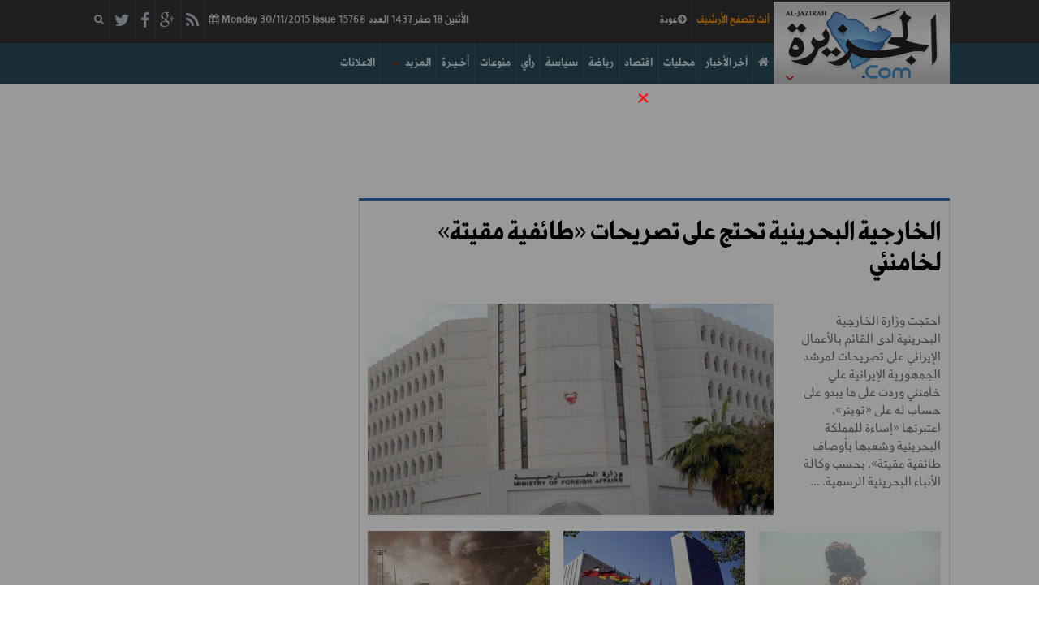

--- FILE ---
content_type: text/html
request_url: https://www.al-jazirah.com/2015/20151130/du.htm
body_size: 33491
content:
<!DOCTYPE html><html><head><META http-equiv="Content-Type" content="text/html; charset=utf-8"><meta http-equiv="Content-Type" content="text/html; charset=utf-8"><title>جريدة الجزيرة|سياسة - الأثنين 18 صفر 1437</title><meta name="keywords" content="الجيش الحر، حلب، مرسي، مصر، السيسي، تركيا، أردوغان، سعود الفيصل، مجلس الأمن، أوباما"><link rel="shortcut icon" href="/favicon.ico"><meta name="viewport" content="width=device-width, minimum-scale=1.0, maximum-scale=1.0"><link rel="stylesheet" href="/2015/assets/plugins/bootstrap/css/bootstrap.css"><link rel="stylesheet" href="/2015/assets/plugins/font-awesome/css/font-awesome.min.css"><link rel="stylesheet" type="text/css" href="/2015/assets/css/MegaNavbar.css"><link rel="stylesheet" type="text/css" href="/2015/assets/css/custom.css"><link rel="stylesheet" type="text/css" href="/2015/assets/css/animation/animation.css"><link rel="stylesheet" type="text/css" href="/2015/assets/css/skins/navbar-blue-dark.css"><link rel="stylesheet" type="text/css" href="/2015/assets/css/skins/navbar-inverse.css"><link rel="stylesheet" href="/2015/assets/plugins/datetimepicker/css/bootstrap-datetimepicker.css"><script src="/2015/assets/plugins/jquery-1.11.1.min.js"></script><script src="/2015/assets/plugins/datetimepicker/js/moment-with-locales.js"></script><script src="/2015/assets/plugins/datetimepicker/js/bootstrap-datetimepicker.min.js"></script><link rel="stylesheet" type="text/css" href="/2014/css/style.css"><link rel="stylesheet" type="text/css" href="/2014/css/jazirah.css"><link rel="stylesheet" type="text/css" href="/2014/css/contentslider.css"><link rel="stylesheet" type="text/css" href="/2014/css/popup.css"><link rel="stylesheet" type="text/css" href="/2014/css/supercal.css"><link rel="stylesheet" type="text/css" href="/2014/css/comment.css"><link rel="stylesheet" type="text/css" href="/2014/css/poll_popup.css"><link rel="stylesheet" href="/2015/assets/bootstrap/css/bootstrap.min.css"><link rel="stylesheet" href="/2015/assets/custom/css/business-plate.css"><script type="text/javascript" src="/2014/js/contentslider.js"></script><script type="text/javascript" src="/2014/js/comment.js"></script><script type="text/javascript" src="/2014/js/popup.js"></script><script type="text/javascript" src="/2015/assets/bootstrap/js/bootstrap.min.js"></script><script type="text/javascript" src="/2015/assets/custom/js/back-to-top.js"></script><script type="text/javascript" src="/2014/scripts/jquery.zrssfeed.js"></script><script type="text/javascript" src="/2015/scripts/main.js"></script><script type="text/javascript" src="/2014/scripts/comments.js"></script><script type="text/javascript" src="/scripts/webtraffic.js"></script><script type="text/javascript" src="/2014/scripts/share.js"></script><script type="text/javascript">
	var googletag = googletag || {};
	googletag.cmd = googletag.cmd || [];
	(function() {
	var gads = document.createElement('script');
	gads.async = true;
	gads.type = 'text/javascript';
	var useSSL = 'https:' == document.location.protocol;
	gads.src = (useSSL ? 'https:' : 'http:') + '//www.googletagservices.com/tag/js/gpt.js';
	var node = document.getElementsByTagName('script')[0];
	node.parentNode.insertBefore(gads, node);
	})();
</script><script type="text/javascript">
		googletag.cmd.push(function() {
		googletag.pubads().setTargeting("page",["du-headline","headline"]);
		googletag.enableServices();
		});
	  </script></head><body><div><nav class="navbar-top navbar navbar-inverse no-open-arrow no-active-arrow xs-height100 navbar-static-top dropdown-onhover no-fix caret-left" role="navigation"><div class="container"><div class="navbar-header"><ul class="nav navbar-nav navbar-left"><li class="dropdown-short hidden-xs"><a data-toggle="dropdown" href="javascript:;" class="dropdown-toggle" aria-expanded="true"><i class="fa fa-search"></i></a><div class="dropdown-menu no-shadow no-border-radius" id="top_search" role="menu"><div class="row"><div class="col-sm-4 col-md-4 col-lg-4"><ul><li><a href="https://search.al-jazirah.com.sa" title="Advanced search" target="_blank" class="navbar-left advanced_search">بحث متقدم</a></li></ul></div><div class="col-sm-8 col-md-8 col-lg-8"><form class="search-form form-inline" method="get" action="/searchresult.html" id="searchform" target="_parent"><div class="input-group"><span class="input-group-btn"><input class="btn btn-primary" type="button" id="search_submit" name="search_submit" onclick="return validate_google_search();" value="اذهب"></span><input title="Enter the terms you wish to search for." class="form-text form-control" type="search" onfocus="if(this.value=='ابحث في غوغل') this.value='';" name="q" id="q" maxlength="128" value="ابحث في غوغل"></div></form></div></div></div></li><li class="divider hidden-xs"></li><li class="hidden-xs"><a href="http://twitter.com/#!/Al_Jazirah" title="Twitter" id="ico-twitter" target="_blank"><i class="fa fa-twitter"></i></a></li><li class="divider hidden-xs"></li><li class="hidden-xs"><a href="http://www.facebook.com/jazirahonline" title="Facebook" id="ico-facebook" target="_blank"><i class="fa fa-facebook"></i></a></li><li class="divider hidden-xs"></li><li class="hidden-xs"><a href="https://plus.google.com/104833640451578637494/posts/" id="ico-google" title="Google Plus" target="_blank"><i class="fa fa-google-plus"></i></a></li><li class="divider hidden-xs"></li><li class="hidden-xs"><a href="/rss/rss_service.htm" id="ico-rss"><i class="fa fa-rss"></i></a></li><li class="divider hidden-xs"></li><li class="dropdown-short"><a data-toggle="dropdown" href="javascript:;" class="dropdown-toggle" aria-expanded="true"><span class="hidden-xs hidden-sm hidden-md">الأثنين 18 صفر 1437 العدد 15768</span><span class="hidden-xs "> Monday</span> 30/11/2015 <span class="hidden-xs ">Issue </span><i class="fa fa-calendar"></i></a><div class="dropdown-menu no-shadow no-border-radius" id="top_calendar" role="menu"><form class="search-form" id="archive_selection" name="archive_selection" accept-charset="UTF-8"><div class="input-group"><span class="input-group-btn"><input class="btn btn-primary" type="button" id="date_submit" name="date_submit" onclick="redirect();" value="اذهب"></span><input type="text" id="datepicker" value="يوم/شهر/سنة" class="form-control"></div></form><hr style="border-top-color: #555"><div class="form-group"><div id="datetimepicker"></div></div></div></li></ul></div><div class="collapse navbar-collapse"><ul class="nav navbar-nav navbar-right"><li class="hidden-sm" id="print_site_link"></li><li class="divider hidden-sm"></li><li class="hidden-sm"><p class="navbar-text navbar-right"><i class="fa"></i><span id="print_site_name" data="30-11-2015">
            		عدد اليوم
  			</span></p></li></ul></div></div></nav><nav class="navbar navbar-main navbar-blue-dark brand-right no-open-arrow no-active-arrow xs-height100 navbar-static-top caret-left" id="main_navbar" role="navigation"><div class="container"><div class="navbar-header"><button type="button" class="navbar-toggle" data-toggle="collapse" data-target="#navbar_id"><span class="sr-only">Toggle navigation</span><span class="icon-bar"></span><span class="icon-bar"></span><span class="icon-bar"></span></button><ul class="nav navbar-nav navbar-right"><li class="dropdown"><a href="#" class="navbar-brand navbar-left no-padding dropdown-toggle" data-toggle="dropdown"><span class="caret" style="z-index:999;"></span></a><a target="_self" href="/index.htm" class="navbar-brand navbar-left no-padding"><img src="/2015/assets/custom/img/logo.jpg" alt=""></a><ul class="dropdown-menu" role="menu"><li><a target="_blank" href="http://www.al-jazirahonline.com"> أونلاين  </a></li><li><a target="_blank" href="https://www.al-jazirah.com/culture">الثقافية</a></li></ul></li></ul></div><div class="collapse navbar-collapse" id="navbar_id"><ul class="nav navbar-nav navbar-left" id="navbar_search"><li class="dropdown-short hidden-xs"><a data-toggle="dropdown" href="javascript:;" class="dropdown-toggle" aria-expanded="true"><i class="fa fa-search"></i></a><div class="dropdown-menu no-shadow no-border-radius" role="menu"><div class="row"><div class="col-sm-4 col-md-4 col-lg-4"><ul><li><a href="https://search.al-jazirah.com.sa" title="Advanced search" target="_blank" class="navbar-left advanced_search">بحث متقدم</a></li></ul></div><div class="col-sm-8 col-md-8 col-lg-8"><form class="search-form form-inline" method="get" action="/searchresult.html" id="searchform" target="_parent"><div class="input-group"><span class="input-group-btn"><input class="btn btn-primary" type="button" id="search_submit" name="search_submit" onclick="return validate_google_search();" value="اذهب"></span><input title="Enter the terms you wish to search for." class="form-text form-control" type="search" onfocus="if(this.value=='ابحث في غوغل') this.value='';" name="q" id="q" maxlength="128" value="ابحث في غوغل"></div></form></div></div></div></li></ul><ul class="nav navbar-nav navbar-right hidden-xs"><li><a href="/2015/20151130/adv.htm">
	الاعلانات</a></li><li class="divider"></li><li class="dropdown"><a href="#" class="dropdown-toggle" data-toggle="dropdown">المزيد<span class="caret"></span></a><ul class="dropdown-menu" role="menu"><li><a href="/2015/20151130/af.htm">أفراح</a></li><li><a href="/2015/20151130/as.htm">المجتمـع</a></li><li><a href="/2015/20151130/at.htm">فـن</a></li><li><a href="/2015/20151130/fe.htm">متابعة </a></li><li><a href="/2015/20151130/pl.htm">تغطية خاصة</a></li><li><a href="/2015/20151130/tr.htm">مدارات شعبية</a></li><li><a href="/2015/20151130/wm.htm">وطن ومواطن</a></li></ul></li><li class="divider"></li><li><a href="/2015/20151130/lp.htm">
	أخـيـرة</a></li><li class="divider"></li><li><a href="/2015/20151130/ms.htm">
		منوعات</a></li><li class="divider"></li><li><a href="/2015/20151130/writers_rai.htm">
 	 رأي</a></li><li class="divider"></li><li><a href="/2015/20151130/du.htm">
	سياسة</a></li><li class="divider"></li><li><a href="/2015/20151130/sp.htm">
	رياضة</a></li><li class="divider"></li><li><a href="/2015/20151130/ec.htm">
	اقتصاد</a></li><li class="divider"></li><li><a href="/2015/20151130/ln.htm">
	محليات</a></li><li class="divider"></li><li><a href="http://www.al-jazirahonline.com/news/all" target="_blank">آخر الأخبار</a></li><li class="divider"></li><li><a href="/2015/20151130/index.htm"><i class="fa fa-home fa-4x"></i></a></li></ul><ul class="nav navbar-nav navbar-right hidden-sm hidden-md hidden-lg"><li><a href="/2015/20151130/index.htm">الرئيسية</a></li><li><a href="/2015/20151130/ln.htm">
	محليات</a></li><li><a href="/2015/20151130/ec.htm">
	اقتصاد</a></li><li><a href="/2015/20151130/sp.htm">
	رياضة</a></li><li><a href="/2015/20151130/du.htm">
	سياسة</a></li><li><a href="/2015/20151130/writers_rai.htm">
	رأي </a></li><li><a href="/2015/20151130/ms.htm">
		منوعات</a></li><li><a href="/2015/20151130/lp.htm">
	أخـيـرة</a></li><li class="dropdown"><a href="#" class="dropdown-toggle" data-toggle="dropdown">المزيد<span class="caret"></span></a><ul class="dropdown-menu" role="menu"><li><a href="/2015/20151130/af.htm">أفراح</a></li><li><a href="/2015/20151130/as.htm">المجتمـع</a></li><li><a href="/2015/20151130/at.htm">فـن</a></li><li><a href="/2015/20151130/fe.htm">متابعة </a></li><li><a href="/2015/20151130/pl.htm">تغطية خاصة</a></li><li><a href="/2015/20151130/tr.htm">مدارات شعبية</a></li><li><a href="/2015/20151130/wm.htm">وطن ومواطن</a></li></ul></li><li><a href="/2015/20151130/adv.htm">
	الاعلانات</a></li><li class="hidden-sm hidden-md hidden-lg"><a href="https://search.al-jazirah.com.sa" title="Advanced search" target="_blank" class="navbar-left pull-left">بحث متقدم</a><form class="search-form form-inline" method="get" action="/searchresult.html" id="searchform" target="_parent"><div class="input-group"><span class="input-group-btn"><input class="btn btn-primary" type="button" id="search_submit" name="search_submit" onclick="return validate_google_search();" value="اذهب"></span><input title="Enter the terms you wish to search for." class="form-text form-control" type="search" onfocus="if(this.value=='ابحث في غوغل') this.value='';" name="q" id="q" maxlength="128" value="ابحث في غوغل"></div></form></li></ul></div></div></nav></div><section><div class="container"><div id="index-left-skyscraper" class="add-image-left"><div id="ads-120x600-L2-L-SKYSCRAPER"></div></div><div id="right-left-skyscraper" class="add-image-right"><div id="ads-120x600-L2-R-SKYSCRAPER"></div></div><article><div class="top_part"><aside><div class="advr_top"><div id="div-gpt-ad-1377077604362-0" style="width:728px; height:90px;"></div><div id="ads-320x50-L2-1"></div></div><div class="advr_top" id="advr_mobile"><div id="ads-728x90-L2-3" style="width:728px; height:90px;"></div><div id="ads-320x50-L2-3"></div></div><div class="news"><div class="news_col"><h1><a href="/2015/20151130/du6.htm">الخارجية البحرينية تحتج على تصريحات «طائفية مقيتة» لخامنئي   </a></h1><div class="news_li "><span style="margin-bottom:10px;"><a class="hover-effect" href="/2015/20151130/du6.htm"><img width="439" height="260" alt="" class="news_li_img" src="/2015/20151130/du20151130_3.jpg"></a></span><a href="/2015/20151130/du6.htm"><p style="margin-top:">احتجت وزارة الخارجية البحرينية لدى القائم بالأعمال الإيراني على تصريحات لمرشد  الجمهورية الإيرانية علي خامنئي وردت على ما يبدو على حساب له على «تويتر»، اعتبرتها «إساءة للمملكة البحرينية وشعبها بأوصاف طائفية مقيتة»، بحسب وكالة الأنباء البحرينية الرسمية. ...</p></a><div class="v_tab"><div class="one_list mrg"><div class="one_list_img"><a class="hover-effect" href="/2015/20151130/du7.htm"><img width="224" height="124" alt="" src="/2015/20151130/du_308_1-t.jpg"></a></div><div class="one_list_title"><h3><a href="/2015/20151130/du7.htm">مصادر تؤكد: غارة جوية للتحالف تقتل إبراهيم الحوثي</a></h3><a href="/2015/20151130/du7.htm">تلقى المتمردون الحوثيون ضربة قاصمة أمس الأحد بعد مقتل الشقيق الأصغر لزعيم جماعتهم؛ إثر غارة جوية لطائرات ...</a></div></div><div class="one_list"><div class="one_list_img"><a class="hover-effect" href="/2015/20151130/du8.htm"><img width="224" height="124" alt="" src="/2015/20151130/ln20151130_1-t.jpg"></a></div><div class="one_list_title"><h3><a href="/2015/20151130/du8.htm">اليوم.. افتتاح مؤتمر الأمم المتحدة في باريس حول المناخ </a></h3><a href="/2015/20151130/du8.htm">مع حضور ما بين 40 و45 ألف شخص إلى باريس، كما هو متوقع، بينهم 150 رئيس دولة وحكومة؛ للمشاركة في اليوم ...</a></div></div><div class="one_list"><div class="one_list_img"><a class="hover-effect" href="/2015/20151130/du9.htm"><img width="224" height="124" alt="" src="/2015/20151130/du_309_1-t.jpg"></a></div><div class="one_list_title"><h3><a href="/2015/20151130/du9.htm">قتلى وجرحى دواعش في ضربات للتحالف بالموصل والأنبار </a></h3><a href="/2015/20151130/du9.htm">بغداد - نصير النقيب: سقط 12 عنصراً مما يسمى بـ(تنظيم داعش) بين قتيل وجريح في قصف لطيران التحالف الدولي ...</a></div></div></div></div></div></div><div class="advr_top none"><div id="ads-728x90-L2-2" style="width:728px; height:90px;"></div><div id="ads-320x50-L2-2"></div></div></aside><figure><div class="side_ad_top"><div class="ads"><div id="ads-300x250-L2-1"></div></div></div><div class="side_ad_top left"><div class="ads"><div id="ads-300x250-L2-2" style="width:300px; height:250px;"></div></div></div><div class="side_ad_top left"><div class="ads"><div id="ads-300x250-L2-3" style="width:300px; height:250px;"></div></div></div></figure></div></article></div><div class="full_wd_gallery vid"><div class="container row-centered "><h5><a href="/2015/20151130/writers_rai.htm">يكتب اليوم</a></h5><div class="listing_vid listing_vid_fst"><h6><a href="/writers/20151532.html">د. جاسر الحربش</a></h6><a class="hover-effect" href="/2015/20151130/lp3.htm"><img width="142" height="90" alt="د. جاسر الحربش" src="/2015/20151130/1532.jpg"></a><h6 class="white"><a href="/2015/20151130/lp3.htm">مرة أخرى.. مسألة الابتهاج بال </a></h6></div><div class="listing_vid"><h6><a href="/writers/20151538.html">سعد الدوسري</a></h6><a class="hover-effect" href="/2015/20151130/ms8.htm"><img width="142" height="90" alt="سعد الدوسري" src="/2015/20151130/1538.jpg"></a><h6 class="white"><a href="/2015/20151130/ms8.htm">كاميرات الحكومة </a></h6></div><div class="listing_vid"><h6><a href="/writers/20151310.html">د.عبد الرحمن الحبيب</a></h6><a class="hover-effect" href="/2015/20151130/ar6.htm"><img width="142" height="90" alt="د.عبد الرحمن الحبيب" src="/2015/20151130/1310.jpg"></a><h6 class="white"><a href="/2015/20151130/ar6.htm">إعادة تشكُّل العالم </a></h6></div><div class="listing_vid"><h6><a href="/writers/20151237.html">عبدالعزيز السماري</a></h6><a class="hover-effect" href="/2015/20151130/ar8.htm"><img width="142" height="90" alt="عبدالعزيز السماري" src="/2015/20151130/1237.jpg"></a><h6 class="white"><a href="/2015/20151130/ar8.htm">أزمة الحاكم المثقف </a></h6></div><div class="listing_vid"><h6><a href="/writers/20152011.html">د. أحمد الفراج</a></h6><a class="hover-effect" href="/2015/20151130/ln56.htm"><img width="142" height="90" alt="د. أحمد الفراج" src="/2015/20151130/2011.jpg"></a><h6 class="white"><a href="/2015/20151130/ln56.htm">شيء من تاريخ أمريكا المظلم ! </a></h6></div><div class="listing_vid"><h6><a href="/writers/20152098.html">د. عبدالواحد الحميد</a></h6><a class="hover-effect" href="/2015/20151130/ln55.htm"><img width="142" height="90" alt="د. عبدالواحد الحميد" src="/2015/20151130/2098.jpg"></a><h6 class="white"><a href="/2015/20151130/ln55.htm">قياس والنتائج المتدنية </a></h6></div><div class="listing_vid"><h6><a href="/writers/20151531.html">د.عبدالعزيز الجارالله</a></h6><a class="hover-effect" href="/2015/20151130/ln51.htm"><img width="142" height="90" alt="د. عبدالعزيز الجار الله" src="/2015/20151130/1531.jpg"></a><h6 class="white"><a href="/2015/20151130/ln51.htm">لماذا غرقت بريدة؟ (1) </a></h6></div></div></div><div class="container"><article><div class="advertise" id="advertise_banner"><div id="ads-970x60-L2" class="ads-970x60"></div></div><div class="bottom_part"><aside><div class="news"><div class="listed"><article class="right_bar"><h4>سياسة</h4><div class="drop_list"><a href="/2015/20151130/du10.htm"><img width="205" height="116" alt="معارضون إيرانيون: قاسم سليماني أصيب بجروح خطيرة في سورية  " src="/2015/20151130/du20151130_1-t.jpg"></a><div class="left_sec"><h4><a href="/2015/20151130/du10.htm">معارضون إيرانيون: قاسم سليماني أصيب بجروح خطيرة في سورية  </a></h4><p>أفاد «المجلس الوطني للمقاومة الإيرانية» في بيان يوم امس الأحد بأن قاسم سليماني قائد «فيلق ...</p></div></div><div class="drop_list"><a href="/2015/20151130/du11.htm"><img width="205" height="116" alt="تونس.. حالة استنفار أمني قصوى في كامل البلاد " src="/2015/20151130/du20151130_4-t.jpg"></a><div class="left_sec"><h4><a href="/2015/20151130/du11.htm">تونس.. حالة استنفار أمني قصوى في كامل البلاد </a></h4><p>لا تزال تونس تلملم جراحها النازفة جراء العملية الإرهابية الغادرة التي استهدفت بقلب العاصمة ...</p></div></div><div class="drop_list"><a href="/2015/20151130/du12.htm"><img width="205" height="116" alt="استشهاد شاب فلسطيني في عملية طعن بالقدس " src="/2015/20151130/du_133_1-t.jpg"></a><div class="left_sec"><h4><a href="/2015/20151130/du12.htm">استشهاد شاب فلسطيني في عملية طعن بالقدس </a></h4><p>استشهد صباح أمس الأحد الشاب الفلسطيني «بسيم عبد الرحمن   صلاح -38 عاماً» برصاص جنود من جيش ...</p></div></div><div class="drop_list"><a href="/2015/20151130/du13.htm"><img width="205" height="116" alt="لبنان.. بدء صفقة تبادل العسكريين المخطوفين لدى النصرة " src="/2015/20151130/du_135_1-t.jpg"></a><div class="left_sec"><h4><a href="/2015/20151130/du13.htm">لبنان.. بدء صفقة تبادل العسكريين المخطوفين لدى النصرة </a></h4><p>أفاد مراسل «الحدث» في عرسال اللبنانية بأن تنفيذ صفقة تبادل العسكريين اللبنانيين المخطوفين ...</p></div></div></article><article class="left_bar rb_ipad"><ul><div class="full100"><li class="heading_text"><a href="#">المزيد</a></li></div><div class="full50"><li><a href="/2015/20151130/du14.htm">احتجاجات مناهضة في باريس عشية انطلاق مؤتمر المناخ </a></li></div><div class="full50"><li><a href="/2015/20151130/du1.htm">ممثل خامنئي يتهم حكومة روحاني بالتهاون مع الشيطان الأكبر </a></li></div><div class="full50"><li><a href="/2015/20151130/du2.htm">سفن صينية تقترب من جزر متنازع عليها مع اليابان </a></li></div><div class="full50"><li><a href="/2015/20151130/du3.htm">الشرطة المصرية تتوصل لهوية منفذي الهجوم الإرهابي على كمين أمني بالجيزة </a></li></div><div class="full50"><li><a href="/2015/20151130/du4.htm">الجيش الليبى يبطل 40 مقذوفاً مضاداً للدبابات في منطقة بنينا </a></li></div></ul></article><div style="clear:both;"></div><div><article class="left_bar bar_col"><ul></ul></article><article class="left_bar bar_col"><ul></ul></article><article class="left_bar"><ul></ul></article></div></div></div><div class="vid" id="media_gallary_02"></div><div class="list_rw mt20"><div class="list_rw_in"><h5><a href="/2015/20151130/adv.htm">الاعلانات</a></h5><div class="box_1_culture cult-home"><a href="/2015/20151130/adv4.htm" class="hover-effect"><img src="/2015/20151130/adv_5_1-t.jpg" width="214" height="121" alt=""></a><h5><a href="/2015/20151130/adv4.htm">شركة الوعلان التجارية افضل العروض لنهاية ...</a></h5></div><div class="box_1_culture cult-home"><a href="/2015/20151130/adv12.htm" class="hover-effect"><img src="/2015/20151130/adv_14_1-t.jpg" width="214" height="121" alt=""></a><h5><a href="/2015/20151130/adv12.htm">النخبة للازياء تخفيضات شاملة على جميع الملابس ...</a></h5></div><div class="box_1_culture cult-home"><a href="/2015/20151130/adv2.htm" class="hover-effect"><img src="/2015/20151130/adv_13_1-t.jpg" width="214" height="121" alt=""></a><h5><a href="/2015/20151130/adv2.htm">الارجان كفاية ايجار  ...</a></h5></div><div class="box_1_culture cult-home"><a href="/2015/20151130/adv17.htm" class="hover-effect"><img src="/2015/20151130/adv_18_1-t.jpg" width="214" height="121" alt=""></a><h5><a href="/2015/20151130/adv17.htm">موبى شامبو للملابس منظف وملين عبوة اقتصادية ...</a></h5></div></div></div></aside><figure><div class="fig_container"><div class="fig_container" id="fig_container"><div class="right-pad"><div class="well"><span class="tabsbtn btn2">الموضوعات الأكثر</span><ul id="myTab" class="nav nav-tabs nav-justified"><li class="active"><a href="#service-one" data-toggle="tab"><i class="fa"></i>قراءة</a></li><li class="libordernone"><a href="#service-two" data-toggle="tab"><i class="fa"></i>تعليقا</a></li><li class="libordernone"><a href="#service-three" data-toggle="tab"><i class="fa"></i>مشاركة</a></li></ul><div id="MostTabContent" class="tab-content"></div></div><div class="tabs"><span class="tabsbtn"><img src="/2014/images/mail.png" style="float:left; padding-bottom:10px;"><li style="list-style:none; font-size:15px !important;"><a href="#" class="popup_oeffnen">راسل التحرير</a></li><div id="popup"><div class="schliessen"></div><div id="popup_inhalt"><div class="com-rep"><div id="text" class="box"><div class="comment"><form id="sendmail"><input type="hidden" name="to" id="to" value="chief@al-jazirah.com.sa"><input type="hidden" name="subject" id="subject" value="Mail to Cheif"><div class="form-div"><div class="com_title">اسم المرسل* :</div><div class="com_form"><input type="text" name="name" id="name" class="form"></div></div><div class="form-div"><div class="com_title">البريد الإلكتروني* :</div><div class="com_form"><input type="text" name="from" id="from" class="form"></div></div><div class="form-div"><div class="com_title">رفع ملفات :</div><div class="com_form"><input type="file" name="attachement" id="attachement" class="form"></div></div><div class="form-div"><div class="com_title">رسالتك *:</div><div class="com_form"><textarea rows="3" class="txt-area" name="body" id="body"></textarea></div><br></div><div class="com_btn"><input type="button" value="أرسل" data="VisitorButton" id="btn_sendmailchief" class="com-btn"></div></form></div></div></div></div></div><div id="hintergrund"></div></span></div><div class="tabs"><span class="tabsbtn" style="padding:0 0 10px 0;"><span class="tabsbtn">أرشيف الموقع</span><div class="example1 supercal carousel-vertical transition"></div></span></div><div class="tabs"><ul id="myTab" class="nav nav-tabs nav-justified"><li class="active"><a data-toggle="tab" href="#cartoon">كاريكاتير</a></li></ul><div id="myTabContent" class="tab-content"><div class="tab-pane fade active in" id="cartoon"><div class="tab_txt"><div class="cartton"><div id="slider1" class="sliderwrapper"><div class="contentdiv" style="display: none; z-index: 0; opacity: 1; visibility: visible;"><img alt="al-jazirah cartoon" src="/2015/20151130/tal-t.jpg"></div></div><div id="paginate-slider1" class="pagination"><a class="toc" href="#1" rel="1"></a></div><script type="text/javascript">
									
										featuredcontentslider.init({
											id: "slider1",  //id of main slider DIV
											contentsource: ["inline", ""],  //Valid values: ["inline", ""] or ["ajax", "path_to_file"]
											toc: "#increment",  //Valid values: "#increment", "markup", ["label1", "label2", etc]
											nextprev: ["Previous", "Next"],  //labels for "prev" and "next" links. Set to "" to hide.
											revealtype: "click", //Behavior of pagination links to reveal the slides: "click" or "mouseover"
											enablefade: [true, 0.2],  //[true/false, fadedegree]
											autorotate: [true, 3000],  //[true/false, pausetime]
											onChange: function(previndex, curindex, contentdivs){  //event handler fired whenever script changes slide
											//previndex holds index of last slide viewed b4 current (0=1st slide, 1=2nd etc)
											//curindex holds index of currently shown slide (0=1st slide, 1=2nd etc)
										}
										})
									
								</script></div></div><a class="tabsbtn" href="/2015/20151130/cartoon.htm">
                        المزيد</a></div></div></div></div><div class="left-pad"><div class="tabs mrg-none"><ul id="myTab" class="nav nav-tabs nav-justified"><li class="active"><a href="#jazirah-digital" data-toggle="tab"><i class="fa"></i> الجزيرة ديجيتال</a></li></ul><div id="myTabContent" class="tab-content"><div class="tab-pane fade active in" id="jazirah-digital"><div class="tab_txt"><a target="_blank" href="https://search.al-jazirah.com.sa/flip"><img width="300" height="326" alt="" src="/runtime/page/show_page_pdf_preview.aspx?page=fr&amp;issue_date=30-11-2015"></a></div></div></div></div><div class="tabs" id="dakira_jaz"></div><div id="special_page"></div></div></div></div></figure></div></article></div></section><footer><div class="footer"><div class="footer_top"><div class="left_foot_form_adv"><a href="https://search.al-jazirah.com.sa">بحث متقدم</a></div><div class="left_foot left_foot_form"><div id="search-box"><form method="post" action="/cgi-bin/dailynews/search.cgi" onsubmit="return validate_todays_search();" target="_blank" id="search-form"><input type="hidden" name="fold" id="fold" value="/2015/20151130/"><input name="keyword" id="keyword" placeholder="ابحث عن" type="text"><button id="search-button" type="submit"><span><i class="fa fa-search"></i></span></button></form></div></div><img src="/2014/images/logo_footer.png"></div><div class="footer_bottom "><div class="col-xs-4 col"><h3><a target="_blank" href="/about_us.htm">من نحن</a></h3><p>الجزيرة صحيفة سعودية يومية تصدر عن مؤسسة الجزيرة للصحافة والطباعة والنشر ومقرها العاصمة الرياض.</p><p>أسسها الشيخ عبدالله بن خميس وصدر عددها الاول كمجلة شهرية في أبريل 1960م.</p></div><div class="col-btm-2"><h3>تواصل معنا عبر</h3><ul><li><a target="_blank" href="http://twitter.com/#!/Al_Jazirah" class="media1"></a></li><li><a target="_blank" href="http://www.facebook.com/jazirahonline" class="media2"></a></li><li><a target="_blank" href="https://plus.google.com/104833640451578637494/posts/" class="media3"></a></li><li><a target="_blank" href="http://www.youtube.com/channel/UChbO8cxJH-9A9bw71zbWxuA" class="media4"></a></li><li><a target="_blank" href="/rss/rss_service.htm" class="media5"></a></li></ul></div><div class="col-btm-1"><h3>منتجاتنا</h3><ul><li><a target="_blank" href="http://www.al-jazirahonline.com">الجزيرة أونلاين</a></li><li><a target="_blank" href="/culture">المجلة الثقافية</a></li><li><a target="_blank" href="https://search.al-jazirah.com.sa/flip/elaniya">الإعلانية</a></li><li><a target="_blank" href="http://www.addynamic.com">آد ديناميك</a></li></ul></div><div class="col-btm-3"><h3><a target="_blank" href="/contact.htm">اتصل بنا</a></h3><ul><li><a target="_blank" href="/editorial_team.htm">الإدارة والتحرير</a></li><li><a target="_blank" href="/aadvertisement.htm">الإعلانات</a></li><li><a target="_blank" href="/asubscription.htm">الاشتراكات</a></li><li><a target="_blank" href="https://jcc.al-jazirah.com.sa">مركز الاتصال</a></li></ul></div><div class="col-btm-2"><h2><a target="_blank" href="http://www.addynamic.com">الوكيل الحصري للإعلان في مواقع الجزيرة</a></h2><a target="_blank" href="http://www.addynamic.com"><img src="/2014/images/ad-dynamic-logo.png"></a></div></div><div class="foot_part"><ul><li><a target="_blank" href="/terms.htm">شروط الاستخدام</a></li><li><a target="_blank" href="/use_policy.htm">سياسة الخصوصية</a></li></ul></div><br><div class="left_foot"><p>جميع الحقوق محفوظة  2014 © الجزيرة</p></div></div></footer><script src="/2014/js/jquery.supercal.js"></script><script>
	$('.example1').supercal({transition: 'carousel-vertical'});
</script><div id="topcontrol" title="Scroll Back to Top" style="position: fixed; bottom: 20px; right: 0px; opacity: 0; cursor: pointer;"><span>TOP</span></div><script>
  $( window ).load(function() {

    //Prevent unexpected menu close
    $(document).on('click', '.navbar .dropdown-menu', function(e) {e.stopPropagation();});

    //Datetimepicker
    $('#datetimepicker').datetimepicker({locale: 'ar', inline: true, format: 'YYYY/MM/DD',});
    $("#datetimepicker").on("dp.change", function (e) {$('#datepicker').val(e.date.format("YYYY/MM/DD"))});

    //Fixing navbar on page scroll
    var MenuHeight = $('#main_navbar').offset().top;
    FixMenu(MenuHeight);

    $(window).bind('scroll', function() {FixMenu(MenuHeight);});

    function FixMenu(MenuHeight) {
        if ($(window).scrollTop() > MenuHeight) {
            $('#main_navbar').addClass('navbar-fixed-top navbar-inverse').removeClass('navbar-blue-dark').next().css({'margin-top': $('#main_navbar').outerHeight(true) + 'px'});
        } else {
            $('#main_navbar').removeClass('navbar-fixed-top navbar-inverse').addClass('navbar-blue-dark').next().css({'margin-top': ''});
        }
      }
  });
</script></body></html>

--- FILE ---
content_type: text/html; charset=utf-8
request_url: https://www.google.com/recaptcha/api2/aframe
body_size: 248
content:
<!DOCTYPE HTML><html><head><meta http-equiv="content-type" content="text/html; charset=UTF-8"></head><body><script nonce="-hJPBtl9YDcJBDo72SmTlg">/** Anti-fraud and anti-abuse applications only. See google.com/recaptcha */ try{var clients={'sodar':'https://pagead2.googlesyndication.com/pagead/sodar?'};window.addEventListener("message",function(a){try{if(a.source===window.parent){var b=JSON.parse(a.data);var c=clients[b['id']];if(c){var d=document.createElement('img');d.src=c+b['params']+'&rc='+(localStorage.getItem("rc::a")?sessionStorage.getItem("rc::b"):"");window.document.body.appendChild(d);sessionStorage.setItem("rc::e",parseInt(sessionStorage.getItem("rc::e")||0)+1);localStorage.setItem("rc::h",'1768957920597');}}}catch(b){}});window.parent.postMessage("_grecaptcha_ready", "*");}catch(b){}</script></body></html>

--- FILE ---
content_type: text/css
request_url: https://www.al-jazirah.com/2015/assets/css/custom.css
body_size: 3556
content:
/* --- GENERAL --- */
.navbar {position: static;}
.navbar.navbar-fixed-top, .navbar.navbar-fixed-bottom {position: fixed!important;}
.navbar .nav {padding-right: 0; margin-right: 0px;}
.navbar .input-group {direction: ltr;}
.navbar input {direction: rtl;}

@media (max-width: 767px){
    .navbar.navbar-static-top.brand-right .container .navbar-header,
    .navbar.navbar-static-top.brand-right .container-fluid .navbar-header {/*margin-left: -15px; margin-right: -15px;*/}
}
@media (min-width: 768px){
    .navbar.navbar-static-top .container .navbar-header,
    .navbar.navbar-static-top .container-fluid .navbar-header {margin-left: 0!important;margin-right: 0!important;}
    .navbar.navbar-static-top .container .navbar-collapse,
    .navbar.navbar-static-top .container-fluid .navbar-collapse {margin-right: 0;margin-left: 0;}
}

/* change padding for different devices */
@media (min-width: 768px) and (max-width: 991px) {.navbar .nav > li > a {padding-left: 5px;padding-right: 5px;}}
@media (min-width: 992px) and (max-width: 1199px) {.navbar .nav > li > a {padding-left: 6px;padding-right: 6px;}}
@media (min-width: 1200px) {.navbar .nav > li > a {padding-left: 6px;padding-right: 6px;}}

/* --- TOP NAVBAR --- */

/* Topbar navbar */
.navbar.navbar-top {z-index:1001; margin-bottom: 0; font-size:0.9em;}
.navbar.navbar-top .navbar-header {z-index: 2;}

/* Topbar search item */
.navbar.navbar-top #top_search{width: 500px; height:50px; padding-top: 8px; padding-bottom: 8px;}

/* Topbar advanced search item */
.navbar.navbar-top .advanced_search {padding: 7px 15px 7px 15px!important; margin-right: 10px;}

/* Topbar social icons */
#ico-twitter,#ico-facebook,#ico-google,#ico-rss {color: #B9C0CC;font-size: 20px;}
#ico-twitter:hover,#ico-facebook:hover,#ico-google:hover,#ico-rss:hover {padding-top: 12px;padding-bottom: 18px;}
#ico-twitter:hover {color: rgb(176, 228, 255);background-color: #00AAF1;}
#ico-facebook:hover {color: #C4D1E4;background-color: #3A5596;}
#ico-google:hover {color: #F1C4BD;background-color: #DE4734;}
#ico-rss:hover {color: #FFE4B0;background-color: #FF9C00;}

/* Topbar calendar */
.navbar.navbar-top #top_calendar {max-width: 290px;}

/* Topbar datetimepicker */
.navbar.navbar-top #datetimepicker {direction: rtl;}
.navbar.navbar-top .navbar-right {margin-right: 207px;}

/* Topbar space for logo on mobile devices */
@media (max-width: 767px){.navbar.navbar-top .navbar-header {margin-right: 202px!important;}}



/* --- MAIN NAVBAR --- */

/* Mainbar logo  */
.navbar.navbar-main .navbar-brand>img {height:102px; margin-top: -51px!important;-webkit-transition: all 0.3s;-ms-transition: all 0.3s;-o-transition: all 0.3s;transition: all 0.3s;}
.navbar.navbar-main.navbar-fixed-top .navbar-brand>img {height:51px;margin-top: 0!important;}

/* Mainbar logo caret */
.navbar.navbar-main .navbar-brand>.caret {position: absolute!important; left: 10px; bottom: -3px;}

/* Mainbar logo menu */
.navbar.navbar-main .navbar-brand + .dropdown-menu {width: 100%}

/* Mainbar search item */
.navbar.navbar-main #navbar_search {display: none;}
.navbar.navbar-main.navbar-fixed-top #navbar_search {display: block;}
.navbar.navbar-main #navbar_search>li>.dropdown-menu {width: 470px;}

/* Topbar advanced search item */
.navbar.navbar-main .advanced_search {padding: 7px 15px 7px 15px!important; margin-right: 10px;}

/* Mainbar dropdown-menu*/
.navbar.navbar-main .dropdown-menu {z-index: 1;}

/* Mainbar search form (on mobile devices) */
@media (max-width: 767px){
.navbar.navbar-main #searchform {padding: 7px 15px 6px 0;}
}

--- FILE ---
content_type: text/css
request_url: https://www.al-jazirah.com/2014/css/style.css
body_size: 49678
content:
abbr,address,article,aside,audio,b,blockquote,body,canvas,caption,cite,code,dd,del,details,dfn,div,dl,dt,em,fieldset,figcaption,figure,footer,form,h1,h2,h3,h4,h5,h6,header,hgroup,html,i,iframe,img,ins,kbd,label,legend,li,mark,menu,nav,object,ol,p,pre,q,samp,section,small,span,strong,sub,summary,sup,table,tbody,td,tfoot,th,thead,time,tr,ul,var,video{margin:0;padding:0;border:0;outline:0;font-size:100%;vertical-align:baseline;background:0 0;font-family:BoutrosNewsH1-Bold,serif}body{font-family:BoutrosNewsH1-Bold,serif}a{color:inherit}article,aside,details,figcaption,figure,footer,header,hgroup,menu,nav,section{display:block}nav ul{list-style:none}blockquote,q{quotes:none}blockquote:after,blockquote:before,q:after,q:before{content:'';content:none}a{margin:0;padding:0;font-size:100%;vertical-align:baseline;background:0 0;text-decoration:none}#scroll{width:100%;height:auto;background-color:#162c54}a:hover{color:orange}f ins{background-color:#ff9;color:#000;text-decoration:none}mark{background-color:#ff9;color:#000;font-style:italic;font-weight:700}del{text-decoration:line-through}abbr[title],dfn[title]{border-bottom:1px dotted;cursor:help}table{border-collapse:collapse;border-spacing:0}hr{display:block;height:1px;border:0;border-top:1px solid #ccc;margin:1em 0;padding:0}input,select{vertical-align:middle}ul{list-style:none}h1,h2,h3,h4,h5,h6{font-weight:400}.input-box1:focus,.input-box2:focus,.input-box:focus,input:focus,select:focus,textarea:focus{border-color:#78bfec!important;box-shadow:0 0 3px #56b4ef;outline:0}@font-face{font-family:BoutrosNewsH1-Bold;src:url(../assets/bootstrap/fonts/BoutrosNewsH1-Bold.eot) format('embedded-opentype'),url(../assets/bootstrap/fonts/BoutrosNewsH1-Bold.woff) format('woff'),url(../assets/bootstrap/fonts/BoutrosNewsH1-Bold.ttf) format('truetype'),url(../assets/bootstrap/fonts/BoutrosNewsH1-Bold.svg#BoutrosNewsH1-Bold) format('svg');font-weight:400;font-style:normal}@font-face{font-family:BoutrosJazirahTextLight;src:url(../assets/bootstrap/fonts/BoutrosJazirahTextLight.eot) format('embedded-opentype'),url(../assets/bootstrap/fonts/BoutrosJazirahTextLight.woff) format('woff'),url(../assets/bootstrap/fonts/BoutrosJazirahTextLight.ttf) format('truetype'),url(../assets/bootstrap/fonts/BoutrosJazirahTextLight.svg#BoutrosJazirahTextLight) format('svg');font-weight:400;font-style:normal}@font-face{font-family:BoutrosJazirahTextBold;src:url(../assets/bootstrap/fonts/BoutrosJazirahTextBold.eot) format('embedded-opentype'),url(../assets/bootstrap/fonts/BoutrosJazirahTextBold.woff) format('woff'),url(../assets/bootstrap/fonts/BoutrosJazirahTextBold.ttf) format('truetype'),url(../assets/bootstrap/fonts/BoutrosJazirahTextBold.svg#BoutrosJazirahTextBold) format('svg');font-weight:400;font-style:normal}@font-face{font-family:BoutrosNewsH1-Regular;src:url(../assets/bootstrap/fonts/BoutrosNewsH1-Regular-webfont.eot) format('embedded-opentype'),url(../assets/bootstrap/fonts/BoutrosNewsH1-Regular-webfont.woff) format('woff'),url(../assets/bootstrap/fonts/BoutrosNewsH1-Regular-webfont.ttf) format('truetype'),url(../assets/bootstrap/fonts/BoutrosNewsH1-Regular-webfont.svg#BoutrosNewsH1-Regular-webfont) format('svg');font-weight:400;font-style:normal}body{margin:0;direction:rtl;unicode-bidi:embed;overflow-x:hidden!important}.ads-top-970x90{width:100%;max-width:970px;height:90px;margin-left:auto;margin-right:auto;margin-bottom:10px}.top-nav-ul li a{font:bold .8em BoutrosNewsH1-Bold}.menumm2{display:none!important;background:orange!important}.menumm3{display:none!important;background:#162c54!important}section{width:100%;float:right;margin:0;padding:0;margin-top:20px}.container{max-width:1060px;margin:0 auto;width:100%}article{width:100%;float:right;margin:0}figure{width:100%;max-width:300px;float:left;margin:0;padding:0}aside{float:right;width:100%;max-width:728px;padding:0}article.side-t{width:100%;float:left}.fig_container{width:100%;float:left}.side-t h6{font:bold .9em BoutrosNewsH1-Bold;color:#fff;padding:10px 15px 8px 0;background-color:#162c54;line-height:20px}.top_one{padding:11px 0 11px;float:right;border-bottom-style:solid;border-bottom-width:1px;border-bottom-color:#fff;width:100%;background-color:#405e94;margin-top:1px}.top_one p{max-width:180px;width:100%;float:right;font:.7em BoutrosNewsH1-Bold;color:#fff;text-align:right;line-height:18px;margin:0;font-weight:700}.top_one_cnt h5{font:.7em BoutrosNewsH1-Bold}.top_one img{float:right;margin-right:5px}.side-arrow{float:left;width:100%}.side_list{float:right;width:100%}.color-black p{color:#222}.side_ad{float:right;margin:20px 0 0 0;width:100%}.side_ad_top{float:right;margin:0 0 20px 0;width:100%}.ads{margin:auto;width:100%;max-width:300px}.ads img{width:100%;height:100%}.ads-300x90-screen{display:block}.ads-300x90-mob{display:none}.bottom_bd{border-bottom:1px solid #e6e6e6}.list_r{float:left;width:95%;border-right:1px solid #dadada;padding-right:14px}.list_r h6{font:bold 1em BoutrosNewsH1-Bold;color:#878787}.pdd{padding-right:0}.list_row{float:right;width:100%;margin-top:15px;margin-bottom:5px}.list_row img{float:right;border:1px solid #dbdbdb}.list_row p{color:#0c8cb1;font:bold 1em BoutrosNewsH1-Bold;float:right;max-width:200px;width:70%;margin-right:10px}.list_row p strong{display:block;color:#222}.tab_menu{float:right;width:100%}.list_side{top:20px!important}.list_side ol{float:right;margin:0;padding:0}.list_side ol li{margin:0;margin-bottom:14px;font:bold 1em BoutrosNewsH1-Bold;list-style:none;display:flex;color:#0c8cb1}.list_side ol li strong{margin-left:10px;color:#696969}.mt10{margin-top:10px}.mt20{margin-top:20px}.hi{height:600px}.tabs{float:left;width:100%;margin-top:20px;background-color:#e9e9e9;padding:13px 13px}.tabs span{background-color:#fff;padding:10px 10px 0;float:right;font:bold 1em BoutrosNewsH1-Bold;text-decoration:none;text-align:center;color:#232323!important}.tab_txt{padding:10px;width:100%;float:right;background-color:#fff}.tab_txt p{font:bold 1em BoutrosNewsH1-Bold;color:#5c5c5c}.tab_txt p a{color:#5c5c5c}.tab_txt p a:hover{color:orange}.click-b{float:right;width:92%;margin:8px 0;padding-right:20px}.click-b input[type=radio]{float:right;margin-top:8px}.click-b span{border:0;padding:0;color:#5c5c5c;padding-right:5px}.click-b a{background-color:#0384d7;padding:7px 10px;color:#fff!important;text-decoration:none;font:bold 1em BoutrosNewsH1-Bold;margin-left:5px;float:right}.click-b a.no-cl{background-color:#0384d7;color:#444;margin-right:10px}.no_color{float:right;width:115px;height:2px;background-color:#fff;position:absolute;margin-top:43px;margin-right:1px}.cartton{float:right;width:100%;padding:5px}.cartton img{margin:0;padding:0;width:100%;height:auto}.cartton ul{margin:0;padding:0;margin-right:75px}.cartton ul li{float:right;width:8px;height:8px;background-color:#d5d5d5;margin-left:12px!important;border-radius:5px;cursor:pointer}.cartton ul li.col{background-color:#f6842b}.advr{float:right;width:100%;background-color:#4d5154;margin-top:20px}.advr_top{float:right;width:100%}.advr img{width:100%;height:100%}.news{width:100%;float:right;padding:0;border-top:3px solid #316dac;margin-top:20px;margin-bottom:10px;background-color:#fff}.news .news_col{width:100%}.news h1{font:bold 32px BoutrosNewsH1-Bold;line-height:38px;color:#000}.news_li{float:right;width:100%;margin:0;padding:0;margin-top:10px}.news_li .news_li_img{height:260px}.news_li img{float:left;max-width:500px;width:100%;height:120px}.news_li p{margin-left:15px;color:#6f6f6f;padding-top:10px;line-height:18px;float:right;width:100%;max-width:175px;font:20px/22px BoutrosJazirahTextLight}.news_li span{display:block;font-weight:700;margin-top:10px}.news_li span a{text-decoration:none;color:#1180a0}.line_full{float:right;width:100%;font:.85em BoutrosNewsH1-Bold}.line_full p{margin-top:5px}.v_tab{float:left;width:100%;margin:0;padding:0;margin-top:20px;border-top:0 solid #dadada}.one_list{float:right;width:100%;max-width:224px;margin:0;padding:0;margin-right:17px}.one_list img{margin-bottom:10px;padding:0;float:right}.one_list p{font:bold .7em BoutrosNewsH1-Bold;color:#222;margin-top:3px;margin-bottom:0;display:inline-table;float:right;width:100%}.one_list a{font:20px/22px BoutrosJazirahTextLight}.one_list_title h3{color:#000;margin-top:0}.one_list_title h3 a{font:18px/20px BoutrosNewsH1-Bold}.mrg{margin:0}.news_col{border:1px solid #ddd;float:right;padding:0 10px 10px 10px}.listed{float:left;width:100%;box-shadow:0 0 2px #c7c7c7}article.left_bar{float:left;width:100%;max-width:210px;padding:5px 10px;border-right:1px solid #ebebeb}article.left_bar ul{margin:0;padding:0;margin-bottom:10px;margin-right:5px;float:right;width:99%}article.bar_col{float:right;border-right:none;max-width:210px;margin-left:30px}article.left_bar ul li.heading_text{font:bold 1.15em BoutrosNewsH1-Bold;display:inline-flex;margin-bottom:3px;color:#222;list-style:none;margin-right:0;line-height:30px}article.left_bar ul li{list-style:square;margin-bottom:5px;margin-top:5px;font:bold 16px BoutrosNewsH1-Bold;color:#0c8cb1;margin-right:15px;line-height:22px}article.right_bar{float:right;width:68%;margin:0;padding:5px 10px}article.right_bar h4{font:19px/24px BoutrosNewsH1-Bold;display:block;margin-bottom:0;color:#222}article.right_bar h4 a{font:18px/25px BoutrosNewsH1-Bold}.drop_list{width:100%;float:right;margin:5px 0}.drop_list img{float:right}.left_sec{margin:0;padding-right:220px}.left_sec h4{font:bold 1.15em BoutrosNewsH1-Bold;display:block;margin-bottom:5px;color:#222}.left_sec p{font:20px/22px BoutrosJazirahTextLight;color:#6f6f6f;line-height:22px}.vid{width:100%;float:right;background-color:#2c3033;margin-top:20px;padding-bottom:10px}.vid h5{font:bold 1em BoutrosNewsH1-Bold;color:#fff;padding:6px 23px;text-align:right}.listing_vid{display:inline-block;width:100%;max-width:237px;margin:0;margin-bottom:10px;padding:0 10px}.listing_vid h6{color:#cfb257;font:14px BoutrosNewsH1-Bold;line-height:22px;display:-webkit-inline-box;float:right;width:100%;margin:2px 0 2px}.vid-txt{font:17px/23px BoutrosNewsH1-Bold!important}.listing_vid .white{color:#fff;margin-bottom:3px;height:40px}.listing_vid img{float:right;margin:0;padding:0;width:100%;max-height:100%}.list_rw{float:right;width:100%;padding:0;border-top:3px solid #316dac}.list_rw_in{box-shadow:0 0 2px #c7c7c7;float:right;width:100%;padding:0}.list_rw h5{font:bold 1.25em BoutrosNewsH1-Bold;margin:5px 15px;padding:0}.box_1,.box_1_culture{float:right;width:100%;max-width:242px;padding:0 10px;margin-bottom:20px;height:157px}.box_1_culture{max-width:100%;height:235px!important;width:25%}.box_1 img,.box_1_culture img{margin:0;padding:0;margin-bottom:7px;width:100%;height:120px}.box_1 h5,.box_1_culture h5{font-size:.8em;margin:0;line-height:20px}.box_1 p,.box_1_culture p{font:.75em BoutrosNewsH1-Bold;color:#6f6f6f;margin-top:5px}.meg0{margin:0}.device_ad{float:left;width:100%;margin:0;padding:0;margin-top:20px}.divs{width:100%;max-width:300px;float:right;background-color:#0384d7;padding:15px 9px;color:#fff;font:bold 1.1em BoutrosNewsH1-Bold}.colo{background-color:#686964}.colo1{background-color:#d27c0d}.paper{width:100%;float:right;margin:0 auto}.paper img{width:100%;height:150px}.advertise{width:100%;float:right;margin:20px 0 20px 0;text-align:center}.advertise img{width:100%;height:auto;max-width:970px;margin:0 auto}footer{width:100%;float:right;margin:0;margin-top:10px;padding:0;background-color:#4d5154}.footer{max-width:1028px;margin:0 auto;width:100%}.footer_top{margin-top:0;float:right;width:100%;padding-bottom:10px;padding-top:10px}.left_foot{float:left;margin:0;padding:0;width:100%;max-width:270px;margin-top:15px;margin-bottom:15px}.left_foot p{font:bold 1em BoutrosNewsH1-Bold;color:#ccc}.left_foot ul{float:left;margin:0;padding:0}.left_foot ul li{margin:0;padding:0;float:right}.left_foot ul li a{float:right;margin:0;padding:0;width:26px;height:40px;margin-right:15px}.left_foot ul li a.media1{background-image:url(../images/social-sprite.png);background-repeat:no-repeat;background-position:-151px 8px;width:55px}.left_foot ul li a.media1:hover{background-image:url(../images/social-sprite-2.png)}.left_foot ul li a.media2{background-image:url(../images/social-sprite.png);background-repeat:no-repeat;background-position:-24px 8px;width:20px}.left_foot ul li a.media2:hover{background-image:url(../images/social-sprite-2.png)}.left_foot ul li a.media3{background-image:url(../images/social-sprite.png);background-repeat:no-repeat;background-position:-46px 8px}.left_foot ul li a.media3:hover{background-image:url(../images/social-sprite-2.png)}.left_foot ul li a.media4{background-image:url(../images/social-sprite.png);background-repeat:no-repeat;background-position:-72px 8px}.left_foot ul li a.media4:hover{background-image:url(../images/social-sprite-2.png)}.left_foot ul li a.media5{background-image:url(../images/social-sprite.png);background-repeat:no-repeat;background-position:-118px 8px}.left_foot ul li a.media5:hover{background-image:url(../images/social-sprite-2.png)}.left_foot ul li a.media6{background-image:url(../images/social-sprite.png);background-repeat:no-repeat;background-position:0 8px}.left_foot ul li a.media6:hover{background-image:url(../images/social-sprite-2.png)}.liml_foot{float:right;margin:0;max-width:515px;margin-top:25px;margin-bottom:20px}.liml_foot ul{margin:0;padding:0;float:right}.liml_foot ul li{float:right;margin:0}.liml_foot ul li a{font:bold 1em BoutrosNewsH1-Bold;color:#fff;text-decoration:none;margin-right:25px;float:right}.liml_foot ul li a{color:#fff;margin-right:20px;float:right}.footer_bottom{float:right;margin:0;padding:0;width:100%;padding-top:20px;padding-bottom:10px;border-bottom:1px solid #5e5e5e}.footer_bottom ul{float:right;margin:0;padding:0;width:100%}.footer_bottom ul span{font:bold 1.4em BoutrosNewsH1-Bold;color:#fff;margin-bottom:15px;display:block}.footer_bottom ul li a.hd_t{color:#fff;text-decoration:none;margin-bottom:10px;font:bold .8em BoutrosNewsH1-Bold}.footer_bottom ul li span.hd_t{color:#fff;text-decoration:none;margin-bottom:10px;font:bold 1em BoutrosNewsH1-Bold}.footer_bottom a:hover{color:#fff;text-decoration:underline}.footer_bottom ul li{padding:0;margin:10px;float:right}.footer_bottom ul li a{font:bold 15px/20px BoutrosNewsH1-Bold;color:#ccc;text-decoration:none;margin-bottom:10px;display:block}.foot_part{float:right;margin:0;padding-top:15px;padding-bottom:10px;max-width:800px;clear:right}.foot_part_btm{float:right;margin:0;padding:0;padding-bottom:10px;max-width:800px;clear:right}.foot_part_btm p{font:bold .9em BoutrosNewsH1-Bold;color:#ccc;text-decoration:none;margin-bottom:10px;display:block}.foot_part a:hover{color:#fff;text-decoration:underline}.foot_part ul{margin:0;padding:0;float:right}.foot_part ul li{float:right;margin:0;padding:0;width:auto}.foot_part ul li a{font:bold .9em BoutrosNewsH1-Bold;color:#ccc;text-decoration:none;margin-right:25px;float:right}.foot_part ul li:first-child a{margin-right:0}.foot_part p{font:bold .75em BoutrosNewsH1-Bold;color:#999}.logo_foot{float:right;width:35%;max-width:190px}.logo_foot a img{height:auto}.foot_part p span{display:-webkit-inline-box}.foot_part p span img{margin-top:3px;display:-webkit-box;margin-left:25px;margin-right:10px}.fixed ul li a.icon1{background-image:url(../images/floating-icons.png);background-repeat:no-repeat}.fixed ul li a.icon2{background-image:url(../images/floating-icons.png);background-repeat:no-repeat;background-position:-36px 0}.fixed ul li a.icon3{background-image:url(../images/floating-icons.png);background-repeat:no-repeat;background-position:-73px 0}.fixed ul li a.icon4{background-image:url(../images/floating-icons.png);background-repeat:no-repeat;background-position:-110px 0}.fixed ul li a.icon5{background-image:url(../images/floating-icons.png);background-repeat:no-repeat;background-position:-147px 0}.fixed ul li a.icon6{background-image:url(../images/floating-icons.png);background-repeat:no-repeat;background-position:-185px 0}.top_part{width:100%;float:right;margin:0;margin-bottom:20px;padding:0}.bottom_part{width:100%;float:right;margin:0;padding:0}.full_wd_gallery{margin:0;padding:0;min-height:200px;height:auto}.listing_vid_fst{margin-right:23px}.top_one div.top_one_cnt{float:right;margin-right:10px}.top_one_cnt h5{color:#fff}.one_list_img{clear:right}.one_list_img img{width:100%;height:100%}.full_wd_gallery .listing_vid{max-width:128.4px;margin:0 5px 10px 9px}.adr_mgn{margin:20px 0 20px 0}.tabsbtn{background-color:#fff;padding:7px 2px;float:right;margin-top:0;width:100%;font:bold 1em BoutrosNewsH1-Bold;text-decoration:none;text-align:center;color:#0c8cb1!important}.btn2{margin-bottom:20px;padding-right:5px;color:#000!important}.tabs_container2{padding:0 14px!important;min-height:365px!important}.tabs_container2>div#tabs-11 ol li,div#tabs-12 ol li,div#tabs-13 ol li{width:240px}.tabs_container2>div#tabs-11 ol li,div#tabs-12 ol li,div#tabs-13 ol li img{height:auto}.ppr_blk{float:right;width:33%;padding:10px}.ppr_yr{float:right;width:100%;text-align:left;background-color:#686964;color:#d27c0d;font:bold 2.5em BoutrosNewsH1-Bold;line-height:40px}.ppr_img{float:right;width:90%;border:1px solid;padding:5px;margin:4%;margin-top:0}.ppr_blk span{font:bold .8em BoutrosNewsH1-Bold;float:right;width:100%;margin-top:5px}.mgn_top10{margin-top:-20px}.pd_btm0{padding-bottom:0}.news_li img{height:auto}.list_rw_shdw{box-shadow:0 0 2px #c7c7c7}.writers_container{float:right;width:100%;margin:0;padding:0}.writer_menu{float:right;width:100%;margin:20px 0 0 0;padding:0;text-align:center}.writer_menu1{float:right;width:100%;margin:0;padding:0;text-align:center}.writer_menu ul{max-width:58%;margin:0 auto;padding:0;width:auto}.writer_menu1 ul{max-width:45%;margin:0 auto;padding:0;width:auto}.writer_menu ul li{float:right;margin:0;padding:0 5px}.writer_menu1ul li{float:right;margin:0;padding:0 5px}.writer_menu ul li a{float:right;margin:0;padding:0 5px;text-decoration:none;font:bold 12px BoutrosNewsH1-Bold;color:#6f6f6f}.writer_menu1 ul li a{float:right;margin:0;padding:0 5px;text-decoration:none;font:bold 12px BoutrosNewsH1-Bold;color:#6f6f6f}.writer_menu ul li a:hover{color:#0c8cb1}.writer_menu1 ul li a:hover{color:#0c8cb1}.wrt_blk{float:right;width:100%;max-width:197px}.wrt_img{float:right;width:100%;margin:0;padding:0}.wrt_img img{width:100%;height:auto;border:1px solid #ddd;height:145px}.wrt_cnt{float:right;width:100%;margin-bottom:10px;margin-top:10px;padding:0;height:120px}.wrt_cnt p{float:right;width:100%;margin:5px 0;padding:0;text-align:center;color:#4b4747;font:bold 13px BoutrosNewsH1-Bold}.wrt_cnt p.writer_rj{float:right;width:100%;margin:2px 0;padding:0;text-align:right!important;color:#4b4747;font:bold 13px BoutrosNewsH1-Bold}.wrt_cnt p a.w_name{background-position:1000px 1000px!important;float:right;width:100%;margin:2px 0!important;padding:0!important;text-align:center;color:#4b4747!important;font:bold 13px BoutrosNewsH1-Bold}.wrt_cnt p a.w_archive{background-position:1000px 1000px!important;float:right;width:100%;margin:2px 0!important;padding:0!important;text-align:center;color:#4b4747!important;font:bold 13px BoutrosNewsH1-Bold}.wrt_cnt p a.mail{background-position:-214px 0!important;width:27px;margin-left:15px!important}.news_blk_cnt p{float:right;width:100%;margin:2px 0;padding:0;color:#4b4747;font:bold 13px BoutrosNewsH1-Bold}.wrt_cnt_link{float:right;text-align:center;width:100%;margin:2px 0;padding:0;color:#4b4747;font:bold 15px BoutrosNewsH1-Bold;text-decoration:none}.wrt_cnt_link:hover{text-decoration:none}.wrt_cnt p a{background-image:url(../images/social-sprite.png);background-repeat:no-repeat;width:24px;height:30px}.wrt_cnt p a:hover{background-image:url(../images/social-sprite-2.png)}.wrt_cnt p a.gplus{background-position:-72px 0!important}.wrt_cnt p a.twit{background-position:0 0!important;margin-right:20px!important}.wrt_cnt p a.fb{background-position:-24px 0!important;margin-right:20px!important}.colgrn{color:#0c8cb1!important}.coldrkgry{color:#a5a4a4!important}.ct_container{float:right;width:100%;margin:0;padding:0}.ct_container h1,.ct_container h2{float:right;margin:0;padding:0;font:bold 1.5em BoutrosNewsH1-Bold;color:#222}.ct_container h2{font:bold 1.2em BoutrosNewsH1-Bold!important}.ct_top_blk{float:right;width:100%;margin:0;background-color:#2c3033}.ct_img_bl{width:100%;padding:10px;float:right;min-height:190px;height:auto;margin:0 auto;max-width:240px}.ct_img_bl img{width:100%;height:140px}.ct_img_bl h3{float:right;width:100%;margin:10px 0;text-align:center;font:bold 1em BoutrosNewsH1-Bold;color:#fff}.ct_sliders{float:right;width:100%;margin:0;padding:0;margin-top:20px}.ct_slide{float:right;width:100%;margin:0;padding:0;margin:0}.ct_slide h2{float:right;margin:0;padding:0;font:bold 1em BoutrosNewsH1-Bold;color:#0c8cb1;margin-right:20px;margin-bottom:10px}ul.slides{float:right;width:100%;margin:0;padding:0;margin:0 auto}ul.slides li{float:right;margin:0 auto;width:100%;padding-bottom:10px}ul.slides li img{width:100%;height:160px;border:1px solid #ddd}.ct_nav{text-align:center}.ct_nav ul{width:100px;margin:0 auto}#wthrfonttop{font:.8em BoutrosNewsH1-Bold}.tab-pane img{max-width:300px;width:100%!important}.top_one p{font:normal .85em BoutrosNewsH1-Bold}.ct_slide_heading h2{color:#000}.ct_image{width:100%!important}.ct_image li:last-child{margin-left:0!important}.content-paper{border-top:2px solid #e9e9e9;float:left;width:100%}.writer_menu h2{text-align:right;font:bold 1em BoutrosNewsH1-Bold}.writer_menu1 h2{text-align:right;font:bold 1em BoutrosNewsH1-Bold}.news_blk{max-width:48%;margin:0;min-height:205px;margin:0 auto}.news_blk_cnt{margin-top:15px}.news_blk_cnt p{text-align:right}.news_blk_img{border:none}.side1{float:left}.side2{float:right}.search-writer{border:1px solid silver;width:70%;padding:2px;font:normal 13px BoutrosNewsH1-Bold;color:#0c8cb1;float:left;margin:0}#srch-wrt-btn{background-image:url(../images/search.jpg);float:left;width:26px;height:30px;outline:0;border:0;margin-left:10px;cursor:pointer}.wrt-blk-height{min-height:140px}.writer-detl{float:right;width:175px}.writer-other{float:left;width:68%}.writer_menu_wid_brdr{border-bottom:5px solid #eee;padding:0;color:#000}.writer_menu_wid_brdr14{border-bottom:5px solid #eee;padding:0;color:#000;margin-top:20px;margin-bottom:10px}.writers-blk{margin-top:35px}.writers-blk1{margin-top:0}.multimedia_menu ul{max-width:27%}.multimedia_blk{max-width:230px;min-height:230px}.multimedia_blk p{text-align:right}.multimedia_img_left{float:right;margin:0 30px 0 0}.multimedia_img_center{float:right;margin:0}.multimedia_img_rit{float:right;margin:0 0 0 30px}.writers-blk-top{width:100%;height:auto;margin-bottom:7px}.writers-blk-top-left{width:30%;height:auto;float:left;text-align:left}.writers-blk-top-left span{font:bold .8em BoutrosNewsH1-Bold}.writers-blk-top-rit{width:100%;height:auto;float:right}.writers-blk-top-rit h1,.writers-blk-top-rit h2{float:right;width:93%;margin:0;padding:0;font:bold 30px/35px BoutrosNewsH1-Bold;color:#000}.writers-blk-top-rit h3{float:right;color:#999!important;width:93%;margin:0;padding:0;font:bold 1.86em/35px BoutrosJazirahTextLight;color:#000}.writers-blk-bttm-left{float:left;width:71%;height:auto}.writers-blk-bttm-left img{width:100%}.writers-blk-bttm-rit{float:right;width:29%;height:auto;margin-bottom:10px;margin-top:20px}.writers-blk-bttm-left p{margin-top:20px;font:21px/24px BoutrosJazirahTextLight;color:#484747;text-align:justify}.writers-blk-bttm-left strong{margin-top:20px;font:normal .9em BoutrosJazirahTextLight;color:#000;font-weight:700}.writers-blk-bttm-rit a{padding:5px;width:auto;height:30px;text-decoration:none!important;float:right;margin-left:20px;margin-top:20px;text-align:center}.rank{width:100%;float:left;text-align:left}.rank a{width:50px;height:23px;background-image:url(../images/buzz.png);background-position:right 0;padding-right:30px;background-repeat:no-repeat;text-decoration:none;padding-bottom:5px}.rank a:hover{background-position:right -23px;text-decoration:none;color:#f50}.rank span{font:bold 28px arial;color:#403d39}.progress-bar{background-color:#736d67;height:18px;float:left}.progress-bar:hover{background-color:#fb8104}.tprogress-bar:hover{background-color:#4099ff}.tprogress-bar{background-color:#736d67;height:18px;float:left}.fprogress-bar:hover{background-color:#335795}.fprogress-bar{background-color:#736d67;height:18px;float:left}.social-msg{float:left;background-image:url(../images/news-icon.png);background-repeat:no-repeat;background-position:right 0;width:18px;height:18px;margin-left:5px}.social-status{margin-top:5px;max-width:160px;width:160px;float:left}.social-msg:hover{background-image:url(../images/news-icon.png);background-position:right -90px}.count{color:#736d67;line-height:1.02em;font-size:.95em;text-indent:5px;float:left;font-family:arial;margin-left:5px}.social-status{width:160px;text-align:left}.social-tweet:hover{background-image:url(../images/news-icon.png);background-position:right -107px}.social-tweet{float:left;background-image:url(../images/news-icon.png);background-repeat:no-repeat;background-position:right -17px;width:18px;height:18px;margin-left:5px}.social-fb:hover{background-image:url(../images/news-icon.png);background-position:right -126px}.social-fb{float:left;background-image:url(../images/news-icon.png);background-repeat:no-repeat;background-position:right -36px;width:18px;height:18px;margin-left:5px}.social-google-p:hover{background-image:url(../images/news-icon.png);background-position:right -145px}.social-google-p{float:left;background-image:url(../images/news-icon.png);background-repeat:no-repeat;background-position:right -55px;width:18px;height:18px;margin-left:5px}.news-tags{width:100%;float:left;padding-bottom:10px}.news-tags a{float:right;background:#e9e9e9;padding:5px 10px;color:#2f2f2f;border-radius:3px;font:normal .8em BoutrosNewsH1-Bold;margin:5px 5px 0 0}.social-status-bttm{float:right;margin-bottom:0}.social-share:hover{background-image:url(../images/news-icon.png);background-position:right -163px}.social-share{float:left;background-image:url(../images/news-icon.png);background-repeat:no-repeat;background-position:right -73px;width:18px;height:16px;margin-left:5px}.social-status-bttm a:hover .count{color:#ff7f00}.fcount{color:#736d67;line-height:1.02em;font-size:.95em;text-indent:5px;float:left;font-family:arial;margin-left:5px}.social-status-bttm a:hover .fcount{color:#335795}.tcount{color:#736d67;line-height:1.02em;font-size:.95em;text-indent:5px;float:left;font-family:arial;margin-left:5px}.social-status-bttm a:hover .tcount{color:#4099ff}.gcount{color:#736d67;line-height:1.02em;font-size:.95em;text-indent:5px;float:left;font-family:arial;margin-left:5px}.social-status-bttm a:hover .gcount{color:#dd4b39}.mcount{color:#736d67;line-height:1.02em;font-size:.95em;text-indent:5px;float:left;font-family:arial;margin-left:5px}.social-status-bttm a:hover .mcount{color:#08e700}.article-coverage-advr{margin:20px 0 20px 0;float:left;border-bottom:1px solid #e9e9e9;width:100%}.article-coverage-advr h4{margin:0;padding:0 10px 0 0;line-height:33px;background:#ebebeb;font:bold 1.2em BoutrosNewsH1-Bold;float:right;background:#e9e9e9;width:100%;color:#000}.article-coverage-advr ul{margin-top:20px;display:block;list-style:none;float:left}.article-coverage-advr ul li{width:48%;float:left;padding:10px 0}.article-advr-text{float:left}.article-advr-text{float:left;width:73%;color:#045874;font:bold 1em BoutrosNewsH1-Bold}.writers-blk-bttm-rit span{float:right;color:gray}.article-comments-advr{margin-top:10px;border-top:3px solid #e4e4e4;width:100%;height:auto;float:left;border-bottom:5px solid #595959;padding:10px 0 20px 0;font:1.1em BoutrosNewsH1-Bold;color:#000}.article-comments-advr a{color:#f50!important}.article-comments-advrt{float:left;width:100%}.article-comments-advrt h2{font:normal 1.5em BoutrosNewsH1-Bold;color:#000;padding:0;margin:0}.article-comments-advrt h3{font:normal 1.1em BoutrosNewsH1-Bold;color:#fff!important;padding:5px 0 5px 0;background-color:#fb9002;text-align:center;float:left;width:100%;margin-top:5px}.article-comments-advrt h4{font:normal 1em BoutrosNewsH1-Bold;color:#000;padding:0;margin:0}.social-rit{float:right;width:87%}.social-rit ul{list-style:none;display:block;float:right}.social-rit ul li{display:inline;float:right;width:100%}.social-rit ul li a{background-color:transparent!important;color:#0c8cb1!important;font:normal 13px BoutrosNewsH1-Bold;margin:0!important;float:none!important;background-position:right!important;padding:12px 24px 0 0!important;background-repeat:no-repeat;height:15px}.social-rit ul li a img{margin-left:5px}.article-comments-advrt-social{float:left;width:100%}.article-social-left{width:49%;float:left;text-align:left}.article-social-left select{float:left;width:47%;direction:rtl;height:31px;font:bold .8em BoutrosNewsH1-Bold}.article-social-left img{float:left;text-align:left;margin-right:3px}.article-social-rit{float:right;text-align:right}.article-comments{width:100%;background-color:#f7f7f7;float:left;margin-top:3px}.article-comments-top{width:100%;background-color:#dadada;min-height:40px}.comments-likes{float:left;width:auto}#like{float:left}.comments-likes a{float:left;direction:ltr;margin:10px 5px 10px 5px}.comments-likes a span{font:normal 15px BoutrosNewsH1-Bold;margin-top:2px;float:left;margin-right:3px;color:#000}.comments-likes a img{float:left}.comments-time{float:left;margin-left:20%;margin-top:10px}.comments-time h4{font:bold .9em BoutrosNewsH1-Bold;float:left;margin-top:4px;margin-left:5px;color:#000}.comments-user{float:right;margin:5px}.comments-time img{float:left}.comments-user h4{font:bold .9em BoutrosNewsH1-Bold;float:left;color:#000;margin-right:5px;margin-top:6px}.comments-user img{float:left}.article-comments-start{float:left;width:98%;margin:15px 10px 30px 10px;font:bold .9em BoutrosNewsH1-Bold;color:#000;line-height:23px}.article-comments-start span img{margin-top:-10px}.comments-social{float:left;width:100%;margin-bottom:10px;border-top:2px solid #e9e9e9;padding-top:10px}.comments-social ul{list-style:none;display:block;float:left;margin-left:5px}.comments-social ul li{display:inline;float:left;margin-left:2px}.comments-count{float:right;width:40%;font:normal .9em BoutrosNewsH1-Bold;color:#000}.comments-count a{color:#0c8cb1!important;font:normal 13px BoutrosNewsH1-Bold;text-decoration:none}.comments-count a:hover{color:#0c8cb1;text-decoration:none}.writers-blk-bttm-rit ul li a:hover{color:#0c8cb1!important}.social-status-bttm ul{display:block;list-style:none}.social-status-bttm ul li{display:inline-block}ul.cartoon_slides{float:right}#link-1{background-image:url(../images/sc-3.jpg)!important}#link-2{background-image:url(../images/sc-4.jpg)!important}#link-3{background-image:url(../images/sc-1.jpg)!important}#link-4{background-image:url(../images/sc-1.jpg)!important}#link-5{background-image:url(../images/sc-2.jpg)!important}#link-6{background-image:url(../images/sc-5.jpg)!important}.writers-blk-top img{margin:10px 0 0 0;float:left;width:100%;height:100%}.ct-container-cartoon{width:100%;margin-bottom:20px}.ct-container-cartoon img{border:3px solid #1a1a1a;height:100%;width:99%}.ct-slide-cartoon h2{color:#000}.article-comments-no-brdr{border-top:none}.low_mgn{margin:-15px 0 0 0}.low_lh h2{line-height:45px;font-size:30px}.social-rit ul li a.wrt_img_pad{padding:0!important;height:auto}.colgrn_p a{width:auto!important;height:autom!important;background-image:none!important}.nav navbar-nav navbar-right li a:hover{background-color:#ff0}.box_1 h5 a,.box_1_culture h5 a{color:#000;font-size:1.4em}.box_1 p,.box_1_culture p{font-size:.9em;line-height:20px}.ppr_blk span a{color:#000;font-size:1em}.well ul li a{font:bold .9em BoutrosNewsH1-Bold;color:#000}#service-one{font-size:1.2em;color:#000}.progress-bar progress-bar-msg{background-color:#736d67;height:18px;float:left}#advertise_banner{margin:10px 0 0 0!important}#advertise_banner2{margin:20px 0 0 0!important}.welltab{min-height:20px;padding:19px;margin-bottom:20px}.text{display:inline-block;font:13px droid_arabic_kufiregular,sans-serif;height:50px;margin-top:10px}.ul600{width:600px}.page8blink{color:#4b4747;float:right;font:bold 13px BoutrosNewsH1-Bold;margin:2px 0;padding:0;text-align:center;text-decoration:none;width:100%}.limobleft{border-left:1px solid #113a4d;border-bottom:none;float:left}.libordernone{border:none!important}.full100,.full50{width:100%}div#video-large{position:relative;padding-bottom:56.25%;padding-top:25px;height:0}div#video-large iframe{position:absolute;top:0;left:0;width:100%!important;height:100%!important}.cult-home{height:190px!important}p.right{margin-right:100px}p.left{margin-right:250px}@media (max-width:1209px) and (min-width:999px){.advr,.advr_top{-webkit-transform:scale(.86);-ms-transform:scale(.86);transform:scale(.83);margin-right:-55px}}@media (max-width:998px) and (min-width:800px){.advr,.advr_top{-webkit-transform:scale(.66);-ms-transform:scale(.66);transform:scale(.6);margin-right:-80px}}@media (max-width:799px) and (min-width:768px){.advr,.advr_top{-webkit-transform:scale(.9);-ms-transform:scale(.9);transform:scale(.9);margin-right:-6px}}@media (max-width:767px) and (min-width:680px){.advr,.advr_top{-webkit-transform:scale(.85);-ms-transform:scale(.85);transform:scale(.85);margin-right:-30px}}@media (max-width:679px) and (min-width:521px){.advr,.advr_top{-webkit-transform:scale(.7);-ms-transform:scale(.7);transform:scale(.7);margin-right:-75px}}@media (max-width:3000px) and (min-width:1200px){ul.slides li{margin:0 3px;max-width:233px!important}}@media (max-width:1800px) and (min-width:1200px){.wrt_blk{float:right;width:100%;max-width:170px;clear:left;margin-right:10px;margin-top:20px}ul.slides li{margin:0 3px;max-width:233px!important}.search1{left:145px!important}}@media (max-width:1200px) and (min-width :1024px){ul.slides li{margin:0 3px;max-width:204px!important}ul.cartoon_slides li{margin:0 10px 10px 0!important;max-width:195px!important;min-height:110px}}@media (max-width:1024px) and (min-width:980px){.wrt_blk{float:right;width:100%;max-width:170px;clear:left;margin-bottom:30px;margin-right:10px;margin-top:20px}.whather{display:none}.phone-mail{left:150px!important}.container{max-width:920px}.footer{max-width:920px}aside{width:64%}article.left_bar{max-width:500px}.news_li img{max-width:100%}.news_li p{max-width:170px}.one_list p{max-width:100%}.one_list{max-width:100%;margin-right:10px}.full_wd_gallery .listing_vid{max-width:138px;margin-right:15px}article.right_bar{max-width:530px}.listing_vid{max-width:135px;margin-right:10px}.box_1{max-width:182px;margin-right:10px;margin-left:2px}.ppr_blk{max-width:186px;margin-right:10px}.logo_foot{max-width:145px}.liml_foot{max-width:500px}.liml_foot ul li a{margin-right:20px}.writer_menu ul{max-width:60%}.writer_menu1 ul{max-width:60%}.ct_img_bl{max-width:155px;min-height:170px;margin:0 15px}ul.slides li{margin:0 10px;max-width:150px}ul.ct_image li{margin:0 0 0 40px!important;max-width:167px!important}.writer-other{float:left;width:70%!important}.multimedia_blk{max-width:172px!important;min-height:200px!important}.multimedia_menu ul{max-width:33%!important}.article-coverage-advr ul li{width:47%!important}.article-advr-text{width:66%!important}ul.cartoon_slides li{margin:0 17px 25px 17px!important;max-width:160px!important}.frame{width:520px!important}ul.slides li{margin:0 3px;max-width:192px!important}}@media (max-width:1024px) and (min-width:768px){.wrt_blk{float:right;width:100%;max-width:170px;clear:left;margin-bottom:30px;margin-right:10px;margin-top:20px}article.right_bar{width:100%}}@media (max-width:1209px) and (min-width:776px){.wrt_blk{float:right;width:100%;max-width:200px;clear:left;margin-bottom:30px;margin-right:10px;margin-top:20px}.search1{position:fixed;left:110px!important}.menumm2{display:none!important}.menumm3{display:none!important}.ppr_blk{width:100%}article.right_bar{width:100%}.writers-blk-bttm-left p{color:#000;margin-top:20px}.one_list{float:right;margin:0 .5%;max-width:32.333%}.whather{display:none}aside{width:100%}aside{float:right;width:59%}.news_li img{max-width:100%!important}.foot_part ul li a{margin-left:10px;font-size:.8em;margin-right:15px}.liml_foot ul li a{margin-right:25px}.news_li p{max-width:100%}.one_list_img{padding:0 10px 15px;float:right}.mrg{margin:0 auto}article.left_bar{float:right;max-width:100%}.full_wd_gallery .listing_vid{max-width:210px;margin-right:30px;margin-bottom:10px}.box_1{max-width:47%}.box_1_culture{width:50%}.listing_vid{margin-right:2%;margin-bottom:10px;max-width:46%}.mgn0{margin:o auto}.ppr_blk{float:none;margin:0 auto}.ppr_yr{margin-top:20px}.logo_foot{max-width:150px}.liml_foot{max-width:500px}.footer_bottom ul{margin-right:10px}.footer_bottom ul li a,.footer_bottom ul li a.hd_t{font-size:.8em}.writer_menu ul{max-width:80%}.writer_menu1 ul{max-width:80%}.writer_menu ul li a{padding:0 2px}.writer_menu1 ul li a{padding:0 2px}.frame{width:290px!important}.frame ul{padding-top:20px}.ct_img_bl{max-width:137px;min-height:160px;margin:0 10px}ul.ct_image li{margin:0 0 0 20px!important;max-width:106px!important}.multimedia_img_modfy_left{margin:0 0 0 30px!important}.multimedia_img_modfy_rit{margin:0!important}.multimedia_blk{max-width:195px!important;min-height:180px!important}.multimedia_menu ul{max-width:49%!important}.writers-blk-top-rit{margin-bottom:10px!!important}.writers-blk-top-rit h2{font-size:24px!important;width:100%!important}.article-coverage-advr ul li{width:100%!important}.writer-detl{max-width:100%}ul.cartoon_slides li{margin:0 10px 10px 0!important;max-width:195px!important;min-height:110px}}@media (max-width:980px) and (min-width :768px){ul.slides li{margin:0 3px;max-width:140px!important}ul.cartoon_slides li{margin:0 10px 10px 0!important;max-width:208px!important;min-height:110px}.writer-other{width:50%!important}}@media (max-width:780px) and (min-width:777px){#m{display:none!important;width:100%;height:80px}.whather{display:none!important}}@media (max-width:780px) and (min-width :640px){article.left_bar{float:right;max-width:100%}}@media (max-width:768px) and (min-width :640px){.side_ad_top{width:49%;margin:5px .5%}article.rb_ipad ul{margin:0 1% 10px 1%;width:48%}ul.slides li{margin:0 3px;max-width:212px!important}.writer-other{float:left;width:50%!important}}@media (max-width:775px) and (min-width:755px){.search1{left:30px!important}}@media (max-width:767px) and (min-width:500px){.ppr_blk{width:100%}article.right_bar{width:100%}article.rb_ipad{max-width:100%}article.rb_ipad ul{margin:0 1% 10px 1%}.menumm2{display:none!important}.mobsol{display:none!important}.redsearch{display:none!important}article.right_bar{float:right;margin:0;padding:5px 15px 5px 0;max-width:95%}.one_list{float:right;margin:0 17px 0 0;padding:0;width:94%!important}.news_li img{float:left;max-width:100%!important}.whather{display:none!important}ul{list-style-type:none;margin:1;padding:1;padding-top:7px;padding-bottom:5px}a:hover{color:#252525;vertical-align:baseline;background:0 0;text-decoration:none}.loginbar li a{display:none!important}a:link,a:visited{color:#cc3DD;text-decoration:italic;text-transform:uppercase}}@media (max-width:768px) and (min-width:480px){.right-pad{width:49%;margin:0 .5%;float:right}.left-pad{width:49%;margin:0 .5%;float:right}.left-pad .mrg-none{margin-top:0}figure{margin:0 auto;float:none;max-width:100%}.box_1_culture{width:49%}#advertise_banner{margin:10px 0 10px 0!important}}@media (max-width:766px) and (min-width:479px){.writers-blk-bttm-left p{text-align:right!important}.search1{left:14px!important}.ppr_blk{width:100%}article.right_bar{width:100%}#topcontrol{display:none}figure{margin:0 auto}.whather{display:none}.side-arrow{float:left;width:98%;margin:0 1%}aside{width:100%}.container{max-width:100%}.side_ad_top{width:49%;margin:5px .5%}article.left_bar{float:right;max-width:100%}.divs{max-width:33%}figure{float:none;margin:0 auto}.paper{text-align:center}.liml_foot ul li a{margin-right:25px;font:bold .7em BoutrosNewsH1-Bold}.foot_part ul li a{min-width:140px}.foot_part ul li a{margin-right:14px;font:bold .9em BoutrosNewsH1-Bold}.foot_part ul li:first-child a{margin-right:14px}.one_list{max-width:29%}.one_list_img{padding-bottom:15px;padding-left:10px;float:right;width:100%}.news{width:98%;margin:0 1%}.news_li p{max-width:98%}.footer{max-width:450px}.advertise{margin:20px 0}.full_wd_gallery .listing_vid,.listing_vid{margin-bottom:10px}.listing_vid{max-width:33.333%!important}.drop_list img{margin-left:15px}.box_1{max-width:48%;margin-left:1%;width:48%}.box_1_culture{max-width:49%;margin:0 .5%;width:49%}.box_1 img{float:right;margin-left:10px}.mgn0{margin:o auto}.ppr_blk{margin:0 auto}.ppr_yr{margin-top:20px}.writer_menu ul{max-width:75%}.writer_menu1 ul{max-width:75%}.wrt_blk{max-width:137px;margin-right:10px;margin-top:20px}.wrt_cnt p a{margin-right:6px!important}.wrt_img{max-height:135px}.multimedia_blk div.wrt_img{max-height:135px}.wrt_cnt p a{margin-right:10px}.wrt_cnt p{font-size:10px}.ct_img_bl{max-width:150px;min-height:150px}ul.slides li{margin:0 3px;max-width:117px}.frame{width:350px}.frame ul{padding-top:20px}.frame{width:340px!important}.advr,.vid{margin-top:0}.list_rw{width:98%;margin:10px 1% 0 1%}ul.ct_image li{margin:0 0 0 20px!important;max-width:134px!important}.writer-detl{float:right;width:100%;text-align:center}.writer-other{float:left;width:67%!important}.writer-detl{float:right;width:140px!important}.multimedia_img_modfy_left{margin:0 0 0 30px!important}.multimedia_img_modfy_rit{margin:0!important}.multimedia_blk{max-width:210px!important;min-height:180px!important}.multimedia_menu ul{max-width:45%!important}.writers-blk-top-rit{margin-bottom:10px!!important}.writers-blk-top-rit h2{font-size:30px!important;width:100%!important}.writers-blk-bttm-left{width:66%!important}.article-coverage-advr ul li{width:100%!important}ul.cartoon_slides li{margin:0 13px 10px 0!important;max-width:208px!important}.full50{width:48%!important;margin:0 1%;float:right}}@media (max-width:640px) and (min-width :480px){ul.slides li{margin:0 3px;max-width:144px!important}}@media (min-width:500px){.mobsol{display:none!important}.redsearch{display:none!important}.redsearch1{display:none!important}.listing_vid .white{height:20px}}@media (max-width:500px){p.right{margin-right:16%}p.left{margin-right:45%}.menumm2{display:block!important}.drop_list img{width:100%}.box_1{max-width:100%!important}.redsearch1{display:block!important;padding:0!important}.redsearch{display:none!important;background-color:red;width:100%;height:51px;padding:10px}.mobsol{display:block!important}.phone-mail{display:none;float:left;left:10px!important;list-style:none outside none;margin:0;padding:0;position:relative;width:236px}.nav>li{border-bottom:1px solid;display:block;position:relative}.topHeaderSection{padding:0;background:#162c54}.da-slide .da-img{display:none}.da-slide h2{top:18px}.da-slide p{top:255px}.navbar-toggle{margin-top:6px}.listing_vid{margin:0 1%;max-width:98%!important}.box_1_culture{max-width:98%}.social-rit{width:100%}.writers-blk-bttm-left p{text-align:right!important}.ads-300x90-screen{display:block}.ads-300x90-mob{display:none;margin:5px auto 10px auto}}@media (max-width:479px) and (min-width:316px){section{background-image:none!important}.ppr_blk{width:100%}article.right_bar{width:100%}.news{padding-bottom:20px;margin-bottom:0!important}#topcontrol{display:none}.one_list{max-width:390px}.drop_list{width:100%}.drop_list img{float:right}article.left_bar{float:right;max-width:100%}.box_1{max-width:275px}.box_1 img,.box_1_culture img{width:100%}figure{float:none;margin:0 auto}.paper{text-align:center}.liml_foot ul li a{margin-right:25px;font:bold .7em BoutrosNewsH1-Bold}.foot_part ul li a{min-width:140px}.foot_part ul li a{margin-right:12px;font:bold .8em BoutrosNewsH1-Bold}.foot_part ul li:first-child a{margin-right:12px}.one_list{margin:0 auto}.one_list_img{padding:0 0 10px;width:100%}.mrg{margin:0 auto}.full_wd_gallery .listing_vid,.listing_vid{max-width:85%}.listing_vid img{width:100%;height:171px;float:none;margin:0 auto;margin-top:15px}.divs{max-width:100%}.mgn0{margin:o auto}.ppr_blk{float:none;margin:0 auto}.ppr_yr{margin-top:20px}.news_li p{max-width:98%}.advertise{margin:20px auto}.footer{max-width:300px}.footer_bottom ul li a,.footer_bottom ul li a.hd_t{font-size:.7em}.writer_menu ul{max-width:100%}.writer_menu1 ul{max-width:100%}.writer_menu ul li a{font-size:10px}.writer_menu1 ul li a{font-size:10px}.wrt_blk{max-width:118px;min-height:285px;margin-top:20px}.wrt_cnt p a{margin-right:6px!important}.wrt_cnt p a{margin-right:10px}.wrt_cnt p{font-size:10px}.writer-other .wrt_blk{min-height:120px!important}.ct_img_bl{max-width:129px;min-height:150px}ul.slides li{margin:0 3px}ul.ct_image li{padding-bottom:10px}.news_blk{max-width:100%!important;margin:0;min-height:200px!important;margin-bottom:20px!important}.writer-detl{float:right;width:100%;text-align:center;width:132px!important}.writer-other{float:left;width:45%!important}.frame{width:215px!important}.frame ul{padding-top:35px}.multimedia_img_modfy_left{margin:0 0 0 30px!important}.multimedia_img_modfy_rit{margin:0!important}.multimedia_blk{max-width:260px!important;min-height:180px!important}.multimedia_menu ul{max-width:60%!important}.multimedia-modify{margin:0!important}.writers-blk-top-left{display:none!important}.writers-blk-top-rit{width:100%!important;margin-bottom:10px!!important}.writers-blk-top-rit h2{font-size:24px!important;width:100%!important}.article-coverage-advr ul li{width:100%!important}.article-social-rit{width:100%!important;float:left!important;margin-top:13px;text-align:left!important}.article-social-left{width:80%!important}.article-social-left select{width:60%!important}.comments-time{margin-left:10%!important}.article-advr-text{width:80%!important}}@media (min-width:240px) and (max-width:768px){.listing_vid .white{height:20px}.ppr_blk{width:100%}article.right_bar{width:100%}figure{max-width:100%;float:left;margin:0;padding:0}section{padding:0 15px;background-image:none!important}.top_one p{max-width:100%;padding-left:10px}}@media (min-width:240px) and (max-width:480px){.article-comments-top{min-height:65px}.top_one div.top_one_cnt{margin-right:5px;margin-left:10px;width:65%}.menumm2{display:block!important}.menumm3{display:block!important}.wrt_img img{max-height:100%;height:auto}ul.slides li{float:right;margin:0 auto;width:100%;padding-bottom:10px;max-width:100%}.ct_img_bl{max-width:100%}.writers-blk-bttm-rit{width:100%}.writers-blk-bttm-left{width:100%}.writers{float:right;width:100%}.wrt_blk{max-width:100%;margin:0;padding:none;float:right;margin-top:10px}figure{margin-top:20px!important}.top_one p{max-width:250px!important}.left_sec{margin:0;padding:0!important}.multimedia_blk{max-width:100%!important}.box_1_culture{width:98%}}@media (max-width:315px) and (min-width:230px){.wrt_cnt p a.gplus{margin-right:65px}.news{margin-bottom:0}.writers{float:right;width:100%}.wrt_blk{max-width:100%;margin:0;padding:0;float:right}.ppr_blk{width:100%}figure{margin-top:20px!important}.news{padding-bottom:20px}.top_one div.top_one_cnt{margin-right:5px;margin-left:10px;width:60%}#topcontrol{display:none}article.right_bar{width:100%}aside{width:100%!important}.drop_list{width:100%}.drop_list img{margin-left:0;width:100%}.one_list{margin:0;margin-bottom:12px}.liml_foot ul li a{margin-right:25px;font:bold .6em BoutrosNewsH1-Bold}.foot_part ul li a{min-width:100px}.foot_part ul li a{margin-right:15px;font:bold .9em BoutrosNewsH1-Bold}.top_one{width:100%;padding:11px 0 11px 0}.divs{max-width:100%;font-size:.7em}.paper{text-align:center}.mgn0{margin:o auto}.ppr_blk{float:none;margin:0 auto}article.left_bar{float:right}.ppr_yr{margin-top:20px}.full_wd_gallery .listing_vid,.listing_vid{max-width:100%;margin-right:0!important;padding:10px}.paper img{margin-right:0;width:93%;margin:0 auto}.advertise{margin:20px auto}.foot_part ul li:first-child a{margin-right:15px}.footer{max-width:200px}#tabs li a,#tabs2 li a,#tabs3 li a,#tabs4 li a,#tabs5 li a{padding:10px 7px!important}.list_side ol li{margin-bottom:10px;font-size:.9em}.cartton ul{margin-right:50px!important}.tabs_container2{padding:0 5px!important}.tabs_container2>div#tabs-11 ol li,div#tabs-12 ol li,div#tabs-13 ol li{width:76%}.footer_bottom{width:100%}.footer_bottom ul li a,.footer_bottom ul li a.hd_t{font-size:.7em}.writer_menu ul{max-width:100%}.writer_menu1 ul{max-width:100%}.writer_menu ul li a{font-size:9px;padding:0 1px}.writer_menu1 ul li a{font-size:9px;padding:0 1px}.wrt_blk{float:none;margin:0 auto}.wrt_img{margin-top:15px}.news_blk_img{border:none;margin-top:0}.news_blk{max-width:100%!important;margin:0;min-height:200px!important}.writer-detl{float:left!important;width:100%!important}.frame{width:135px!important}.frame ul{padding-top:35px}.writer-other{float:left;width:100%!important}.multimedia_img_modfy_left{margin:0 0 0 30px!important}.multimedia_img_modfy_rit{margin:0!important}.multimedia_blk{max-width:220px!important;min-height:180px!important}.multimedia_menu ul{max-width:61%!important}.multimedia-modify{margin:0!important}.writers-blk-top-left{display:none}.writers-blk-top-rit{width:100%!important;margin-bottom:10px!!important}.writers-blk-top-rit h2{font-size:24px!important;width:100%!important}.social-rit{float:right;width:-2%}.writers-blk-bttm-left{width:100%!important}.article-coverage-advr ul li{width:100%!important}.article-social-rit{width:100%!important;float:left!important;margin-top:13px;text-align:left!important}.article-social-left{width:80%!important}.article-social-left select{width:60%!important}.comments-time{margin-left:0!important}.comments-time{display:none}.ct-container-cartoon img{width:100%!important}.article-comments-advrt h3{font-size:.7em!important}}

--- FILE ---
content_type: text/css
request_url: https://www.al-jazirah.com/2014/css/comment.css
body_size: 1994
content:
.com-mainbox{
	max-width:728px;
	width:100%;
	float:right;
	margin-bottom:10px;
	}
.box{ 
	max-width:728px;
	width:100%;
	background:#f4f0eb;
	margin:0 0 10px 0;
	float:right;
	padding:0 0 0 20px;
	}
	.box a{font-size:15px; text-decoration:none;}
	.box  h1{float:left!important; direction:ltr;}
/*.btn{
	width:40px;
	height:40px;
	float:right;
	background:url(btn.jpg) no-repeat;
	}
	.btn a{
	} 
	.btn a:hover{
	}*/
.comment{
	max-width:690px;
	text-align:right;
	width:100%;
	float:right;
	padding:10px;
	}
.com_title,.com_btn, .forgot-btn, .com_btn2{
	max-width:170px;
	margin-left:10px;
	width:100%;
	float:right;
	text-align:left;
	line-height:30px;
	direction: rtl;
	color:#000;
	font: bold 1em BoutrosNewsH1-Bold;
	}
	.com_btn{max-width:220px!important;}
	.com_btn2{max-width:100px!important;}
	.forgot-btn{margin-right:40px; line-height:43px; text-align:right; }
.com_form{
	max-width:470px;
	width:100%;
	float:right;
	}
	.com_form .form,.txt-area{
		max-width:470px;
		width:92%;
		line-height:30px;
		height:30px;
		border:1px #CCC solid;
		text-align:right;
		}
	.com_form .txt-area{
		max-width:465px;
		height:90px;
		}
	.com-btn, .com-btn2{
		background-color: #4285e1;
		color: #fff;
		padding: 10px;
		border: 0px;
		font-size: 15px;
		float: right;
		cursor: pointer;
		margin:5px 180px 0 0;
		}
		.com-btn2{margin:5px 10px 0 0;}
	.form-div{
		float:right;
		max-width:680px;
		width:100%;
		margin:5px 0 5px 0;
		}

.clear{ clear:both;}
.com-rep{padding:10px;}
.com-rep-disp{padding:10px 30px;}
.com-rep-disp h4, .com-rep-disp .article-comments-start, .com-rep-disp a span {color: #366FA7;}
		
@media (max-width: 1210px) {
	.com_title{
		text-align: right;
		}
	.com-btn{
		margin-right:0px;
		}
	}
	
@media (max-width: 775px) and (min-width: 720px){
	.com-btn{
	margin:5px 150px 0 0;}
	}
	
@media (max-width: 480px) and (min-width: 240px){	
.forgot-btn{margin-right:0;}
.com_btn{max-width:35px!important;}
}

.box_show_cmnt{ 
	max-width:350px;
	width:100%;
	float:left;
	
	}


--- FILE ---
content_type: text/css
request_url: https://www.al-jazirah.com/2015/assets/custom/css/business-plate.css
body_size: 16795
content:

.add-image-left
{
	position: absolute;
	left: -130px;
	
}
.add-image-right
{
	position: absolute;
	right: -130px;
	
}
body{color:#858585; direction:rtl;}
/*a, a:hover, a:active{color: #000;}*/
img{max-width:100%}
.cntr{text-align:center;}
.ourServices {padding:40px 0}
.ourServices img{max-width:140px}
.title{ border-bottom:1px solid #eee; padding-bottom:4px; margin-bottom:20px;}
/*.topHeaderSection{background:#14445b; padding:0}*/
#crt
{
	margin-right: 30px;
}
.icon-edit1
{
	
	background-color: #fff;
}
.icon-edit
{
	background: url(../img/check.png) no-repeat transparent 0;
	background-color: #fff;
}
  .header {
	z-index: 1000;
	padding: 0;
	position:relative;
	display:block;
	background:#405e94;
}
.is-sticky {
	width: 100%;
	background-color:#162c54;
	position:fixed;
	top:0;
	}
.logo
{
	width: 195px;
	height: 40px;
	display: block;
	float: right;
	margin-left:7px;
	top:-45px;
	position:relative;
	/*background:url(../img/logo.png) no-repeat; margin-top:-40px; height: 73px;*/
	-webkit-transition-property: width;
	-moz-transition-property: width;
	-o-transition-property: width;
	transition-property: width;
	-webkit-transition-duration: 0.3s;
	-moz-transition-duration: 0.3s;
	-o-transition-duration: 0.3s;
	transition-duration: 0.3s;
}
.logo1 {
			width: 100px;
			height: 40px;
			display: block;
			float: right;
			margin-left: 0px;
			position:relative;
			-webkit-transition-property: width;
			-moz-transition-property: width;
			-o-transition-property: width;
			transition-property: width;
			-webkit-transition-duration: 0.3s;
			-moz-transition-duration: 0.3s;
			-o-transition-duration: 0.3s;
			transition-duration: 0.3s;
			}


.rss{padding:10px;}
.fb{padding:10px;}
.tw{padding:10px;}
.pluse{padding:10px;}
.rss :hover{background:orange;padding:10px;}
.fb:hover{background:rgba(0, 0, 255, 0);padding:10px;}
.tw:hover{background:light-blue;padding:10px;}
.pluse:hover{background:red;padding:10px;}
/* --------------------------- */
/* --------------------------- */
/*Top Bar (login, search etc.)
------------------------------------*/
.top {
    background-color: #162c54;
	z-index:9999;
}

.social-icons li a{width:42px;display:block;float:left;height:45px;background:url(../img/icons.png) no-repeat;}
.social-icons li a.ico-linkedin{background-position:-44px top;}
.social-icons li a.ico-twitter{background-position:-88px top;}
.social-icons li a.ico-facebook{background-position:-131px top;width:42px;}
.social-icons li a.ico-google{background-position:-173px top;width:45px;}
.social-icons li a.ico-rss{background-position:-218px top;width:45px;}
.social-icons li a.ico-linkedin:hover{background-position:-44px bottom;}
.social-icons li a.ico-twitter:hover{background-position:-88px bottom;}
.social-icons li a.ico-facebook:hover{background-position:-131px bottom;}
.social-icons li a.ico-google:hover{background-position:-173px bottom;}
.social-icons li a.ico-rss:hover{background-position:-218px bottom;}
.social-icons li:hover{background-color:#162c54; height:45px;}
.social-icons li:first-child a{height: 40px;}
.social-icons .search-form{background:#162c54;position:absolute;left:0;top:45px;height:47px;padding:3px 8px;font-size:0.8em;line-height:0;margin:0;width:auto;}
.social-icons .search-form input{border:0;height:30px;padding:10px 10px 10px 30px;
font: 1.9em DroidArabicKufi;
width:250px;}
.search{position:absolute;left:-41px;}
.search1{
		background: #162c54;
		position:fixed;
		height: 47px;
		padding: 0px;
		font-size: 0.8em;
		line-height: 0;
		margin: 0px;
		width:auto;
		}
.search1 ul li > .search-form{background:#162c54;position: initial;bottom:-32px;height:44px;padding:4px;font-size:0.8em;line-height:0;margin-top:-5px;width:272px; position:absolute;}
.ir.search-form{display:none;}
.ir.search-form:hover{display:block;}

.top_header1
{
	position:fixed;height:50px;	
}

.phone-mail {
    margin:0 6px 0 0;
    padding:0;
    z-index:9999;
    list-style:none;
    position:relative;
    float: left;
    left:39px;
}
.phone-mail li ul {
display:none; 
}

.phone-mail li:focus ul,
.phone-mail li:hover ul { 
	display:block; 
}
.phone-mail li {
    display:inline;
    list-style:none;
  /*  padding-bottom:15px;*/
    margin-right: 5px;
}

.phone-mail i {
    font-size:11px;
    margin-top:3px;
    margin-right: 3px;
    color:#fff;
}
.phone-mail li span {
    color:#7c8082;
    font-size:11px;
    font-family: 'Roboto', sans-serif;
}

#caret-style
{
	margin-right:5px;
}

.loginbar {
	margin:0px;
	z-index:9999;
	list-style:none;
	position:relative;
    float: right;
    left:0;
    right:220px;
    height:45px;
    width:130px;
}
 .news1
 {
	margin:0px;
	z-index:9999;
	list-style:none;
	position:relative;
    float:left;
    left:10px;
    height:45px;
    color:#fff;
 }

.whather {
	margin:0;
	padding-top:11px;
	z-index:9999;
	list-style:none;
	position:relative;
    float:left;
    left:109px;
    height:45px;
	width:355px;
  
}

.panel-body ul li 
{
	border-top:1px solid #fff;
	padding:6px 0 3px 0 ;
}
.media-body
	{
		color:#000;
	}
.media-body1
	{
		color:#fff;
	}
.media-body-col8{
	color:#000;
	min-height:225px;
}
.panel-heading h4
{
	padding-right:10px;
}
.panel-top
{
	border-top:4px solid #14445b;
}

@media (max-width: 480px) {
    .loginbar {
        float: left;
    }
}


.loginbar li {
	display:block;
	list-style:none;
	height:43px;
	
	}
.loginbar li:hover {
	display:block;
	list-style:none;
	background:orange;
	}
.loginbar li a
{
	color:#fff;
	font-size:16px;
	padding:7px;
	width:130px;
	display:block;
	text-decoration:none;
}
.loginbar li a:hover {
	color:#fff;
	font-size:16px;
	padding:7px;
	text-decoration:none;
   }

/*Lenguages*/
.loginbar li ul { 
	display:none;
	position:absolute; 
	right: -12px;
	list-style:none;
	top:31px;
	padding:12px;
	width:116px;
	
}

.loginbar li:hover ul { 
	display:block; 
}
.loginbar li ul form input[type="text"] { 
height:30px
}
.loginbar li ul form
{
	margin-top:-20px;
}
.loginbar li ul li a
{
	color:#000 !important;
}
.loginbar li ul li{ 
	
	display:block;
	font-size:16px;
	background:#e6e6e6;
	text-decoration:none;
	width:130px;
	
}

.loginbar li ul li a:hover{ 
	color:#fff !important;
	display:block;
	font-size:16px;
	background:red;
		height:42px;
}


.loginbar li ul li.active i {
	top:2px;
	right:-5px;
	font-size:14px;
	cursor:default;
	position:absolute;
	text-shadow:0 1px 0 #e9e9e9;
}

.loginbar i.icon-globe {
	color:#bbb;
	font-size:13px;
	margin:3px 3px 0 0;
}

.loginbar li i.icon-sort-up {
	top:21px; 
	left:-1px;
	color:#eee;
	display:none;
	font-size:14px;
	cursor:default;
	position:absolute;
}

.loginbar li:hover i.icon-sort-up {
	display:block;
}

.loginbar li:hover i.icon-ok {
	top:-2px;
	color:#aaa;
}

.whather li {
	display:block;
	list-style:none;
	}
.span1
{
	float:left;
	padding: 14px 25px;
	position: absolute;
	left: 15px;
	top: 0;
}
.span2
{
	float:right;
	width:516px;
}
.whather li:hover {
	display:block;
	list-style:none;
	}
.whather li a
{
	color:#fff;
	font-size:16px;
	width:150px;
	
}

.whather li a:hover {
	color:#fff;
	font-size:16px;
	width:150px;
	text-decoration:none;
   }

/*Lenguages*/
.whather li ul { 
	display:none;
	position:absolute; 
	left:15px;
	list-style:none;
	top:46px;
	width:100%;
}
.whather li ul form input[type="text"] { 
height:29px;
border:none;
padding:8px 10px 5px 30px;
font: 0.9em DroidArabicKufi;
width:250px;
margin-top: 0px;
}
.whather li ul form
{
	margin-top:00px;
	padding:0px;
}
.whather li:hover ul { 
	display:block; 
}

.whather li ul li { 
	padding:0;
	display:list-item;
	position: absolute;
	left:0;
	}

.whather li ul li{ 
	color:#555;
	display:block;
	font-size:16px;
	padding:8px;
	background:#162c54;
	text-decoration:none;
	margin:0;
}
.hstyle
{
	font: bold 1em DroidArabicKufi;
	padding: 0px 23px;
	color:#000;
	font-size:18px;
}
.vid
{
	font: bold 1em DroidArabicKufi;
	color: white;
	padding: 0px 10px 10px opx;
	font-size:18px;
	position:relative;
	z-index:999;
}

.olstyle
{
	padding-right:40px;
	margin-bottom:0;
        background-color: #fff;
		font: bold 1.1em DroidArabicKufi !important;
}
/* --------------------------- */
/* --------------------------- */
.bannerSection{background:#e5e5e5; padding:0}
.highlightSection{color:#333; background:#fafafa; padding:18px 0 0px;}
.highlightSection h2{padding-top:0; margin-top:0; font-size:21px}
.highlightSection h4{padding:7px; margin-top:0;margin-bottom:0; line-height:1.6em; font-size:18px}
.bodySection{background:#fff; padding:18px 0}
.align-right{text-align:right}

.testimonails{background:#2c3033;; padding:14px; margin:18px 0 18px }
.projectList{color:#000;}
.projectList img{padding:4px; border:1px solid #eee; background:#f5f5f5;}
.projectList ul a {color:#0c8cb1;}
.projectList ul a :hover{color:orange;}
.hover-effect-link{color:#fff;}
.hover-effect-link :hover{color:orange;}

.projectImg{max-width:140px}
.clientSection{background:#fafafa; padding:18px 0;}
.footerTopSection{background:#4d5154; padding:18px 0; border-bottom: 1px solid #f8f8f8;}
.footerBottomSection{background:#4d5154; padding:18px 0; color:#fff;}

#topcontrol:hover {color: #a2c753;}
#topcontrol, #topcontrol:hover {
-webkit-transition: all 0.3s ease-out;
-moz-transition: all 0.3s ease-out;
-ms-transition: all 0.3s ease-out;
-o-transition: all 0.3s ease-out;
transition: all 0.3s ease-out;
}
.blockquote {border-left: 5px solid #FF792D;}

.btn-brand{background-color: #ff4800; border-color: #ff4800;color:#fff}
.btn-brand:hover, .btn-brand:focus, .btn-brand:active, .btn-brand.active, .open .dropdown-toggle.btn-brand {color: #fff; background-color: #F07341; border-color: #F07341;}

.serviceBlock{ padding:38px 0; margin:18px 0}

.services {padding:38px 0; margin:18px 0}
.serviceBlock i {
float: left;
padding: 14px;
color: #00B8FF;
font-size: 6em;
text-align: center;
-webkit-transition: all 0.3s ease-in-out;
-moz-transition: all 0.3s ease-in-out;
-o-transition: all 0.3s ease-in-out;
transition: all 0.3s ease-in-out;
}
blockquote {
border-left: 5px solid #ff4800;
}



/* Media Query */

/* Small devices (tablets, 768px and up) */
@media (max-width: 480px)  {

.redsearch1{
display:block !important;
padding:0px !important;
}
.redsearch{
display:none !important;
/*display:block !important;*/
background-color:#FF0000;
width:100%;
height:51px;
padding:10px;
}
.mobsol
{
display:block !important;
}
.phone-mail {
	display:none;
    float: left;
    left: 10px !important;
    list-style: none outside none;
   margin:0px;
    padding: 0;
    position: relative;
	width:200px;
    }
	
}


.da-slide .da-img{display:none}
.da-slide h2 {top: 18px;}
.da-slide p {top: 255px;}


 }

#datewise_issue{
    
    font: normal 13px droid_arabic_kufiregular,sans-serif;
    padding-top: 5px;
}

#fig_container{
    padding-top:20px;
}

.olstyle li
{
    
padding-top: 10px;
font:bold 1em/22px BoutrosNewsH1-Bold;
/*font-size: 14px;*/
color: #0C8CB1;
font-weight: bold;
}

@media(max-width:320px) and (min-width:240px)
{


.top
	{
		display:none;
	}
#m
{
	display:none;
}
.logo 
	{
		width: 95px ;
		height:40px;
		display: block;
		float: left;
		top:0;
	    position:relative;
		-webkit-transition-property: width;
		-moz-transition-property: width;
		-o-transition-property: width;
		transition-property: width;
		-webkit-transition-duration: 0.3s;
		-moz-transition-duration: 0.3s;
		-o-transition-duration: 0.3s;
		transition-duration: 0.3s;
	}
.logo1
	{
		width: 95px;
		display: block;
		float: right;
		margin-left: 0px;
		position:relative;
		-webkit-transition-property: width;
		-moz-transition-property: width;
		-o-transition-property: width;
		transition-property: width;
		-webkit-transition-duration: 0.3s;
		-moz-transition-duration: 0.3s;
		-o-transition-duration: 0.3s;
		transition-duration: 0.3s;
	}
.add-image-left
{
	display:none;
}
.add-image-right
{
	display:none;
}
}

@media(max-width:480px) and (min-width:320px)
{

.add-image-left
{
	display:none;
}
.add-image-right
{
	display:none;
}
.top
	{
		display:none;
	}
#m
{
	display:none;
}
.logo 
	{
		width: 95px ;
		height:40px;
		display: block;
		float: left;
		top:0;
	    position:relative;
		-webkit-transition-property: width;
		-moz-transition-property: width;
		-o-transition-property: width;
		transition-property: width;
		-webkit-transition-duration: 0.3s;
		-moz-transition-duration: 0.3s;
		-o-transition-duration: 0.3s;
		transition-duration: 0.3s;
	}
.logo1
	{
		width: 95px;
		display: block;
		float: right;
		margin-left: 0px;
		position:relative;
		-webkit-transition-property: width;
		-moz-transition-property: width;
		-o-transition-property: width;
		transition-property: width;
		-webkit-transition-duration: 0.3s;
		-moz-transition-duration: 0.3s;
		-o-transition-duration: 0.3s;
		transition-duration: 0.3s;
	}
}

@media(max-width:570px) and (min-width:480px){
.dropdown-menu {
    position: relative;
    top: 100%;
    right: 0;
    z-index: 1000;
    display: none;
    min-width: 120px;
    margin: 2px 0 0;
    font-size: 14px;
    list-style: none;
    background-clip: padding-box;
    color:#fff;
}
.add-image-left
{
	display:none;
}
.add-image-right
{
	display:none;
}
.top
	{
		display:none;
	}

#m
{
	display:none;
}
.logo 
	{
		width: 112px ;
		height:40px;
		display: block;
		top:0;
		float: left;
	    position:relative;
		-webkit-transition-property: width;
		-moz-transition-property: width;
		-o-transition-property: width;
		transition-property: width;
		-webkit-transition-duration: 0.3s;
		-moz-transition-duration: 0.3s;
		-o-transition-duration: 0.3s;
		transition-duration: 0.3s;
	}
.logo1
	{
		width: 112px;
		display: block;
		float: right;
		margin-left: 0px;
		position:relative;
		-webkit-transition-property: width;
		-moz-transition-property: width;
		-o-transition-property: width;
		transition-property: width;
		-webkit-transition-duration: 0.3s;
		-moz-transition-duration: 0.3s;
		-o-transition-duration: 0.3s;
		transition-duration: 0.3s;
	}
}

@media(max-width:768px) and (min-width:570px)
{
.add-image-left
{
	display:none;
}
.add-image-right
{
	display:none;
}
#m
{
	background:#162c54;
	width:750px;
}
.logo 
	{
		width: 195px ;
		height:40px;
		display: block;
		float: left;
	    position:relative;
		-webkit-transition-property: width;
		-moz-transition-property: width;
		-o-transition-property: width;
		transition-property: width;
		-webkit-transition-duration: 0.3s;
		-moz-transition-duration: 0.3s;
		-o-transition-duration: 0.3s;
		transition-duration: 0.3s;
	}
.logo1
	{
		width: 100px;
		display: block;
		float: right;
		margin-left: 0px;
		position:relative;
		-webkit-transition-property: width;
		-moz-transition-property: width;
		-o-transition-property: width;
		transition-property: width;
		-webkit-transition-duration: 0.3s;
		-moz-transition-duration: 0.3s;
		-o-transition-duration: 0.3s;
		transition-duration: 0.3s;
	}
	
}

@media(max-width:980px) and (min-width:768px)
{
.add-image-left
{
	display:none;
}
.add-image-right
{
	display:none;
}
.logo 
	{
		width: 195px ;
		height:40px;
		display: block;
		float: left;
	    position:relative;
		-webkit-transition-property: width;
		-moz-transition-property: width;
		-o-transition-property: width;
		transition-property: width;
		-webkit-transition-duration: 0.3s;
		-moz-transition-duration: 0.3s;
		-o-transition-duration: 0.3s;
		transition-duration: 0.3s;
	}
.logo1
	{
		width: 100px;
		display: block;
		float: right;
		margin-left: 0px;
		position:relative;
		-webkit-transition-property: width;
		-moz-transition-property: width;
		-o-transition-property: width;
		transition-property: width;
		-webkit-transition-duration: 0.3s;
		-moz-transition-duration: 0.3s;
		-o-transition-duration: 0.3s;
		transition-duration: 0.3s;
	}
	
}

@media(max-width:1024px) and (min-width:980px)
{
.add-image-left
{
	display:none;
}
.add-image-right
{
	display:none;
}
.logo 
	{
		width: 195px ;
		height:40px;
		display: block;
		float: left;
	    position:relative;
		-webkit-transition-property: width;
		-moz-transition-property: width;
		-o-transition-property: width;
		transition-property: width;
		-webkit-transition-duration: 0.3s;
		-moz-transition-duration: 0.3s;
		-o-transition-duration: 0.3s;
		transition-duration: 0.3s;
	}
.logo1
	{
		width: 100px;
		display: block;
		float: right;
		margin-left: 0px;
		position:relative;
		-webkit-transition-property: width;
		-moz-transition-property: width;
		-o-transition-property: width;
		transition-property: width;
		-webkit-transition-duration: 0.3s;
		-moz-transition-duration: 0.3s;
		-o-transition-duration: 0.3s;
		transition-duration: 0.3s;
	}
	
}

@media(min-width:1024px)

{
	
}
@media(min-width:1300px){


.container {
    /*padding-right: 15px;
    padding-left: 15px;*/
    margin-right: auto;
    margin-left: auto;
	position: relative !important;
	}
	.add-image-left
	{
	display:visible;
	}

	.add-image-right
	{
	display:visible;
	}

}





--- FILE ---
content_type: text/javascript
request_url: https://www.al-jazirah.com/2015/scripts/main.js
body_size: 56246
content:
//for print font
var printfontsize= '15px'; 
////////////////for most viewed block/////////////
var most_xmlprocess =function (type,theUrl,div_id,options){
	try {
		var defaults = {
			limit: 7,
            title_limit:50,
            append:false,
			block_tag:'<div class="rss_block">p_item_tags</div>',
            item_tag:'<div class="rss_item"><div class="rss_title"><a class="rss_link" href="p_link">p_title<a></div><img class="rss_img" src="p_image"/><div class="rss_body">p_description</div></div>'  
		};  
		var options = $.extend(defaults, options);
		const fetchInit = {
			method: "GET",
			headers: {
				Accept: "text/xml",
			},
			mode: "cors",
			cache: "default",
		};
		fetch(theUrl,fetchInit).then(response => {
					if(response.ok)
						return Promise.resolve(response.text());
					else	
						return Promise.reject("NotFound");
				}
		).then(text_xml =>{
						let xml =  new window.DOMParser().parseFromString(text_xml, "text/xml");
						var items = $(xml).find("news_capsule").filter(function(){
							return $(this).attr("type") == type;
						});
						var update_div = document.getElementById(div_id);
						var block_tag=options.block_tag;
						html=block_tag;
						var items_tags="";
						for(var i=0;(i<options.limit) && (i<items.length);i++)
						{
							var item_tag=options.item_tag;
							item_tag = item_tag.replace(/p_title/g,items[i].getElementsByTagName("title")[0].textContent.substring(0,options.title_limit));
							item_tag = item_tag.replace(/p_link/g,items[i].getElementsByTagName("url")[0].textContent);
							item_tag = item_tag.replace(/p_image/g,items[i].getElementsByTagName("image")[0].textContent);
							item_tag = item_tag.replace(/p_description/g,items[i].getElementsByTagName("summary")[0].textContent);
							items_tags += item_tag;									
						}
						if (items_tags !="")
							html = html.replace("p_item_tags",items_tags);
						else
							html ="";
						if(!options.append)
							$('#'+div_id).html(html);
						else
							$('#'+div_id).append(html);   
						},
			  
		).catch(err => {
				console.log("most_xmlprocess()", err);
		});
	}
	catch(err) {
       $('#'+div_id).html('');
		
	}
}
///
var writer_related_article =function (issue_date,writer_code,div_id,options){
	var defaults = {
		limit: 15,
		stext:"",
		title_limit:50,
		append:false,
		block_tag:'<div class="rss_block">p_item_tags</div>',
		item_tag:'<div class="rss_item"><div class="rss_title"><a class="rss_link" href="p_link">p_title<a></div><img class="rss_img" src="p_image"/><div class="rss_body">p_description</div></div>' ,
		mobile_div:'',
		callbackfn:null,
		callbackfn_nodata:null
	}; 
	var options = $.extend(defaults, options);
	const fetchInit = {
		method: "GET",
		headers: {Accept: "application/json",},
		mode: "cors",
		cache: "default",
	};
	let fetchPromise = fetch("https://search.al-jazirah.com.sa/apis/writer?fromDate=" + issue_date + "&writerCode=" + writer_code +"&next="+options.limit +"&text="+options.stext,fetchInit); 
	fetchPromise.then(response => {
			if(response.ok)
				return response.json();
			else	
				return Promise.reject("NotFound");
		}).then(articles => {
			let html = options.block_tag;
			let items_tags="";
			articles.forEach(obj => {
				let item_tag=options.item_tag;
				item_tag = item_tag.replace(/p_id/g,obj["pub_date"]);
				item_tag = item_tag.replace(/p_date/g,obj["pub_date"]);
				item_tag = item_tag.replace(/p_link/g,obj["url"]);
				item_tag = item_tag.replace(/p_title/g,obj["title"]);
				item_tag = item_tag.replace(/p_image/g,obj["image_url"]);
				items_tags += item_tag;
			});
			if (items_tags !="")
				html = html.replace("p_item_tags",items_tags);
			else
				html ="";
			if(!options.append){
				$(div_id).html(html);
				if(options.mobile_div != '')
					$(options.mobile_div).html(html);
			}else{
				$(div_id).append(html);  
				if(options.mobile_div != '')
					$(options.mobile_div).append(html);				
			}
			return items_tags;
		}).then(items_tags =>{
			//callback handling here 
			if(options.callbackfn !=null)
				options.callbackfn();
			if(items_tags=="" && options.callbackfn_nodata!= null)
				options.callbackfn_nodata();
			//always return somethig;
			return true;
			//possible to ignore the result in next 
		}).catch((err) => {
				$(div_id).html('');
				return Promise.reject("WriterArchive" + err);
		});
}


var culture_archive =function (issue_date,div_id,options){
	var defaults = {
		limit: 7,
		stext:"",
		title_limit:50,
		append:false,
		block_tag:'<div class="rss_block">p_item_tags</div>',
		item_tag:'<div class="rss_item"><div class="rss_title"><a class="rss_link" href="p_link">p_title<a></div><img class="rss_img" src="p_image"/><div class="rss_body">p_description</div></div>' ,
		mobile_div:'',
		callbackfn:null,
		callbackfn_nodata:null
	}; 
	var options = $.extend(defaults, options);
	const fetchInit = {
		method: "GET",
		headers: {Accept: "application/json",},
		mode: "cors",
		cache: "default",
	};
	let fetchPromise = fetch("https://search.al-jazirah.com.sa/apis/digital/geteditions?issue_date=" + issue_date + "&edition=culture");
	fetchPromise.then(response => {
			if(response.ok)
				return response.json();
			else	
				return Promise.reject("NotFound");
		}).then(articles => {
			let html = options.block_tag;
			let items_tags="";
			articles.forEach(obj => {
				let item_tag=options.item_tag;
				item_tag = item_tag.replace(/p_id/g,obj["date"]);
				item_tag = item_tag.replace(/p_date/g,obj["date"]);
				item_tag = item_tag.replace(/p_link/g,obj["url"]);
				item_tag = item_tag.replace(/p_title/g,obj["title"]);
				item_tag = item_tag.replace(/p_image/g,obj["image_url"]);
				items_tags += item_tag;
			});
			if (items_tags !="")
				html = html.replace("p_item_tags",items_tags);
			else
				html ="";
			if(!options.append){
				$(div_id).html(html);
				if(options.mobile_div != '')
					$(options.mobile_div).html(html);
			}else{
				$(div_id).append(html);  
				if(options.mobile_div != '')
					$(options.mobile_div).append(html);				
			}
			return items_tags;
		}).then(items_tags =>{
			//callback handling here 
			if(options.callbackfn !=null)
				options.callbackfn();
			if(items_tags=="" && options.callbackfn_nodata!= null)
				options.callbackfn_nodata();
			//always return somethig;
			return true;
			//possible to ignore the result in next 
		}).catch((err) => {
				$(div_id).html('');
				return Promise.reject("culture_archive" + err);
		});
	
}

var special_archive =function (issue_date,div_id,options){
	var defaults = {
		limit: 7,
		stext:"",
		title_limit:50,
		append:false,
		block_tag:'<div class="rss_block">p_item_tags</div>',
		item_tag:'<div class="rss_item"><div class="rss_title"><a class="rss_link" href="p_link">p_title<a></div><img class="rss_img" src="p_image"/><div class="rss_body">p_description</div></div>' ,
		mobile_div:'',
		callbackfn:null,
		callbackfn_nodata:null
	}; 
	var options = $.extend(defaults, options);
	const fetchInit = {
		method: "GET",
		headers: {Accept: "application/json",},
		mode: "cors",
		cache: "default",
	};
	let fetchPromise = fetch("https://search.al-jazirah.com.sa/apis/digital/geteditions?issue_date=" + issue_date + "&edition=supplement");
	fetchPromise.then(response => {
			if(response.ok)
				return response.json();
			else	
				return Promise.reject("NotFound");
		}).then(articles => {
			let html = options.block_tag;
			let items_tags="";
			articles.forEach(obj => {
				let item_tag=options.item_tag;
				item_tag = item_tag.replace(/p_id/g,obj["date"]);
				item_tag = item_tag.replace(/p_date/g,obj["date"]);
				item_tag = item_tag.replace(/p_link/g,obj["url"]);
				item_tag = item_tag.replace(/p_title/g,obj["title"]);
				item_tag = item_tag.replace(/p_image/g,obj["image_url"]);
				items_tags += item_tag;
			});
			if (items_tags !="")
				html = html.replace("p_item_tags",items_tags);
			else
				html ="";
			if(!options.append){
				$(div_id).html(html);
				if(options.mobile_div != '')
					$(options.mobile_div).html(html);
			}else{
				$(div_id).append(html);  
				if(options.mobile_div != '')
					$(options.mobile_div).append(html);				
			}
			return items_tags;
		}).then(items_tags =>{
			//callback handling here 
			if(options.callbackfn !=null)
				options.callbackfn();
			if(items_tags=="" && options.callbackfn_nodata!= null)
				options.callbackfn_nodata();
			//always return somethig;
			return true;
			//possible to ignore the result in next 
		}).catch((err) => {
				$(div_id).html('');
				return Promise.reject("special_archive" + err);
		});
	
}
// e mail validations
function validate_email() {
	var name = document.getElementById("name");
	var email = document.getElementById("from");
    var subject = document.getElementById("subject");
   	var body = document.getElementById("body");
	var emailReg = /^([\w-\.]+@([\w-]+\.)+[\w-]{2,4})?$/;
	if (name.value === '') {
		alert("Please enter name...!!!!!!");
		name.focus();  
		return false;
	}else if ((email.value === '') || (!(email.value).match(emailReg))) {
		alert("Please enter valid email...!!!!!!");
		email.focus();  
		return false;
	}else if (subject.value === '') {
		alert("Please enter your subject...!!!!!!");
		subject.focus();  
		return false;
	}else if (body.value === '') {
		alert("Please enter your comment...!!!!!!");
		body.focus();  
		return false;
	}else {
		return true;
	}
}




$(document).ready(function(){
//for sending mail
	$('#btn_sendmail').click(function(){
		if (validate_email()) {
				$.ajax({
					type: "GET",
					url: "https://search.al-jazirah.com.sa/MailHandler.aspx",
					data:$('#sendmail').serialize(),
					cache: true,
					success: function(msg) {
						alert('your mail send successfully..');
					}
				});
        }
	});
	$('#btn_sendmailchief').click(function(){
		if (validate_email()) {
				$.ajax({
					type: "GET",
					url: "https://search.al-jazirah.com.sa/MailHandlerChief.aspx",
					data:$('#sendmail').serialize(),
					cache: true,
					success: function(msg) {
						alert('your mail send successfully..');
					}
				});
       	}
	});
	//for most article
	try
	{
		if($('#writer_code')[0])
		{
			if($('.rl-li-cont.ads-mob-hide')[0]){
			var block_tag_string='<div class="rl-li-title"><b>مقالات أخرى للكاتب</b></div><ul>p_item_tags<ul></ul></ul>';
			var item_tag_string='<li><a href="p_link">p_title</a></li>';
			var mobile_div='';
			if($('.rl-li-cont.ads-scr-hide')[0]){
			mobile_div='.rl-li-cont.ads-scr-hide';
			}
			writer_related_article(document.getElementById('issue_date').value,document.getElementById('writer_code').value,'.rl-li-cont.ads-mob-hide',{limit:6,title_limit:50,block_tag:block_tag_string,item_tag:item_tag_string,mobile_div:mobile_div});
			}
		}
		if($('#most-by-sub')[0]){
			var fold = document.getElementById('fold').value
			var block_tag_string='<div class="rl-li-title"><b>اقرأ أيضاً</b></div><ul>p_item_tags<ul></ul></ul>';
			var item_tag_string='<li><a href="p_link">p_title</a></li>';
			most_xmlprocess(document.getElementById('subject_id').value,fold+'most_by_sub.xml','most-by-sub',{limit:5,title_limit:50,block_tag:block_tag_string,item_tag:item_tag_string});
		}
		if($('#most-by-sub-mobile')[0]){
			var fold = document.getElementById('fold').value
			var block_tag_string='<div class="rl-li-title"><b>اقرأ أيضاً</b></div><ul>p_item_tags<ul></ul></ul>';
			var item_tag_string='<li><a href="p_link">p_title</a></li>';
			most_xmlprocess(document.getElementById('subject_id').value,fold+'most_by_sub.xml','most-by-sub-mobile',{limit:5,title_limit:50,block_tag:block_tag_string,item_tag:item_tag_string});
		}
		if($('#most-by-view')[0]){
			var fold = document.getElementById('fold').value
			var block_tag_string='<div class="rl-li-title"><b>اقرأ أيضاً</b></div><ul>p_item_tags<ul></ul></ul>';
			var item_tag_string='<li><a href="p_link">p_title</a></li>';
			most_xmlprocess('viewed',fold+'most.xml','most-by-view',{limit:5,title_limit:44,block_tag:block_tag_string,item_tag:item_tag_string});
		}
		if($('#most-by-view-mobile')[0]){
			var fold = document.getElementById('fold').value
			var block_tag_string='<div class="rl-li-title"><b>اقرأ أيضاً</b></div><ul>p_item_tags<ul></ul></ul>';
			var item_tag_string='<li><a href="p_link">p_title</a></li>';
			most_xmlprocess('viewed',fold+'most.xml','most-by-view-mobile',{limit:5,title_limit:44,block_tag:block_tag_string,item_tag:item_tag_string});
		}
		if($('#MostTabContent')[0]){
			var fold = document.getElementById('fold').value
			var block_tag_string='<div class="tab-pane fade active in" id="service-one"><ol class="olstyle" style="font:bold 0.9em BoutrosNewsH1-Bold!important;">p_item_tags</ol></div>';
			var item_tag_string='<div class="full100"><li><a href="p_link">p_title</a></li></div>';
			//most_xmlprocess('viewed',fold+'most.xml','MostTabContent',{limit:5,title_limit:50,block_tag:block_tag_string,item_tag:item_tag_string,append:true});
			var block_tag_string='<div class="tab-pane fade" id="service-two"><ol class="olstyle">p_item_tags</ol></div>';
			var item_tag_string='<li><a href="p_link">p_title</a></li>';
			//most_xmlprocess('commented',fold+'most.xml','MostTabContent',{limit:5,title_limit:50,block_tag:block_tag_string,item_tag:item_tag_string,append:true});
			var block_tag_string='<div class="tab-pane fade" id="service-three"><ol class="olstyle" >p_item_tags</ol></div>';
			var item_tag_string='<li><a href="p_link">p_title</a></li>';
			//most_xmlprocess('mailed',fold+'most.xml','MostTabContent',{limit:5,title_limit:50,block_tag:block_tag_string,item_tag:item_tag_string,append:true});
		}
		//added for multimidia page there is no fold value..its static page
		if($('#MostTabContent_static')[0]){
         
			var block_tag_string='<div class="tab-pane fade active in" id="service-one"><ol class="olstyle" style="font: bold 0.9em DroidArabicKufi !important">p_item_tags</ol></div>';
			var item_tag_string='<div class="full100"><li><a href="p_link">p_title</a></li></div>';
			most_xmlprocess('viewed','/2017/most.xml','MostTabContent_static',{limit:5,title_limit:50,block_tag:block_tag_string,item_tag:item_tag_string,append:true});

			var block_tag_string='<div class="tab-pane fade" id="service-two"><ol class="olstyle">p_item_tags</ol></div>';
			var item_tag_string='<li><a href="p_link">p_title</a></li>';
			most_xmlprocess('commented','/2017/most.xml','MostTabContent_static',{limit:5,title_limit:50,block_tag:block_tag_string,item_tag:item_tag_string,append:true});

			var block_tag_string='<div class="tab-pane fade" id="service-three"><ol class="olstyle" style="font: bold 1.2em DroidArabicKufi !important">p_item_tags</ol></div>';
			var item_tag_string='<li><a href="p_link">p_title</a></li>';
			most_xmlprocess('mailed','/2017/most.xml','MostTabContent_static',{limit:5,title_limit:50,block_tag:block_tag_string,item_tag:item_tag_string,append:true});
		}

		//for elaniya temporary solution
		if($('#special_page')[0]){
			var supliment_template='<div class="tabs"><ul id="myTab" class="nav nav-tabs nav-justified"><li class="active"><a href="#service-img" data-toggle="tab">آخر الإصدارات</a></li><li class=""></li><li class=""></li></ul><div id="myTabContent" class="tab-content"><div class="tab-pane fade active in" id="service-img"><div class="tab_txt"><a target="_blank" href="https://search.al-jazirah.com.sa/flip/special/special.php"><img width="300" height="326" alt="" src="/runtime/page/show_page_pdf_special_preview.aspx?"><a href="/supplement/special.htm" target="_blank" class="tabsbtn">المزيد</a></a></div></div></div></div>';
			var update_div = document.getElementById('special_page');
			update_div.innerHTML =supliment_template;
		}
		if($('.cultureDigitalArchiveLst')[0]){
			
			
		}
		
		
	}
	catch(e)
	{
	}
});
////////////////most popular end/////////////

////////////////writer and cartoon archive/////////////
//full wrier list
$(document).ready(function(){
	//for replacing facebook/youtube link 2015
	$('a[href="http://www.facebook.com/jazirahonline"]').each(function() {this.setAttribute('href', 'https://www.facebook.com/Aljazirahnp') });
	$('a[href="http://www.youtube.com/channel/UChbO8cxJH-9A9bw71zbWxuA"]').each(function() {this.setAttribute('href', 'https://www.youtube.com/channel/UC33zNRYKhVZhYFVoX_u7TeQ') });

});

// only in  the writer page 
$(document).ready(function(){
	$('.more').hide();
	$('.more').click(function(){
		var w_code=$('#wcode').val();
		var p_date=$('#writerLinks li:last-child').attr('id');
		if(!p_date) p_date='';
		var p_text=$('.search-writer').val();
		if(!p_text)p_text ='';
		$('.more').show();	
		$('.more').html('<img src="/2014/images/preloader.gif" align="absmiddle"/>');
		let options={
			limit: 20,
			stext:p_text,
			append:true,
			mobile_div:'',
			block_tag:'p_item_tags',
			item_tag:'<li class="wrt_blk wrt-blk-height" id="p_id"><div class="wrt_cnt"><p class="coldrkgry">p_date</p><p><img src="/2014/images/underscore.jpg" width="30" height="4" alt=""></p><p class="colgrn colgrn_p"><a href="p_link">p_title</a></p></div></li>',
			callbackfn:function(){
				$('.more').hide();
				$('.more').text('Show more');
			},
			callbackfn_nodata:function(){
				$('.more').text('No more Posts to show').css({"cursor":"pointer"});
			},
		};
		writer_related_article(p_date,w_code,'#writerLinks',options);
	});
	$('#srch-wrt-btn').click(function(){
		$('#writerLinks').empty();
		$( '.more' ).trigger( "click" );
	});
	if($('.more')[0]) {
		$(window).scroll(function() {
            if((jQuery(window).scrollTop()+jQuery(window).height())-(jQuery("div.writer-other").height()+jQuery("div.writer-other").offset().top)> -2) {
				if($('.more') && $('.more').is(":visible")==false)
					$( '.more' ).trigger( "click" );
			}
		});
	}

});

// only in  the culture_archive_page
$(document).ready(function(){
	$('.cultureDigital_more').hide();
	$('.cultureDigital_more').click(function(){
		let p_date=$('#cultureDigitalArchiveLst li:last-child').attr('id');
		if(!p_date)
			p_date='';
		$('.cultureDigital_more').show();		
		$('.cultureDigital_more').html('<img src="/2014/images/preloader.gif" align="absmiddle"/>');
		let options={
			limit: 20,
			append:true,
			mobile_div:'',
			block_tag:'p_item_tags',
			item_tag:'<li class="wrt_blk item zawaya" id="p_id"><a href="https://search.al-jazirah.com.sa/flip/flipxml/?xml_date=p_date&amp;edition=culture"><img  src="/runtime/page/show_page_pdf_culture_preview.aspx?xml_date=p_date&amp;edition=culture" width="142" height="237" alt=""></a><div class="wrt_cnt tkf_cnt"><p class="colgrn colgrn_p">p_date</p></div></li>',
			callbackfn:function(){
				$('.cultureDigital_more').hide();
				$('.cultureDigital_more').text('Show more');
			},
			callbackfn_nodata:function(){
				$('.cultureDigital_more').text('No more Posts to show').css({"cursor":"pointer"});
			},
		};
		culture_archive(p_date,'#cultureDigitalArchiveLst',options);
	});
		
	if($('.cultureDigital_more')[0]) {
		$(window).scroll(function() {
		  if($(window).scrollTop() >= $('div.writers_container').offset().top + $('div.writers_container').outerHeight() - window.innerHeight) {
            if($('.cultureDigital_more') && $('.cultureDigital_more').is(":visible")==false)
				$( '.cultureDigital_more' ).trigger( "click" );
          }
		});
		$( '.cultureDigital_more' ).trigger( "click" );
	}
	
});

// only in  the special_archive_page
$(document).ready(function(){
	$('.specialDigital_more').hide();
	$('.specialDigital_more').click(function(){
		let p_date=$('#specialDigitalArchiveLst li:last-child').attr('id');
		if(!p_date)
			p_date='';
		$('.specialDigital_more').show();		
		$('.specialDigital_more').html('<img src="/2014/images/preloader.gif" align="absmiddle"/>');
		let options={
			limit: 20,
			append:true,
			mobile_div:'',
			block_tag:'p_item_tags',
			item_tag:'<li class="wrt_blk item zawaya" id="p_id"><a href="http://search.al-jazirah.com.sa/flip/special/special.php?xml_date=p_date&amp;edition=supplement"><img  src="/runtime/page/show_page_pdf_special_preview.aspx?xml_date=p_date&amp;edition=supplement" width="142" height="237" alt=""></a><div class="wrt_cnt tkf_cnt"><p class="colgrn colgrn_p">p_date</p></div></li>',
			callbackfn:function(){
				$('.specialDigital_more').hide();
				$('.specialDigital_more').text('Show more');
			},
			callbackfn_nodata:function(){
				$('.specialDigital_more').text('No more Posts to show').css({"cursor":"pointer"});
			},
		};
		special_archive(p_date,'#specialDigitalArchiveLst',options);
	});
		
	if($('.specialDigital_more')[0]) {
		$(window).scroll(function() {
		  if($(window).scrollTop() >= $('div.writers_container').offset().top + $('div.writers_container').outerHeight() - window.innerHeight) {
            if($('.specialDigital_more') && $('.specialDigital_more').is(":visible")==false)
				$( '.specialDigital_more' ).trigger( "click" );
          }
		});
		$( '.specialDigital_more' ).trigger( "click" );
	}
	
});


// only in cartoon page 				
$(document).ready(function(){
	$('.cartoon-more').hide();
	$('.cartoon-more').click(function(){
		let w_code=$('#wcode').val();
		let p_date=$('#writerLinks li:last-child').attr('id');
		if(!p_date)
			p_date='';
		$('.cartoon-more').show();		
		$('.cartoon-more').html('<img src="/2014/images/preloader.gif" align="absmiddle"/>');
		let options={
			limit: 20,
			append:true,
			mobile_div:'',
			block_tag:'p_item_tags',
			item_tag:'<li id="p_id"><a href="p_link">p_date<img width="203" height="154" alt="" src="p_image"></a></li>',
			callbackfn:function(){
				$('.cartoon-more').hide();
				$('.cartoon-more').text('Show more');
			},
			callbackfn_nodata:function(){
				$('.cartoon-more').text('No more Posts to show').css({"cursor":"pointer"});
			},
		};
		writer_related_article(p_date,w_code,'#writerLinks',options);
	});
	if($('.cartoon-more')[0]) {
		$(window).scroll(function() {
			if((jQuery(window).scrollTop() + jQuery(window).height())-(jQuery("div.writers-blk-bttm-left").height()+jQuery("div.writers-blk-bttm-left").offset().top)> -2) {
				if($('.cartoon-more') && $('.cartoon-more').is(":visible")==false)
					$( '.cartoon-more' ).trigger( "click" );
			}
		});
	}
});
///////////////////////////newly added function///////////////////////////////
// main site archive redirect
function redirect() {
	var d = document.forms["archive_selection"]["datepicker"].value;
	if(d)
	{     
		d =  d.replace(/١/g, '1');
		d =  d.replace(/٢/g, '2');
		d =  d.replace(/٣/g, '3');
		d =  d.replace(/٤/g, '4');
		d =  d.replace(/٥/g, '5');
		d =  d.replace(/٦/g, '6');
		d =  d.replace(/٧/g, '7');
		d =  d.replace(/٨/g, '8');
		d =  d.replace(/٩/g, '9');
		d =  d.replace(/٠/g, '0');
		var to_day = new Date();
		var mydate=new Date(d);
		if(mydate < to_day)    //for checking date
		{
			window.open("/" +  d.substring(0, 4) + "/" +  d.substring(0, 4) + d.substring(5, 7) + d.substring(8, 10) +"/index.htm",'archivewindow','width=400,height=200,toolbar=yes,location=yes,directories=yes,status=yes,menubar=yes,scrollbars=yes,copyhistory=yes,resizable=yes')
			return true;
		}
	}
	return false;	
}
//culture archive redirect
function redirect_culture()
{
	var d = document.forms["archive_selection"]["datepicker"].value;
	if(d)
	{
		d =  d.replace(/١/g, '1');
		d =  d.replace(/٢/g, '2');
		d =  d.replace(/٣/g, '3');
		d =  d.replace(/٤/g, '4');
		d =  d.replace(/٥/g, '5');
		d =  d.replace(/٦/g, '6');
		d =  d.replace(/٧/g, '7');
		d =  d.replace(/٨/g, '8');
		d =  d.replace(/٩/g, '9');
		d =  d.replace(/٠/g, '0');
		var to_day = new Date();
       	var mydate=new Date(d);
		if(mydate < to_day)    //for checking date
        {
			var theUrl= location.protocol + '//www.al-jazirah.com/culture/'+ d.substring(0, 4) + "/" + d.substring(8, 10) + d.substring(5, 7) +  d.substring(0, 4) + "/";
			fetch(theUrl).then( response =>{
					if(response.ok){
						window.open("/culture/" +  d.substring(0, 4) + "/" + d.substring(8, 10)+ d.substring(5, 7) +  d.substring(0, 4)  +"/",'archivewindow','width=400,height=200,toolbar=yes,location=yes,directories=yes,status=yes,menubar=yes,scrollbars=yes,copyhistory=yes,resizable=yes');
						return true;
					}else{
						return Promise.reject("Notfound");
					}
			}).catch(()=>{return false;});
		}
	}
}

function loadXMLDoc(theUrl) {
	var the_var = null;
 	try	{ the_var=new XMLHttpRequest();    }
 	catch (e)
  	{	try
   		{	the_var=new ActiveXObject("Msxml2.XMLHTTP");     }
  		catch (e)
   		{	try	{  the_var=new ActiveXObject("Microsoft.XMLHTTP"); }
   			catch (e)
      		{	alert("Your browser does not support AJAX!");
      			return false;
      		}
   		}
  	}

	the_var.open("GET",theUrl,false);
	the_var.send();
	return the_var.responseXML;
}

function process_xml(theUrl,div_id,options) {
   var defaults = {
		limit: 7,
		title_limit:50,
		title_split:false, 	
		description_limit:300,
		block_tag:'<div class="rss_block">p_item_tags</div>',
		item_tag:'<div class="rss_item"><div class="rss_title"><a class="rss_link" href="p_link">p_title<a></div><img class="rss_img" src="p_image"/><div class="rss_body">p_description</div></div>',  
		advt_tags:[]		
	};  
    options = $.extend(defaults, options);
    var update_div = document.getElementById(div_id);
    if(update_div !=null)
    {
		fetch(theUrl).then(response => {
			if(response.ok)
				return Promise.resolve(response.text());
			else	
				return Promise.reject("NotFound");
			}
		).then(responseXML =>{
			let xmlDoc =  new window.DOMParser().parseFromString(responseXML, "text/xml");
			rss=xmlDoc.getElementsByTagName("rss")[0];
			rss_chanel = rss.getElementsByTagName("channel")[0];
			html=options.block_tag;
			var items_tags =""; 
			for (var i=0; i<options.limit; i++) 
			{
				$.each(options.advt_tags, function(tag_index, tag_element) {
					if(tag_element.advt_pos == i)
					{
						items_tags += tag_element.advt_tag;
					}
				});
				try
				{
					rss_item = rss_chanel.getElementsByTagName("item")[i];
					rss_item_title = rss_item.getElementsByTagName("title")[0];
					rss_item_link= rss_item.getElementsByTagName("link")[0];
					rss_item_pubDate=rss_item.getElementsByTagName("pubdate")[0];
					if(rss_item.getElementsByTagName("pubDate")[0])
						rss_item_pubDate=rss_item.getElementsByTagName("pubDate")[0];
					if(rss_item.getElementsByTagName("description")[0])
						rss_item_body = rss_item.getElementsByTagName("description")[0];
					if(rss_item.getElementsByTagName("image")[0])
						rss_item_image= rss_item.getElementsByTagName("image")[0];
					else
					{
						if(rss_item_body.textContent.match('src='))
						{
							rss_item_image = rss_item_body.textContent.match(/src="([^\"]*)"/gim)[0].replace(/src=/g,'').replace(/"/g,'').replace(/-100x100/g,'-390x390');
							rss_item_body =rss_item_body.textContent.replace(/<(?:.|\n)*?>/gm, '');
						}else{
							rss_item_image ='https://www.al-jazirahonline.com/news/images/img/logo.jpg';
							rss_item_body ='';
						}	
					}
					var item_tag  = options.item_tag;
					if(options.title_split) {							
						if (rss_item_title.textContent.split('<br/>')[0])
							item_tag = item_tag.replace(/p_title1/g,rss_item_title.textContent.split('<br/>')[0]);
						if(rss_item_title.textContent.split('<br/>')[1])
							item_tag = item_tag.replace(/p_title2/g,rss_item_title.textContent.split('<br/>')[1]);
						if(rss_item_title.textContent.split('<br/>')[2])
							item_tag = item_tag.replace(/p_title2/g,rss_item_title.textContent.split('<br/>')[2]);
					}
					if(rss_item_title.textContent.replace('/<br/>/g','').length > 	options.title_limit)
						rss_item_title.textContent = rss_item_title.textContent.replace('/<br/>/g','').substring(0,options.title_limit - 5) +" ... ";
					item_tag = item_tag.replace(/p_title/g,rss_item_title.textContent.replace('/<br/>/g','').substring(0,options.title_limit));
					item_tag = item_tag.replace(/p_link/g,rss_item_link.textContent);
					item_tag = item_tag.replace(/p_pubdate/g,rss_item_pubDate.textContent);
					if(rss_item.getElementsByTagName("image")[0])
					{
					   item_tag = item_tag.replace(/p_image/g,rss_item_image.textContent);
					   item_tag = item_tag.replace(/p_description/g,rss_item_body.textContent.substring(0,options.description_limit));
					}else{
						item_tag = item_tag.replace(/p_image/g,rss_item_image);
						item_tag = item_tag.replace(/p_description/g,rss_item_body.substring(0,options.description_limit));
					}								
					if(i == 0)
						item_tag = item_tag.replace(/p_first_item_class/g,options.first_item_class);
					else
						item_tag = item_tag.replace(/p_first_item_class/g,' ');
					items_tags += item_tag;
				}catch(err){
					item_tag ="";
				}
			}
			if (items_tags !="")
				html = html.replace("p_item_tags",items_tags);
			else
				html ="";
			update_div.innerHTML = html;	
		}).catch(()=>{});
	}
}


//for new design 2015
//breaking news
$(document).ready(function() {
	if($('#breaking-news')[0])
	{
		var block_tag_string='<div id="br-news"><div class="col-12"><div class="title">عاجل</div>p_item_tags</div></div>';
		var item_tag_string='<div class="fl-news"><p><img src="p_image" alt=""/><a href="p_link">p_title</a></p></div>';
		process_xml('/2018/newsupdates/brn.xml','breaking-news',{limit:6,title_limit:400,block_tag:block_tag_string,item_tag:item_tag_string});
	}
});
// only in 1 and 2 pages only
$(document).ready(function() {
	if($('#media_gallary')[0])
	{
		var block_tag_string='<div class="vid"><h5><a href="/2017/newsupdates/multimedia.htm">قصص مصورة</a></h5>p_item_tags</div>';
		var item_tag_string='<div class="listing_vid"><a href="p_link"><img src="p_image" width="157" height="97" alt=""></a><h6 class="vid-txt"><a href="p_link">p_title</a></h6></div>';
		process_xml('/2018/newsupdates/imedia.xml','media_gallary',{limit:6,title_limit:44,block_tag:block_tag_string,item_tag:item_tag_string});
	}
});

// only in 1 and 2 page only
$(document).ready(function() {
	if($('#media_gallary_02')[0])
	{
		var block_tag_string='<div class="vid"><h5><a href="/2017/newsupdates/multimedia.htm">قصص مصورة</a></h5>p_item_tags</div>';
		var item_tag_string='<div class="listing_vid"><a href="p_link"><img src="p_image" width="157" height="97" alt=""></a><h6 class="vid-txt"><a href="p_link">p_title</a></h6></div>';
		process_xml('/2018/newsupdates/imedia.xml','media_gallary_02',{limit:3,title_limit:44,block_tag:block_tag_string,item_tag:item_tag_string});
	}
});

//culture top three news
$(document).ready(function() {
	if($('#culture_div')[0])
	{
		var block_tag_string='<h5><a target="_blank" href="http://www.al-jazirah.com/culture">اقرأ في المجلة الثقافية</a></h5>p_item_tags<div style="clear:both;"></div>';
		var item_tag_string='<div class="box_1_culture cult-home"><a href="p_link"><img src="p_image" width="214" height="121" alt=""></a><h5><a href="p_link">p_title</a></h5><p>p_description ..</p></div>';
		process_xml('/culture/rss_index.xml','culture_div',{limit:4,title_limit:44,description_limit:47,block_tag:block_tag_string,item_tag:item_tag_string});
	}
});

//history  news
$(document).ready(function() {
	if($('#dakira_jaz')[0])
	{

		var block_tag_string ='<ul id="myTab" class="nav nav-tabs nav-justified"><li class="active"><a href="#service-img" data-toggle="tab"><i class="fa"></i>ذاكرة الجزيرة</a></li></ul>p_item_tags';
    		var item_tag_string ='<div id="myTabContent" class="tab-content"><div class="tab-pane fade active in" id="service-img"><div class="tab_txt pad-no-btm"><div class="ppr_img hover-effect"><a href="p_link"><img src="p_image" width="300" height="130" alt=""/></a><a href="p_link" class="ppr_yr2">p_title1</a></div></div><div class="tab_txt pad-no-top"><p><a href="p_link">p_title2</a></p><a href="/2018/newsupdates/jhs.htm" class="tabsbtn">المزيد</a></div></div></div>';
		process_xml('/2018/newsupdates/jhs.xml','dakira_jaz',{limit:1,title_limit:44,block_tag:block_tag_string,title_split:true,item_tag:item_tag_string});
		
	}
});

//jazirahonline latest news
$(document).ready(function() {
	
	if($('#news_update_full_width')[0])
	{
		//no ads news
		var item_tag_ads=[];
		var block_tag_string = '<div class="list_rw_in" style="background:#405e94; color:#fff;"><h5><a href="https://www.al-jazirahonline.com/category/المجتمع/" target="_blank">المجتمع</a></h5>p_static_tags p_item_tags</div>';
		var static_items = '<div class="box_1"><a href="https://www.al-jazirah.com/2025/20250530/wf1.htm" class="hover-effect" target="_blank"><img src="https://www.al-jazirah.com/2025/20250530/wf20250530_01.jpg" width="214" height="121" alt=""></a><h5>	<a href="https://www.al-jazirah.com/2025/20250530/wf1.htm" style="color:#fff;" target="_blank">	منصة سعودية تجمع بين أفضل موقع لحجز الفنادق وأوفر ...	</a></h5></div>';
		static_items = '';
		block_tag_string = block_tag_string.replace("p_static_tags",static_items);
		var item_tag_string ='<div class="box_1"><a href="p_link" class="hover-effect" target="_blank"><img src="p_image" width="214" height="121" alt=""></a><h5><a href="p_link" style="color:#fff;" target="_blank">p_title </a></h5></div>';
       	process_xml('https://www.al-jazirahonline.com/category/المجتمع/feed/','news_update_full_width',{limit:6,title_trim:55,block_tag:block_tag_string,item_tag:item_tag_string,advt_tags:item_tag_ads});
	}
	
});					 
// end of modification for new design 2015

// jazirah advt news/////////////////////////////
$(document).ready(function() {
	var page_code ='';
	if (window.location.href.indexOf("/ec.htm") > -1)
		page_code = 'ec';
	if (window.location.href.indexOf("/ln.htm") > -1)
		page_code = 'ln';
	if (window.location.href.indexOf("/sp.htm") > -1)
		page_code = 'sp';
	if (window.location.href.indexOf("/ms.htm") > -1)
		page_code = 'ms';
	
	if(page_code != ""){
		try
		{
			if ($('div.listed h4')){
				$("div.listed h4").after('<div class="advt_news" id="advt_news"></div>');
			}
		
			var block_tag_string ='<div class="advt_news" id="advt_news">p_item_tags</div>';
			var item_tag_string ='<div class="drop_list"><a href="p_link"><img width="205" height="116" alt="p_title"  src="p_image"></a><div class="left_sec"><h4><a href="p_link">p_title</a></h4><p>p_description ...</p></div></div>';
		}
		catch(e)
		{
		}
	}
});
////////////////////////////////////////////////

//archive menu
function addDays(thedate,days)
{
	return new Date (thedate.getTime() + days*24*60*60*1000)
}
$(document).ready(function() {
	if($('#print_archive_text')[0])
	{
		var today = new Date();
              //alert(today);
		var page_date=$('#print_archive_text')[0].getAttribute("data");
		page_date = page_date.substring(6, 10) + '-' + page_date.substring(3, 5) + '-' + page_date.substring(0, 2);
		var mydate = new Date(page_date + 'T02:00:00');
		mydate = addDays(mydate,1);
		//alert(mydate);
		if (today > mydate)
		{
           		$('#print_archive_text').html('الأرشيف');
			if($('#print_today_text')[0])
			{
				$("#print_today_text").prepend('<li><a href="/index.htm">اليومية</a></li>');
			}

		}
	}

    if($('#print_site_name')[0])
	{
		var today = new Date();
        	//alert(today);
		var page_date=$('#print_site_name')[0].getAttribute("data");
		page_date = page_date.substring(6, 10) + '-' + page_date.substring(3, 5) + '-' + page_date.substring(0, 2);
		var mydate = new Date(page_date + 'T02:00:00');
		var day=mydate.getDay();
			
	
		//checking friday-saturday 
		if(day == 5)
		{
		 mydate = addDays(mydate,2);
		}
		else
		{
		mydate = addDays(mydate,1);
		}
		if (today > mydate)
		{
			$('#print_site_link').html('<a href="http://www.al-jazirah.com"><i class="fa fa-arrow-circle-right"></i>عودة</a>');
			$('#print_site_name').html('أنت تتصفح الأرشيف');
		}
	}
	
});


/////////////////////// END of Newly added code  //////////////////////////////////////////////////
function httpGet(theUrl,share_div_id,comment_div_id)
{	
	fetch(theUrl)
	.then((response)=>{
		if(response.ok)
			return Promise.resolve(response.text());
		else 
			return Promise.reject("Notfound");
	}).then((responseText)=>{
		eval('document.all.' + share_div_id).innerHTML = eval('(' + this.responseText + ')').share_count;
      	eval('document.all.' + comment_div_id).innerHTML = eval('(' + this.responseText + ')').comment_count;
		return true;
	})
	.catch(()=>{
		eval('document.all.' + share_div_id).innerHTML   ="..";
       	eval('document.all.' + comment_div_id).innerHTML ="..";
	})
 }
 
//Font Increase & Decrease

$(document).ready(function(){
		//for increasing and decreasing detail page font size
		  var originalSize = $('.writers-blk-bttm-left p').css('font-size');
//var click=0;
		   // Increase Font Size
		  $("#link-3-new").click(function(){
				var currentSize =$('.writers-blk-bttm-left p').css('font-size');
				// Increase Font Size
				if (parseInt(currentSize) ==parseInt((parseInt(originalSize)+parseInt(8))))
					var nowSize = (parseInt(originalSize)+parseInt(8));
				//alert((parseInt(originalSize)+parseInt(8)));
				else
					nowSize = parseInt(currentSize) + 2;
				$('.writers-blk-bttm-left p').css('font-size', parseInt(nowSize));
				return false;
		  });
 			// Increase Font Size old design
		  $("#link-3").click(function(){
			var currentSize = $('.writers-blk-bttm-left p').css('font-size');
			if (parseInt(currentSize) ==parseInt((parseFloat(originalSize)+parseInt(8))))
				var nowSize = (parseInt(originalSize)+parseInt(8));
			else
				var nowSize = parseInt(currentSize) + 2;
			$('.writers-blk-bttm-left p').css('font-size', nowSize);
			return false;
		  });

		  // Decrease Font Size
		  $("#link-4-new").click(function(){
			var currentSize = $('.writers-blk-bttm-left p').css('font-size');
			//click=click-1;
			//alert(parseFloat(currentSize));
			if (parseInt(currentSize) == parseInt(originalSize))
				var nowSize = parseInt(originalSize);
			else
				var nowSize = parseInt(currentSize) - 2;
			$('.writers-blk-bttm-left p').css('font-size', nowSize);			
			return false;
		  });
		// Decrease Font Size old design
		  $("#link-4").click(function(){
			var currentSize = $('.writers-blk-bttm-left p').css('font-size');
			//alert(parseFloat(currentSize));
			if (parseInt(currentSize) == parseInt(originalSize))
				var nowSize = parseInt(originalSize);
			else
				var nowSize = parseInt(currentSize) - 2;
			$('.writers-blk-bttm-left p').css('font-size', nowSize);			
			return false;
		  });


		//for increasing and decreasing the font size of print window
		var originalprintSize = $('#article p').css('font-size');
		printfontsize=originalprintSize;
		$(".increase").click(function(){  
				var currentSize = $('#article p').css('font-size');
 				if (parseFloat(currentSize) ==parseFloat((parseFloat(originalprintSize)+parseFloat(8)))){
					var nowSize = (parseFloat(originalprintSize)+parseFloat(8));
					printfontsize=nowSize;
				}else{
					var nowSize = parseFloat(currentSize) + 2;
					printfontsize=nowSize;
				}			
				$('#article p').css('font-size', nowSize);
				return false;
  		});
		$(".decrease").click(function(){  
			var currentSize = $('#article p').css('font-size');
			if (parseFloat(currentSize) == parseFloat(originalprintSize))
			{
				var nowSize = parseFloat(originalprintSize);
                printfontsize=nowSize;
			}
			else
			{
				var nowSize = parseFloat(currentSize) - 2;
                 printfontsize=nowSize;  
			}
			$('#article p').css('font-size', nowSize);			
			return false;
  		});

});

$(function(){
	$("div.morenews").slice(0, 15).show(); // select the first fifteen
	if($("div.morenews").length < 16){$("#lv2-news-more").hide();}
	$("#lv2-news-more").click(function(e){ // click event for load more
		e.preventDefault();
		$("div.morenews:hidden").slice(0, 15).show(); // select next 15 hidden divs and show them
		if($("div.morenews:hidden").length == 0){ // check if any hidden divs still exist
			$("#lv2-news-more").hide();
			//alert("No more divs"); // alert if there are none left
		}
	});
});

//PDA
function pda_redirect()
{
	var c_value = get_pda_cookie();
	if (document.referrer.indexOf("pda.al-jazirah.com") > -1) 
	{
		if(c_value == "yes")
		{
			setCookie('pda-jazirah-required','no',1);
			return;
		}
	}	
	if( /Android|webOS|iPhone|iPod|BlackBerry|IEMobile|Windows Phone|ZuneWP7|Opera Mini/i.test(navigator.userAgent)  )
	{
		//check the url referer here 
		if (window.location.href.match(new RegExp("^(http://)*(www.)*al-jazirah.com(/culture)*(/2014/[0-9]{8}(/[a-z]{2}([0-9])*.htm)*|/[a-z]{2}.htm|/index.htm)"))  && c_value == "yes" ) 
		{
			var url_location = window.location.href;
			window.location.href = url_location.replace("www.al-jazirah.com","pda.al-jazirah.com");
			return;
		}
		if (window.location.href.indexOf(".htm") < 0 && c_value == "yes")
		{ 	
			if(window.location.href == "www.al-jazirah.com")
				window.location.href = "pda.al-jazirah.com";
			if(window.location.href == "www.al-jazirah.com/")
				window.location.href = "pda.al-jazirah.com";
			if(window.location.href == "http://www.al-jazirah.com")
				window.location.href = "http://pda.al-jazirah.com";
			if(window.location.href == "http://www.al-jazirah.com/")
				window.location.href = "http://pda.al-jazirah.com/";	
			if(window.location.href == "www.al-jazirah.com/culture")
 				window.location.href = "pda.al-jazirah.com/culture";
			if(window.location.href == "al-jazirah.com/culture/")
 				window.location.href = "pda.al-jazirah.com/culture/";
			if(window.location.href == "http://www.al-jazirah.com/culture")
				window.location.href = "http://pda.al-jazirah.com/culture";
		}
		if (window.location.href.indexOf(".com/index") > 0  && c_value == "yes")
			window.location.href = "pda.al-jazirah.com";
	}
}
//pda_redirect();
//cookies
	function set_pda_cookie() {
		setCookie('pda-jazirah-required','yes',1);
	}
	function get_pda_cookie() {
		var returned;
		returned  = getCookie('pda-jazirah-required');
		if (returned == null)
			set_pda_cookie();
		return getCookie('pda-jazirah-required');
	}

	
	function setCookie(c_name, value, exdays) {
		var exdate = new Date();
		exdate.setDate(exdate.getDate() + exdays);
		var c_value = escape(value) + ((exdays == null) ? "" : "; expires=" + exdate.toUTCString());
		//document.cookie = c_name + "=" + c_value;
		document.cookie = c_name + "=" + c_value + ";path=/";
	}
	
	function getCookie(c_name) {
		var c_value = document.cookie;
		var c_start = c_value.indexOf(" " + c_name + "=");
		if (c_start == -1)
		{
			c_start = c_value.indexOf(c_name + "=");
		}
		if (c_start == -1)
		{
			c_value = null;
		}
		else
		{
			c_start = c_value.indexOf("=", c_start) + 1;
			var c_end = c_value.indexOf(";", c_start);
			if (c_end == -1)
			{
				c_end = c_value.length;
			}
			c_value = unescape(c_value.substring(c_start,c_end));
		}
		return c_value;
	}
//cookies end
//Search
function validate_todays_search()
{	if(document.forms['search-form'].elements['keyword'].value.length > 2)
		return true;
	else
	{	alert("ادخل كلمة البحث");
		document.forms['search-form'].elements['keyword'].focus();
		return false; }
}

function validate_google_search()
{	
	//alert(document.forms['searchform'].elements['q'].value);
	
	if(document.forms['searchform'].elements['q'].value.length > 2) {
		document.forms['searchform'].submit();
	}
	else {
		alert("ادخل كلمة البحث");
		document.forms['searchform'].elements['q'].focus();
		return false; }
}


////Print with options///
$(document).ready(function(){
	$("#chk_with_photo").click(
	function(){ 
		if(document.getElementById('chk_with_photo').checked)
		{
			if(opener.document.getElementById("print_image").value !='no photo')
				$("#photo").html("<img src='" + opener.document.getElementById("print_image").value + "'/>");
		}else
			$("#photo").html('');
	});
	
	$("#chk_with_comments").click(
	function(){ 
		if(document.getElementById('chk_with_comments').checked)
		{
	       var p_feedback = opener.document.getElementById("adiv1");
			if(p_feedback.innerHTML !='')
			{
				var jHtmlObject = jQuery(p_feedback.innerHTML);
				var editor = jQuery("<p>").append(jHtmlObject);
				editor.find(".comments-social").remove();
				editor.find("#comment_emil_area").remove();
				editor.find("#reply_area").remove();
				editor.find("#comment").show();
				var newHtml = editor.html();
				$("#feedback").html("<p class='com_head'><strong>تعليقات:</strong></p><div id='linetopcomment' style='border-top: 1px #666 solid;'></div>"+newHtml);
			}
				
	} 
	else{
			$("#feedback").html('');
		}
	});
});

function printWindow_option(type)
{
	if(type==1){
		var p_subject = document.getElementById("print_subject").value;
		var p_title = document.getElementById("print_title").value;        
		var p_time = document.getElementById("print_time").value;
		var p_image = document.getElementById("print_image").value;
		//var p_caption = document.getElementById("image_caption");
		var p_body = document.getElementById("print_body");
		//var p_source = document.getElementById("print_source");
		var p_path = document.getElementById("article_path").value;
                //var p_dayname=document.getElementById("dayname").value;
		var p_feedback = document.getElementById("adiv1");
        var pri = document.getElementById("iframetoprint").contentWindow;
        }else{
        var p_subject = opener.document.getElementById("print_subject").value;
	   	var p_title = opener.document.getElementById("print_title").value;
		var p_time = opener.document.getElementById("print_time").value;
		var p_image = opener.document.getElementById("print_image").value;
		//var p_caption = opener.document.getElementById("image_caption");
		var p_body = opener.document.getElementById("print_body");
		//var p_source = opener.document.getElementById("print_source");
		var p_path = opener.document.getElementById("article_path").value;
		//var p_dayname= opener.document.getElementById("dayname").value;
		var p_feedback = opener.document.getElementById("adiv1");
        var pri = document.getElementById("iframewithpc").contentWindow;
	}
    pri.document.open();
    pri.document.write("<html xmlns='http://www.w3.org/1999/xhtml'>");
    pri.document.write("<head>");
	pri.document.write("<meta http-equiv='Content-Type' content='text/html; charset='utf-8'/>");
    pri.document.write("<link href='/2014/css/style.css' rel='stylesheet' type='text/css'>");
	pri.document.write("<link href='/2014/assets/bootstrap/css/bootstrap.min.css' rel='stylesheet' type='text/css'>");
	pri.document.write("<title></title>");
    pri.document.write("</head>");
	pri.document.write("<style>");
	pri.document.write("#print{max-width:800px;width:100%;background:#FFF;margin-left:auto;margin-right:auto;}");
	pri.document.write("#print #header{padding:10px 10px 3px 0;border-bottom:2px #666 solid;position:relative;}");
	pri.document.write("#print .date{position:absolute;left:5px;bottom:0;direction:ltr;}");
   	pri.document.write("#print #article{padding:10px 5%;}");
   	pri.document.write("#print #article h1{font:bold 1.5em DroidArabicKufi;}");
	pri.document.write("#print #article p{font:normal 1.1em DroidArabicKufi; text-align:justify;font-size:"+printfontsize+";}");
	pri.document.write("#print #article img{max-width:700px;}");
	pri.document.write("#print #bottom{margin:10px 5%;padding:10px 0;height:40px;line-height:40px;border-top:1px #666 solid;}");
	pri.document.write("#print #bottom .block{float:right; margin-right:10px;}");
    pri.document.write("p.com_head {margin: 0 40px;}");
    pri.document.write("</style>");
	pri.document.write("<body style='background:#E9E9E9'>");
	pri.document.write("<div id='print'>");
       if(type==1)
	{
	
	pri.document.write("<div class='option'>");
	pri.document.write("<form name='form1'>");
	pri.document.write("<span class='fixed' data-mfx-current-position='fixed' data-mfx-fix-at='220' data-mfx-is-fixed='0' style='position: fixed; left: auto; top: 120px; width: 80px; z-index: 0;'>");
	pri.document.write("<ul>");
	pri.document.write("<li class='center' style='background:#888888; color:#fff;font-size:9px;'>خيارات الطباعة</li>");
	pri.document.write("<li><input type='checkbox' id='chk_with_photo' name='chk_with_photo' alt='print without photo'/>الصور</li>");
	pri.document.write("<li><input type='checkbox' id='chk_with_comments' name='chk_with_comments' alt='print with comments'/> التعليقات</li>");
	pri.document.write("<li><a class='increase' href='#'><img src='/2014/images/zo-1.png'></a> تكبير</li>");
	pri.document.write("<li><a class='decrease' href='#'><img src='/2014/images/zo-2.png'></a> تصغير</li>");
	pri.document.write("<li><a onclick='printWindow_option(2)' href><img src='/2014/images/print.png'></a> اطبع</li>");
	pri.document.write("</ul>");
	pri.document.write("</span>");
	pri.document.write("</form>");
    pri.document.write("</div>");
	 
	}

   	pri.document.write("<div id='header'>");
	pri.document.write("<img src='/2014/images/logo_footer.png'>");
	pri.document.write("<div class='date'>"+p_time+"</div>");
	pri.document.write("</div>");
	pri.document.write("<div id='article'>");
	pri.document.write("<h1>"+p_title+"</h1>");
	if(type==2)
    {  
           if(document.getElementById('chk_with_photo').checked && opener.document.getElementById("print_image").value !='no photo') 
				pri.document.write("<img src='" + p_image + "'/>");
	}
	pri.document.write("<div id='photo'></div>");
	pri.document.write("<p>" + p_body.innerHTML + "</p>");
	pri.document.write("</div>");
	pri.document.write("<div id='feedback'>");
	if(type==2)
        {  
           if(document.getElementById('chk_with_comments').checked) 
			{
			if(p_feedback.innerHTML !='')
				{
	
                     	pri.document.write("<p class='com_head'><strong>تعليقات:</strong></p>");
                     	pri.document.write("<div id='linetopcomment' style='border-top: 1px #666 solid;'></div>");
				var jHtmlObject = jQuery(p_feedback.innerHTML);
				var editor = jQuery("<p>").append(jHtmlObject);
				editor.find(".comments-social").remove();
				editor.find("#comment_emil_area").remove();
				editor.find("#reply_area").remove();
				editor.find("#comment").show();
				var newHtml = editor.html();
				pri.document.write(newHtml);
				}
			}
			else
			{
			}
		}
	pri.document.write("</div>");
	pri.document.write("<div style='clear:both'></div>");
	pri.document.write("<div id='bottom'>");
	pri.document.write("</div>");
	pri.document.write("<div style='clear:both'></div>");
	pri.document.write("</div>");
   	pri.document.write("</body>");
	pri.document.write("</html>");
	pri.document.close();
	pri.focus(); 
	
	if(type==1)
        {
			var print_window = window.open("","","left=80,top=10,height=800,width=1200,scrollbars=yes,menubar=no,status=no,toolbar=no,resizable=no,location=no");
			var str_to_print = window.frames['iframetoprint'].document.body.innerHTML;
			print_window.document.open();
         	print_window.document.write("<html><head><title></title>");
			print_window.document.write("<meta http-equiv='Content-Language' content='ar-sa'>");
			print_window.document.write("<meta http-equiv='Content-Type' content='text/html; charset=utf-8' />");
           	print_window.document.write("<link href='/2014/css/style.css' rel='stylesheet' type='text/css'>");
			print_window.document.write("<link href='/2014/assets/bootstrap/css/bootstrap.min.css' rel='stylesheet' type='text/css'>");
			print_window.document.write("<script type='text/javascript' src='/2014/assets/custom/js/jquery-1.8.2.min.js'></script>");
			print_window.document.write("<script type='text/javascript' src='/2014/scripts/main.js'></script>");
			print_window.document.write("<script type='text/javascript' src='/2014/js/makefixed.js'></script>");
			print_window.document.write("<script type='text/javascript' src='/scripts/webtraffic.js'></script>");
			print_window.document.write("</head>");
		//script to fix the print buttons fixed on top while scrolling and makefixed.js also used
			print_window.document.write("<script>");
			print_window.document.write("$(document).ready(function()");
			print_window.document.write("{");
        	print_window.document.write("$('.fixed').makeFixed();");
			print_window.document.write("$('.fixed-with-callback').makeFixed");
			print_window.document.write("({");
			print_window.document.write("onFixed: function (el)");
			print_window.document.write("{");
			print_window.document.write("if ($(el).attr('id') == 'photo')");
			print_window.document.write("{");
			print_window.document.write("$(el).children().css");
			print_window.document.write("({");
			print_window.document.write("width: '500px'");
			print_window.document.write("});");
			print_window.document.write("}");
			print_window.document.write("},");
			print_window.document.write("onUnFixed: function (el)");
			print_window.document.write("{");
			print_window.document.write("if ($(el).attr('id') == 'photo')");
			print_window.document.write("{");
			print_window.document.write("$(el).children().css");
			print_window.document.write("({");
			print_window.document.write("width: '450px'");
			print_window.document.write("});");
			print_window.document.write("}");
			print_window.document.write("}");
			print_window.document.write("});");
			print_window.document.write("});");
    		print_window.document.write("</script>");
			print_window.document.write("<style>");
			print_window.document.write("#print{max-width:800px;width:100%;background:#FFF;margin-left:auto;margin-right:auto;position: relative;}");
			print_window.document.write("#print #header{padding:10px 10px 3px 0;border-bottom:2px #666 solid;position:relative;}");
			print_window.document.write("#print .date{position:absolute;left:5px;bottom:0;direction:ltr;}");
			print_window.document.write("#print #article{padding:10px 5%;}");
			print_window.document.write("#print #article h1{font:bold 1.5em DroidArabicKufi;}");
			print_window.document.write("#print #article p{font:normal 1.1em DroidArabicKufi; text-align:justify;}");
			print_window.document.write("#print #article img{max-width:700px;}");
			print_window.document.write("#print #bottom{margin:10px 5%;padding:10px 0;height:40px;line-height:40px;border-top:1px #666 solid;}");
			print_window.document.write("#print #bottom .block{float:right; margin-right:10px;}");
			print_window.document.write("p.com_head {margin: 0 40px;}");
			print_window.document.write("#print .option{position: absolute;right:-80px;}");
       		print_window.document.write("#print .option span{position:fixed;width: 80px;top:120px;}");
			print_window.document.write("#print .option ul{}");
			print_window.document.write("#print .option li{list-style:none;background:#fff;width:80px;height:30px;line-height:30px;margin:2px 0;padding:3px 8px 3px 0;border-top-right-radius: 5px;border-bottom-right-radius: 5px;}");
			print_window.document.write("#print #bottom{add:display:none;}");
			print_window.document.write("@media (max-width: 766px) and (min-width: 479px) {#print #bottom{display:block;}}");
			print_window.document.write("@media (max-width: 479px) and (min-width: 0px){ #print #bottom{display:block;} }");
			print_window.document.write("</style>");
			print_window.document.write("<body style='background:#E9E9E9'>" + str_to_print + "<iframe id='iframewithpc'  name='iframewithpc'  style='height: 0px; width: 0px; position: absolute'></iframe></body></html>");
			//checkIEVersion();
			print_window.document.close();
			print_window.focus();     
        }
        if(type==2)
			pri.print();
}
$(document).ready(function() {
	$("#link-6-new").click(function(){printWindow_option(1);});
 	$("#link-6").click(function(){printWindow_option(1);});
});

function checkIEVersion()
{
   var ver = getInternetExplorerVersion();
   if ( ver> -1 )
   {
      if ( ver<= 8.0 )
         msg="Print!";
    }
   alert( msg );
}

function getInternetExplorerVersion()
{
   var rv = -1; // Return value assumes failure.
   if (navigator.appName == 'Microsoft Internet Explorer')
   {
      let ua = navigator.userAgent;
      let re  = new RegExp("MSIE ([0-9]{1,}[\.0-9]{0,})");
      if (re.exec(ua) != null)
         rv = parseFloat( RegExp.$1 );
   }
   return rv;
}


--- FILE ---
content_type: text/javascript
request_url: https://www.al-jazirah.com/2014/js/popup.js
body_size: 477
content:
jQuery(function($) {

	var popup_zustand = false;

	$(".popup_oeffnen").click(function() {

		if(popup_zustand == false) { 
			$("#popup").fadeIn("normal"); 
			$("#hintergrund").css("opacity", "0.7");
			$("#hintergrund").fadeIn("normal");
			popup_zustand = true;
		}
	
	return false;
	});

	$(".schliessen").click(function() {

		if(popup_zustand == true) {
			$("#popup").fadeOut("normal");
			$("#hintergrund").fadeOut("normal");
			popup_zustand = false;
		}
	
	});

});


--- FILE ---
content_type: text/javascript
request_url: https://www.al-jazirah.com/style/ads-popup.js?date=20250831
body_size: 3734
content:
//popup subscription ads start
//if($('#DemoHomePage')[0]) {$.ajax({url:"http://taliqath.al-jazirah.com/contest_contest.php", success: function(result){$("body").append(result);}});}
//code added for al-jazirahonline
$ = jQuery;
const urlParams = new URLSearchParams(window.location.search);
const myParam = urlParams.get('page');
//mobile popup ads start
//if($('#DemoHomePage')[0] || myParam == 'demopage')
{	
	//checking for Mobile
	if(JAZ.UA.mobile() != undefined)
	{
		//console.log(myParam);
		//The Modal div
		$("body").append('<div id="Modal_mob" class="modal_mob"><div class="modal-content_mob"><span class="close_mob">&times;</span><div id="div-gpt-ad-popup"></div></div></div>');
		if($("#div-gpt-ad-popup")[0])
		{
			googletag.cmd.push(function() {googletag.defineSlot('/21797505429/Al-Jazirah.com/Imp_Ads', [[320, 480]], 'div-gpt-ad-popup').addService(googletag.pubads());googletag.enableServices();googletag.display("div-gpt-ad-popup");});
			googletag.cmd.push(function () {
				googletag.pubads().addEventListener('slotRenderEnded', function (event) {
					if (event.isEmpty && event.slot.getSlotElementId() == "div-gpt-ad-popup" ) {
						$("#Modal_mob").remove();
						//console.log("popup mobile");
						console.log("No content mobile");
					}
				});
			});
		}	
		// Get the <span> element that closes the modal
		var span_mob = document.getElementsByClassName("close_mob")[0];
		// When the user clicks on <span> (x), close the modal
		span_mob.onclick = function() {$("#Modal_mob").remove();}
		// When the user clicks anywhere outside of the modal, close it
		window.onclick = function(event){if (event.target == document.getElementById('Modal_mob')) {$("#Modal_mob").remove();}}
		//if($('#DemoHomePage')[0]) 
		{
			//Set Timeout
			window.setTimeout(function(){$("#Modal_mob").remove();},6000);
		}

	}else{
		
		//console.log(myParam);
		//The Modal div
		$("body").append('<div id="Modal_pop" class="modal_pop"><div class="modal-content"><span class="close_pop">&times;</span><div id="div-gpt-ad-popup"></div></div></div><script>googletag.cmd.push(function() {googletag.defineSlot(\'/21797505429/Al-Jazirah.com/Imp_Ads\', [[320, 480]], \'div-gpt-ad-popup\').addService(googletag.pubads());googletag.enableServices();googletag.display("div-gpt-ad-popup");});googletag.cmd.push(function() {googletag.pubads().addEventListener(\'slotRenderEnded\', function (event) {if (event.isEmpty && event.slot.getSlotElementId() == "div-gpt-ad-popup" ){$("#Modal_pop").remove(); console.log("No content Desktop");}});});</script>');
		//if($("#div-gpt-ad-1556026115929-0")[0])
		//{
		//	googletag.cmd.push(function() {googletag.defineSlot('/21797505429/Al-Jazirah.com/Imp_Ads', [[320, 480]], 'div-gpt-ad-popup').addService(googletag.pubads());googletag.enableServices();googletag.display("div-gpt-ad-popup");});
		//	googletag.cmd.push(function () {
		//		googletag.pubads().addEventListener('slotRenderEnded', function (event) {
		//			if (event.isEmpty && event.slot.getSlotElementId() == "div-gpt-ad-popup" ) {
		//				$("#Modal_pop").remove();
		//				console.log("No content Desktop");
		//				//console.log("popup Desktop");
		//			}
		//		});
		//	});
		//}
		// Get the <span> element that closes the modal
		var span_pop = document.getElementsByClassName("close_pop")[0];
		// When the user clicks on <span> (x), close the modal
		span_pop.onclick = function() {$("#Modal_pop").remove();}
		// When the user clicks anywhere outside of the modal, close it
		window.onclick = function(event) {if (event.target == document.getElementById('Modal_pop')) {$("#Modal_pop").remove();}}
		//if($('#DemoHomePage')[0]) 
		{
			//Set Timeout
			window.setTimeout(function(){$("#Modal_pop").remove();},6000);
		}

	}
}

--- FILE ---
content_type: text/javascript
request_url: https://www.al-jazirah.com/2014/scripts/jquery.zrssfeed.js
body_size: 10069
content:
/**
 * Plugin: jquery.zRSSFeed
 * 
 * Version: 1.2.0
 * (c) Copyright 2010-2013, Zazar Ltd
 * 
 * Description: jQuery plugin for display of RSS feeds via Google Feed API
 *              (Based on original plugin jGFeed by jQuery HowTo. Filesize function by Cary Dunn.)
 * 
 * History:
 * 1.2.0 - Added month names to date formats
 * 1.1.9 - New dateformat option to allow feed date formatting
 * 1.1.8 - Added historical option to enable scoring in the Google Feed API
 * 1.1.7 - Added feed offset, link redirect & link content options
 * 1.1.6 - Added sort options
 * 1.1.5 - Target option now applies to all feed links
 * 1.1.4 - Added option to hide media and now compressed with Google Closure
 * 1.1.3 - Check for valid published date
 * 1.1.2 - Added user callback function due to issue with ajaxStop after jQuery 1.4.2
 * 1.1.1 - Correction to null xml entries and support for media with jQuery < 1.5
 * 1.1.0 - Added support for media in enclosure tags
 * 1.0.3 - Added feed link target
 * 1.0.2 - Fixed issue with GET parameters (Seb Dangerfield) and SSL option
 * 1.0.1 - Corrected issue with multiple instances
 *
 **/

(function($){
$.fn.rssfeed = function(url,block_id, options, fn) {

		// Set plugin defaults
		var defaults = {
			limit: 6,
			offset: 1,
			header: true,
			titletag: 'h4',
			title_trim:60,
			body_trim:200,
			default_pic_url:'',
			text_group_div :false,
			date: true,
			dateformat: 'datetime',
			content: true,
			snippet: true,
			media: true,
			showerror: false,
			errormsg: '',
			key: null,
			ssl: false,
			linktarget: '_blank',
			linkredirect: '',
			linkcontent: false,
			sort: '',
			sortasc: true,
			historical: false,
            		block_id:block_id,
			block_tag:'<div class="rss_block">p_item_tags</div>',
			item_tag:'<div class="rss_item"><div class="rss_title"><a class="rss_link" href="p_link">p_title<a></div><img class="rss_img" src="p_image"/><div class="rss_body">p_description</div></div>'
			
					 
		};  
		var options = $.extend(defaults, options); 
		
		// Functions
		return this.each(function(i, e) {
			var $e = $(e);
			var s = '';

			// Check for SSL protocol
			if (options.ssl) s = 's';
			
			// Add feed class to user div
			//if (!$e.hasClass('rssFeed')) $e.addClass('rssFeed');
			
			// Check for valid url
			if(url == null) return false;
			
			// Add start offset to feed length
			if (options.offset > 0) options.offset -= 1;
			options.limit += options.offset;
			//
			// Create Google Feed API address
			var api = "https://ajax.googleapis.com/ajax/services/feed/load?v=1.0&callback=?&q=" + encodeURIComponent(url);
			//var api = "https://ajax.googleapis.com/ajax/services/feed/load?v=1.0&callback=?&q=" + url;
			api += "&num=" + options.limit;
			if (options.historical) api += "&scoring=h";
			if (options.key != null) api += "&key=" + options.key;
			api += "&output=json_xml"

			// Send request
			$.getJSON(api, function(data){
				
				// Check for error
				if (data.responseStatus == 200) {
	
					// Process the feeds
                              
                                _process(e, data.responseData, options);
					// Optional user callback function
					if ($.isFunction(fn)) fn.call(this,$e);
					
				} else {

					// Handle error if required
					if (options.showerror)
						if (options.errormsg != '') {
							var msg = options.errormsg;
						} else {
							var msg = data.responseDetails;
						};
						//$(e).html('<div class="rssError"><p>'+ msg +'</p></div>');
				};
			});				
		});
	};



	
	// Function to create HTML result
	var _process = function(e, data, options) {

		// Get JSON feed data
		var feeds = data.feed;
		if (!feeds) {
			return false;
		}
		var rowArray = [];
		var rowIndex = 0;
		var html = '';	
		var row = 'odd';
		
		// Get XML data for media (parseXML not used as requires 1.5+)
		if (options.media) {
			var xml = _getXMLDocument(data.xmlString);
			var xmlEntries = xml.getElementsByTagName('item');
		}
		

			for (var i=options.offset; i<feeds.entries.length; i++) {

			var item_tag  = options.item_tag;
			rowIndex = i - options.offset;

			rowArray[rowIndex] = [];
 

			// Get individual feed
			var entry = feeds.entries[i];
			var pubDate;
			var sort = '';
			var feedLink = entry.link;

			// Apply sort column
			switch (options.sort) {
				case 'title':
					sort = entry.title;
					break;
				case 'date':
					sort = entry.publishedDate;
					break;
			}
			rowArray[rowIndex]['sort'] = sort;

			// Format published date
			if (entry.publishedDate) {

				var entryDate = new Date(entry.publishedDate);
				var pubDate = entryDate.toLocaleDateString() + ' ' + entryDate.toLocaleTimeString();

				switch (options.dateformat) {
					case 'datetime':
						break;
					case 'date':
						pubDate = entryDate.toLocaleDateString();
						break;
					case 'time':
						pubDate = entryDate.toLocaleTimeString();
						break;
					case 'timeline':
						pubDate = _getLapsedTime(entryDate);
						break;
					default:
						pubDate = _formatDate(entryDate,options.dateformat);
						break;
				}
			}
			
			// Add feed row
			var fullcontent = entry.content
			var src = fullcontent.match(/src="([^\"]*)"/gim);
			if(!src) {
				var image = options.default_pic_url;
			}
			else {
				var image = src[0].replace(/src=|"/gim, "");
			}

			if (options.linkredirect) feedLink = encodeURIComponent(feedLink);
			item_tag = item_tag.replace(/p_title/g,entry.title.substring(0,options.title_trim));
            item_tag = item_tag.replace(/p_link/g, options.linkredirect + feedLink);
            item_tag = item_tag.replace(/p_image/g,image);
			if (options.date && pubDate)
				item_tag = item_tag.replace(/p_pubdate/g,pubDate );
			if (options.content){
			
				// Use feed snippet if available and optioned
				if (options.snippet && entry.contentSnippet != '') {
					var content = entry.contentSnippet.substring(0,options.body_trim);
				} else {
					var content = entry.content.substring(0,options.body_trim);
				}
				item_tag = item_tag.replace(/p_description/g,content);
				
				if (options.linkcontent) {
					content ='<a href="'+ options.linkredirect + feedLink +'" title="View this feed at '+ feeds.title +'">' + content + '</a>'
				}
				
			}
				rowArray[rowIndex]['html'] = item_tag;
			
			// Add any media
			//if (options.media && xmlEntries.length > 0) {
			//	var xmlMedia = xmlEntries[i].getElementsByTagName('enclosure');
			//	if (xmlMedia.length > 0) {
					
			//		rowArray[rowIndex]['html'] += '<div class="rssMedia"><div>Media files</div><ul>'
					
			//		for (var m=0; m<xmlMedia.length; m++) {
				//		var xmlUrl = xmlMedia[m].getAttribute("url");
				//		var xmlType = xmlMedia[m].getAttribute("type");
				//		var xmlSize = xmlMedia[m].getAttribute("length");
				//		rowArray[rowIndex]['html'] += '<li><a href="'+ xmlUrl +'" title="Download this media">'+ xmlUrl.split('/').pop() +'</a> ('+ xmlType +', '+ _formatFilesize(xmlSize) +')</li>';
				//	}
				//	rowArray[rowIndex]['html'] += '</ul></div>'
				//}
			//}
					
		}
	
		// Sort if required
		if (options.sort) {
			rowArray.sort(function(a,b) {

				// Apply sort direction
				if (options.sortasc) {
					var c = a['sort'];
					var d = b['sort'];
				} else {
					var c = b['sort'];
					var d = a['sort'];
				}

				if (options.sort == 'date') {
					return new Date(c) - new Date(d);
				} else {
					c = c.toLowerCase();
					d = d.toLowerCase();
					return (c < d) ? -1 : (c > d) ? 1 : 0;
				}
			});
		}
		
		

		var all_items='';
		// Add rows to output
		$.each(rowArray, function(e) {
			all_items +=  rowArray[e]['html'] ;
		});

      $(e).html(options.block_tag.replace(/p_item_tags/g,all_items));
		// Apply target to links
		$('a',e).attr('target',options.linktarget);
	};
	
	var _formatFilesize = function(bytes) {
		var s = ['bytes', 'kb', 'MB', 'GB', 'TB', 'PB'];
		var e = Math.floor(Math.log(bytes)/Math.log(1024));
		return (bytes/Math.pow(1024, Math.floor(e))).toFixed(2)+" "+s[e];
	}

	var _formatDate = function(date,mask) {

		// Convert to date and set return to the mask
		var fmtDate = new Date(date);
		date = mask;

		// Replace mask tokens
		date = date.replace('dd', _formatDigit(fmtDate.getDate()));
		date = date.replace('MMMM', _getMonthName(fmtDate.getMonth()));
		date = date.replace('MM', _formatDigit(fmtDate.getMonth()+1));
		date = date.replace('yyyy',fmtDate.getFullYear());
		date = date.replace('hh', _formatDigit(fmtDate.getHours()));
		date = date.replace('mm', _formatDigit(fmtDate.getMinutes()));
		date = date.replace('ss', _formatDigit(fmtDate.getSeconds()));

		return date;
	}

	var _formatDigit = function(digit) {
		digit += '';
		if (digit.length < 2) digit = '0' + digit;
		return digit;
	}

	var _getMonthName = function(month) {
		var name = ['Jan','Feb','Mar','Apr','May','Jun','Jul','Aug','Sep','Oct','Nov','Dec'];
		return name[month];
	}

	var _getXMLDocument = function(string) {
		var browser = navigator.appName;
		var xml;
		if (browser == 'Microsoft Internet Explorer') {
			xml = new ActiveXObject('Microsoft.XMLDOM');
			xml.async = 'false';
			xml.loadXML(string);
		} else {
			xml = (new DOMParser()).parseFromString(string, 'text/xml');
		}
		return xml;
	}

	var _getLapsedTime = function(date) {
		
		// Get current date and format date parameter
		var todayDate = new Date();	
		var pastDate = new Date(date);

		// Get lasped time in seconds
		var lapsedTime = Math.round((todayDate.getTime() - pastDate.getTime())/1000)

		// Return lasped time in seconds, minutes, hours, days and weeks
		if (lapsedTime < 60) {
			return '< 1 min';
		} else if (lapsedTime < (60*60)) {
			var t = Math.round(lapsedTime / 60) - 1;
			var u = 'min';
		} else if (lapsedTime < (24*60*60)) {
			var t = Math.round(lapsedTime / 3600) - 1;
			var u = 'hour';
		} else if (lapsedTime < (7*24*60*60)) {
			var t = Math.round(lapsedTime / 86400) - 1;
			var u = 'day';
		} else {
			var t = Math.round(lapsedTime / 604800) - 1;
			var u = 'week';
		}
		
		// Check for plural units
		if (t > 1) u += 's';
		return t + ' ' + u;
	}

})(jQuery);

--- FILE ---
content_type: text/javascript
request_url: https://www.al-jazirah.com/2014/js/sharethis2.js?_=1768957917007
body_size: 102845
content:
Date.now||(Date.now=function(){return(new Date).getTime()});
!function(t,e){"use strict";function n(){if(!a){a=!0;for(var t=0;t<d.length;t++)d[t].fn.call(window,d[t].ctx);d=[]}}function o(){"complete"===document.readyState&&n()}t=t||"docReady",e=e||window;var d=[],a=!1,c=!1;e[t]=function(t,e){if("function"!=typeof t)throw new TypeError("callback for docReady(fn) must be a function");return a?void setTimeout(function(){t(e)},1):(d.push({fn:t,ctx:e}),void("complete"===document.readyState||!document.attachEvent&&"interactive"===document.readyState?setTimeout(n,1):c||(document.addEventListener?(document.addEventListener("DOMContentLoaded",n,!1),window.addEventListener("load",n,!1)):(document.attachEvent("onreadystatechange",o),window.attachEvent("onload",n)),c=!0)))}}("__sharethis__docReady",window);
document.querySelectorAll||(document.querySelectorAll=function(e){var t,n=document.createElement("style"),o=[];for(document.documentElement.firstChild.appendChild(n),document._qsa=[],n.styleSheet.cssText=e+"{x-qsa:expression(document._qsa && document._qsa.push(this))}",window.scrollBy(0,0),n.parentNode.removeChild(n);document._qsa.length;)t=document._qsa.shift(),t.style.removeAttribute("x-qsa"),o.push(t);return document._qsa=null,o});
document.querySelector||(document.querySelector=function(e){var r=document.querySelectorAll(e);return r.length?r[0]:null});
Array.isArray||(Array.isArray=function(r){return"[object Array]"===Object.prototype.toString.call(r)});
Array.prototype.indexOf||(Array.prototype.indexOf=function(r,t){var n;if(null==this)throw new TypeError('"this" is null or not defined');var e=Object(this),i=e.length>>>0;if(0===i)return-1;if(n=+t||0,1/0===Math.abs(n)&&(n=0),n>=i)return-1;for(n=Math.max(0<=n?n:i-Math.abs(n),0);n<i;){if(n in e&&e[n]===r)return n;n++}return-1});
(function(){var e,t=[].indexOf||function(e){for(var t=0,n=this.length;t<n;t++)if(t in this&&this[t]===e)return t;return-1};null==window.__sharethis__&&(window.__sharethis__={v:"6.0.0"}),e=window.__sharethis__,e.METRICS="https://platform-metrics-api.sharethis.com",e.API="https://platform-api.sharethis.com",e.SECOND=1e3,e.MINUTE=60*e.SECOND,e.HOUR=60*e.MINUTE,e.DAY=24*e.HOUR,e.WEEK=7*e.DAY,e.BORDER_BOX="-moz-box-sizing: border-box;\n-webkit-box-sizing: border-box;\nbox-sizing: border-box;",e.BORDER_RADIUS=function(t){return"-moz-border-radius: "+e.px(t)+";\n-webkit-border-radius: "+e.px(t)+";\nborder-radius: "+e.px(t)+";"},e.BOX_SHADOW=function(e){return"-moz-box-shadow: "+e+";\n-webkit-box-shadow: "+e+";\nbox-shadow: "+e+";"},e.FLEX="-moz-flex: 1;\n-ms-flex: 1;\n-webkit-flex: 1;\nflex: 1;",e.FONT_FAMILY='font-family: "Helvetica Neue", Verdana, Helvetica, Arial, sans-serif;',e.TRANSFORM=function(e){return"-ms-transform: "+e+";\n-webkit-transform: "+e+";\ntransform: "+e+";"},e.TRANSITION=function(e,t){var n,r,o,i;for(null==e&&(e=["all"]),null==t&&(t="0.2s"),i=[],n=0,r=e.length;n<r;n++)o=e[n],i.push(o+" "+t+" ease-in");return i=i.join(", "),"-moz-transition: "+i+"; -ms-transition: "+i+"; -o-transition: "+i+"; -webkit-transition: "+i+"; transition: "+i+";"},e._uid=0,e.uid=function(){return++e._uid},e.cache={},e.get=function(t){return e.cache[t]},e.set=function(t,n){return e.cache[t]=n},e.has=function(t){return null!=e.cache[t]},e.addClass=function(e,n){var r,o,i,a;for(r=(e.className||"").split(" "),"string"==typeof n&&(n=[n]),o=0,i=n.length;o<i;o++)a=n[o],null!=a&&t.call(r,a)<0&&r.push(a);return e.className=r.join(" ")},e.addEventListener=function(e,t,n){if(e&&t&&n)return e.addEventListener?e.addEventListener(t,n,!1):e.attachEvent?e.attachEvent("on"+t,n):e["on"+t]=n},e.capitalize=function(e){return""+e.charAt(0).toUpperCase()+e.substring(1).toLowerCase()},e.copy=function(){var t;if(t="function"==typeof window.getSelection?window.getSelection():void 0,t&&!t.isCollapsed)return t=t.toString(),t.length>500&&(t=t.slice(0,497)+"..."),t.length>0?e.log({copy_text:t,destinations:"copy",event:"share",url:e.href}):void 0},e.close=function(t){if(e.removeClass(document.body,"st-body-no-scroll"),t)return e.addClass(t,"st-hidden"),setTimeout(function(){return e.remove(t)},200)},e.css=function(e){var t,n;return t=document.getElementsByTagName("head")[0],n=document.createElement("style"),n.setAttribute("type","text/css"),n.styleSheet?n.styleSheet.cssText=e:n.appendChild(document.createTextNode(e)),t.appendChild(n)},e.ecommerce=function(){var t,n,r,o;return n="Product"===e.meta["@type"],r="product"===e.meta["og:type"],o=e.getMeta(["og:price:amount","price","product:price:amount"]),(n||r||o)&&(t=JSON.stringify(e.omit({availability:e.getMeta(["og:availability","product:availability","availability"]),brand:e.getMeta(["brand","og:site_name"]),category:e.getMeta(["category"]),currency:e.getMeta(["og:price:currency","product:price:currency","priceCurrency"]),description:e.getMeta(["og:description","twitter:description","description"]),image:e.getMeta(["og:image:secure_url","og:image","twitter:image"]),mpn:e.getMeta(["mpn"]),name:e.getMeta(["og:title","twitter:title","name"]),price:e.getMeta(["og:price:amount","product:price:amount","price"]),rating:e.getMeta(["og:rating","ratingValue"]),reviews:e.getMeta(["reviewCount","ratingCount"]),sku:e.getMeta(["sku"])})),e.log({event:"ecommerce_pview",ecommerce:t}),e.addEventListener(document,"click",function(n){var r,o,i,a,s,l,c;if(!(null!=n?n.target:void 0))return!0;if("A"===n.target.tagName&&(s=n.target.getAttribute("href")||"",new RegExp("/cart$").test(s)))return e.log({event:"view_cart",ecommerce:t}),!0;i={add_to_cart:["add_to_cart","add-to-cart","addtocart"],add_to_wishlist:["save-for-later","wishlist"],buy:["payment-button"]};for(a in i)for(r=i[a],l=0,c=r.length;l<c;l++)if(o=r[l],e.hasClassOrId(n.target,o))return e.log({event:a,ecommerce:t}),!0;return!0})),!0},e.emit=function(t,n){var r,o,i,a,s,l;for(s=(null!=(a=e.handlers)?a[t]:void 0)||[],l=[],o=0,i=s.length;o<i;o++)r=s[o],l.push(r(n));return l},e.formatNumber=function(e){return e>1e6?Math.round(10*(e/1e6))/10+"m":e>1e5?Math.round(e/1e3)+"k":e>1e3?Math.round(10*(e/1e3))/10+"k":""+e},e.getCookie=function(e){var t;return t=document.cookie.match("(^|;)\\s*"+e+"\\s*=\\s*([^;]+)"),t?t.pop():null},e.getDescription=function(){return e.getMeta(["og:description","twitter:description","description","Description"])},e.getImage=function(){return e.getMeta(["og:image:secure_url","og:image","twitter:image"])},e.getMeta=function(t){var n,r,o;for(n=0,r=t.length;n<r;n++)if(o=t[n],null!=e.meta[o]&&"object"!=typeof e.meta[o])return""+e.meta[o];return""},e.getScrollbarWidth=function(){var e,t,n;return t=document.createElement("div"),t.style.visibility="hidden",t.style.width="100px",t.style.msOverflowStyle="scrollbar",t.style.overflow="scroll",document.body.appendChild(t),e=document.createElement("div"),e.style.width="100%",t.appendChild(e),n=t.offsetWidth-e.offsetWidth,t.parentNode.removeChild(t),n},e.getScrollDepth=function(){var t,n,r,o,i,a;return r=document.documentElement,t=document.body,n=Math.max.apply(Math,[t.scrollHeight||0,t.offsetHeight||0,r.clientHeight||0,r.scrollHeight||0,r.offsetHeight||0]),a=e.getWindowSize().height,o=window.pageYOffset||(r||t.parentNode||t).scrollTop,i=Math.floor(100*(a+o)/n)},e.getShareLabel=function(t,n){var r;switch(null==n&&(n="en"),r="",t){case"blm":r=e.i18n["Support BLM"][n];break;case"email":r=e.i18n.email[n];break;case"gmail":r=e.i18n.gmail[n];break;case"flipboard":r=e.i18n.flip[n];break;case"googlebookmarks":r=e.i18n.bookmark[n];break;case"pinterest":r=e.i18n.pin[n];break;case"print":r=e.i18n.print[n];break;case"twitter":r=e.i18n.tweet[n];break;case"yahoomail":r=e.i18n.email[n];break;default:r=e.i18n.share[n]}return"blm"===t?r:e.capitalize(r)},e.getTitle=function(){return e.getMeta(["og:title","twitter:title"])||document.title},e.getWindowSize=function(){var e,t,n,r;return e=document.body,t=document.documentElement,n=window.innerHeight,r=window.innerWidth,{height:n||t.clientHeight||e.clientHeight,width:r||t.clientWidth||e.clientWidth}},e.hasClass=function(e,t){var n;return n=new RegExp(t),n.test((e.className||"").toLowerCase())},e.hasClassOrId=function(e,t){var n,r,o,i,a;for(o=new RegExp(t),i=[e.className,e.id],n=0,r=i.length;n<r;n++)if(a=i[n],o.test((a||"").toLowerCase()))return!0;return!1},e.hasCookies=function(){var e,t;return t="__sharethis_cookie_test__",document.cookie=t+"=1;",e=document.cookie.indexOf(t)>-1,document.cookie=t+"=; expires=Thu, 01 Jan 1970 00:00:01 GMT;",e}(),e.hasLocalStorage=function(){var e;e="__sharethis_local_storage_test__";try{return localStorage.setItem(e,"hello world"),localStorage.removeItem(e),!0}catch(e){return!1}}(),e.hem=function(t){e._hem=t},e.hostname=function(t){var n;return null==t&&(t=e.href),n=document.createElement("a"),n.setAttribute("href",t),n.hostname},e.ibl=function(){var t,n,r,o,i,a,s;if(o=document.referrer){if(r=e.hostname(o)||"",s=e.protocol(o)||"","android-app:"===s)return!0;for(t=["aol","bing","bs.to","facebook","google","yahoo","yandex",document.location.hostname],i=0,a=t.length;i<a;i++)if(n=t[i],r.indexOf(n)>-1)return!0;e.log({event:"ibl",url:o})}return!0},e.img=function(e){var t;if(e)return t=e.replace(".svg","").replace(".png","")+" sharing button","<img alt='"+t+"' src='https://platform-cdn.sharethis.com/img/"+e+"' />"},e.incLocalStorageShares=function(t,n){var r,o,i,a,s,l,c,u,d;if(r=e.storage.get("st_shares_"+n))return o=(null!=(i=r[t])?i.value:void 0)+1||0,d=(null!=(a=r.total)?a.value:void 0)+1||0,null!=(s=r[t])&&(s.value=o),null!=(l=r[t])&&(l.label=e.formatNumber(o)),null!=(c=r.total)&&(c.value=d),null!=(u=r.total)&&(u.label=e.formatNumber(d)),r.update_time=Math.round(new Date/1e3),e.storage.set("st_shares_"+n,r)},e.inc=function(t){var n;return n=e.parseNumber(t.innerText),t.innerText=e.formatNumber(n+1),e.addClass(t,"st-grow"),setTimeout(function(){return e.removeClass(t,"st-grow")},400)},e.isEnter=function(e){return 13===e.which||13===e.keyCode},e.isEsc=function(e){var t;return"Escape"===(t=e.key)||"Esc"===t||27===e.keyCode},e.isValidEmail=function(e){var t;return t=/[^\.\s@][^\s@]*(?!\.)@[^\.\s@]+(?:\.[^\.\s@]+)*/,t.test(e)},e.js=function(e,t){var n,r;return n=document.createElement("script"),n.async=1,n.src=e,t&&(n.id=t),r=document.getElementsByTagName("script")[0],r.parentNode.insertBefore(n,r)},e.ldjson=function(){var e,t,n,r,o;if(e=document.querySelector('script[type="application/ld+json"]'))try{for(o=JSON.parse(e.innerText),Array.isArray(o)||(o=[o]),t=0,r=o.length;t<r;t++)if(n=o[t],"Product"===n["@type"])return n.offers&&!Array.isArray(n.offers)&&(n.offers=[n.offers]),n.brand&&(n.brand=n.brand.name||n.brand),n.category&&Array.isArray(n.category)&&(n.category=n.category.join(";")),n;return null}catch(e){}return null}(),e.loadPixel=function(){var t,n,r;return t=window.location.hostname,n=(new Date).getTime(),r="https://t.sharethis.com/1/d/t.dhj?"+e.qs({cid:"c010",cls:"B",dmn:t,gdpr_consent:e.gdpr_consent,gdpr_domain:e.gdpr_consent&&e.gdpr_domain,gdpr_consent_temp:e.gdpr_consent_v1,gdpr_domain_temp:e.gdpr_consent_v1&&e.gdpr_domain_v1,rnd:n}),e.js(r,"pxscrpt")},null==e.loader&&(e.loader={}),e.load=function(t,n){var r;return"function"==typeof(r=e.loader)[t]?r[t](n):void 0},null==e.load_counts_cache&&(e.load_counts_cache={}),e.loadCounts=function(t,n){var r,o,i,a,s,l,c;return n||(s=[{},t],t=s[0],n=s[1]),null==t.type&&(t.type="shares"),null==t.url&&(t.url=e.href),a="count:"+JSON.stringify(t),null==(r=e.load_counts_cache)[a]&&(r[a]={callbacks:[n],response:null,status:"init"}),"complete"===(null!=(l=e.load_counts_cache[a])?l.status:void 0)?n(e.load_counts_cache[a].response):"in-progress"===(null!=(c=e.load_counts_cache[a])?c.status:void 0)?e.load_counts_cache[a].callbacks.push(n):(i="cb"+e.uid(),o=!1,e[i]=function(n){var r,i,s,l,c,u,d,p,m,h,g,f,v,w,_;if(null==n&&(n={}),o=!0,i={},"reactions"===t.type)for(m in e.REACTIONS)_=(null!=(h=n.reactions)?h[m]:void 0)||0,i[m]={value:_,label:e.formatNumber(_)};if("shares"===t.type){for(g=e.networks,s=0,c=g.length;s<c;s++)p=g[s],_=((null!=(f=n.clicks)?f[p]:void 0)||0)+((null!=(v=n.shares)?v[p]:void 0)||0),i[p]={value:_,label:e.formatNumber(_)};i.total={value:n.total,label:e.formatNumber(n.total)}}for(i.update_time=n.update_time,d=e.storage.get("st_shares_"+t.url),n.update_time<(null!=d?d.update_time:void 0)&&(i=d),e.load_counts_cache[a].response=i,e.load_counts_cache[a].status="complete",e.storage.set("st_shares_"+t.url,i),w=e.load_counts_cache[a].callbacks,l=0,u=w.length;l<u;l++)(r=w[l])(i);return e.load_counts_cache[a].callbacks=[]},e.load_counts_cache[a].status="in-progress",e.js("https://count-server.sharethis.com/v2.0/get_counts?"+e.qs({cb:"window.__sharethis__."+i,url:t.url})))},e.log=function(t,n){var r,o;return null==n&&(n="https://l.sharethis.com/log"),r=function(){return t.fcmp="function"==typeof window.__cmp,t.fcmpv2="function"==typeof window.__tcfapi,t.has_segmentio="function"==typeof(window.analytics&&window.analytics.identify),t.product=e.product,t.publisher=e.property,t.source="sharethis.js",null==t.title&&(t.title=e.getTitle()),t.ts=Date.now(),t.sop=!0,t.consentData=e.consentData,t.consentDomain=e.consentDomain,t.cms=e.cms,t.gdpr_consent=e.gdpr_consent,t.gdpr_domain=e.gdpr_domain,t.gdpr_consent_v1=e.gdpr_consent_v1,t.gdpr_domain_v1=e.gdpr_domain_v1,t.gdpr_method=e.gdpr_method,t.usprivacy=e.usprivacy,t.fpestid=e.getCookie("fpestid"),null==t.description&&(t.description=e.getDescription()),e.send(n+"?"+e.qs(t))},(null!=e&&null!=(o=e.consent_queue)?o.initialized:void 0)?void r():(null==e.consent_queue&&(e.consent_queue={functions:[]}),e.consent_queue.functions.push(r))},e.logGoogleAnalyticsEvent=function(e,t,n){var r,o;return o=window.ga,r=window._gaq,o?o("send","event",e,t,n):r?r.push(["_trackEvent",e,t,n]):void 0},e.meta=function(){var t,n,r,o,i,a,s,l,c,u,d,p,m;for(r={},u=document.querySelectorAll("meta,[itemprop]"),n=0,s=u.length;n<s;n++)t=u[n],a=t.getAttribute("property")||t.getAttribute("name")||t.getAttribute("itemprop"),a&&null==r[a]&&(r[a]=t.getAttribute("content")||t.getAttribute("href")||t.innerText);try{if(e.ldjson){d=e.ldjson;for(i in d)m=d[i],null==r[i]&&(r[i]=m);if(e.ldjson.offers)for(p=e.ldjson.offers,o=0,l=p.length;o<l;o++){c=p[o];for(i in c)m=c[i],null==r[i]&&(r[i]=m)}}}catch(e){}return r}(),e.newElement=function(t){var n,r;return void 0===t&&(t=document.body),n=document.createElement("div"),r="st-el-"+e.uid(),n.setAttribute("id",r),t&&t.appendChild(n),{$el:n,id:r}},e.obl=function(t){var n,r,o;return"A"===(null!=t&&null!=(o=t.target)?o.tagName:void 0)&&(n=t.target.getAttribute("href")||"",r=n.slice(0,n.indexOf(":")),"http"===n.slice(0,4)&&t.target.hostname!==document.location.hostname&&e.log({event:"obl",url:n})),!0},e.omit=function(e){var t,n,r;n={};for(t in e)r=e[t],r&&(n[t]=r);return n},e.on=function(t,n){var r;return null==e.handlers&&(e.handlers=[]),null==(r=e.handlers)[t]&&(r[t]=[]),e.handlers[t].push(n)},e.open=function(t){var n,r,o,i;if(t)return e.mobile?window.open(t,"_blank"):t.indexOf("mailto:")>-1?document.location=t:(o=e.getWindowSize().height,i=e.getWindowSize().width,n=Math.min(600,.6*o),r=Math.min(800,.8*i),window.open(t,"",["height="+n,"left="+(i-r)/2,"top="+(o-n)/2,"width="+r,"status=1","toolbar=0"].join(",")))},e.parseNumber=function(e){var t;return t=1,e.indexOf("k")>-1&&(t=1e3),e.indexOf("m")>-1&&(t=1e6),e=e.replace(/[km,]/g,""),t*parseInt(e,10)||0},e.position=function(e,t){var n,r;return null==t&&(t=window),r=e.getBoundingClientRect(),t===window?{left:r.left+window.scrollX,top:r.top+window.scrollY}:(n=t.getBoundingClientRect(),{left:r.left-n.left+t.scrollLeft,top:r.top-n.top+t.scrollTop})},e.protocol=function(t){var n;return null==t&&(t=e.href),n=document.createElement("a"),n.setAttribute("href",t),n.protocol},e.px=function(e){return"string"==typeof e?e:Math.floor(e)+"px"},e.qs=function(e){var t,n;return function(){var r;r=[];for(t in e)n=e[t],null!=n&&r.push(t+"="+encodeURIComponent(n));return r}().join("&")},e.react=function(t){var n,r;return n=t.reaction,r=t.url,null==r&&(r=e.href),e.logGoogleAnalyticsEvent("ShareThis",n,r),e.log({event:"reaction",reactionType:n,url:r})},e.remove=function(e){if(null!=e?e.parentNode:void 0)return e.parentNode.removeChild(e)},e.removeClass=function(e,t){return e.className=e.className.replace(t,"")},e.removeEventListener=function(e,t,n){if(e&&t&&n)return e.removeEventListener?e.removeEventListener(t,n,!1):e.detachEvent?e.detachEvent("on"+t,n):e["on"+t]=null},e.send=function(t,n,r){var o;return n&&(t=t+"?"+e.qs(n)),o=new Image(1,1),o.src=t,o.onload=function(){return"function"==typeof r?r(!0):void 0},o.onerror=function(){return"function"==typeof r?r(!1):void 0}},e.setCookie=function(e,t,n){var r,o;return n?(r=new Date,r.setTime(r.getTime()+24*n*60*60*1e3),o="; expires="+r.toGMTString()):o="",document.cookie=e+"="+t+o+"; path=/"},e.share=function(t){var n,r,o,i,a,s,l,c,u,d,p,m,h,g,f,v,w;if(null==t&&(t={}),n=t.count_url,h=t.subject,p=t.share_url,m=t.short_url,f=t.url,r=t.description,i=t.image,l=t.message,c=t.network,g=t.title,v=t.username,n=n||f||e.href,null==r&&(r=e.getDescription()),null==i&&(i=e.getImage()),p=p||m||f||e.href,null==g&&(g=e.getTitle()),null==f&&(f=n),"sharethis"===c)return e.load("share-all",{count_url:n,description:r,image:i,share_url:p,short_url:m,title:g,url:f,username:v});if(e.incLocalStorageShares(c,n),e.logGoogleAnalyticsEvent("ShareThis",c,n),e.log({destinations:c,event:"share",title:g,url:n}),e.emit("share",{count_url:n,description:r,image:i,message:l,share_url:p,title:g,url:f,username:v}),"wechat"===c){if(e.mobile)return e.load("share-wechat-mobile",{url:p});w="https://api.qrserver.com/v1/create-qr-code/?"+e.qs({size:"154x154",data:p}),e.open(w)}return"print"===c?(e.emit("print",{count_url:n,description:r,image:i,message:l,share_url:p,title:g,url:f,username:v}),window.print()):(o=document.location.hostname,u=e.product,s=/iPad|iPhone|iPod/.test(navigator.userAgent),a=/Android/i.test(navigator.userAgent),d={blm:"https://secure.actblue.com/donate/ms_blm_homepage_2019",blogger:"https://www.blogger.com/blog-this.g?"+e.qs({n:g,t:r,u:p}),buffer:"https://buffer.com/add?"+e.qs({text:g,url:p}),diaspora:"https://share.diasporafoundation.org/?"+e.qs({title:g,url:p}),delicious:"https://del.icio.us/save?"+e.qs({provider:"sharethis",title:g,url:p,v:5}),digg:"https://digg.com/submit?"+e.qs({url:p}),douban:"http://www.douban.com/recommend/?"+e.qs({title:g,url:p}),email:"mailto:?to=&"+e.qs({subject:h||"I'd like to share a link with you",body:l||""+f}),evernote:"http://www.evernote.com/clip.action?"+e.qs({title:g,url:p}),facebook:"https://www.facebook.com/sharer.php?"+e.qs({t:g,u:p}),flipboard:"https://share.flipboard.com/bookmarklet/popout?"+e.qs({ext:"sharethis",title:g,url:p,utm_campaign:"widgets",utm_content:o,utm_source:"sharethis",v:2}),getpocket:"https://getpocket.com/edit?"+e.qs({url:p}),gmail:"https://mail.google.com/mail/?view=cm&"+e.qs({to:"",su:g,body:p,bcc:"",cc:""}),googlebookmarks:"https://www.google.com/bookmarks/mark?"+e.qs({op:"edit",bkmk:p,title:g,annotation:r}),hackernews:"https://news.ycombinator.com/submitlink?"+e.qs({u:p,t:g}),instapaper:"http://www.instapaper.com/edit?"+e.qs({url:p,title:g,description:r}),line:"https://lineit.line.me/share/ui?"+e.qs({url:p,text:g||r}),linkedin:"https://www.linkedin.com/shareArticle?"+e.qs({title:g,url:p}),livejournal:"https://www.livejournal.com/update.bml?"+e.qs({event:p,subject:g}),mailru:"https://connect.mail.ru/share?"+e.qs({share_url:p}),mailru:"https://connect.mail.ru/share?"+e.qs({share_url:p}),meneame:"https://meneame.net/submit.php?"+e.qs({url:p}),messenger:{true:"fb-messenger://share/?"+e.qs({link:p,app_id:521270401588372}),false:"https://www.facebook.com/dialog/send?"+e.qs({link:p,app_id:521270401588372,redirect_uri:"https://www.sharethis.com"})}[e.mobile],odnoklassniki:"https://connect.ok.ru/dk?"+e.qs({"st.cmd":"WidgetSharePreview","st.shareUrl":p}),pinterest:"https://pinterest.com/pin/create/button/?"+e.qs({description:g,media:i,url:p}),qzone:"http://sns.qzone.qq.com/cgi-bin/qzshare/cgi_qzshare_onekey?"+e.qs({url:p}),reddit:"https://reddit.com/submit?"+e.qs({title:g,url:p}),refind:"https://refind.com?"+e.qs({url:p}),renren:"http://widget.renren.com/dialog/share?"+e.qs({resourceUrl:p,srcUrl:p,title:g,description:r||g}),skype:"https://web.skype.com/share?"+e.qs({url:p,text:g}),sms:"sms:"+(s?"&":"?")+"body="+encodeURIComponent(p),surfingbird:"http://surfingbird.ru/share?"+e.qs({url:p,description:r||g,title:g}),telegram:"https://t.me/share/url?"+e.qs({url:p,text:g,to:""}),threema:"threema://compose?"+e.qs({text:p,id:""}),tumblr:"https://www.tumblr.com/share?"+e.qs({t:g,u:p,v:3}),twitter:"https://twitter.com/intent/tweet?"+e.qs({text:g||r,url:p,via:v}),vk:"https://vk.com/share.php?"+e.qs({url:p}),weibo:"http://service.weibo.com/share/share.php?"+e.qs({title:g,url:p,pic:i}),whatsapp:(e.mobile?"whatsapp://send?":"https://web.whatsapp.com/send?")+e.qs({text:p}),wordpress:"http://wordpress.com/wp-admin/press-this.php?"+e.qs({u:p,t:g,s:r||g,i:""}),yahoomail:"http://compose.mail.yahoo.com/?"+e.qs({to:"",subject:g,body:p}),xing:"https://www.xing.com/app/user?"+e.qs({op:"share",title:g,url:p})},e.open(d[c]))},e.follow=function(t){return function(t){var n,r,o;return null==t&&(t={}),n=t.follow_url,r=t.network,o=t.url,null==o&&(o=e.href),e.log({destinations:r,event:"follow",followUrl:n,url:o}),window.open(n,"_blank")}}(this),e.storage={get:function(t){if(e.hasLocalStorage)try{return JSON.parse(localStorage.getItem(t))}catch(e){}return e.hasCookies?e.getCookie(t):e.get(t)},set:function(t,n){return e.hasLocalStorage?localStorage.setItem(t,JSON.stringify(n)):e.hasCookies?e.setCookie(t,n):e.set(t,n)}},e.svg=function(e,t){var n;return null==t&&(t=40),"string"==typeof e&&(e=[e]),'<svg fill="#fff" preserveAspectRatio="xMidYMid meet" height="1em" width="1em" viewBox="0 0 '+t+" "+t+'">\n  <g>\n    '+function(){var t,r,o;for(o=[],t=0,r=e.length;t<r;t++)n=e[t],o.push("<path d='"+n+"'></path>");return o}().join("")+"\n  </g>\n</svg>"},e.toggleClass=function(t,n){return e.hasClass(t,n)?e.removeClass(t,n):e.addClass(t,n)},e.filterInvalidNetworks=function(t,n){var r;return null==n&&(n=e.networks),function(){var e,o,i;for(i=[],e=0,o=t.length;e<o;e++)r=t[e],n.indexOf(r)!==-1&&i.push(r);return i}()},e.tcfapi_listener=function(){var t,n;return n=Date.now(),t=setInterval(function(){var r;if(window.__tcfapi){try{window.__tcfapi("addEventListener",2,function(t){if("useractioncomplete"===(null!=t?t.eventStatus:void 0))return e.gdpr_consent=t.tcString,e.gdpr_domain=t.isServiceSpecific?document.location.hostname:".consensu.org",e.gdpr_method="api",e.log({event:"updated_consent",pview_had_consent:e.pview_had_consent})})}catch(e){r=e}clearInterval(t)}if(Date.now()-n>1e4)return clearInterval(t)},1e3)}(),e.addEventListener(document,"click",e.obl),e.addEventListener(document,"copy",e.copy)}).call(this);
!function(i,a){window.__sharethis__.mobile=/(android|bb\d+|meego).+mobile|avantgo|bada\/|blackberry|blazer|compal|elaine|fennec|hiptop|iemobile|ip(hone|od)|iris|kindle|lge |maemo|midp|mmp|mobile.+firefox|netfront|opera m(ob|in)i|palm( os)?|phone|p(ixi|re)\/|plucker|pocket|psp|series(4|6)0|symbian|treo|up\.(browser|link)|vodafone|wap|windows ce|xda|xiino/i.test(i)||/1207|6310|6590|3gso|4thp|50[1-6]i|770s|802s|a wa|abac|ac(er|oo|s\-)|ai(ko|rn)|al(av|ca|co)|amoi|an(ex|ny|yw)|aptu|ar(ch|go)|as(te|us)|attw|au(di|\-m|r |s )|avan|be(ck|ll|nq)|bi(lb|rd)|bl(ac|az)|br(e|v)w|bumb|bw\-(n|u)|c55\/|capi|ccwa|cdm\-|cell|chtm|cldc|cmd\-|co(mp|nd)|craw|da(it|ll|ng)|dbte|dc\-s|devi|dica|dmob|do(c|p)o|ds(12|\-d)|el(49|ai)|em(l2|ul)|er(ic|k0)|esl8|ez([4-7]0|os|wa|ze)|fetc|fly(\-|_)|g1 u|g560|gene|gf\-5|g\-mo|go(\.w|od)|gr(ad|un)|haie|hcit|hd\-(m|p|t)|hei\-|hi(pt|ta)|hp( i|ip)|hs\-c|ht(c(\-| |_|a|g|p|s|t)|tp)|hu(aw|tc)|i\-(20|go|ma)|i230|iac( |\-|\/)|ibro|idea|ig01|ikom|im1k|inno|ipaq|iris|ja(t|v)a|jbro|jemu|jigs|kddi|keji|kgt( |\/)|klon|kpt |kwc\-|kyo(c|k)|le(no|xi)|lg( g|\/(k|l|u)|50|54|\-[a-w])|libw|lynx|m1\-w|m3ga|m50\/|ma(te|ui|xo)|mc(01|21|ca)|m\-cr|me(rc|ri)|mi(o8|oa|ts)|mmef|mo(01|02|bi|de|do|t(\-| |o|v)|zz)|mt(50|p1|v )|mwbp|mywa|n10[0-2]|n20[2-3]|n30(0|2)|n50(0|2|5)|n7(0(0|1)|10)|ne((c|m)\-|on|tf|wf|wg|wt)|nok(6|i)|nzph|o2im|op(ti|wv)|oran|owg1|p800|pan(a|d|t)|pdxg|pg(13|\-([1-8]|c))|phil|pire|pl(ay|uc)|pn\-2|po(ck|rt|se)|prox|psio|pt\-g|qa\-a|qc(07|12|21|32|60|\-[2-7]|i\-)|qtek|r380|r600|raks|rim9|ro(ve|zo)|s55\/|sa(ge|ma|mm|ms|ny|va)|sc(01|h\-|oo|p\-)|sdk\/|se(c(\-|0|1)|47|mc|nd|ri)|sgh\-|shar|sie(\-|m)|sk\-0|sl(45|id)|sm(al|ar|b3|it|t5)|so(ft|ny)|sp(01|h\-|v\-|v )|sy(01|mb)|t2(18|50)|t6(00|10|18)|ta(gt|lk)|tcl\-|tdg\-|tel(i|m)|tim\-|t\-mo|to(pl|sh)|ts(70|m\-|m3|m5)|tx\-9|up(\.b|g1|si)|utst|v400|v750|veri|vi(rg|te)|vk(40|5[0-3]|\-v)|vm40|voda|vulc|vx(52|53|60|61|70|80|81|83|85|98)|w3c(\-| )|webc|whit|wi(g |nc|nw)|wmlb|wonu|x700|yas\-|your|zeto|zte\-/i.test(i.substr(0,4))}(navigator.userAgent||navigator.vendor||window.opera);
!function(){window.__sharethis__.is_ie=/(MSIE|Trident|Edge)/i.test(navigator.userAgent),window.__sharethis__.is_ie8=/MSIE 8/i.test(navigator.userAgent)}();
var st=window.__sharethis__||{};st.getEmbeds=function(e){function t(e,t){if(0!=t.indexOf("http")&&0!=t.indexOf("//"))return!1;for(var r in o){var i=o[r],a=t.match(i.url);if(a&&a.length)return!("iframe"!=e&&!i[e])&&i}return!1}for(var r=[".embed-twitter",".embedly-card",".fb-post",".fb-video",".instagram-media",".reddit",".reddit-card",".rm-shortcode",".spotify",".tumblr-embed",".twitter-embed",".twitter-follow",".twitter-tweet",".twitter-video",".twitter-widget","embed","iframe",'[class^="PIN"]'],o=[{type:"audio",url:"anchor.fm"},{type:"audio",url:"open.spotify.com/embed"},{type:"audio",url:"player.megaphone.fm"},{type:"audio",url:"playlist.megaphone.fm"},{type:"audio",url:"w.soundcloud.com"},{type:"image",url:"gfycat.com"},{type:"image",url:"giphy.com/embed"},{type:"image",url:"imgur.com"},{type:"image",url:/(pinterest.com\/pin\/\d+\/)(?!.\S)/,span:!0},{type:"post",url:"facebook.com/plugins/post"},{type:"post",url:"instagram.com/p",blockquote:!0},{type:"post",url:"linkedin.com/embed"},{type:"post",url:"embed.tumblr.com/embed/post"},{type:"post",url:/twitter.com\/.*\/status\/[0-9]+$/,blockquote:!0},{type:"video",url:/facebook.com\/.[^\/]*\/plugins\/video/},{type:"video",url:"facebook.com/plugins/video"},{type:"video",url:/tiktok.com\/.[^\/]*\/video/,blockquote:!0},{type:"video",url:"player.vimeo.com"},{type:"video",url:"youtube.com/embed"},{type:"video",url:"clips.twitch.tv"},{type:"video",url:"player.twitch.tv"}],i=["cite","data-click-to-open-target","data-href","data-instgrm-permalink","data-lazy-src","data-permalink","data-pin-href","data-src","data-src-2x","href","src"],a={},l=document.querySelectorAll(r.join(",")),p=0;p<l.length;p++){var d=l[p];try{for(var m=d.shadowRoot||d.parentElement,u=0;u<i.length;u++)for(var c=i[u],n=m.querySelectorAll("["+c+"]"),s=0;s<n.length;s++){var y=n[s],f=y.tagName.toLowerCase();if("iframe"==f||"blockquote"==f||"span"==f){var b=y.getAttribute(c),g=t(f,b);g&&("/"==b[b.length-1]&&(b=b.substring(0,b.length-1)),a[b]={el:y,type:g.type})}}}catch(e){}}var v=[];for(var b in a)e&&e(a[b].el,a[b].type,b),v.push(b);return v},st.embeds=st.getEmbeds();
(function(){window.__sharethis__.COLORS={airbnb:"#FF5A5F",amazon:"#FFB300",blogger:"#ff8000",blm:"#000000",buffer:"#323B43",delicious:"#205cc0",diaspora:"#000000",discord:"#8c9eff",digg:"#262626",douban:"#2E963D",email:"#7d7d7d",evernote:"#5BA525",etsy:"#E67E22",facebook:"#4267B2",flickr:"#ff0084",flipboard:"#e12828",getpocket:"#ef4056",gmail:"#D44638",googlebookmarks:"#4285F4",github:"#333333",hackernews:"#ff4000",houzz:"#4DBC15",instagram:"#bc2a8d",instapaper:"#000000",line:"#00c300",linkedin:"#0077b5",livejournal:"#00b0ea",mailru:"#168de2",medium:"#333333",meneame:"#ff6400",messenger:"#448AFF",odnoklassniki:"#d7772d",patreon:"#F96854",pinterest:"#CB2027",print:"#222222",qzone:"#F1C40F",quora:"#a62100",refind:"#4286f4",reddit:"#ff4500",renren:"#005baa",sharethis:"#95D03A",skype:"#00aff0",sms:"#ffbd00",snapchat:"#fffc00",soundcloud:"#ff8800",spotify:"#1ED760",surfingbird:"#6dd3ff",telegram:"#0088cc",threema:"#000000",tiktok:"#4c4c4c",tripadvisor:"#1ABC9C",tumblr:"#32506d",twitch:"#6441A4",twitter:"#55acee",vk:"#4c6c91",vimeo:"#29B6F6",wechat:"#4EC034",weibo:"#ff9933",whatsapp:"#25d366",wordpress:"#21759b",xing:"#1a7576",yelp:"#d32323",youtube:"#FF0000",yahoomail:"#720e9e",zillow:"#006aff"}}).call(this);
(function(){window.__sharethis__.PRODUCTS=["custom-share-buttons","ecommerce","email-list-builder","ga","gdpr-compliance-tool","gdpr-compliance-tool-v2","google-analytics","image-share-buttons","image-share-buttons-wp","inline-follow-buttons","inline-reaction-buttons","inline-share-buttons","inline-share-buttons-wp","powr-social-feed","privy-share-buttons","promo-bar","reviews","social-ab","sop","sop-wordpress-plugin","sticky-share-buttons","sticky-share-buttons-wp","top-content","unknown","video-share-buttons","viral-notifications"]}).call(this);
(function(){var e;e=window.__sharethis__,e.i18n={angry:{de:"wütend",en:"angry",es:"me enoja",fr:"grrr",it:"grrr",ja:"ひどいね",ko:"화나요",pt:"ira",ru:"bозмутительно",zh:"怒"},"Support BLM":{de:"Steun BLM",en:"Support BLM",es:"Subtenu BLM",fr:"Soutenir BLM",it:"Supporta BLM",ja:"BLMをサポート",ko:"BLM 지원",pt:"Suporte BLM",ru:"Поддержка BLM",zh:"支持BLM"},bookmark:{de:"lesezeichen",en:"mark",es:"marcador",fr:"signet",it:"segnalibro",ja:"しおり",ko:"서표",pt:"marca páginas",ru:"закладка",zh:"书签"},email:{de:"emailen",en:"email",es:"correo electrónico",fr:"email",it:"e-mail",ja:"Eメール",ko:"이메일",pt:"o email",ru:"Эл. адрес",zh:"电子邮件"},flip:{de:"flip",en:"flip",es:"Flipear",fr:"Ajouter",it:"Flip",ja:"フリップ",ko:"공유하기",pt:"partilhar",ru:"Флипнуть",zh:"翻转"},gmail:{de:"emailen",en:"email",es:"correo electrónico",fr:"email",it:"e-mail",ja:"Eメール",ko:"이메일",pt:"o email",ru:"Эл. адрес",zh:"电子邮件"},like:{de:"mögen",en:"like",es:"me gusta",fr:"j'aime",it:"mi piace",ja:"いいね！",ko:"좋아요",pt:"gosto",ru:"hравится",zh:"赞"},lol:{de:"lol",en:"lol",es:"me divierte",fr:"haha",it:"ahah",ja:"うけるね",ko:"웃겨요",pt:"riso",ru:"xа-ха",zh:"笑趴"},love:{de:"lieben",en:"love",es:"me encanta",fr:"j’adore",it:"love",ja:"超いいね！",ko:"최고예요",pt:"adoro",ru:"cупер",zh:"大爱"},pin:{de:"pin",en:"pin",es:"pin",fr:"épingle",it:"pin",ja:"ピン",ko:"핀",pt:"pin",ru:"Пин",zh:"针"},print:{de:"drucken",en:"print",es:"impresión",fr:"mpression",it:"stampa",ja:"プリント",ko:"인쇄",pt:"impressão",ru:"Распечатать",zh:"打印"},sad:{de:"traurig",en:"sad",es:"me entristece",fr:"triste",it:"sigh",ja:"悲しいね",ko:"슬퍼요",pt:"tristeza",ru:"cочувствую",zh:"心碎"},"send message":{zh:"发信息"},share:{de:"teilen",en:"share",es:"compartir",fr:"partager",it:"condividi",ja:"シェアする",ko:"공유하기",pt:"partilhar",ru:"Поделиться",zh:"分享"},shares:{de:"teilen",en:"shares",es:"veces compartido",fr:"partages",it:"condivisioni",ja:"シェア数",ko:"재생회",pt:"partilhas",ru:"Перепосты",zh:"次转发"},"sticky-width":{de:120,en:120,es:140,fr:130,it:140,ja:160,ko:120,pt:130,ru:160,zh:120},subjects:{en:"I'd like to share a link with you",es:"Me gustaría compartir este enlace contigo",ru:"Я хотел бы поделиться с вами ссылкой",zh:"我想和你分享一个信息"},tweet:{de:"tweeten",en:"tweet",es:"twittear",fr:"tweeter",it:"twittare",ja:"ツイートする",ko:"트윗하기",pt:"tweetar",ru:"tвитнуть",zh:"发推"},wow:{de:"wow",en:"wow",es:"me asombra",fr:"wouah",it:"wow",ja:"すごいね",ko:"멋져요",pt:"surpresa",ru:"yх ты!",zh:"哇"},yahoomail:{de:"emailen",en:"email",es:"correo electrónico",fr:"email",it:"e-mail",ja:"Eメール",ko:"이메일",pt:"o email",ru:"Эл. адрес",zh:"电子邮件"}}}).call(this);
(function(){var e,i;e=window.__sharethis__.img,i=/MSIE 8.0/.test(navigator.userAgent),window.__sharethis__.cdn="https://platform-cdn.sharethis.com",window.__sharethis__.ICONS={airbnb:e("airbnb.svg"),amazon:e("amazon.svg"),arrow_left:e("arrow_left.svg"),arrow_right:e("arrow_right.svg"),blogger:e("blogger.svg"),blm:e("blm.svg"),buffer:e("buffer.svg"),close:e("close.svg"),delicious:e("delicious.svg"),diaspora:e("diaspora.svg"),digg:e("digg.svg"),discord:e("discord.svg"),douban:e("douban.svg"),email:e("email.svg"),evernote:e("evernote.svg"),etsy:e("etsy.svg"),facebook:e("facebook.svg"),flipboard:e("flipboard.svg"),getpocket:e("pocket.svg"),github:e("github.svg"),gmail:e("gmail.svg"),googlebookmarks:e("googlebookmarks.svg"),hackernews:e("hackernews.svg"),houzz:e("houzz.svg"),instagram:e("instagram.svg"),instapaper:e("instapaper.svg"),line:e("line.svg"),linkedin:e("linkedin.svg"),livejournal:e("livejournal.svg"),mailru:e("mailru.svg"),medium:e("medium.svg"),meneame:e("meneame.svg"),messenger:e("messenger.svg"),odnoklassniki:e("odnoklassniki.svg"),patreon:e("patreon.svg"),pinterest:e("pinterest.svg"),print:e("print.svg"),quora:e("quora.svg"),qzone:e("qzone.svg"),reddit:e("reddit.svg"),refind:e("refind.svg"),renren:e("renren.svg"),sharethis:e("sharethis.svg"),skype:e("skype.svg"),sms:e("sms.svg"),snapchat:e("snapchat.svg"),soundcloud:e("soundcloud.svg"),spotify:e("spotify.svg"),surfingbird:e("surfingbird.svg"),telegram:e("telegram.svg"),tencentqq:e("tencentqq.svg"),threema:e("threema.svg"),tiktok:e("tiktok.svg"),tripadvisor:e("tripadvisor.svg"),tumblr:e("tumblr.svg"),twitch:e("twitch.svg"),twitter:e("twitter.svg"),vk:e("vk.svg"),vimeo:e("vimeo.svg"),wechat:e("wechat.svg"),weibo:e("weibo.svg"),whatsapp:e("whatsapp.svg"),wordpress:e("wordpress.svg"),xing:e("xing.svg"),yahoomail:e("yahoomail.svg"),yelp:e("yelp.svg"),youtube:e("youtube.svg"),zillow:e("zillow.svg")},window.__sharethis__.ICONS_WHITE={airbnb:e("airbnb-white.svg"),amazon:e("amazon-white.svg"),blogger:e("blogger-white.svg"),blm:e("blm-white.svg"),buffer:e("buffer-white.svg"),delicious:e("delicious-white.svg"),diaspora:e("diaspora-white.svg"),digg:e("digg-white.svg"),discord:e("discord-white.svg"),douban:e("douban-white.svg"),email:e("email-white.svg"),etsy:e("etsy-white.svg"),evernote:e("evernote-white.svg"),facebook:e("facebook-white.svg"),flipboard:e("flipboard-white.svg"),getpocket:e("pocket-white.svg"),github:e("github-white.svg"),gmail:e("gmail-white.svg"),googlebookmarks:e("googlebookmarks-white.svg"),hackernews:e("hackernews-white.svg"),houzz:e("houzz-white.svg"),instagram:e("instagram-white.svg"),instapaper:e("instapaper-white.svg"),line:e("line-white.svg"),linkedin:e("linkedin-white.svg"),livejournal:e("livejournal-white.svg"),mailru:e("mailru-white.svg"),medium:e("medium-white.svg"),meneame:e("meneame-white.svg"),messenger:e("messenger-white.svg"),odnoklassniki:e("odnoklassniki-white.svg"),patreon:e("patreon-white.svg"),pinterest:e("pinterest-white.svg"),print:e("print-white.svg"),quora:e("quora-white.svg"),qzone:e("qzone-white.svg"),reddit:e("reddit-white.svg"),refind:e("refind-white.svg"),renren:e("renren-white.svg"),sharethis:e("sharethis-white.svg"),skype:e("skype-white.svg"),sms:e("sms-white.svg"),snapchat:e("snapchat-white.svg"),soundcloud:e("soundcloud-white.svg"),spotify:e("spotify-white.svg"),surfingbird:e("surfingbird-white.svg"),telegram:e("telegram-white.svg"),telegram:e("telegram-white.svg"),threema:e("threema-white.svg"),tiktok:e("tiktok-white.svg"),tripadvisor:e("tripadvisor-white.svg"),tumblr:e("tumblr-white.svg"),twitch:e("twitch-white.svg"),twitter:e("twitter-white.svg"),vk:e("vk-white.svg"),vimeo:e("vimeo-white.svg"),wechat:e("wechat-white.svg"),weibo:e("weibo-white.svg"),whatsapp:e("whatsapp-white.svg"),wordpress:e("wordpress-white.svg"),xing:e("xing-white.svg"),yahoomail:e("yahoomail-white.svg"),ycombinator:e("ycombinator-white.svg"),yelp:e("yelp-white.svg"),youtube:e("youtube-white.svg"),zillow:e("zillow-white.svg")},i&&(window.__sharethis__.ICONS={arrow_left:e("left-arrow.png"),arrow_right:e("right-arrow.png"),blogger:e("blogger.png"),delicious:e("delicious.png"),digg:e("digg.png"),email:e("email.png"),facebook:e("facebook.png"),flipboard:e("flipboard.png"),linkedin:e("linkedin.png"),livejournal:e("livejournal.png"),mailru:e("mailru.png"),meneame:e("mename.png"),odnoklassniki:e("odnoklassniki.png"),pinterest:e("pinterest.png"),print:e("print.png"),reddit:e("reddit.png"),sharethis:e("sharethis.png"),sms:e("sms.png"),tumblr:e("tumblr.png"),twitter:e("twitter.png"),vk:e("vk.png"),weibo:e("weibo.png"),whatsapp:e("whatsapp.png"),xing:e("xing.png"),wechat:e("wechat.png")})}).call(this);
(function(){var e;e=window.__sharethis__,e.networks=["airbnb","amazon","blogger","blm","buffer","diaspora","digg","discord","douban","email","evernote","etsy","facebook","flipboard","getpocket","github","gmail","googlebookmarks","hackernews","houzz","instapaper","line","linkedin","livejournal","mailru","meneame","messenger","odnoklassniki","pinterest","print","qzone","reddit","refind","renren","sharethis","skype","sms","snapchat","surfingbird","telegram","tiktok","tripadvisor","tumblr","twitter","vk","vimeo","wechat","weibo","whatsapp","wordpress","xing","yahoomail","zillow"]}).call(this);
(function(){var n;n=window.__sharethis__,n.loader["share-all"]=function(t){var e,i,o,s,r,a,l,d,p,c,h,g,x,u,b,m,f,w,v,k,y,R,_,O,S,I,z;for(null==t&&(t={}),l=t.count_url,_=t.share_url,I=t.url,p=t.description,x=t.image,w=t.message,v=t.network,S=t.title,z=t.username,y=n.newElement(),r=y.$el,g=y.id,n.addClass(r,"st-hidden"),a="body.st-body-no-scroll {\n  bottom: 0;\n  left: 0;\n  overflow: hidden;\n  position: fixed;\n  right: 0;\n  top: 0;\n}\n#"+g+" {\n  "+n.FONT_FAMILY+"\n  "+n.TRANSITION()+"\n  height: 100%;\n  left: 0;\n  opacity: 1;\n  position: fixed;\n  top: 0;\n  width: 100%;\n  z-index: 99999;\n}\n#"+g+".st-hidden {\n  opacity: 0;\n  top: 100%;\n}\n#"+g+" .st-backdrop {\n  background: rgba(0, 0, 0, 0.8);\n  bottom: 0;\n  left: 0;\n  position: absolute;\n  right: 0;\n  top: 0;\n  z-index: 10;\n}\n#"+g+" .st-btns {\n  bottom: 56px;\n  left: 0;\n  margin: 100px auto 0;\n  max-width: 90%;\n  position: absolute;\n  right: 0;\n  text-align: center;\n  top: 10px;\n  z-index: 20;\n  overflow-y: auto;\n}\n#"+g+" .st-logo {\n  background: #4c4c4c;\n  bottom: 0;\n  cursor: pointer;\n  padding: 20px;\n  position: absolute;\n  text-align: center;\n  width: 100%;\n  z-index: 30;\n}\n#"+g+" .st-close {\n  "+n.BORDER_RADIUS(28)+"\n  "+n.BORDER_BOX+"\n  background: #999;\n  bottom: 28px;\n  color: #fff;\n  cursor: pointer;\n  font-size: 36px;\n  height: 56px;\n  line-height: 28px;\n  padding: 10px;\n  position: absolute;\n  right: 14px;\n  width: 56px;\n  z-index: 40;\n}\n#"+g+" .st-disclaimer {\n  bottom: 72px;\n  color: white;\n  font-size: 12px;\n  left: 50%;\n  position: absolute;\n  transform: translate(-50%, 0);\n  z-index: 30;\n}\n#"+g+" .st-close > img {\n  height: 40px;\n  width: 40px;\n}\n#"+g+" .st-btn {\n  "+n.BORDER_RADIUS(4)+"\n  "+n.BORDER_BOX+"\n  "+n.TRANSITION()+"\n  color: white;\n  cursor: pointer;\n  display: inline-block;\n  font-size: 12px;\n  font-weight: 400;\n  height: 48px;\n  line-height: 30px;\n  margin: 4px;\n  opacity: 1;\n  overflow: hidden;\n  padding: 8px 12px;\n  position: relative;\n  text-align: left;\n  top: 0;\n  vertical-align: top;\n  width: 148px;\n}\n#"+g+" .st-btn::before {\n  "+n.BORDER_RADIUS(4)+"\n  "+n.TRANSITION()+"\n  background: #fff;\n  content: '';\n  height: 100%;\n  left: 0;\n  opacity: 0;\n  position: absolute;\n  top: 0;\n  width: 100%;\n}\n#"+g+" .st-btn:hover::before {\n  opacity: .2;\n}\n#"+g+" .st-btn > svg {\n  display: inline-block;\n  height: 20px;\n  margin-top: 6px;\n  vertical-align: top;\n  width: 20px;\n}\n#"+g+" .st-btn > img {\n  display: inline-block;\n  height: 20px;\n  margin-top: 6px;\n  vertical-align: top;\n  width: 20px;\n}\n#"+g+" .st-btn > span {\n  display: inline-block;\n  letter-spacing: 0.5px;\n  text-align: center;\n  vertical-align: top;\n  width: 96px;\n}\n@media(max-width: 1200px) {\n  #"+g+" .st-btns {\n    margin-top: 50px;\n  }\n}\n@media(max-width: 800px) {\n  #"+g+" .st-btns {\n    margin: 0 auto;\n    max-width: 100%;\n    padding: 32px 10px 50px;\n  }\n  #"+g+" .st-btn {\n    width: 130px;\n  }\n  #"+g+" .st-btn > span {\n    width: 74px;\n  }\n  #"+g+" .st-disclaimer {\n    background: #000;\n    bottom: 44px;\n    font-size: 10px;\n    padding: 8px;\n    text-align: center;\n    width: 100%\n  }\n}",k=function(){var t,e,i,o;for(i=n.networks,o=[],t=0,e=i.length;t<e;t++)v=i[t],o.push("#"+g+" .st-btn[data-network='"+v+"'] {\n  background-color: "+n.COLORS[v]+";\n}");return o}().join("\n"),d=a,d+=k,n.css(d),c="<div class='st-backdrop'></div>",c+="<div class='st-btns'>",R=n.networks,h=0,b=R.length;h<b;h++)v=R[h],"sharethis"!==v&&(n.mobile||"sms"!==v)&&(c+="<div class='st-btn' data-network='"+v+"'>\n  "+n.ICONS[v]+"\n  <span>"+v+"</span>\n</div>");for(c+="</div>",O="https://s3.amazonaws.com/sharethis-socialab-prod/share-this-logo%402x.png",f="https://sharethis.com/platform/share-buttons?"+n.qs({utm_source:"share-buttons",utm_medium:"referral",utm_campaign:"sharethis-button-referral"}),c+='<div class="st-logo">\n  <a href="'+f+'" target="_blank">\n    <img height="16" width="96" src="'+O+'">\n  </a>\n</div>',c+='<div class="st-close">\n  '+n.ICONS.close+"\n</div>",c+='<div class="st-disclaimer">\n  Third-party platform trademarks and logos appearing here are owned by the\n  respective third parties, link to those referenced platforms, and are not\n  affiliated with ShareThis.\n</div>',r.innerHTML=c,e=r.querySelector(".st-backdrop"),o=r.querySelectorAll(".st-btn"),s=r.querySelector(".st-close"),n.addEventListener(e,"click",function(){return n.close(r)}),n.addEventListener(s,"click",function(){return n.close(r)}),n.addEventListener(document,"keydown",function(t){if(n.isEsc(t))return n.close(r)}),u=0,m=o.length;u<m;u++)i=o[u],n.addEventListener(i,"click",function(){return n.close(r),n.share({description:p,image:x,network:this.getAttribute("data-network"),share_url:_,title:S,url:I,username:z})});return setTimeout(function(){return n.removeClass(r,"st-hidden"),n.addClass(document.body,"st-body-no-scroll")},10)}}).call(this);
(function(){var n;n=window.__sharethis__,n.loader["share-wechat-mobile"]=function(t){var e,i,o,r,s,d,a,c,l,p,u,x;return null==t&&(t={}),x=t.url,p=n.newElement(),r=p.$el,c=p.id,n.addClass(r,"st-hidden"),l="body.st-body-no-scroll {\n  bottom: 0;\n  left: 0;\n  overflow: hidden;\n  position: fixed;\n  right: 0;\n  top: 0;\n}\n#"+c+" {\n  "+n.TRANSITION()+"\n  "+n.FONT_FAMILY+"\n  bottom: 0;\n  left: 0;\n  opacity: 1;\n  overflow-y: auto;\n  padding-bottom: 100px;\n  position: fixed;\n  right: 0;\n  text-align: center;\n  top: 0;\n  width: 100%;\n  z-index: 99999;\n}\n\n#"+c+".st-hidden {\n  opacity: 0;\n  top: 100%;\n}\n#"+c+" .st-backdrop {\n  background: rgba(0, 0, 0, 0.8);\n  bottom: 0;\n  left: 0;\n  position: fixed;\n  right: 0;\n  top: 0;\n  z-index: 10;\n}\n#"+c+" .st-wechat {\n  margin-top: 120px;\n  height: 64px;\n  width: 220px;\n  display: inline-block;\n  position: relative;\n  z-index: 10;\n}\n#"+c+" .st-form {\n  margin: 20px auto;\n  max-width: 80%;\n  position: relative;\n  width: 320px;\n  z-index: 20;\n}\n#"+c+" .st-form > input {\n  "+n.BORDER_BOX+"\n  "+n.BORDER_RADIUS(4)+"\n  background-color: #fff;\n  border: 0;\n  color: #333;\n  display: block;\n  font-size: 16px;\n  height: 48px;\n  margin-bottom: 15px;\n  padding: 12px;\n  width: 100%;\n}\n#"+c+" .st-form > textarea {\n  "+n.BORDER_BOX+"\n  "+n.BORDER_RADIUS(4)+"\n  background-color: #fff;\n  border: 0;\n  color: #333;\n  display: block;\n  font-size: 16px;\n  height: 96px;\n  margin-bottom: 15px;\n  padding: 12px;\n  width: 100%;\n}\n#"+c+" .st-copy {\n  "+n.BORDER_RADIUS(2)+"\n  background: #4EC034;\n  color: #fff;\n  cursor: pointer;\n  display: inline-block;\n  height: 36px;\n  letter-spacing: .5px;\n  line-height: 36px;\n  margin: 15px auto 0 auto;\n  padding: 0 10px;\n  position: relative;\n  text-align: center;\n  min-width: 120px;\n  z-index: 20;\n}\n#"+c+" .st-open {\n  "+n.BORDER_RADIUS(2)+"\n  background: #4EC034;\n  color: #fff;\n  cursor: pointer;\n  display: inline-block;\n  height: 36px;\n  letter-spacing: .5px;\n  line-height: 36px;\n  margin: 15px auto 0 auto;\n  padding: 0 10px;\n  position: relative;\n  text-align: center;\n  min-width: 120px;\n  z-index: 20;\n}\n#"+c+" .st-logo {\n  background: #4c4c4c;\n  bottom: 0;\n  padding: 20px;\n  position: fixed;\n  text-align: center;\n  width: 100%;\n  z-index: 30;\n}\n#"+c+" .st-close {\n  "+n.BORDER_RADIUS(28)+"\n  "+n.BORDER_BOX+"\n  background: #999;\n  bottom: 28px;\n  color: #fff;\n  cursor: pointer;\n  font-size: 36px;\n  height: 56px;\n  line-height: 28px;\n  padding: 10px;\n  position: fixed;\n  right: 14px;\n  width: 56px;\n  z-index: 40;\n}",n.css(l),a="<div class='st-backdrop'></div>",a+="<div class='st-wechat'>"+n.ICONS.wechatIcon+"</div>",a+='<div class=\'st-form\'>\n  <input class="st-url" type="text" value="" />\n</div>',a+='<div class="st-copy">Copy URL</div>\n<div class="st-open" style="display: none">Open WeChat</div>',u="https://s3.amazonaws.com/sharethis-socialab-prod/share-this-logo%402x.png",a+='<div class="st-logo">\n  <img height="16" width="96" src="'+u+'">\n</div>',a+='<div class="st-close">\n  '+n.ICONS.close+"\n</div>",r.innerHTML=a,s=r.querySelector(".st-form > input"),e=r.querySelector(".st-backdrop"),i=r.querySelector(".st-close"),o=r.querySelector(".st-copy"),d=r.querySelector(".st-open"),s.value=x,n.addEventListener(e,"click",function(){return n.close(r)}),n.addEventListener(i,"click",function(){return n.close(r)}),n.addEventListener(o,"click",function(){var n;if(s.setSelectionRange(0,s.value.length),n=document.execCommand("copy"))return o.innerText="Copied!",o.style.background="#f9a825",d.style.display="inline-block"}),n.addEventListener(d,"click",function(){var t;return t=function(t){return d.innerText=t,d.style.background="#c62828",n.__share_email_timeout&&clearTimeout(n.__share_email_timeout),n.__share_email_timeout=setTimeout(function(){return d.innerText="Open",d.style.background="#00c853"},2e3)},d.innerText="Opening...",d.style.background="#f9a825",x="weixin://",n.open(x)}),n.addEventListener(document,"keydown",function(t){if(n.isEsc(t))return n.close(r)}),setTimeout(function(){return n.removeClass(r,"st-hidden"),n.addClass(document.body,"st-body-no-scroll")},10)}}).call(this);
(function(){var l;l=window.__sharethis__,l.REACTIONS={slight_smile:{icon:'<circle cx="32" cy="32" r="30" fill="#ffdd67"/><g fill="#664e27"><circle cx="20.5" cy="26.6" r="5"/><circle cx="43.5" cy="26.6" r="5"/><path d="m44.6 40.3c-8.1 5.7-17.1 5.6-25.2 0-1-.7-1.8.5-1.2 1.6 2.5 4 7.4 7.7 13.8 7.7s11.3-3.6 13.8-7.7c.6-1.1-.2-2.3-1.2-1.6"/></g>',label:"like"},heart_eyes:{icon:'<path d="M62,32c0,16.6-13.4,30-30,30C15.4,62,2,48.6,2,32C2,15.4,15.4,2,32,2C48.6,2,62,15.4,62,32z" fill="#ffdd67"/><g fill="#f46767"><path d="m61.8 13.2c-.5-2.7-2-4.9-4.5-5.6-2.7-.7-5.1.3-7.4 2.7-1.3-3.6-3.3-6.3-6.5-7.7-3.2-1.4-6.4-.4-8.4 2.1-2.1 2.6-2.9 6.7-.7 12 2.1 5 11.4 15 11.7 15.3.4-.2 10.8-6.7 13.3-9.9 2.5-3.1 3-6.2 2.5-8.9"/><path d="m29 4.7c-2-2.5-5.2-3.5-8.4-2.1-3.2 1.4-5.2 4.1-6.5 7.7-2.4-2.3-4.8-3.4-7.5-2.6-2.4.7-4 2.9-4.5 5.6-.5 2.6.1 5.8 2.5 8.9 2.6 3.1 13 9.6 13.4 9.8.3-.3 9.6-10.3 11.7-15.3 2.2-5.3 1.4-9.3-.7-12"/></g><path d="m49 38.1c0-.8-.5-1.8-1.8-2.1-3.5-.7-8.6-1.3-15.2-1.3-6.6 0-11.7.7-15.2 1.3-1.4.3-1.8 1.3-1.8 2.1 0 7.3 5.6 14.6 17 14.6 11.4-.1 17-7.4 17-14.6" fill="#664e27"/><path d="m44.7 38.3c-2.2-.4-6.8-1-12.7-1-5.9 0-10.5.6-12.7 1-1.3.2-1.4.7-1.3 1.5.1.4.1 1 .3 1.6.1.6.3.9 1.3.8 1.9-.2 23-.2 24.9 0 1 .1 1.1-.2 1.3-.8.1-.6.2-1.1.3-1.6 0-.8-.1-1.3-1.4-1.5" fill="#fff"/>',label:"love"},laughing:{icon:'<circle cx="32" cy="32" r="30" fill="#ffdd67"/><g fill="#664e27"><path d="m51.7 19.4c.6.3.3 1-.2 1.1-2.7.4-5.5.9-8.3 2.4 4 .7 7.2 2.7 9 4.8.4.5-.1 1.1-.5 1-4.8-1.7-9.7-2.7-15.8-2-.5 0-.9-.2-.8-.7 1.6-7.3 10.9-10 16.6-6.6"/><path d="m12.3 19.4c-.6.3-.3 1 .2 1.1 2.7.4 5.5.9 8.3 2.4-4 .7-7.2 2.7-9 4.8-.4.5.1 1.1.5 1 4.8-1.7 9.7-2.7 15.8-2 .5 0 .9-.2.8-.7-1.6-7.3-10.9-10-16.6-6.6"/><path d="m49.7 34.4c-.4-.5-1.1-.4-1.9-.4-15.8 0-15.8 0-31.6 0-.8 0-1.5-.1-1.9.4-3.9 5 .7 19.6 17.7 19.6 17 0 21.6-14.6 17.7-19.6"/></g><path d="m33.8 41.7c-.6 0-1.5.5-1.1 2 .2.7 1.2 1.6 1.2 2.8 0 2.4-3.8 2.4-3.8 0 0-1.2 1-2 1.2-2.8.3-1.4-.6-2-1.1-2-1.6 0-4.1 1.7-4.1 4.6 0 3.2 2.7 5.8 6 5.8s6-2.6 6-5.8c-.1-2.8-2.7-4.5-4.3-4.6" fill="#4c3526"/><path d="m24.3 50.7c2.2 1 4.8 1.5 7.7 1.5s5.5-.6 7.7-1.5c-2.1-1.1-4.7-1.7-7.7-1.7s-5.6.6-7.7 1.7" fill="#ff717f"/><path d="m47 36c-15 0-15 0-29.9 0-2.1 0-2.1 4-.1 4 10.4 0 19.6 0 30 0 2 0 2-4 0-4" fill="#fff"/>',label:"lol"},astonished:{icon:'<circle cx="32" cy="32" r="30" fill="#ffdd67"/><circle cx="19" cy="29" r="11" fill="#fff"/><path d="m24 29c0 2.8-2.2 5-5 5-2.8 0-5-2.2-5-5s2.2-5 5-5c2.8 0 5 2.2 5 5" fill="#664e27"/><path d="m56 29c0 6.1-4.9 11-11 11-6.1 0-11-4.9-11-11 0-6.1 4.9-11 11-11 6.1 0 11 4.9 11 11" fill="#fff"/><path d="m50 29c0 2.8-2.2 5-5 5-2.8 0-5-2.2-5-5s2.2-5 5-5c2.8 0 5 2.2 5 5" fill="#664e27"/><g fill="#917524"><path d="m50.2 15.8c-3.2-2.7-7.5-3.9-11.7-3.1-.6.1-1.1-2-.4-2.2 4.8-.9 9.8.5 13.5 3.6.6.5-1 2.1-1.4 1.7"/><path d="m25.5 12.5c-4.2-.7-8.5.4-11.7 3.1-.4.4-2-1.2-1.4-1.7 3.7-3.2 8.7-4.5 13.5-3.6.7.2.2 2.3-.4 2.2"/></g><circle cx="32" cy="49" r="9" fill="#664e27"/><path d="m26 46c1.2-2.4 3.4-4 6-4 2.6 0 4.8 1.6 6 4h-12" fill="#fff"/>',label:"wow"},sob:{icon:'<g fill="#65b1ef"><ellipse cx="17.5" cy="59.9" rx="12.5" ry="1.5"/><ellipse cx="44" cy="60.2" rx="18" ry="1.8"/></g><circle cx="32" cy="32" r="30" fill="#ffdd67"/><path d="m44.7 46c-1.4-3.6-4.8-6-12.7-6-8 0-11.3 2.4-12.7 6-.7 1.9.3 5 .3 5 1.3 3.9 1.1 5 12.4 5 11.3 0 11.1-1.1 12.4-5 0 0 1.1-3.1.3-5" fill="#664e27"/><path d="m41 45c.1-.3 0-.6-.2-.8 0 0-2-2.2-8.8-2.2-6.8 0-8.8 2.2-8.8 2.2-.2.1-.2.5-.2.8l.2.6c.1.3.3.5.5.5h16.6c.2 0 .5-.2.5-.5l.2-.6" fill="#fff"/><g fill="#65b1ef"><path d="m44.5 60.5c2.3 0 4.6 0 6.8 0 8.2-9.9-1.5-20 .9-29.8-2.3 0-4.6 2.5-6.8 2.5-3.2 9.5 7.3 17.4-.9 27.3"/><path d="m19.5 60.5c-2.3 0-4.6 0-6.8 0-8.2-9.9 1.5-20-.9-29.8 2.3 0 4.6 2.5 6.8 2.5 3.2 9.5-7.3 17.4.9 27.3"/></g><g fill="#917524"><path d="m40.7 18.3c3 3 7.2 4.5 11.4 4.1.6-.1.9 2.1.2 2.2-4.9.4-9.7-1.3-13.1-4.8-.6-.5 1.1-1.9 1.5-1.5"/><path d="m12 22.4c4.2.4 8.4-1.1 11.4-4.1.4-.4 2.1 1 1.6 1.5-3.4 3.5-8.3 5.2-13.1 4.8-.9 0-.5-2.2.1-2.2"/></g><g fill="#664e27"><path d="m35.9 30.3c4.2 8 12.7 8 16.9 0 .2-.4-.3-.6-1-1-4.2 3.3-11.1 3-14.9 0-.6.4-1.2.6-1 1"/><path d="m11.2 30.3c4.2 8 12.7 8 16.9 0 .2-.4-.3-.6-1-1-4.2 3.3-11.1 3-14.9 0-.7.4-1.2.6-1 1"/></g>',label:"sad"},rage:{icon:'<circle cx="32" cy="32" r="30" fill="#ef5350"/><path d="m41 49.7c-5.8-4.8-12.2-4.8-18 0-.7.6-1.3-.4-.8-1.3 1.8-3.4 5.3-6.5 9.8-6.5s8.1 3.1 9.8 6.5c.5.8-.1 1.8-.8 1.3" fill="#302424"/><path d="m10.2 24.9c-1.5 4.7.6 10 5.3 12.1 4.6 2.2 10 .5 12.7-3.7l-6.9-7.7-11.1-.7" fill="#fff"/><g fill="#302424"><path d="m14.2 25.8c-1.4 2.9-.1 6.4 2.8 7.7 2.9 1.4 6.4.1 7.7-2.8 1-1.9-9.6-6.8-10.5-4.9"/><path d="m10.2 24.9c1.6-1 3.5-1.5 5.4-1.5 1.9 0 3.8.5 5.6 1.3 1.7.8 3.3 2 4.6 3.4 1.2 1.5 2.2 3.2 2.4 5.1-1.3-1.3-2.6-2.4-4-3.4-1.4-1-2.8-1.8-4.2-2.4-1.5-.7-3-1.2-4.6-1.7-1.8-.3-3.4-.6-5.2-.8"/></g><path d="m53.8 24.9c1.5 4.7-.6 10-5.3 12.1-4.6 2.2-10 .5-12.7-3.7l6.9-7.7 11.1-.7" fill="#fff"/><g fill="#302424"><path d="m49.8 25.8c1.4 2.9.1 6.4-2.8 7.7-2.9 1.4-6.4.1-7.7-2.8-1-1.9 9.6-6.8 10.5-4.9"/><path d="m53.8 24.9c-1.6-1-3.5-1.5-5.4-1.5-1.9 0-3.8.5-5.6 1.3-1.7.8-3.3 2-4.6 3.4-1.2 1.5-2.2 3.2-2.4 5.1 1.3-1.3 2.6-2.4 4-3.4 1.4-1 2.8-1.8 4.2-2.4 1.5-.7 3-1.2 4.6-1.7 1.8-.3 3.4-.6 5.2-.8"/></g>',label:"angry"}}}).call(this);
(function(){var n,o,t,e,r,i,u,c,s,l,a,d=[].indexOf||function(n){for(var o=0,t=this.length;o<t;o++)if(o in this&&this[o]===n)return o;return-1};if(a=window.__sharethis__,!a.loaded){for(a.loaded=!0,s=document.getElementsByTagName("script")||[],n=0,o=s.length;n<o;n++)c=s[n],l=c.getAttribute("src"),/\/js\/sharethis.js/.test(l)&&(a.src=l,a.cms=null!=(t=/cms=([a-zA-Z0-9]+)/.exec(l))?t[1]:void 0,a.product=null!=(e=/product=([a-zA-Z0-9-]+)/.exec(l))?e[1]:void 0,a.property=null!=(r=/property=([a-zA-Z0-9]+)/.exec(l))?r[1]:void 0,a.source=null!=(i=/source=([a-zA-Z0-9-]+)/.exec(l))?i[1]:void 0);null==a.cms&&(a.cms="unknown"),a.href=document.location.href,null==a.source&&(a.source="sharethis.js"),null==a.property&&(a.property="anonymous"),null==a.product&&(a.product="unknown"),u=a.product,d.call(a.PRODUCTS,u)<0&&(a.product="unknown"),a.initialize=function(n){return a.init=function(n){return a.config=n,window.__sharethis__docReady(function(){var o,t,e,r,i;for("function"==typeof window.onShareThisLoaded&&window.onShareThisLoaded(),r=a.PRODUCTS,i=[],o=0,t=r.length;o<t;o++)e=r[o],i.push(a.load(e,n[e]));return i})},a.config?a.init(a.config):"anonymous"!==a.property?a.js("https://buttons-config.sharethis.com/js/"+a.property+".js"):setTimeout(function(){return a.init({})},10)},a.initialize(),a.ibl(),a.ecommerce()}}).call(this);
var __stdos__=__stdos__||{},tpcCookiesEnableCheckingDone=!1,tpcCookiesEnabledStatus=!0;"undefined"==typeof __stdos__.data&&(__stdos__.data={bInit:!1,pageInfo:{},resetPageData:function(){__stdos__.data.pageInfo.hostname="",__stdos__.data.pageInfo.location="",__stdos__.data.pageInfo.product="DOS2",__stdos__.data.pageInfo.url="",__stdos__.data.pageInfo.source=""},init:function(){if(!__stdos__.data.bInit){__stdos__.data.bInit=!0,__stdos__.data.resetPageData();var t=document.location.href,e="",o="";__stdos__.data.set("fcmp","function"==typeof window.__cmp,"pageInfo"),__stdos__.data.set("fcmpv2","function"==typeof window.__tcfapi,"pageInfo"),__stdos__.data.set("has_segmentio","function"==typeof(window.analytics&&window.analytics.identify),"pageInfo"),__stdos__.data.set("url",t,"pageInfo"),__stdos__.data.set("title",document.title,"pageInfo"),e=(new Date).getTime().toString(),o=Number(Math.random().toPrecision(5).toString().substr(2)).toString(),__stdos__.data.validateRefDomain(),__stdos__.data.set("hostname",document.location.hostname,"pageInfo"),__stdos__.data.set("location",document.location.pathname,"pageInfo")}},validateRefDomain:function(){var t=__stdos__.data.get("refDomain","pageInfo");t||this.setRefDomain(window.document.referrer)},setRefDomain:function(t){if(0!=t.length){var e=t.replace("http://","").replace("https://","").split("/");if(e.length>0){t="undefined"!=typeof e[0]?e[0]:t;var o="undefined"!=typeof e[1]?e[1]:"";__stdos__.data.set("refQuery",o,"pageInfo"),__stdos__.data.set("refDomain",t,"pageInfo")}}},set:function(t,e,o){if("number"==typeof e||"boolean"==typeof e)__stdos__.data[o][t]=e;else if("undefined"==typeof e||null==e);else if(__stdos__.data[o][t]=encodeURIComponent(decodeURIComponent(unescape(e.replace(/<[^<>]*>/gi," ")).replace(/%/gi,"%25"))),"url"==t||"location"==t||"image"==t)try{__stdos__.data[o][t]=encodeURIComponent(decodeURIComponent(decodeURI(e.replace(/<[^<>]*>/gi," ")).replace(/%/gi,"%25")))}catch(n){__stdos__.data[o][t]=encodeURIComponent(decodeURIComponent(unescape(e.replace(/<[^<>]*>/gi," ")).replace(/%/gi,"%25")))}},get:function(t,e){try{return!(!__stdos__.data[e]||!__stdos__.data[e][t])&&decodeURIComponent(__stdos__.data[e][t])}catch(t){return!1}},unset:function(t,e){__stdos__.data[e]&&"undefined"!=typeof __stdos__.data[e][t]&&delete __stdos__.data[e][t]},bindEvent:function(t,e,o){t.addEventListener?t.addEventListener(e,o,!1):t.attachEvent&&t.attachEvent("on"+e,o)},debug:function(t,e){__stdos__.data.init();var o,n=__stdos__.data.pageInfo,s="";for(o in n)s+=o+"="+n[o]+"&";s=s.substring(0,s.length-1);var a="https://l.sharethis.com/";a+=t,a+="?event="+e,a+="&"+s;var _=new Image(1,1);_.src=a,_.onload=function(){}},parseCookie:function(t,e){e="; "+e;var o=e.split("; "+t+"=");return 2===o.length?o.pop().split(";").shift():null},writeCookie:function(t,e,o){o||(o=33696e3);var n=window&&window.location&&window.location.hostname||"",s=n.split("."),a="";s.length>1&&(a="domain=."+s.slice(-2).join("."));var _="";try{document.cookie="st_samesite=1;SameSite=None;Secure",__stdos__.data.parseCookie("st_samesite",document.cookie)&&(_="SameSite=None;Secure",document.cookie="st_samesite=1;max-age=0;SameSite=None;Secure")}catch(t){}document.cookie=t+"="+e+";"+a+";path=/;max-age="+o+";"+_},setConsent:function(t){for(var e in t)__stdos__.data.set(e,t[e],"pageInfo"),window.__sharethis__[e]=t[e]},getEUConsent:function(t){function e(t,e){var o;return function(){return t&&(o=t.apply(e||this,arguments),t=null),o}}var o=e(t),n=__stdos__.data.parseCookie("usprivacy",document.cookie);n&&__stdos__.data.setConsent({usprivacy:n});var s=Date.now(),a=e(function(){var t=Date.now(),e=__stdos__.data.parseCookie("euconsent",document.cookie),n=__stdos__.data.parseCookie("euconsent-v2",document.cookie);if(null!==n)__stdos__.data.setConsent({consent_cookie_duration:Date.now()-t,consent_duration:Date.now()-s,consentData:e,consentDomain:document.location.hostname,gdpr_consent:n,gdpr_consent_v1:e,gdpr_domain:document.location.hostname,gdpr_domain_v1:document.location.hostname,gdpr_method:"cookie"}),o();else{setTimeout(o,5e3);var a=document.createElement("iframe"),_="https://c.sharethis.mgr.consensu.org/portal-v2.html";a.setAttribute("src",_),a.setAttribute("id","st_gdpr_iframe"),a.setAttribute("title","GDPR Consent Management"),a.style.width="0px",a.style.height="0px",a.style.position="absolute",a.style.left="-5000px";var d=setInterval(function(){null!=document.body&&(clearInterval(d),document.body.appendChild(a))},10);__stdos__.data.bindEvent(window,"message",function(n){if("https://c.sharethis.mgr.consensu.org"==n.origin){var a=n.data&&n.data.command,_=n.data,d=n.data&&n.data.supports_samesite;if("isLoaded"==a){var i=_.v1,r=".consensu.org";e&&(i=e,r=document.location.hostname);var c=_.v2,u=".consensu.org";_.v2||(c=i,u=r),__stdos__.data.setConsent({bsamesite:d,consent_cookie_duration:Date.now()-t,consent_duration:Date.now()-s,consentData:i,consentDomain:r,gdpr_consent:c,gdpr_consent_v1:i,gdpr_domain:u,gdpr_domain_v1:r,gdpr_method:"cookie"}),o()}}})}});if("function"==typeof window.__tcfapi){var _=setTimeout(a,5e3);try{window.__tcfapi("getTCData",2,function(t){if(t&&t.tcString){var e=t.isServiceSpecific?document.location.hostname:".consensu.org";__stdos__.data.setConsent({consent_duration:Date.now()-s,consentDomain:e,gdpr_consent:t.tcString,gdpr_domain:e,gdpr_method:"api"}),clearTimeout(_),o()}else a()})}catch(t){a()}}else a()}},__stdos__.data.resetPageData()),__stdos__.logger={loggerUrl:"https://l.sharethis.com/",version:"st_sop.js",lang:"en",constructParamString:function(){var t,e=__stdos__.data.pageInfo,o="";for(t in e)null!=e[t]&&""!==e[t]&&(o+=t+"="+e[t]+"&");return o.substring(0,o.length-1)},log:function(t,e,o){__stdos__.data.set("ts"+(new Date).getTime(),"","pageInfo"),e=__stdos__.logger.loggerUrl,__stdos__.data.getEUConsent(function(n){if(window.__sharethis__.consent_queue||(window.__sharethis__.consent_queue={}),window.__sharethis__.consent_queue.initialized=!0,window.__sharethis__.consent_queue.functions){for(var s=0;s<window.__sharethis__.consent_queue.functions.length;s++)window.__sharethis__.consent_queue.functions[s]();window.__sharethis__.consent_queue.functions=null}var a=[e,t,"?event="+t,"&"+__stdos__.logger.constructParamString(),"&version="+__stdos__.logger.version,"&lang="+__stdos__.logger.lang].join(""),_=__stdos__.data.parseCookie("fpestid",document.cookie);_&&(a+="&fpestid="+_);var d=window.__sharethis__.getDescription();d&&(a+="&description="+encodeURIComponent(d));var i=__stdos__.data.get("gdpr_consent","pageInfo");__stdos__.data.setConsent({pview_had_consent:!!i});try{var r=new XMLHttpRequest;r.open("GET",a,!0),r.withCredentials=!0,r.onreadystatechange=function(){if(this.readyState==this.DONE)try{var t=JSON.parse(r.responseText);if("undefined"!=typeof t&&(__stdos__.data.set("stid",t.stid,"pageInfo"),t.fpestid&&__stdos__.data.writeCookie("fpestid",t.fpestid,t.fpestid_maxage),"true"===t.status)){var e=__stdos__.data.get("product","pageInfo");if("ecommerce"===e||"privy-share-buttons"===e||"ga"===e)return;window.__sharethis__.loadPixel()}o?o():null}catch(t){}},r.send()}catch(t){var c=new Image(1,1);c.src=a,c.onload=function(){},o?o():null}})}},function(){var t=window.__sharethis__,e="undefined"!=typeof stlib&&null!==stlib&&stlib.onscriptload;e||__stdos__.onscriptload||document.URL.indexOf("edge.sharethis.com")!=-1||(__stdos__.data.init(),__stdos__.data.set("cms",t.cms,"pageInfo"),__stdos__.data.set("publisher",t.property,"pageInfo"),__stdos__.data.set("product",t.product,"pageInfo"),__stdos__.data.set("source",t.source,"pageInfo"),t.embeds&&st.embeds.length>0&&!t.is_ie&&__stdos__.data.set("embeds_csv",t.embeds.join(","),"pageInfo"),__stdos__.data.set("sop",!0,"pageInfo"),__stdos__.onscriptload=!0,__stdos__.logger.log("pview"))}();
(function(){var t;t=window.__sharethis__,t.loader["custom-share-buttons"]=function(){var e,r,a,u,i,s,n;if(r=document.querySelectorAll(".st-custom-button"),0!==r.length){for(a=0,i=r.length;a<i;a++)e=r[a],t.addEventListener(e,"click",function(){return t.share({count_url:this.getAttribute("data-count-url"),description:this.getAttribute("data-description"),image:this.getAttribute("data-image"),message:this.getAttribute("data-message"),network:this.getAttribute("data-network"),share_url:this.getAttribute("data-share-url"),short_url:this.getAttribute("data-short-url"),subject:this.getAttribute("data-email-subject"),title:this.getAttribute("data-title"),url:this.getAttribute("data-url"),username:this.getAttribute("data-username")})});for(n=[],u=0,s=r.length;u<s;u++)e=r[u],n.push(function(e){var r,a,u,i;return u=e.getAttribute("data-network"),a=e.getAttribute("data-url"),r=e.getAttribute("data-count-url"),i=r||a||t.href,t.loadCounts({url:i},function(r){var a,i,s,n;return i=r[u]||{},a=i.label,n=i.value,a&&n>0?(null!=(s=e.querySelector(".count"))&&(s.innerHTML=a),t.removeClass(e,"st-hide-label")):t.addClass(e,"st-hide-label")})}(e));return n}}}).call(this);
(function(){var n;n=window.__sharethis__,n.loader["email-list-builder"]=function(e){var t,i,o,l,r,s,d,a,c,u,p,m,f,b,h,v,g,x,_,y,E,R,S,k,O,T,w,D,L;if(null==e&&(e={}),e.enabled&&(u=e.color,c=e.button_label,h=e.headline,_=e.message,S=e.property,L=e.thanks,O=e.scroll_down,a=e.behavior,m=e.container,b=e.fade_in,y=e.onClose,R=e.onSubmit,"show"===a||!n.storage.get("st_email_list_builder_email_collected")))return null==u&&(u=n.COLORS.sharethis),null==a&&(a="smart"),null==c&&(c="Join"),null==b&&(b=!0),null==h&&(h="SUBSCRIBE VIA EMAIL"),null==_&&(_="Subscribe to out mailing list to get updates!"),null==S&&(S=n.property),null==O&&(O=0),null==L&&(L="Thank you for subscribing!"),null==m&&(m=document.body),"string"==typeof m&&(m=document.getElementById(m)),k=n.newElement(null),l=k.$el,x=k.id,n.addClass(l,"st-email-list-builder"),b&&n.addClass(l,"st-hidden"),p="#"+x+" {\n  "+n.BORDER_BOX+"\n  "+n.TRANSITION("opacity")+"\n  bottom: 0;\n  display: block;\n  left: 0;\n  opacity: 1;\n  position: fixed;\n  right: 0;\n  text-align: center;\n  top: 0;\n  z-index: 9999;\n}\n#"+x+".st-hidden {\n  opacity: 0;\n}\n#"+x+" .st-backdrop {\n  background: rgba(0, 0, 0, 0.8);\n  bottom: 0;\n  left: 0;\n  position: absolute;\n  right: 0;\n  top: 0;\n  z-index: 10;\n}\n#"+x+" .st-modal {\n  "+n.BORDER_RADIUS(6)+"\n  "+n.BORDER_BOX+"\n  "+n.TRANSITION("opacity")+"\n  background: #fff;\n  border-top: 10px solid "+u+";\n  bottom: 0;\n  color: #333;\n  margin: 100px auto 0;\n  max-width: 90%;\n  opacity: 1;\n  padding: 20px 40px;\n  position: relative;\n  width: 600px;\n  z-index: 20;\n}\n#"+x+" .st-modal.st-hidden {\n  opacity: 0;\n}\n#"+x+" .st-headline {\n  margin-bottom: 5px;\n  font-size: 32px;\n  line-height: 38px;\n}\n#"+x+" .st-message {\n  margin-bottom: 25px;\n  font-size: 18px;\n  line-height: 24px;\n}\n#"+x+" .st-error {\n  color: red;\n  font-size: 14px;\n  line-height: 26px;\n}\n#"+x+" input {\n  "+n.BORDER_BOX+"\n  "+n.BORDER_RADIUS(4)+"\n  background-color: #fff;\n  border: 1px solid #aeaeae;\n  color: #333;\n  display: block;\n  font-size: 15px;\n  height: 48px;\n  margin-bottom: 25px;\n  padding: 12px;\n  text-align: center;\n  width: 100%;\n}\n#"+x+" .st-btn {\n  "+n.BORDER_BOX+"\n  "+n.BORDER_RADIUS(4)+"\n  "+n.TRANSITION()+"\n  background-color: #fff;\n  border: 0;\n  background: "+u+";\n  color: #fff;\n  cursor: pointer;\n  display: inline-block;\n  font-size: 18px;\n  height: 48px;\n  line-height: 48px;\n  min-width: 120px;\n  padding: 0 20px;\n}\n#"+x+" .st-close {\n  "+n.BOX_SHADOW("0 0 20px black")+"\n  "+n.BORDER_RADIUS(18)+"\n  background: #555;\n  border: 3px solid white;\n  cursor: pointer;\n  font-size: 24px;\n  height: 36px;\n  padding-top: 1px;\n  position: absolute;\n  right: -15px;\n  top: -23px;\n  width: 36px;\n}",v="#"+x+" .st-btn:hover {\n}",f=p,n.mobile||(f+=v),n.css(f),g='<div class="st-backdrop"></div>\n<div class="st-modal">\n  <div class="st-headline">'+h+'</div>\n  <div class="st-message">'+_+'</div>\n  <div class="st-error"></div>\n  <input class="st-email" type="text" placeholder="you@domain.com" />\n  <div class="st-btn">'+c+'</div>\n  <div class="st-close">\n    '+n.ICONS.close+"\n  </div>\n</div>",l.innerHTML=g,t=l.querySelector(".st-backdrop"),i=l.querySelector(".st-btn"),o=l.querySelector(".st-close"),r=l.querySelector(".st-error"),s=l.querySelector("input"),d=l.querySelector(".st-modal"),D=function(){var e,t;if("show"!==a){if(t=n.storage.get("st_email_list_builder_seen_at"),Date.now()-t<n.WEEK)return;n.storage.set("st_email_list_builder_seen_at",Date.now())}return null!=m&&m.appendChild(l),0===O?setTimeout(function(){return n.removeClass(l,"st-hidden")},10):(e=function(n){},n.addEventListener(document,"scroll",function(t){var i;return i&&clearTimeout(i),i=setTimeout(function(){if(n.getScrollDepth()>O)return n.removeEventListener(document,"scroll",e),n.removeClass(l,"st-hidden")},1e3)}),n.addEventListener(document,"scroll",e))},n.addEventListener(t,"click",function(){return n.close(l),"function"==typeof y?y():void 0}),n.addEventListener(o,"click",function(){return n.close(l),"function"==typeof y?y():void 0}),n.addEventListener(s,"keydown",function(e){return n.isEnter(e)&&w(),r.innerHTML=""}),n.addEventListener(i,"click",function(){return w()}),n.addEventListener(document,"keydown",function(e){if(n.isEsc(e))return n.close(l),"function"==typeof y?y():void 0}),w=function(){var e,t;return e=l.querySelector(".st-email").value,t=n.href,n.isValidEmail(e)?(n.send(n.API+"/v1.0/email-list-builder/collect",{email:e,property:S}),n.log({event:"elb-submit",url:t}),n.emit("email-submitted",{email:e,property:S,url:t}),n.storage.set("st_email_list_builder_collected",!0),n.addClass(d,"st-hidden"),setTimeout(function(){return g='<div class="st-headline">'+L+"</div>",d.innerHTML=g,n.removeClass(d,"st-hidden"),setTimeout(function(){return n.close(l),"function"==typeof R?R(e):void 0},2500)},500)):void(r.innerHTML="Please enter a valid email")},"show"===a||0!==O?D():(setTimeout(function(){return D()},6e4),T=null,E=function(e){return n.addEventListener(document,"scroll",function(e){return T&&clearTimeout(T),T=setTimeout(function(){if(n.getScrollDepth()>60)return n.removeEventListener(document,"scroll",E),D()},1e3)})},n.addEventListener(document,"scroll",E))}}).call(this);
(function(){var e;e=window.__sharethis__,e.loader["gdpr-compliance-tool"]=function(n){var s,o,r,a,t,c,l;if(null==n&&(n={}),n.enabled&&!window.__cmp)return o=n.color,a=n.display,t=n.publisher_name,c=n.publisher_purposes,l=n.scope,null==o&&(o="#2e7d32"),null==t&&(t=""),null==c&&(c=[]),r=[],e.addEventListener("message",function(e){return window.__cmp.receiveMessage(e)}),window.__cmp=function(e,n,s){return r.push({command:e,paramter:n,callback:s})},window.__cmp.commandQueue=r,window.__cmp.receiveMessage=function(e){var n;if(n=e&&e.data&&e.data.__cmpCall)return r.push({callId:n.callId,command:n.command,parameter:n.parameter,event:e})},window.__cmp.config={storeConsentGlobally:"global"===l,publisherName:t,publisherPurposeList:c,color:o},"always"===a?(__cmp("showConsentTool"),e.js("https://c.sharethis.mgr.consensu.org/cmp.js")):"eu"===a?(s=new XMLHttpRequest,s.open("GET","https://c.sharethis.mgr.consensu.org/is_eu"),s.responseType="json",s.onload=function(n){return function(){var n;if(null!=(n=s.response)?n.is_eu:void 0)return __cmp("showConsentTool"),e.js("https://c.sharethis.mgr.consensu.org/cmp.js")}}(this),s.send()):void 0}}).call(this);
(function(){var o;o=window.__sharethis__,o.loader["gdpr-compliance-tool-v2"]=function(s){var e,r,n,l,i,t,u,c,a,p,_,g;if(null==s&&(s={}),s.enabled)return r=s.background_color,n=s.color,l=s.display,i=s.gear_color,t=s.gear_position,u=s.language,c=s.publisher_name,a=s.publisher_purposes,p=s.publisher_restrictions,_=s.scope,g=s.text_color,null==u&&(u="en"),null==c&&(c=""),null==a&&(a=[]),null==p&&(p={}),window.__cmpconfig={background_color:r,color:n,gear_color:i,gear_position:t,global:"publisher"!==_,language:u,publisher_name:c,publisher_restrictions:p,purposes:a,text_color:g},"always"===l?o.js("https://c.sharethis.mgr.consensu.org/cmp-v2.js"):"eu"===l?(e=new XMLHttpRequest,e.open("GET","https://c.sharethis.mgr.consensu.org/is_eu"),e.responseType="json",e.onload=function(s){return function(){var s;if(null!=(s=e.response)?s.is_eu:void 0)return o.js("https://c.sharethis.mgr.consensu.org/cmp-v2.js")}}(this),e.send()):void 0}}).call(this);
(function(){var a;a=window.__sharethis__,a.loader["google-analytics"]=function(a){var e,n;if(null==a&&(a={}),a.enabled&&a.ga_id)return window.GoogleAnalyticsObject="ga",window.ga=window.ga||function(){return(window.ga.q=window.ga.q||[]).push(arguments)},window.ga.l=1*new Date,n=document.createElement("script"),e=document.getElementsByTagName("script")[0],n.async=1,n.src="https://www.google-analytics.com/analytics.js",e.parentNode.insertBefore(n,e),ga("create",a.ga_id,"auto"),ga("send","pageview")}}).call(this);
(function(){var e;e=window.__sharethis__,e.loader["image-share-buttons"]=function(t){var n,i,s,r,o,l,a,u,d,f,c,m,p,g,h,v,b,y,w,C,x,E,L;if(null==t&&(t={}),t.enabled){for(r=t.alignment,o=t.container,p=t.omit_class,g=t.onLoad,b=t.padding,m=t.networks,y=t.radius,C=t.size,x=t.spacing,null==m&&(m=["facebook","twitter","pinterest","email"]),null==p&&(p=""),null==b&&(b=10),null==y&&(y=0),null==C&&(C=40),null==x&&(x=8),"string"==typeof o&&(o=document.getElementById(o)),w=e.newElement(o),n=w.$el,d=w.id,e.addClass(n,"st-image-share-buttons"),n.style.position="absolute",f=e.load("inline-share-buttons",{alignment:r,id:d,enabled:!0,networks:m,padding:b,radius:y,size:C,spacing:x,onLoad:function(){return e.addClass(n,"st-hidden"),"function"==typeof g?g():void 0}}),L=null,h=!1,v=!1,l=function(t){var i,s,r,l;if(p){if(e.hasClass(t,p))return;if(e.hasClass(t.parentNode.parentNode,p))return;if(e.hasClass(t.parentNode,p))return}if(s=e.position(t,o),i=s.left,l=s.top,r=t.getAttribute("src"),n.style.width=t.width+"px",!(t.height<200||t.width<200))return L&&clearTimeout(L),L=setTimeout(function(){return null!=f&&f.modify("image",r),n.style.left=e.px(i),n.style.top=e.px(l),n.style.padding=e.px(x),n.style.boxSizing="border-box",e.removeClass(n,"st-hide"),e.removeClass(n,"st-hidden"),null!=f?f.resize():void 0},10)},a=function(t){return L&&clearTimeout(L),L=setTimeout(function(){if(!v&&!h)return e.addClass(n,"st-hide"),"function"==typeof t?t():void 0},10)},s=document.querySelectorAll("img"),u=0,c=s.length;u<c;u++)i=s[u],E=i.getAttribute("src"),/\.(gif|jpg|jpeg|png)$/i.test(E)&&(e.addEventListener(i,"mouseenter",function(){return v=!0,l(this)}),e.addEventListener(i,"mouseleave",function(){return v=!1,a()}));return e.addEventListener(n,"mouseenter",function(){return h=!0}),e.addEventListener(n,"mouseleave",function(){return h=!1,a()})}}}).call(this);
(function(){var t,n,i;i=window.__sharethis__,t={airbnb:"https://www.airbnb.com/rooms/",amazon:"https://www.amazon.com/gp/profile/",blogger:"https://www.blogger.com/",digg:"https://www.digg.com/",discord:" https://discord.gg/",etsy:"https://www.etsy.com/shop/",facebook:"https://www.facebook.com/",flipboard:"https://flipboard.com/",houzz:"https://www.houzz.com/user/",github:"https://www.github.com/",instagram:"https://www.instagram.com/",medium:"https://www.medium.com/",messenger:"https://www.messenger.com/",linkedin:"https://www.linkedin.com/",odnoklassniki:"https://ok.ru/",patreon:"https://www.patreon.com/",pinterest:"https://www.pinterest.com/",quora:"https://www.quora.com/",reddit:"https://www.reddit.com/",snapchat:"https://www.snapchat.com/",soundcloud:"https://soundcloud.com/",spotify:"https://open.spotify.com/",telegram:"https://t.me/",tiktok:"https://www.tiktok.com/@",tripadvisor:"https://www.tripadvisor.com/Profile/",tumblr:"https://www.tumblr.com/",twitch:"https://www.twitch.tv/",twitter:"https://www.twitter.com/",vk:"https://www.vk.com/",vimeo:"https://vimeo.com/",wechat:"https://web.wechat.com/",weibo:"https://www.weibo.com/",yelp:"https://www.yelp.com/",youtube:"https://www.youtube.com/",zillow:"https://www.zillow.com/profile/"},i.loader["inline-follow-buttons"]=function(t){var i,o,e,s,l;if(null==t&&(t={}),t.enabled){if(!t.id){for(o=document.querySelectorAll(".sharethis-inline-follow-buttons"),l=[],e=0,s=o.length;e<s;e++)i=o[e],l.push(n(i,t));return l}return(i=document.getElementById(t.id))?n(i,t):void 0}},n=function(n,o){var e,s,l,a,p,r,w,d,c,h,u,f,g,m,b,v,y,k,x,O,_,z,I,R,S,A,C,N,L,T,E,j,q;for(l=o.action,a=o.action_enable,p=o.action_pos,r=o.alignment,c=o.color,f=o.fade_in,y=o.id,O=o.language,S=o.networks,A=o.onLoad,C=o.padding,N=o.profiles,L=o.radius,E=o.size,j=o.spacing,q=o.url,w="left"===r?"right":"left",null==l&&(l="Follow us:"),null==a&&(a=!0),null==p&&(p="top"),null==r&&(r="left"),null==c&&(c="social"),null==f&&(f=!0),null==O&&(O="en"),null==S&&(S=["facebook","twitter","pinterest"]),null==C&&(C=10),null==N&&(N={}),null==L&&(L=0),null==E&&(E=40),null==j&&(j=8),null==y&&(y="st-"+i.uid()),n.setAttribute("id",y),i.addClass(n,"st-inline-follow-buttons"),i.addClass(n,"st-#{action_pos}"),f&&i.addClass(n,"st-hidden"),h="#"+y+" {\n  "+i.FONT_FAMILY+";\n  direction: ltr;\n  display: block;\n  opacity: 1;\n  text-align: "+r+";\n  z-index: 94034;\n}\n#"+y+".st-animated {\n  "+i.TRANSITION("opacity")+"\n}\n#"+y+" .st-left {\n  display: inline-block;\n  padding-top: "+i.px(E/4)+";\n  padding-right: 6px;\n}\n#"+y+" .st-top {\n  padding-bottom: "+i.px(E/8)+";\n}\n#"+y+" .st-right {\n  display: inline-block;\n  padding-top: "+i.px(E/4)+";\n  padding-left: 4px;\n}\n#"+y+".st-hidden {\n  opacity: "+(f?0:1)+";\n}\n#"+y+" .st-btn {\n  "+i.BORDER_BOX+"\n  "+i.TRANSITION(["opacity","top"])+"\n  "+i.BORDER_RADIUS(L)+"\n  border: "+("white"===c?"solid 0.5px #ccc":"none")+";\n  cursor: pointer;\n  display: inline-block;\n  height: "+i.px(E)+";\n  line-height: "+i.px(E)+";\n  margin-right: "+(j?i.px(j):0)+";\n  padding: 0 "+i.px(C)+";\n  position: relative;\n  text-align: center;\n  top: 0;\n  vertical-align: top;\n  white-space: nowrap;\n}\n#"+y+" .st-btn:last-child {\n  margin-right: 0;\n}\n#"+y+" .st-btn > svg {\n  height: "+i.px(E/2)+";\n  width: "+i.px(E/2)+";\n  position: relative;\n  top: "+i.px(E/4)+";\n  vertical-align: top;\n}\n#"+y+" .st-btn > img {\n  height: "+i.px(E/2)+";\n  width: "+i.px(E/2)+";\n  position: relative;\n  top: "+i.px(E/4)+";\n  vertical-align: top;\n}\n#"+y+" .st-btn > span {\n  "+i.TRANSITION()+"\n  color: #fff;\n  display: inline-block;\n  font-weight: 500;\n  letter-spacing: 0.5px;\n  min-width: "+i.px(30+Math.floor(15*E/16))+";\n  opacity: 1;\n  padding: 0 6px;\n  position: relative;\n  vertical-align: top;\n}\n#"+y+".st-justified {\n  display: flex;\n  text-align: center;\n}\n#"+y+".st-justified .st-btn {\n  "+i.FLEX+"\n}",m="#"+y+" .st-btn:hover {\n  opacity: .8;\n  top: -4px;\n}",R=function(){var t,n,o;for(o=[],t=0,n=S.length;t<n;t++)I=S[t],o.push("#"+y+" .st-btn[data-network='"+I+"'] {\n  background-color: "+("social"===c?i.COLORS[I]:"#fff")+";\n}\n#"+y+" .st-btn[data-network='"+I+"'] svg {\n  fill: "+("white"===c?i.COLORS[I]:"#fff")+";\n}\n#"+y+" .st-btn[data-network='"+I+"'] > span {\n  color: "+("white"===c?i.COLORS[I]:"#fff")+";\n}");return o}().join("\n"),u=h,u+=m,u+=R,i.css(u),b="",S=i.filterInvalidNetworks(S,Object.keys(t)),a&&(null!=l?l.length:void 0)>0&&"right"!==p&&(b+="<div class='st-"+p+"'>\n  <span>"+l+"</span>\n</div>"),k=v=0,_=S.length;v<_;k=++v)I=S[k],d=["st-btn"],0===k&&d.push("st-first"),k===S.length-1&&d.push("st-last"),b+="<div class='"+d.join(" ")+"' data-network='"+I+"'>\n  "+("white"===c?i.ICONS_WHITE[I]:i.ICONS[I])+"\n</div>";for(a&&(null!=l?l.length:void 0)>0&&"right"===p&&(b+="<div class='st-"+p+"'>\n  <span>"+i.capitalize(l)+"</span>\n</div>"),n.innerHTML=b,s=n.querySelectorAll(".st-btn"),T=function(){var t,i,o,e,l,p,w;for(o=n.offsetWidth,i=function(){var t,n,i,o;for(o=a?70:0,n=0,i=s.length;n<i;n++)t=s[n],"none"!==t.style.display&&(o+="justified"===r?160:t.offsetWidth+j);return o},e=0,p=s.length;e<p;e++)t=s[e],t.style.display="inline-block";for(w=[],k=l=s.length-1;l>=0;k=l+=-1)t=s[k],i()>o?w.push(t.style.display="none"):w.push(void 0);return w},i.addEventListener(window,"resize",T),g=function(o){return i.addEventListener(o,"click",function(){var e;return I=o.getAttribute("data-network"),e=t[I]+(N[I]||""),"youtube"===I&&N[I]&&(e+="?sub_confirmation=1"),"tumblr"===I&&N[I]&&(e=t[I].replace("www",N[I])),i.follow({follow_url:e,network:I,url:q||n.getAttribute("data-url")}),"function"==typeof A?A():void 0})},x=0,z=s.length;x<z;x++)e=s[x],g(e);return T(),f&&i.addClass(n,"st-animated"),f&&i.removeClass(n,"st-hidden"),"function"==typeof A&&A(),{$buttons:s,$el:n,id:y,resize:T}}}).call(this);
(function(){var n,t;t=window.__sharethis__,t.loader["inline-reaction-buttons"]=function(t){var e,s,i,a,l;if(null==t&&(t={}),t.enabled){if(t.id)return e=document.getElementById(t.id),n(e,t);for(s=document.querySelectorAll(".sharethis-inline-reaction-buttons"),l=[],i=0,a=s.length;i<a;i++)e=s[i],l.push(n(e,t));return l}},n=function(n,e){var s,i,a,l,o,r,c,d,u,p,h,g,b,f,v,y,x,w,A,R,S,T,N,C,O,_,m,I,k;for(i=e.alignment,h=e.id,y=e.language,w=e.min_count,S=e.padding,N=e.reactions,I=e.size,k=e.url,c=e.fade_in,A=e.onLoad,R=e.onReact,r=n.getAttribute("data-url"),null==c&&(c=!0),null==w&&(w=0),null==N&&(N=function(){var n;n=[];for(f in t.REACTIONS)n.push(f);return n}()),null==S&&(S=10),null==y&&(y="en"),null==I&&(I=48),null==k&&(k=r||t.href),m=t.storage.get("st_reaction_"+k),null==h&&(h="st-"+t.uid()),n.setAttribute("id",h),t.addClass(n,["st-inline-reaction-buttons","st-"+i,m?"st-reacted":void 0,c?"st-hidden":void 0,y?"st-has-labels":void 0,"en"!==y?"st-lang-"+y:void 0]),l="#"+h+" {\n  "+t.FONT_FAMILY+"\n  "+t.TRANSITION("opacity")+"\n  direction: ltr;\n  display: block;\n  opacity: 1;\n  text-align: "+i+";\n}\n#"+h+".st-hidden {\n  opacity: "+(c?0:1)+";\n}\n#"+h+" .st-btn {\n  "+t.BORDER_BOX+"\n  "+t.TRANSITION()+"\n  display: inline-block;\n  font-size: "+t.px(I/2)+";\n  line-height: "+t.px(I/2)+";\n  opacity: 1;\n  padding: "+t.px(S)+";\n  position: relative;\n  text-align: center;\n  vertical-align: top;\n  white-space: nowrap;\n  width: "+t.px(I+2*S)+";\n}\n#"+h+" .st-btn > svg {\n  display: block;\n  height: "+t.px(I)+";\n  margin: auto;\n  width: "+t.px(I)+";\n  vertical-align: top;\n}\n#"+h+" .st-btn > span {\n  "+t.TRANSITION("font-size")+";\n  color: #555;\n  font-size: 14px;\n  font-weight: 400;\n  letter-spacing: 0.5px;\n  vertical-align: top;\n}\n#"+h+" .st-btn .st-count.st-grow {\n  font-size: 18px;\n}\n#"+h+" .st-btn.st-hide-count .st-count {\n  opacity: 0;\n}\n#"+h+" .st-btn .st-text {\n  display: none;\n  font-weight: bold;\n  line-height: 12px;\n  white-space: normal;\n  word-break: break-all;\n}\n#"+h+".st-justified {\n  display: flex;\n  text-align: center;\n}\n#"+h+".st-justified .st-btn {\n  "+t.FLEX+"\n}\n#"+h+" .st-btn.st-selected {\n  "+t.TRANSFORM("scale(1.2)")+"\n}\n#"+h+".st-reacted .st-btn:not(.st-selected) {\n  filter: grayscale(100%);\n}",d="#"+h+":not(.st-reacted) .st-btn:hover {\n  "+t.TRANSFORM("scale(1.2)")+"\n  cursor: pointer;\n}\n#"+h+":not(.st-reacted) .st-btn:active {\n  "+t.TRANSFORM("scale(1.4)")+"\n}\n#"+h+".st-has-labels:not(.st-reacted) .st-btn:hover .st-count {\n  display: none;\n}\n#"+h+".st-has-labels:not(.st-reacted) .st-btn:hover .st-text {\n  display: block;\n}\n#"+h+".st-has-labels:not(.st-reacted) .st-btn:hover span {\n  font-size: 10px;\n}",o=l,t.mobile||(o+=d),t.css(o),u="",g=p=0,x=N.length;p<x;g=++p)T=N[g],t.REACTIONS[T]&&(b=t.REACTIONS[T],a=["st-btn"],T===m&&a.push("st-selected"),0===g&&a.push("st-first"),g===N.length-1&&a.push("st-last"),v=y?'<span class="st-text">\n  '+(null!=(C=t.i18n[b.label])&&null!=(O=C[y])?O.toUpperCase():void 0)+"\n</span>":"",u+="<div class='"+a.join(" ")+"' data-reaction='"+T+'\'>\n  <svg\n    xmlns="http://www.w3.org/2000/svg"\n    viewBox="0 0 64 64"\n    enable-background="new 0 0 64 64"\n  >\n    '+b.icon+'\n  </svg>\n  <span class="st-count"></span>\n  '+v+"\n</div>");return n.innerHTML=u,s=n.querySelectorAll(".st-btn"),_=function(){var e,i,a,l,o,r,c;if(a=n.offsetWidth,i=function(){var n,t,e,i;for(i=0,t=0,e=s.length;t<e;t++)n=s[t],i+=I+2*S;return i},i()>a){for(c=a/i(),r=[],l=0,o=s.length;l<o;l++)e=s[l],e.style.padding=t.px(S*c),e.style.width=t.px((I+2*S)*c),e.querySelector("svg").style.width=t.px(I*c),r.push(e.querySelector("svg").style.height=t.px(I*c));return r}},t.loadCounts({type:"reactions",url:k},function(e){var i,a,l,o,r,d,u,p,h,g;for(l=0,d=s.length;l<d;l++)i=s[l],T=i.getAttribute("data-reaction"),p=e[T]||{},r=p.label,g=p.value,null!=(h=i.querySelector(".st-count"))&&(h.innerHTML=r),r&&g>=w?t.removeClass(i,"st-hide-count"):t.addClass(i,"st-hide-count");for(_(),c&&t.removeClass(n,"st-hidden"),t.addEventListener(window,"resize",_),a=function(e){return t.addEventListener(e,"click",function(){if(!t.hasClass(n,"st-reacted"))return T=e.getAttribute("data-reaction"),t.addClass(n,"st-reacted"),t.addClass(e,"st-selected"),t.react({reaction:T,url:k}),t.inc(e.querySelector(".st-count")),t.storage.set("st_reaction_"+k,T),"function"==typeof R?R(T):void 0})},o=0,u=s.length;o<u;o++)i=s[o],a(i);return"function"==typeof A?A():void 0})}}).call(this);
(function(){var t,n,e=[].indexOf||function(t){for(var n=0,e=this.length;n<e;n++)if(n in this&&this[n]===t)return n;return-1};n=window.__sharethis__,n.loader["inline-share-buttons"]=function(e){var i,l,s,a,o,r,d;if(null==e&&(e={}),e.enabled)if(e.id){if(i=document.getElementById(e.id))return t(i,e)}else{if(!e.container){for(l=document.querySelectorAll(".sharethis-inline-share-buttons"),d=[],s=0,o=l.length;s<o;s++)i=l[s],d.push(t(i,e));return d}if("string"==typeof e.container&&(e.container=document.getElementById(e.container)),r=n.newElement(e.container),i=r.$el,a=r.id,e.id=a,i)return t(i,e)}},t=function(t,i){var l,s,a,o,r,d,u,h,c,p,f,b,g,v,m,x,y,w,A,k,_,C,O,S,I,L,R,T,N,j,z,E,M,q,B,H,W,D,F,$,X,U,Y,G,J,K,P,Q,V,Z;if(h=i.color,b=i.fade_in,W=i.onLoad,r=i.alignment,v=i.font_size,L=i.language,D=i.padding,F=i.radius,G=i.size,J=i.spacing,w=i.id,I=i.labels,z=i.min_count,H=i.networks,Y=i.show_total,V=i.use_native_counts,U=i.show_mobile_buttons,Q=i.url,P=i.title,A=i.image,f=i.description,Z=i.username,j=i.message,K=i.subject,d="left"===r?"right":"left",null==b&&(b=!0),null==h&&(h="social"),null==r&&(r="left"),null==v&&(v=12),null==z&&(z=0),null==L&&(L="en"),null==H&&(H=["facebook","twitter","pinterest","email","sharethis"]),null==D&&(D=10),null==F&&(F=0),null==U&&(U=n.mobile),null==G&&(G=40),null==J&&(J=8),null==K&&(K=n.i18n.subjects[L]),null==V&&(V=!0),null==w&&(w="st-"+n.uid()),t.setAttribute("id",w),n.addClass(t,["st-"+r,"en"!==L?"st-lang-"+L:void 0,"counts"===I||"cta"===I?"st-has-labels":void 0,b?"st-hidden":void 0,"st-inline-share-buttons"]),c="#"+w+" {\n  "+n.FONT_FAMILY+";\n  direction: ltr;\n  display: block;\n  opacity: 1;\n  text-align: "+r+";\n  z-index: 94034;\n}\n#"+w+".st-animated {\n  "+n.TRANSITION("opacity")+"\n}\n#"+w+".st-hidden {\n  opacity: "+(b?0:1)+";\n}\n#"+w+".st-hide {\n  display: none;\n}\n#"+w+" .st-btn {\n  "+n.BORDER_BOX+"\n  "+n.TRANSITION(["opacity","top"])+"\n  "+n.BORDER_RADIUS(F)+"\n  border: "+("white"===h?"solid 1px #ccc":"none")+";\n  cursor: pointer;\n  display: inline-block;\n  font-size: "+n.px(v)+";\n  height: "+n.px(G)+";\n  line-height: "+n.px(G)+";\n  margin-right: "+(J?n.px(J):0)+";\n  padding: 0 "+n.px(D)+";\n  position: relative;\n  text-align: center;\n  top: 0;\n  vertical-align: top;\n  white-space: nowrap;\n}\n#"+w+" .st-btn:last-child {\n  margin-right: 0;\n}\n#"+w+" .st-btn > svg {\n  height: "+n.px(G/2)+";\n  width: "+n.px(G/2)+";\n  position: relative;\n  top: "+n.px(G/4)+";\n  vertical-align: top;\n}\n#"+w+" .st-btn > img {\n  display: inline-block;\n  height: "+n.px(G/2)+";\n  width: "+n.px(G/2)+";\n  position: relative;\n  top: "+n.px(G/4)+";\n  vertical-align: top;\n}\n#"+w+" .st-btn > span {\n  "+n.TRANSITION()+"\n  color: #fff;\n  display: inline-block;\n  font-weight: 500;\n  letter-spacing: 0.5px;\n  min-width: "+n.px(30+Math.floor(15*G/16))+";\n  opacity: 1;\n  padding: 0 6px;\n  position: relative;\n  vertical-align: top;\n}\n#"+w+".st-has-labels .st-btn {\n  min-width: "+n.px(60+Math.floor(15*G/8))+";\n}\n#"+w+".st-has-labels .st-btn.st-remove-label {\n  min-width: 50px;\n}\n#"+w+".st-has-labels .st-btn.st-remove-label > span {\n  display: none;\n}\n#"+w+".st-has-labels .st-btn.st-hide-label > span {\n  display: none;\n}\n#"+w+" .st-total {\n  color: #555;\n  display: inline-block;\n  font-weight: 500;\n  line-height: "+n.px(.375*G)+";\n  margin-right: 0;\n  max-width: 80px;\n  padding: 4px 8px;\n  text-align: center;\n}\n#"+w+" .st-total.st-hidden {\n  display: none;\n}\n#"+w+" .st-total > span {\n  font-size: "+n.px(.5*G)+";\n  line-height: "+n.px(.55*G)+";\n  display: block;\n  padding: 0;\n}\n#"+w+" .st-total > span.st-shares {\n  font-size: "+n.px(.3*G)+";\n  line-height: "+n.px(.3*G)+";\n}\n#"+w+".st-justified {\n  display: flex;\n  text-align: center;\n}\n#"+w+".st-justified .st-btn {\n  "+n.FLEX+"\n}",m="#"+w+" .st-btn:hover {\n  opacity: .8;\n  top: -4px;\n}",E="#"+w+" {\n  bottom: 0;",B=function(){var t,e,i;for(i=[],t=0,e=H.length;t<e;t++)q=H[t],i.push("#"+w+" .st-btn[data-network='"+q+"'] {\n  background-color: "+("social"===h?n.COLORS[q]:"#fff")+";\n}\n#"+w+" .st-btn[data-network='"+q+"'] svg {\n  fill: "+("white"===h?n.COLORS[q]:"#fff")+";\n}\n#"+w+" .st-btn[data-network='"+q+"'] > span {\n  color: "+("white"===h?n.COLORS[q]:"#fff")+";\n}");return i}().join("\n"),p=c,n.mobile||(p+=m),p+=B,n.css(p),x="",H=n.filterInvalidNetworks(H),!U)for($=["sms"],y=0,R=$.length;y<R;y++)q=$[y],k=H.indexOf(q),k>-1&&H.splice(k,1);for(Y&&(x+="<div class='st-total st-hidden'>\n  <span class='st-label'></span>\n  <span class='st-shares'>\n    "+n.capitalize(n.i18n.shares[L])+"\n  </span>\n</div>"),k=_=0,T=H.length;_<T;k=++_)q=H[k],u=["st-btn"],0===k&&u.push("st-first"),k===H.length-1&&u.push("st-last"),O=n.getShareLabel(q,L),"cta"!==I&&(O=""),S="<span class='st-label'>"+O+"</span>",x+="<div class='"+u.join(" ")+"' data-network='"+q+"'>\n  "+("white"===h?n.ICONS_WHITE[q]:n.ICONS[q])+"\n  "+("counts"===I||"cta"===I?S:"")+"\n</div>";for(t.innerHTML=x,s=t.querySelectorAll(".st-btn"),a=t.querySelector(".st-total"),o=t.querySelector(".st-total .st-label"),M=function(t,n){if("url"===t&&(Q=n),"image"===t)return A=n},X=function(){var e,i,l,o,d,u,h,c;for(l=t.offsetWidth,i=function(){var t,e,i,l;for(l=0,Y&&(l+=a.offsetWidth),e=0,i=s.length;e<i;e++)t=s[e],"none"!==t.style.display&&(l+="justified"===r?n.hasClass(t,"st-remove-label")?65:160:t.offsetWidth+J);return l},o=0,u=s.length;o<u;o++)e=s[o],e.style.display="inline-block",n.removeClass(e,"st-remove-label");for(k=d=s.length-1;d>=0;k=d+=-1)e=s[k],i()>l&&n.addClass(e,"st-remove-label");for(c=[],k=h=s.length-1;h>=0;k=h+=-1)e=s[k],"sharethis"!==e.getAttribute("data-network")&&(i()>l?c.push(e.style.display="none"):c.push(void 0));return c},n.addEventListener(window,"resize",X),g=function(e){return n.addEventListener(e,"click",function(){return n.share({count_url:t.getAttribute("data-count-url"),description:f||t.getAttribute("data-description"),image:A||t.getAttribute("data-image"),message:j||(null!=t?t.getAttribute("data-message"):void 0),network:e.getAttribute("data-network"),share_url:t.getAttribute("data-share-url"),short_url:t.getAttribute("data-short-url"),subject:K||t.getAttribute("data-email-subject"),title:P||(null!=t?t.getAttribute("data-title"):void 0),url:Q||t.getAttribute("data-url"),username:Z||t.getAttribute("data-username")})})},C=0,N=s.length;C<N;C++)l=s[C],g(l);return Y||"counts"===I?n.loadCounts({facebook:e.call(H,"facebook")>=0,url:Q||t.getAttribute("data-count-url")||t.getAttribute("data-url")||n.href,use_native_counts:V},function(e){var i,r,d,u,h,c,p;if(Y&&((null!=(d=e.total)?d.value:void 0)>z?(o.innerHTML=(null!=(u=e.total)?u.label:void 0)||"",n.removeClass(a,"st-hidden")):n.addClass(a,"st-hidden")),"counts"===I)for(i=0,r=s.length;i<r;i++)l=s[i],q=l.getAttribute("data-network"),h=e[q]||{},O=h.label,p=h.value,O&&p>z?(null!=(c=l.querySelector(".st-label"))&&(c.innerHTML=O),n.removeClass(l,"st-hide-label")):n.addClass(l,"st-hide-label");return X(),b&&n.addClass(t,"st-animated"),b&&n.removeClass(t,"st-hidden"),"function"==typeof W?W():void 0}):(X(),b&&n.addClass(t,"st-animated"),b&&n.removeClass(t,"st-hidden"),"function"==typeof W&&W()),{$buttons:s,$el:t,id:w,modify:M,resize:X}}}).call(this);

(function(){var a;a=window.__sharethis__,a.loader["powr-social-feed"]=function(r){if(null==r&&(r={}),r.enabled)return a.js("https://platform-api.sharethis.com/powr.js?platform=sharethis")}}).call(this);
(function(){var n;n=window.__sharethis__,n.loader["promo-bar"]=function(e){var i,t,l,o,s,a,r,d,p,c,g,h,x,f,u;if(null==e&&(e={}),e.enabled)return l=e.color,a=e.delay,f=e.show_mobile,u=e.slide_in,c=e.label,g=e.link,h=e.message,null==l&&(l=n.COLORS.sharethis),null==a&&(a=1e3),null==h&&(h="Welcome!"),null==f&&(f=!0),null==u&&(u=!0),x=n.newElement(),t=x.$el,p=x.id,n.addClass(t,"st-promo-bar"),u&&n.addClass(t,"st-hidden"),o="#"+p+" {\n  "+n.BORDER_BOX+"\n  "+n.FONT_FAMILY+";\n  "+n.TRANSITION()+"\n  background: "+l+";\n  color: #fff;\n  display: block;\n  font-size: 16px;\n  height: 50px;\n  line-height: 50px;\n  left: 0;\n  position: fixed;\n  right: 0;\n  text-align: center;\n  top: 0;\n  z-index: 9999;\n}\n#"+p+".st-hidden {\n  top: -50px;\n}\n#"+p+" > div {\n  display: inline-block;\n  vertical-align: top;\n}\n#"+p+" > div.st-msg {\n  margin-right: 12px;\n}\n#"+p+" > div.st-btn > a {\n  "+n.BORDER_BOX+"\n  "+n.BORDER_RADIUS(4)+"\n  "+n.BOX_SHADOW("0 2px 4px rgba(0, 0, 0, 0.25)")+"\n  background: #fff;\n  color: "+l+";\n  display: block;\n  font-size: 13px;\n  height: 30px;\n  line-height: 14px;\n  margin: 8px;\n  padding: 8px 16px;\n  text-decoration: none;\n}\n#"+p+" > div.st-close {\n  "+n.TRANSITION()+"\n  "+n.BORDER_RADIUS(50)+"\n  "+n.BORDER_BOX+"\n  border: 2px solid transparent;\n  cursor: pointer;\n  font-size: 24px;\n  line-height: 0;\n  margin: 12px;\n  opacity: .6;\n  padding: 0;\n  position: absolute;\n  right: 0;\n  top: 0;\n}",r="#"+p+" > div.st-close:hover {\n  "+n.TRANSFORM("rotate(180deg)")+"\n  margin: 6px;\n  padding: 6px;\n  border: 2px solid #fff;\n  opacity: 1;\n}",s=o,n.mobile||(s+=r),n.css(s),d='<div class="st-msg">'+h+"</div>\n"+(g&&c?'<div class="st-btn">\n  <a href="'+g+'" target="_blank">'+c+"</a>\n</div>":"")+'\n<div class="st-close">\n  '+n.ICONS.close+"\n</div>",t.innerHTML=d,i=t.querySelector(".st-close"),n.addEventListener(i,"click",function(){return n.close(t)}),setTimeout(function(){return n.removeClass(t,"st-hidden")},10)}}).call(this);


(function(){var n,t,e=[].indexOf||function(n){for(var t=0,e=this.length;t<e;t++)if(t in this&&this[t]===n)return t;return-1};t=window.__sharethis__,t.loader["sticky-share-buttons"]=function(e){var i,l,s,o,a,r,d,h;if(null==e&&(e={}),e.enabled)if(e.id){if(i=document.getElementById(e.id))return n(i,e)}else{if(!e.container){if(l=document.querySelectorAll(".sharethis-sticky-share-buttons"),0===l.length)return d=t.newElement(),i=d.$el,o=d.id,n(i,e);for(h=[],s=0,a=l.length;s<a;s++)i=l[s],h.push(n(i,e));return h}if("string"==typeof e.container&&(e.container=document.getElementById(e.container)),r=t.newElement(e.container),i=r.$el,o=r.id,e.id=o,i)return n(i,e)}},n=function(n,i){var l,s,o,a,r,d,h,p,u,c,g,b,f,v,m,x,w,y,k,_,A,I,O,S,T,N,C,R,L,z,E,j,q,B,H,M,D,W,F,$,U,X,Y,G,J,K,P,Q,V,Z,nn,tn,en,ln,sn,on,an,rn;if(F=i.onLoad,d=i.alignment,u=i.color,g=i.container,m=i.font_size,x=i.hide_desktop,$=i.padding,U=i.radius,Z=i.size,tn=i.spacing,_=i.id,C=i.labels,R=i.language,q=i.min_count,W=i.networks,Q=i.show_toggle,V=i.show_total,B=i.mobile_breakpoint,K=i.show_mobile,nn=i.slide_in,sn=i.top,an=i.use_native_counts,P=i.show_mobile_buttons,on=i.url,ln=i.title,A=i.image,f=i.description,rn=i.username,j=i.message,en=i.subject,h="left"===d?"right":"left",null==d&&(d="left"),null==u&&(u="social"),null==x&&(x=!1),null==C&&(C="counts"),null==R&&(R="en"),null==q&&(q=0),null==B&&(B=0),null==W&&(W=["facebook","twitter","pinterest","email","sharethis","sms"]),null==$&&($=12),null==U&&(U=0),null==K&&(K=!1),null==Q&&(Q=!0),null==V&&(V=!1),null==Z&&(Z=48),null==nn&&(nn=!0),null==en&&(en=t.i18n.subjects[R]),null==sn&&(sn=100),null==an&&(an=!0),null==P&&(P=t.mobile),null==_&&(_="st-"+t.uid()),n.setAttribute("id",_),J="right"===d?t.getScrollbarWidth():0,J=0,t.addClass(n,["st-sticky-share-buttons","st-"+d,Q?"st-toggleable":void 0,"counts"===C||"cta"===C?"st-has-labels":void 0,V?"st-show-total":void 0,nn?"st-hidden":void 0,"en"!==R?"st-lang-"+R:void 0]),c="#"+_+" {\n  "+t.FONT_FAMILY+";\n  "+t.TRANSITION()+"\n  backface-visibility: hidden;\n  display: "+(x?"none":"block")+";\n  position: fixed;\n  opacity: 1;\n  text-align: left;\n  top: "+t.px(sn)+";\n  z-index: 94034;\n}\n#"+_+".st-"+d+" {\n  "+d+": "+t.px(J)+";\n}\n#"+_+".st-hidden.st-"+d+" {\n  "+d+": -"+t.px(Z)+";\n}\n#"+_+".st-hidden {\n  width: "+t.px(2*Z)+";\n}\n#"+_+" > div {\n  clear: "+d+";\n  float: "+d+";\n}\n#"+_+" .st-btn {\n  "+t.BORDER_BOX+"\n  "+t.TRANSITION()+"\n  border: "+("white"===u?"solid 0.5px #ccc":"none")+";\n  cursor: pointer;\n  display: inline-block;\n  font-size: "+t.px(m)+";\n  height: "+t.px(Z)+";\n  line-height: "+t.px(Z/2)+";\n  margin-bottom: "+(tn?t.px(tn):0)+";\n  opacity: 1;\n  overflow: hidden;\n  padding: "+t.px($)+";\n  position: relative;\n  text-align: left;\n  top: 0;\n  vertical-align: top;\n  white-space: nowrap;\n  width: "+t.px(Z)+";\n}\n#"+_+" .st-btn.st-first {\n  border-top: "+("white"===u?"solid 1px #ccc":"none")+";\n  border-top-"+h+"-radius: "+t.px(U)+";\n}\n#"+_+" .st-btn.st-last {\n  border-bottom: "+("white"===u?"solid 1px #ccc":"none")+";\n  border-bottom-"+h+"-radius: "+t.px(U)+";\n}\n#"+_+" .st-btn > svg {\n  "+t.TRANSITION()+"\n  height: "+t.px(Z/2)+";\n  margin-left: 0;\n  vertical-align: top;\n  width: "+t.px(Z/2)+";\n}\n#"+_+" .st-btn > img {\n  "+t.TRANSITION()+"\n  height: "+t.px(Z/2)+";\n  margin-left: 0;\n  vertical-align: top;\n  width: "+t.px(Z/2)+";\n}\n#"+_+" .st-btn > span {\n  "+t.TRANSITION()+"\n  color: #fff;\n  display: inline-block;\n  font-weight: 500;\n  left: -35px;\n  letter-spacing: 0.5px;\n  opacity: 0;\n  padding: 0 6px;\n  position: relative;\n  vertical-align: top;\n  filter: alpha(opacity=0);\n}\n#"+_+" .st-btn.st-hide-label > span {\n  display: none !important;\n}\n#"+_+" .st-total {\n  "+t.TRANSITION()+"\n  background: #fff;\n  color: #555;\n  display: inline-block;\n  font-weight: 500;\n  line-height: "+t.px(.375*Z)+";\n  margin-right: 0;\n  min-height: 34px;\n  max-width: 80px;\n  opacity: 1;\n  padding: 4px 0;\n  text-align: center;\n  width: "+t.px(Z)+";\n}\n#"+_+" .st-total.st-hidden {\n  display: none;\n}\n#"+_+" .st-total > span {\n  display: block;\n  font-size: "+t.px(.38*Z)+";\n  line-height: "+t.px(.45*Z)+";\n  padding: 0;\n}\n#"+_+" .st-total > span.st-shares {\n  font-size: "+t.px(.23*Z)+";\n  line-height: "+t.px(.23*Z)+";\n}\n#"+_+" .st-toggle {\n  "+d+": -"+t.px(Z+J)+";\n  "+t.TRANSITION()+"\n  background: #ccc;\n  border-bottom-"+h+"-radius: "+t.px(U)+";\n  color: white;\n  cursor: pointer;\n  font-size: "+t.px(.5*Z)+";\n  line-height: "+t.px(.5*Z)+";\n  position: relative;\n  text-align: center;\n  width: "+t.px(Z)+";\n}\n#"+_+".st-hidden .st-toggle {\n  border-top-"+h+"-radius: "+t.px(U)+";\n}\n#"+_+".st-"+d+" .st-toggle .st-"+d+" {\n  display: inline-block;\n}\n#"+_+".st-"+d+".st-hidden .st-toggle .st-"+d+" {\n  display: none;\n}\n#"+_+".st-"+d+" .st-toggle .st-"+h+" {\n  display: none;\n}\n#"+_+".st-"+d+".st-hidden .st-toggle .st-"+h+" {\n  display: inline-block;\n}",H="#"+_+" {\n  bottom: 0;\n  display: "+(K?"flex":"none")+";\n  left: 0;\n  right: 0;\n  top: auto;\n  width: 100%;\n}\n#"+_+".st-hidden {\n  bottom: -"+t.px(Z)+";\n  width: 100%;\n}\n#"+_+".st-hidden.st-left {\n  left: 0;\n}\n#"+_+".st-hidden.st-right {\n  right: 0;\n}\n#"+_+" > div {\n  -moz-flex: 1;\n  -ms-flex: 1;\n  -webkit-flex: 1;\n  clear: none;\n  flex: 1;\n  float: none;\n}\n#"+_+" .st-total {\n  background: #fff;\n  padding: 6px 8px;\n}\n#"+_+" .st-btn {\n  "+t.BORDER_RADIUS("0 !important")+"\n  text-align: center;\n  width: auto;\n}\n#"+_+" .st-btn > span {\n  display: none;\n}\n#"+_+" .st-toggle {\n  display: none;\n}",K&&!document.body.style.paddingBottom&&(H+="body { padding-bottom: 48px; }"),G="@media (max-width: "+t.px(B)+") {\n  "+H+"\n}",w="#"+_+":hover .st-toggle {\n  "+d+": 0;\n}\n#"+_+".st-hidden:hover .st-toggle {\n  "+d+": "+t.px(Z)+";\n}\n#"+_+".st-toggleable:hover .st-btn.st-last {\n  border-bottom-"+h+"-radius: 0;\n}\n#"+_+".st-toggleable:hover .st-btn.st-last:hover {\n  border-bottom-"+h+"-radius: "+t.px(U)+";\n}\n#"+_+" .st-btn:hover {\n  border-bottom-"+h+"-radius: "+t.px(U)+";\n  border-top-"+h+"-radius: "+t.px(U)+";\n}\n#"+_+".st-has-labels .st-btn:hover {\n  width: "+t.px(t.i18n["sticky-width"][R])+";\n}\n#"+_+":not(.st-has-labels) .st-btn:hover {\n  width: "+t.px(1.3*Z)+";\n}\n#"+_+" .st-btn.st-hide-label:hover {\n  width: "+t.px(1.3*Z)+";\n}\n#"+_+" .st-btn:hover > svg {\n  margin-left: 5px;\n}\n#"+_+" .st-btn:hover > img {\n  margin-left: 5px;\n}\n#"+_+" .st-btn:hover > span {\n  opacity: 1;\n  display: inline-block;\n  left: 0;\n  filter: alpha(opacity=100);\n}\n@media (max-width: "+t.px(B)+") {\n  #"+_+" .st-btn:hover > svg {\n    margin-left: 0;\n  }\n  #"+_+" .st-btn:hover > span {\n    display: none;\n  }\n}",D=function(){var n,e,i;for(i=[],n=0,e=W.length;n<e;n++)M=W[n],i.push("#"+_+" .st-btn[data-network='"+M+"'] {\n  background-color: "+("social"===u?t.COLORS[M]:"#fff")+";\n}\n#"+_+" .st-btn[data-network='"+M+"'] svg {\n  fill: "+("white"===u?t.COLORS[M]:"#fff")+";\n}\n#"+_+" .st-btn[data-network='"+M+"'] > span {\n  color: "+("white"===u?t.COLORS[M]:"#fff")+";\n}");return i}().join("\n"),"blm"===M&&(D+="#"+_+" .st-btn[data-network='blm']:hover {\n  width: 165px;\n}"),b=c,t.mobile||(b+=w),t.mobile||(b+=G),t.mobile&&(b+=H),b+=D,t.css(b),!P)for(X=["sms"],k=0,L=X.length;k<L;k++)M=X[k],I=W.indexOf(M),I>-1&&W.splice(I,1);for(y="",W=t.filterInvalidNetworks(W),V&&(y+="<div class='st-total st-hidden'>\n  <span class='st-label'></span>\n  <span class='st-shares'>\n    "+t.capitalize(t.i18n.shares[R])+"\n  </span>\n</div>"),I=O=0,z=W.length;O<z;I=++O)M=W[I],p=["st-btn"],0===I&&p.push("st-first"),I===W.length-1&&p.push("st-last"),T=t.getShareLabel(M,R),"cta"!==C&&(T=""),N="<span class='st-label'>"+T+"</span>",y+="<div class='"+p.join(" ")+"' data-network='"+M+"'>\n  "+("white"===u?t.ICONS_WHITE[M]:t.ICONS[M])+"\n  "+("counts"===C||"cta"===C?N:"")+"\n</div>";for(Q&&(y+='<div class="st-toggle">\n  <div class="st-left">\n    '+t.ICONS.arrow_left+'\n  </div>\n  <div class="st-right">\n    '+t.ICONS.arrow_right+"\n  </div>\n</div>"),n.innerHTML=y,s=n.querySelectorAll(".st-btn"),o=n.querySelector(".st-toggle"),a=n.querySelector(".st-total"),r=n.querySelector(".st-total .st-label"),t.addEventListener(o,"click",function(){return t.toggleClass(n,"st-hidden")}),Y=function(){var n,i,l,o,a,r,d,h;for(r=100,(t.mobile||window.innerWidth<B)&&(r=6),V&&r--,e.call(W,"sharethis")>=0&&r--,e.call(W,"sms")>=0&&r--,e.call(W,"whatsapp")>=0&&r--,e.call(W,"messenger")>=0&&r--,e.call(W,"wechat")>=0&&r--,i=0,o=s.length;i<o;i++)n=s[i],n.style.display="inline-block";for(h=[],I=l=0,a=s.length;l<a;I=++l)n=s[I],"sharethis"!==(d=n.getAttribute("data-network"))&&"sms"!==d&&"messenger"!==d&&"whatsapp"!==d&&"wechat"!==d&&(r-- >0||h.push(n.style.display="none"));return h},t.addEventListener(window,"resize",Y),v=function(e){return t.addEventListener(e,"click",function(){return t.share({count_url:null!=n?n.getAttribute("data-count-url"):void 0,description:f||(null!=n?n.getAttribute("data-description"):void 0),image:A||(null!=n?n.getAttribute("data-image"):void 0),message:j||(null!=n?n.getAttribute("data-message"):void 0),network:e.getAttribute("data-network"),share_url:null!=n?n.getAttribute("data-short-url"):void 0,subject:en||n.getAttribute("data-email-subject"),title:ln||(null!=n?n.getAttribute("data-title"):void 0),url:on||(null!=n?n.getAttribute("data-url"):void 0),username:rn||(null!=n?n.getAttribute("data-username"):void 0)})})},S=0,E=s.length;S<E;S++)l=s[S],v(l);return V||"counts"===C?t.loadCounts({facebook:e.call(W,"facebook")>=0,url:on||(null!=n?n.getAttribute("data-url"):void 0),use_native_counts:an},function(e){var i,o,d,h,p,u;if(V&&((null!=(d=e.total)?d.value:void 0)>q?(r.innerHTML=e.total.label,t.removeClass(a,"st-hidden")):t.addClass(a,"st-hidden")),"counts"===C)for(i=0,o=s.length;i<o;i++)l=s[i],M=l.getAttribute("data-network"),h=e[M]||{},T=h.label,u=h.value,T&&u>q?(null!=(p=l.querySelector(".st-label"))&&(p.innerHTML=T),t.removeClass(l,"st-hide-label")):t.addClass(l,"st-hide-label");return Y(),setTimeout(function(){return t.removeClass(n,"st-hidden")},10),"function"==typeof F?F():void 0}):(Y(),setTimeout(function(){return t.removeClass(n,"st-hidden")},10),"function"==typeof F?F():void 0)}}).call(this);
(function(){var e;e=window.__sharethis__,e.loader["video-share-buttons"]=function(t){var n,a,i,s,l,o,r,d,u;if(null==t&&(t={}),t.enabled)return n=t.alignment,a=t.container,s=t.omit_class,l=t.onLoad,o=t.padding,i=t.networks,r=t.radius,d=t.size,u=t.spacing,null==i&&(i=["facebook","twitter","pinterest","email"]),null==s&&(s=""),null==o&&(o=10),null==r&&(r=0),null==d&&(d=40),null==u&&(u=8),e.checkClass=function(e,t){},e.getEmbeds(function(t,a,c){var f,g,p,m,h;if("video"===a){if(h=e.newElement(t),f=h.$el,p=h.id,s){if(e.hasClass(t.parentNode.parentNode,s))return;if(e.hasClass(t.parentNode,s))return}return e.addClass(f,"st-video-share-buttons"),f.style.width=t.offsetWidth.toString()+"px",f.style.margin="0",f.style.padding="0","blockquote"===t.tagName.toLowerCase()&&(f.style.margin="auto"),f.setAttribute("data-url",t.src),e.is_ie||(g=getComputedStyle(t.parentElement).textAlign,"center"===g&&(f.style.margin="auto")),t.parentNode.insertBefore(f,t.nextSibling),m=e.load("inline-share-buttons",{alignment:n,id:p,enabled:!0,networks:i,padding:o,radius:r,size:d,spacing:u,onLoad:function(){return e.addClass(f,""),"function"==typeof l?l():void 0}})}})}}).call(this);
(function(){window.__sharethis__.md5="67997364fa558df3d9659d93bf547c6c";})();

--- FILE ---
content_type: application/xml
request_url: https://www.al-jazirah.com/2018/newsupdates/jhs.xml
body_size: 42488
content:
<?xml version="1.0" encoding="utf-8"?>
<rss version="2.0" xmlns:media="http://search.yahoo.com/mrss/">
<channel>
<item>
<title><![CDATA[ 1988<br/>المملكة الأولى عالمياً في دعم دول العالم الثالث]]></title>
<link>/2017/newsupdates/20170703/jhs5697.htm</link>
<pubdate>2017/07/03 13:56:19</pubdate>
<image>/2017/newsupdates/20170703/5697_1_1-t.jpg</image>
<description><![CDATA[أشاد الدكتور يوسف سيد عبدالله المدير العام لصندوق التنمية الدولية التابع لمنظمة الأقطار المصدرة للنفط (الأوبك) بالمساعدات التنموية السخية التي تحرص المملكة العربية السعودية على أن تقدمها باستمرار للدول والشعوب الفقيرة انطلاقاً من المبادئ الإنسانية السامية التي تؤمن بها حكومة خادم الحرمين الشريفين.]]><![CDATA[وأكد ]]></description>
</item>
<item>
<title><![CDATA[1992<br/>البيجر.. بين الحاجة والمظهر]]></title>
<link>/2017/newsupdates/20170609/jhs5692.htm</link>
<pubdate>2017/06/09 14:52:16</pubdate>
<image>/2017/newsupdates/20170609/5692_1_1-t.jpg</image>
<description><![CDATA[كان ظهور البيجر وانتشاره في أوساط الشباب السعودي بداية التسعينيات من القرن الماضي بمثابة صرعة تقنية لم يكن لها مثيل في ذلك الوقت، ومثلما هي أي تقنية حديثة تظهر لها استخدامات سلبية مهما كانت أهميتها وحاجتها.. البيجر كثير من الشباب اقتنوه من أجل المفاخرة، في عدد صحيفة الجزيرة الصادر بتاريخ 28 مارس 1992 ]]></description>
</item>
<item>
<title><![CDATA[2000<br/>موقع يتيح تصفح الانترنت عن طريق الهواتف]]></title>
<link>/2017/newsupdates/20170524/jhs5679.htm</link>
<pubdate>2017/05/24 20:00:04</pubdate>
<image>/2017/newsupdates/20170524/5679_1_1-t.jpg</image>
<description><![CDATA[نشرت الجزيرة في نوفمبر للعام (2000) عن شركة البوابة إطلاقها موقع انترنت رئيسي جديد في معرض جيتكس لتكنولوجيا المعلومات المقام في دبي .]]><![CDATA[ويذكران الموقع يتيح دخول مستخدمي الانترنت في الشرق الأوسط عن طريق الهاتف الجوال حيث يعد الاول من نوعه .]]><![CDATA[,ويقوم الموقع بتقديم مواد أصلية ذات توجه شرق أوسطي تتعلق بالتجارة ]]></description>
</item>
<item>
<title><![CDATA[2000<br/>جهاز الإنذار التليفوني لمنع السرقات]]></title>
<link>/2017/newsupdates/20170429/jhs5666.htm</link>
<pubdate>2017/04/29 16:37:05</pubdate>
<image>/2017/newsupdates/20170429/5666_1_1-t.jpg</image>
<description><![CDATA[اخترع مواطن سعودي في يوليو 2000 (جهاز الإنذار التليفوني ) للقضاء على سرقة المنازل في حين مغادرة ساكنيها. ويعمل الجهاز بحسب مخترعه ناصر المقاطي عن طريق الاتصال بصاحب المنزل في حال تم فتح الباب.]]><![CDATA[ يذكر ان المقاطي أصر على اختراع هذا الجهاز بعد أن تم السطو على منزله وسرقة اختراعه السابق .]]><![CDATA[]]></description>
</item>
<item>
<title><![CDATA[2000<br/>أكبر حفل شواء على كورنيش جدة]]></title>
<link>/2017/newsupdates/20170413/jhs5658.htm</link>
<pubdate>2017/04/13 19:27:32</pubdate>
<image>/2017/newsupdates/20170413/5658_1_1-t.jpg</image>
<description><![CDATA[في يوليو 2000 وبحضور أمين الغرفة التجارية الصناعية الدكتور ماجد القصبي أفتتح المهرجان الأكبر من نوعه ضمن مهرجان جدة 2000 على كورنيش أبحر الشمالي وبرعاية فبريز وكوكاكولا وكودو ، وكانت الفعالية الأكبر بقيادة شركة كودو بإعداد أكبر عملية شوي لحم بالمهرجان مباشرة أمام الجمهور وتقديم الوجبات الساخنة مجانا.]]></description>
</item>
<item>
<title><![CDATA[1994<br/>تخفيض نصاب المعلمين إلى 50%]]></title>
<link>/2017/newsupdates/20170401/jhs5645.htm</link>
<pubdate>2017/04/01 14:15:46</pubdate>
<image>/2017/newsupdates/20170401/5645_1_1-t.jpg</image>
<description><![CDATA[طرحت اللجنة المشكلة من ديوان الخدمة المدنية إلى حلول لمعاناة المعلمين الذين يصابون بمشكلات صحية تؤثر على درجة إنتاجهم وأداء الأعمال المناطة بهم من أهمها تخفيض نصابهم إلى 50% دون احتساب إجازاتهم المرضية مع مطالبتهم بتقرير طبي بداية كل عام دراسي.]]><![CDATA[وأكد مصدر لصحيفة الجزيرة في الخبر الذي نشرته 19 أكتوبر 1994 ]]></description>
</item>
<item>
<title><![CDATA[1999<br/>شباب يكتوون بالنار بتحريض من البنات]]></title>
<link>/2017/newsupdates/20170319/jhs5636.htm</link>
<pubdate>2017/03/19 14:14:21</pubdate>
<image>/2017/newsupdates/20170319/5636_1_1-t.jpg</image>
<description><![CDATA[سلوكيات دخيلة على المجتمع السعودي انتشرت في أواخر التسعينيات في أوساط الشباب من ضمنها ما يسميه المراهقون في التجمعات القديمة (القداح) بحيث يقوم الشاب بكي ذراعه أو ساقه كياً غائراً قد يصل إلى حرق من الدرجة الثالثة أو الثانية وقد يتفاقم فيهدد صحة الصبي وهي عادة تقتصر على الأولاد بين الثالثة عشر والعشرين ]]></description>
</item>
<item>
<title><![CDATA[1997<br/>الهلاليون يرفضون مقايضة العواد بفؤاد]]></title>
<link>/2017/newsupdates/20170314/jhs5633.htm</link>
<pubdate>2017/03/14 14:28:01</pubdate>
<image>/2017/newsupdates/20170314/5633_1_1-t.jpg</image>
<description><![CDATA[رفض الهلاليون في الموسم الرياضي 1997 مقايضة حارس مرمى الفريق آنذاك تركي العواد بكابتن فريق الشباب فؤاد أنور، وذلك بعد أبدى الشبابيون رغبتهم في انتقال الحارس العواد لحل أزمة الفريق في مركز الحراسة.]]><![CDATA[وكانت الرغبة الشبابية في الحصول على العواد عن طريق مقايضته باللاعب فؤاد أنور الذي كان قد أبدى رغبته في اللعب ]]></description>
</item>
<item>
<title><![CDATA[1995<br/>5000 مواطن يتقدمون سنوياً للعمل]]></title>
<link>/2017/newsupdates/20170301/jhs5618.htm</link>
<pubdate>2017/03/01 17:52:34</pubdate>
<image>/2017/newsupdates/20170301/5618_1_1-t.jpg</image>
<description><![CDATA[كشف مدير إدارة التوظيف بمكتب العمل بالمنطقة الوسطى سابقاً علي الصالحي أن قرابة 5000 مواطن يتقدمون للمكتب سنوياً طلباً للعمل، يتم توظيف 2000 منهم.]]><![CDATA[وأكد في تصريح نشرته (الجزيرة) في الأول من نوفمبر 1995 أن صعوبة التوظيف تكمن في الأجر الذي يطلبه المواطن ولا تستطيع منشآت القطاع الخاص توفيره، مما يضطرها إلى ]]></description>
</item>
<item>
<title><![CDATA[1991<br/>هكذا يتم اختيار مسميات الشوارع]]></title>
<link>/2017/newsupdates/20170218/jhs5606.htm</link>
<pubdate>2017/02/18 13:15:43</pubdate>
<image>/2017/newsupdates/20170218/5606_1_1-t.jpg</image>
<description><![CDATA[أوضحت أمانة مدينة الرياض الآلية التي يتم من خلالها اختيار مسميات الشوارع في عام 1991، وسلط وكيل أمين مدينة الرياض للخدمات آنذاك المهندس محمد علي آل الشيخ الضوء على الآلية المتبعة، موضحاً أنه يتم الاختيار من قبل لجنة مشكلة من أمير المنطقة ورئيس الهيئة العليا لتطوير مدينة الرياض، وتضم عدد من العلماء والأدباء ]]></description>
</item>
<item>
<title><![CDATA[1994<br/>العويران بعد الهدف الأسطوري: أصبحت نجماً عالمياً]]></title>
<link>/2017/newsupdates/20170214/jhs5603.htm</link>
<pubdate>2017/02/14 13:54:12</pubdate>
<image>/2017/newsupdates/20170214/5603_1_1-t.jpg</image>
<description><![CDATA[أكد سعيد العويران بعد تسجيله الهدف التاريخي في شباك المنتخب البلجيكي في نهائيات كأس العالم 94 أنه حقق حلم العالمية الذي كان يطمح له من حيث النجومية والشهرة.]]><![CDATA[وأشار في حديث نشره الملحق الرياضي في الجزيرة بتاريخ 1/7/1994 إلى أنه راض عن نفسه في مباراتي المغرب وبلجيكا.]]><![CDATA[وكشف أن مكالمة والدته قبل المباراة كانت ]]></description>
</item>
<item>
<title><![CDATA[1998<br/>انخفاض أسعار الهاتف الجوال إلى 4 آلاف ريال]]></title>
<link>/2017/newsupdates/20170205/jhs5590.htm</link>
<pubdate>2017/02/05 13:43:45</pubdate>
<image>/2017/newsupdates/20170205/5590_1_1-t.jpg</image>
<description><![CDATA[سجلت أسعار شرائح الهاتف الجوال انخفاضاً إلى 4000 ريال في أغسطس 1998 في مدينة الرياض، بحسب الخبر الذي نشرته الجزيرة حينها، وذلك بعد تقارير نشرتها الصحيفة أثرت بشكل مباشر على السوق وخفضت الأسعار من 6000 إلى 4000 ريال للشرائح الجديدة والمستعملة.]]><![CDATA[ودعت حينها شركة الاتصالات السعودية المشتركين وطالب خدمة الهانف ]]></description>
</item>
<item>
<title><![CDATA[1997<br/>الإحالة للتقاعد]]></title>
<link>/2017/newsupdates/20170118/jhs5582.htm</link>
<pubdate>2017/01/18 15:07:28</pubdate>
<image>/2017/newsupdates/20170118/5582_1_1-t.jpg</image>
<description><![CDATA[لقطة لسيارة قديمة نشرت في صفحة حديث المجالس في صحيفة الجزيرة بالعدد 9168 بتاريخ 4 نوفمبر 1997م وهي تنقل إلى مكان ما.]]><![CDATA[وألتقطت الصورة في الرس بواسطة الزميل صالح المزروع.. وعلق عليها شعراً: من أولٍ اقطع صحاري مع حزوم واليوم خربان على الونش محمول]]><![CDATA[]]></description>
</item>
<item>
<title><![CDATA[1995<br/>سعودية تبرعت بمهرها لدعم البوسنة]]></title>
<link>/2017/newsupdates/20170114/jhs5571.htm</link>
<pubdate>2017/01/14 14:33:06</pubdate>
<image>/2017/newsupdates/20170114/5571_1_1-t.jpg</image>
<description><![CDATA[تبرعت مواطنة سعودية بكامل مهرها بعد ثلاثة أيام من زواجها لمسلمي البوسنة والهرسك وذلك في إطار الحملة التي نظمت لإغاثة المسلمين ضمن المزاد الخيري للذهب والمجوهرات بمنطقة مكة المكرمة.]]><![CDATA[وقدمت سيدة أخرى كامل المجوهرات التي تمتلكها.]]><![CDATA[]]></description>
</item>
<item>
<title><![CDATA[1996<br/>كامري لعبيد الدوسري.. ورفع راتبه إلى 15 ألفاً]]></title>
<link>/2017/newsupdates/20170104/jhs5564.htm</link>
<pubdate>2017/01/04 13:11:32</pubdate>
<image>/2017/newsupdates/20170104/5564_1_1-t.jpg</image>
<description><![CDATA[دأب نادي الوحدة في التسعينيات الميلادية على تكريم منسوبي النادي المتفوقين في مختلف الرياضات، وكافأ رئيس النادي في عام 1996 عبدالوهاب صباني اللاعبين البارزين وفي مقدمتهم نجم النادي والمنتخب السعودي عبيد الدوسري لحصوله على أفضل لاعب في بطولة آسيا المؤهلة لأتلانتا، وكذلك حصوله على هداف دوري أندية الدرجة ]]></description>
</item>
<item>
<title><![CDATA[1992<br/>الفوال يهجر الكرة ويتفرغ للفن]]></title>
<link>/2017/newsupdates/20170101/jhs5561.htm</link>
<pubdate>2017/01/01 16:21:35</pubdate>
<image>/2017/newsupdates/20170101/5561_1_1-t.jpg</image>
<description><![CDATA[بعد خروج ناديه الاتحاد من دوري كأس خادم الحرمين الشريفين وكأس ولي العهد خالي الوفاض، لم يجد عبدالله فوال لاعب الفريق الاتحادي مجالاً لاستعراض مواهبه سوى الفن والتفرغ للغناء.]]><![CDATA[ويأتي ذلك في وقت سجل فيه الفول حضوراً مميزاً على الساحة الفنية توجه بإصدار ألبوم غنائي في بداية التسعينيات.]]><![CDATA[]]></description>
</item>
<item>
<title><![CDATA[1980<br/>إنتاج أول مسلسل تلفزيوني]]></title>
<link>/2016/newsupdates/20161219/jhs5543.htm</link>
<pubdate>2016/12/19 12:54:55</pubdate>
<image>/2016/newsupdates/20161219/5543_1_1-t.jpg</image>
<description><![CDATA[أعلنت جمعية الثقافة والفنون في عام 1980م عن إنتاجها أول مسلسل تلفزيوني، وهو عمل تاريخي حمل عنوان (صلاح الدين الأيوبي)، ويتكون من 13 حلقة قام بكتابتها ثلاثة من أبرز الكتَّاب العرب، وأوضحت أن تصوير المسلسل سيستغرق ثلاثة أشهر.]]><![CDATA[وسيقوم المخرج المصري نيازي مصطفى بإخراج المشاهد المتعلقة بالمعارك الحربية، بينما ]]></description>
</item>
<item>
<title><![CDATA[1988<br/>أول جمعية سعودية لعلوم الأرض]]></title>
<link>/2016/newsupdates/20161212/jhs5537.htm</link>
<pubdate>2016/12/12 13:06:17</pubdate>
<image>/2016/newsupdates/20161212/5537_1_1-t.jpg</image>
<description><![CDATA[صدرت الموافقة على تأسيس أول جمعية سعودية لعلوم الأرض تحت مظلة جامعة الملك سعود بالرياض عام 1988، بهدف توفير وسائل التواصل العلمي والتعاون البحثي بين المتخصصين في حقل العلوم الجيولوجية.]]><![CDATA[]]></description>
</item>
<item>
<title><![CDATA[1993<br/>راشد الماجد ممنوع من الإذاعة]]></title>
<link>/2016/newsupdates/20161203/jhs5528.htm</link>
<pubdate>2016/12/03 11:43:02</pubdate>
<image>/2016/newsupdates/20161203/5528_1_1-t.jpg</image>
<description><![CDATA[لم تشفع الشعبية الواسعة التي حظي بها راشد الماجد في عمر مبكر، لدى إذاعة الرياض التي رأت قبل 20 عاماً أن "أغنياته لا تصلح للإذاعة"، رغم أنها تعرض في التلفزيون!.]]><![CDATA[]]></description>
</item>
<item>
<title><![CDATA[1994<br/>16 ألف ريال فقط تكلفة شريحة الهاتف الجوال!]]></title>
<link>/2016/newsupdates/20161126/jhs5524.htm</link>
<pubdate>2016/11/26 13:16:23</pubdate>
<image>/2016/newsupdates/20161126/5524_1_1-t.jpg</image>
<description><![CDATA[كشف مصدر متخصص في مجال تسويق أجهزة الهاتف الجوال في المملكة أن سعر بيع الجهاز الواحد في السوق للمشترك يتراوح ما بين ستة وسبعة آلاف ريال مضافة إلى سعر الخدمة (الخط) من وزارة البرق والبريد والهاتف، والذي حددت الوزارة سعره بعشرة آلاف ريال.]]><![CDATA[وقال المصدر في تصريح خاص لـ"الجزيرة" بتاريخ 10 أغسطس 1994م، إن التكلفة ]]></description>
</item>
<item>
<title><![CDATA[1996<br/>لجنة لمعاقبة أصحاب الحجوزات الوهمية]]></title>
<link>/2016/newsupdates/20161119/jhs5518.htm</link>
<pubdate>2016/11/19 12:27:23</pubdate>
<image>/2016/newsupdates/20161119/5518_1_1-t.jpg</image>
<description><![CDATA[أعلنت الخطوط السعودية في عام 1996 عزمها تتبع أصحاب الحجوزات الوهمية على رحلاتها لمعاقبتهم، وقال مدير عام الخطوط السعودية حينها الدكتور خالد بكر في حديث خاص لصحيفة الجزيرة إن الخطوط تعمل على القضاء على هذه الظاهرة التي تحرم الكثيرين من السفر، مشيراً إلى معاقبة كل من يثبت قيامه بحجز وهمي، في حين تفرض عقوبات ]]></description>
</item>
<item>
<title><![CDATA[1993<br/>مكافأة مالية كبيرة لمن يرشد على النمر العربي]]></title>
<link>/2016/newsupdates/20161110/jhs5516.htm</link>
<pubdate>2016/11/10 14:27:41</pubdate>
<image>/2016/newsupdates/20161110/5516_1_1-t.jpg</image>
<description><![CDATA[دعت الهيئة الوطنية لحماية الحياة الفطرية وإنمائها المهتمين بإنقاذ الكائنات الفطرية التراثية في المملكة إلى التعرف على منطقة وجود النمر العربي ومحاولة تصويره حياً بدون الاقتراب منه وإرشاد الهيئة عن مناطق وجوده، حيث أقرت الهيئة مكافأة مالية كبيرة نظير ذلك.]]><![CDATA[وأشارت الهيئة عبر بيان نشرته من خلال صحيفة الجزيرة ]]></description>
</item>
<item>
<title><![CDATA[1989<br/>قريباً .. تطبيق حصص خاصة بالتربية المرورية]]></title>
<link>/2016/newsupdates/20161031/jhs5513.htm</link>
<pubdate>2016/10/31 17:02:21</pubdate>
<image>/2016/newsupdates/20161031/5513_1_1-t.jpg</image>
<description><![CDATA[أكد معالي مدير الأمن العام الفريق أول عبدالله آل الشيخ لـ ( الجزيرة ) في الواحد والثلاثين من شهر أكتوبر عام (1989) على قرب تطبيق حصص خاصة بالتربية المرورية في المدارس .]]><![CDATA[وقال الفريق في تصريح خاص لـ ( الجزيرة ) : أن الأمن العام قد أخذ اعتباره بأهمية ذلك منذ فترات طويلة ويسعى جاهداً إلى إيجاد الوعي المروري ]]></description>
</item>
<item>
<title><![CDATA[1997<br/>دراسة امكانية دمج المرحلتين الابتدائية والمتوسطة]]></title>
<link>/2016/newsupdates/20161028/jhs5508.htm</link>
<pubdate>2016/10/28 17:27:09</pubdate>
<image>/2016/newsupdates/20161028/5508_1_1-t.jpg</image>
<description><![CDATA[وضحت وزارة المعارف في الخامس من شهر سبتمبر عام (1997) بأن هناك دراسة مكثفة تجريها حول إمكانية دمج المرحلتين الابتدائية والمتوسطة في مرحلة تعليمية واحدة.]]><![CDATA[وتهدف هذه الدراسة إلى التقليل من الرسوب والتسرب والهدر الذي يسببه انفصال المرحلتين وكذلك الحد من مشكلة الأمية التي يسببها الانقطاع الدراسي.]]><![CDATA[]]></description>
</item>
<item>
<title><![CDATA[1996<br/>( حارس ) المدرسة يتزوج مديرتها ووكيلتها]]></title>
<link>/2016/newsupdates/20161027/jhs5506.htm</link>
<pubdate>2016/10/27 18:17:10</pubdate>
<image>/2016/newsupdates/20161027/5506_1_1-t.jpg</image>
<description><![CDATA[في حالة نادرة تحدث في الخامس والعشرين من شهر نوفمبر عام (1996) استطاع حارس في مدرسة للبنات بمحافظة الطائف الجمع بين مديرة المدرسة ووكيلتها في بيت الزوجية خلال ثلاثة أشهر فقط .]]><![CDATA[يذكر أن الحارس ( أمي ) ذو الخمسة والخمسين تزوج من المديرة ذات الثلاثة والثلاثين ولم تتزوج من قبل في حين أن الزوج سبق له الزواج ]]></description>
</item>
<item>
<title><![CDATA[1990<br/>لا تجول لسيارات ( الليموزين )]]></title>
<link>/2016/newsupdates/20161026/jhs5502.htm</link>
<pubdate>2016/10/26 17:56:52</pubdate>
<image>/2016/newsupdates/20161026/5502_1_1-t.jpg</image>
<description><![CDATA[أعلن العميد عمر بصفر مدير مرور الرياض في الرابع عشر من شهر مارش عام (1990) أنه تم البدء بتطبيق العمل بالمواقف الخاصة لسيارات الأجرة الخاصة والليموزين.]]><![CDATA[وقال العميد بصفر في تصريح خاص لـ ( الجزيرة ) : أن هذه المواقف تم وضعها وفق خطة للحد من ازدحام السيارات في بعض الأماكن ومنع تجوال سيارات الأجرة الخاصة في ]]></description>
</item>
<item>
<title><![CDATA[1979<br/>افتتاح خط حافلات النقل الجماعي بين الطائف وجدة]]></title>
<link>/2016/newsupdates/20161024/jhs5498.htm</link>
<pubdate>2016/10/24 14:17:33</pubdate>
<image>/2016/newsupdates/20161024/5498_1_1-t.jpg</image>
<description><![CDATA[افتتح الأمير سعود بن عبدالمحسن في التاسع من شهر أغسطس عام (1979) الخط الجديد لحافلات الشركة السعودية للنقل الجماعي بين مدينتي الطائف وجدة.]]><![CDATA[وألقى معالي وزير المواصلات ورئيس مجلس إدارة الشركة حسين منصوري كلمة نوه فيها بأهمية هذه المرحلة من عمل الشركة التي ستربط فيها المدن ، وقال أن الدولة قد ساهمت في هذا ]]></description>
</item>
<item>
<title><![CDATA[2001<br/>الإيطالي مالديني مدرباً للهلال]]></title>
<link>/2016/newsupdates/20161021/jhs5492.htm</link>
<pubdate>2016/10/21 17:15:07</pubdate>
<image>/2016/newsupdates/20161021/5492_1_1-t.jpg</image>
<description><![CDATA[بات المدرب الإيطالي الشهير سيزار مالديني قريبا جدا من قيادة الفريق الهلالي في الخامس عشر من شهر مايو عام (2001) للإشراف على الفريق الكوري الأول اعتبارا من بطولة العالم للأندية الثانية والتي ستقام في اسبانيا.]]><![CDATA[وذلك بعد أن أعطى الهلاليين موافقته على العرض المقدم له والذي بموجبه سيقود الفريق خلال بطولة العالم ]]></description>
</item>
<item>
<title><![CDATA[1982<br/>تعميم خدمات الهاتف على جميع مدن وقرى المنطقة الوسطى]]></title>
<link>/2016/newsupdates/20161020/jhs5487.htm</link>
<pubdate>2016/10/20 15:55:46</pubdate>
<image>/2016/newsupdates/20161020/5487_1_1-t.jpg</image>
<description><![CDATA[أكد لـ (الجزيرة) الاستاذ محمد صادق ابراهيم مدير الهاتف السعودي في الخامس عشر من شهر مايو عام (1982) بأن إدارة الهاتف بالمنطقة الوسطى سوف تعمم الخدمة الهاتفية على جميع قرى وهجر ومدن هذه المنطقة من بلادنا .]]><![CDATA[وقال سعادته عن المشاريع الجاري العمل بها : أننا نعمل الآن في هواتف كل من جلاجل وروضة سدير وحوطة سدير ]]></description>
</item>
<item>
<title><![CDATA[2003<br/>تحويل منتزه الثمامة إلى مجمع كبير للسياحة والترويح]]></title>
<link>/2016/newsupdates/20161019/jhs5484.htm</link>
<pubdate>2016/10/19 18:03:39</pubdate>
<image>/2016/newsupdates/20161019/5484_1_1-t.jpg</image>
<description><![CDATA[وضح المهندس عبداللطيف آل الشيخ عضو الهيئة العليا لتطوير مدينة الرياض في التاسع عشر من شهر يناير عام (2003) أنه جرى خلال الاجتماع الذي عقد في قصر الحكم بالرياض برئاسة الملك سلمان بن عبدالعزيز- حفظه الله- الاطلاع على الخطة التنفيذية الشاملة للاستثمار في مزرعة الثمامة .]]><![CDATA[واشتمل الاجتماع على دراسة جدوى اقتصادية ]]></description>
</item>
<item>
<title><![CDATA[2001<br/>أكبر مزرعة نخيل في المملكة تبدأ الإنتاج]]></title>
<link>/2016/newsupdates/20161018/jhs5483.htm</link>
<pubdate>2016/10/18 17:18:07</pubdate>
<image>/2016/newsupdates/20161018/5483_1_1-t.jpg</image>
<description><![CDATA[ثمن المدير العام لشركة طيبة للتنمية الزراعية في الثالث عشر من شهر مايو عام (2001) المهندس راشد الدباس الدعم الكبير الذي تحظى به الشركة من الأمير مقرن بن عبدالعزيز والذي يساهم في تفعيل أنشطتها وتحقيق أهدافها .]]><![CDATA[وأكد الدباس في تصريح لـ(الجزيرة) أن الشركة تمضي في سبيل تحقيق أهدافها ومنها الإنتاج الزراعي والحيواني ]]></description>
</item>
<item>
<title><![CDATA[1991<br/>العميد العلاوي : لا نية للعودة للمطبات الصناعية]]></title>
<link>/2016/newsupdates/20161017/jhs5482.htm</link>
<pubdate>2016/10/17 16:22:46</pubdate>
<image>/2016/newsupdates/20161017/5482_1_1-t.jpg</image>
<description><![CDATA[وضّح مساعد مدير الإدارة العامة للمرور العميد موسى العلاوي في السابع من شهر أكتوبر عام (1991) بأنه لا نية للعودة إلى وضع المطبات الاصطناعية في الشوارع لتلافي كثير من الحوادث وللتقليل من ظاهرة التفحيط موضحا أنه تم إزالتها لأنها ضارة بالسيارة وتسبب تلفيات بها.]]><![CDATA[وقال العميد موسى في تصريحه لـ(الجزيرة) : أن ]]></description>
</item>
<item>
<title><![CDATA[1991<br/>رحالان يجولان المملكة على دراجتين هوائيتين في 25 يوما !]]></title>
<link>/2016/newsupdates/20161014/jhs5479.htm</link>
<pubdate>2016/10/14 16:14:38</pubdate>
<image>/2016/newsupdates/20161014/5479_1_1-t.jpg</image>
<description><![CDATA[بدأ الرحالان السعوديان خالد اللهيب ومحمد البريجي في العشرين من شهر أغسطس عام (1991) رحلة تشمل كافة مناطق المملكة على دراجتين هوائيتين .]]><![CDATA[وقد انطلق الرحالان السعوديان بدراجتيهما في الخامسة عصرا من يوم الخميس من مقر الشركة السعودية لخدمات السيارات والمعدات في العليا في مدينة الرياض]]><![CDATA[]]></description>
</item>
<item>
<title><![CDATA[1987<br/>افتتاح أحدث مدينة ترفيهية على شاطئ نصف القمر]]></title>
<link>/2016/newsupdates/20161012/jhs5478.htm</link>
<pubdate>2016/10/12 16:24:00</pubdate>
<image>/2016/newsupdates/20161012/5478_1_1-t.jpg</image>
<description><![CDATA[رعى الأمير محمد بن فهد في السابع عشر من شهر أبريل عام (1987) احتفال الشركة السعودية لمراكز الترفيه بمناسبة افتتاح أحدث مدينة ترفيهية بالمملكة بساحل نصف القمر .]]><![CDATA[يذكر بأن بأن المشروع يقع على البحيرة الوليدة لشاطئ نصف القمر مما يعطي تجانسا فريدا للنشاطات الترفيهية المختلفة ويقع على بعد حوالي 45 كم من الخبر ]]></description>
</item>
<item>
<title><![CDATA[1987<br/>خط ساخن لصيانة شوارع الرياض]]></title>
<link>/2016/newsupdates/20161011/jhs5475.htm</link>
<pubdate>2016/10/11 17:12:31</pubdate>
<image>/2016/newsupdates/20161011/5475_1_1-t.jpg</image>
<description><![CDATA[أًصبح بإمكان المواطن والمقيم في مدينة الرياض في الأول من شهر مارش عام (1987) بالمساهمة في معالجة المشاكل المخلة بسلامة الطرق في شوارع المدينة من حفر مكشوفة أو مطبات صناعية أو حفريات وذلك بالاتصال على الخط الساخن ( 4788873) صيانة أمانة مدينة الرياض. وناشد الأمير سعود بن ثنيان المواطنين والمقيمين بالابلاغ ]]></description>
</item>
<item>
<title><![CDATA[1988<br/>أنظار العالم تتجه إلى استاد الملك فهد الدولي]]></title>
<link>/2016/newsupdates/20161010/jhs5473.htm</link>
<pubdate>2016/10/10 17:50:19</pubdate>
<image>/2016/newsupdates/20161010/5473_1_1-t.jpg</image>
<description><![CDATA[اتجهت أنظار الرياضيين في خليجنا العربي في الثاني من شهر مارش عام ( 1988) لمشاهدة افتتاح استاد الملك فهد الدولي وافتتاح دورة الخليج التاسعة لكرة القدم التي استضافتها المملكة في العاصمة (الرياض) .]]><![CDATA[وشمل الافتتاح الكبير للاستاد العديد من الفقرات الممتعة والشيقة والتي تقدم لأول مرة ، على صعيد أخر قام عشرون ]]></description>
</item>
<item>
<title><![CDATA[1987<br/>خناقة زوجية عند إشارة المرور]]></title>
<link>/2016/newsupdates/20161007/jhs5472.htm</link>
<pubdate>2016/10/07 18:32:47</pubdate>
<image>/2016/newsupdates/20161007/5472_1_1-t.jpg</image>
<description><![CDATA[في السابع عشر من شهر ابريل عام ( 1987 ) كانت احدى السيارات متوقفة مع مثيلاتها بإحدى الإشارات وسط مدينة الرياض وبدون مقدمات شوهد الزجاج الجانبي يتطاير ! اعتقد جميع من كانوا في السيارات الاخرى أنه ناتج عن حادث.]]><![CDATA[وتنبهوا بأن السيارة كانت متوقفة ولم تتعرض لاحتكاك ، فخرجوا لاستطلاع الأمر فذهلوا عندما رأوا زوجين ]]></description>
</item>
<item>
<title><![CDATA[1987<br/>نظام جديد لمعاقبة مستخدمي وصانعي وتجار المخدرات]]></title>
<link>/2016/newsupdates/20161006/jhs5469.htm</link>
<pubdate>2016/10/06 16:57:49</pubdate>
<image>/2016/newsupdates/20161006/5469_1_1-t.jpg</image>
<description><![CDATA[أعلن العميد إبراهيم الميمان في الثاني عشر من مارش عام ( 1987 ) بأن هناك نظام جديد للعقوبات يشمل زارع وصانع وتاجر المخدرات بالإضافة إلى مستعملها .]]><![CDATA[وقال في تصريح خاص لـ ( الجزيرة ) أن هناك لجنة حالية مشكلة من عدد من الجهات الحكومية لدراسة هذه العقوبات تجاه هذه الفئات المذكورة مشيرا إلى أن النظام المطبق ]]></description>
</item>
<item>
<title><![CDATA[2003<br/>بدء تنفيذ مشروع تطوير وادي حنيفة بـ 200 مليون ريال]]></title>
<link>/2016/newsupdates/20161005/jhs5466.htm</link>
<pubdate>2016/10/05 16:25:03</pubdate>
<image>/2016/newsupdates/20161005/5466_1_1-t.jpg</image>
<description><![CDATA[بدأ في الرابع عشر من شهر يناير عام ( 2003 ) تنفيذ المرحلة الأولى من مشروع تطوير وإعادة تأهيل وادي حنيفة الذي تقوم عليه الهيئة العليا لتطوير مدينة الرياض .]]><![CDATA[يذكر بأن مبلغ 200 مليون ريال قد خصصت لتنفيذ أعمال هذه المرحلة من هذا المشروع الذي يهدف لإيجاد علاقة إيجابية بين الوادي ومدينة الرياض تستوعب فيها العلاقات ]]></description>
</item>
<item>
<title><![CDATA[2001<br/>الخطوط السعودية تدشن اليوم خدمة الصرف الجوي]]></title>
<link>/2016/newsupdates/20161004/jhs5463.htm</link>
<pubdate>2016/10/04 16:41:04</pubdate>
<image>/2016/newsupdates/20161004/5463_1_1-t.jpg</image>
<description><![CDATA[احتفلت الخطوط الجوية العربية السعودية في التاسع عشر من شهر مايو عام ( 2001 ) بعرض أحدث خدماتها المقدمة للمسافرين على متن طائراتها وهي خدمة الصرف الجوي لتحويل العملات النقدية .]]><![CDATA[وتم خلال الحفل إلقاء الضوء على مزايا الخدمة الجديدة والمتمثلة في صرف العملات الأجنبية لبلد المقصد والريال السعودي للرحلات القادمة ]]></description>
</item>
<item>
<title><![CDATA[1979<br/>بلدية جدة تعطي مهلة أربعة أيام لشركات الحفريات لتسوية مخلفاتها]]></title>
<link>/2016/newsupdates/20161003/jhs5458.htm</link>
<pubdate>2016/10/03 17:57:30</pubdate>
<image>/2016/newsupdates/20161003/5458_1_1-t.jpg</image>
<description><![CDATA[حددت بلدية محافظة جدة في الثالث والعشرين من يناير عام (1979) أربعة أيام مهلة للشركات العاملة في المحافظة ؛ لتسوية الحفريات التي خلقتها في جميع الشوارع والأحياء. وقد شكلت لجنة فنية من عدة جهات ستقوم يوم السبت القادم بمسح شامل على كافة الأحياء والشوارع في المحافظة للتأكد من مدى تنفيذ الشركات المعنية للمهلة ]]></description>
</item>
<item>
<title><![CDATA[1987<br/>علاج البهاق..قريباً]]></title>
<link>/2016/newsupdates/20160930/jhs5456.htm</link>
<pubdate>2016/09/30 15:41:38</pubdate>
<image>/2016/newsupdates/20160930/5456_1_1-t.jpg</image>
<description><![CDATA[أكد أطباء عالميون لـ ( الجزيرة ) في السابع والعشرين من أغسطس عام ( 1987 ) بأن الأبحاث جارية للتوصل لعلاج مرض البهاق .]]><![CDATA[وأعلن البروفسور الألماني وولف كبير استشاريي الأمراض الجلدية في ألمانيا بأنه خلال الخمس سنوات القادمة سيظهر علاج مرض البهاق خاصة بعد توفر ( بيولوجي ) خلية الصبغة .]]><![CDATA[]]></description>
</item>
<item>
<title><![CDATA[1987<br/>تطبيق التعرفة الجديدة لمستخدمي خدمات الدليل ( 905 )]]></title>
<link>/2016/newsupdates/20160929/jhs5453.htm</link>
<pubdate>2016/09/29 18:11:21</pubdate>
<image>/2016/newsupdates/20160929/5453_1_1-t.jpg</image>
<description><![CDATA[بدأ الهاتف السعودي في الخامس والعشرين من أغسطس عام ( 1987 ) في تطبيق التعرفة الجديدة لمستخدمي خدمات الدليل (905) وذلك بواقع 50 هللة .]]><![CDATA[وقد أعلنت ذلك إدارة الاتصالات للمواطنين وطلبت منهم مراعاة استخدام الدليل المنزلي بدلا من الاتصال على خدمات الاستعلامات ؛ وذلك لتخفيف الضغط جراء زحمة الاتصالات .]]><![CDATA[]]></description>
</item>
<item>
<title><![CDATA[1982<br/>إعادة نظام التعليم المسائي السابق]]></title>
<link>/2016/newsupdates/20160928/jhs5452.htm</link>
<pubdate>2016/09/28 16:34:50</pubdate>
<image>/2016/newsupdates/20160928/5452_1_1-t.jpg</image>
<description><![CDATA[نشرت الجزيرة في السادس من ديسمبر عام ( 1982 ) اقتراح بعض المواطنين لإعادة نظام التعليم المسائي السابق ، حيث أصبح نظام التعليم المسائي يعتمد على إنهاء المرحلة الدراسية في سنة كاملة، بعدما كان النظام يتيح توزيع السنة الدراسية إلى فصلين . ويذكر أن الاقتراح اعتمد على بعض الشروط والاقتراحات .]]><![CDATA[]]></description>
</item>
<item>
<title><![CDATA[2002<br/>الشورى يصوت على مراقبة شركات التأمين]]></title>
<link>/2016/newsupdates/20160927/jhs5451.htm</link>
<pubdate>2016/09/27 17:34:25</pubdate>
<image>/2016/newsupdates/20160927/5451_1_1-t.jpg</image>
<description><![CDATA[في الثالث والعشرين من سبتمبر عام ( 2002 ) أنهى مجلس الشورى في جلسته الاعتيادية الثالثة والعشرين التي عقدت برئاسة معالي رئيس المجلس الشيخ الدكتور صالح بن حميد مشروع نظام مراقبة شركات التأمين التعاوني .]]><![CDATA[حيث رصدت " الجزيرة " أبرز مواد اللائحة التنفيذية لنظام مراقبة شركات التأمين التعاوني خلال الجلسة .]]><![CDATA[]]></description>
</item>
<item>
<title><![CDATA[2002<br/>إطلاق البث الرسمي للقناة السعودية الرياضية]]></title>
<link>/2016/newsupdates/20160926/jhs5447.htm</link>
<pubdate>2016/09/26 17:32:24</pubdate>
<image>/2016/newsupdates/20160926/5447_1_1-t.jpg</image>
<description><![CDATA[انطلق مساء الاثنين في الثالث والعشرين من سبتمبر ( 2002 ) البث الرسمي للقناة السعودية الثالثة ( الرياضية ) ، واختار المسؤولون في وزارة الإعلام هذا اليوم بالتحديد لانطلاقة القناة تزامنا لليوم الوطني بالمملكة.]]><![CDATA[ويأتي افتتاح هذه القناة تتويجا للأعمال التلفزيونية الرياضية التي كانت تبث على نطاق ضيق لا يتجاوز ]]></description>
</item>
<item>
<title><![CDATA[1985<br/>تلفزيون الجيب يحدث ضجة في عالم الالكترونيات]]></title>
<link>/2016/newsupdates/20160920/jhs5433.htm</link>
<pubdate>2016/09/20 18:38:14</pubdate>
<image>/2016/newsupdates/20160920/5433_1_1-t.jpg</image>
<description><![CDATA[في مايو 1985 ابتكرت شركة السركلايف سنكلير ذلك التلفزيون الصغير ذو الشاشة المسطحة والذي يمكن ان يحدث ثورة في مجال إنتاج التلفزيونات مشابهة لثورة راديو الجيب ( الترانسستر ) .]]><![CDATA[وذكرت الشركة أن هذا الانجاز أدى إلى وضوح الصورة بما في ذلك نظام تبريد مبتكر ، وتضيف الشركة أنه بسبب المسح القطبي للحزمة الالكترونية ]]></description>
</item>
<item>
<title><![CDATA[1987<br/>الكبده تجتذب مشاهير الفن والرياضة]]></title>
<link>/2016/newsupdates/20160913/jhs5426.htm</link>
<pubdate>2016/09/13 15:52:24</pubdate>
<image>/2016/newsupdates/20160913/5426_1_1-t.jpg</image>
<description><![CDATA[في يونيو من العام ( 1987م ) آجرت الجزيرة تحقيق طريف بخصوص الإقبال المتزايد على محلات الكبده صباحا , وشكوى بعض المواطنين من ارتفاع الأسعار في تلك المحلات . وبعد اللقاء مع بعض الباعة أوضحوا ان الأسعار مناسبة للجميع . الجدير بالذكر أن اغلب من المشترين للكبده في الفترة الصباحية هم من مشاهير الفن والرياضة ]]></description>
</item>
<item>
<title><![CDATA[1982<br/>إنجاز (65 %) من منشآت  مطار الملك خالد بالرياض]]></title>
<link>/2016/newsupdates/20160911/jhs5420.htm</link>
<pubdate>2016/09/11 19:06:16</pubdate>
<image>/2016/newsupdates/20160911/5420_1_1-t.jpg</image>
<description><![CDATA[نشرت الجزيرة في أغسطس سنة ( 1982) وفق ما ذكر مصدر مسئول في جهاز الطيران فإنه قد أنجز ما يقارب (65 % ) من منشآت مطار الملك خالد الدولي بالرياض , والذي سيكون من اكبر واحدث المطارات العالمية ومن العلامات الحضارية لعاصمة المملكة .]]><![CDATA[]]></description>
</item>
<item>
<title><![CDATA[1980<br/>تشكيل لجنة لحل أزمة غلاء المهور!]]></title>
<link>/2016/newsupdates/20160904/jhs5393.htm</link>
<pubdate>2016/09/04 20:22:33</pubdate>
<image>/2016/newsupdates/20160904/5393_1_1-t.jpg</image>
<description><![CDATA[في عام 1980 تم تشكيل لجنة لإيجاد حلول إيجابية يكون من شأنها التخفيف من حدة مشكلة غلاء المهور، والحد من استفحالها، والتقليل من أضرارها. وقد عقدت اللجنة عدة اجتماعات متواصلة في مقر وزارة العدل لإيجاد حلول جذرية لحل هذه الأزمة (المزمنة).]]><![CDATA[وبحسب الخبر الذي نشرته (الجزيرة) في 12 مارس 1980م، فقد شارك في الدراسة ]]></description>
</item>
</channel>
</rss>



--- FILE ---
content_type: application/xml
request_url: https://www.al-jazirah.com/2018/newsupdates/imedia.xml
body_size: 38798
content:
<?xml version="1.0" encoding="utf-8"?>
<rss version="2.0" xmlns:media="http://search.yahoo.com/mrss/">
<channel>
<item>
<title>تشيكيا: أشبال أسود بيضاء وقت اللعب</title>
<link>/2017/newsupdates/20170713/pam5700.htm</link>
<pubdate>2017/07/13 16:58:28</pubdate>
<image>/2017/newsupdates/20170713/5700_1_1-t.jpg</image>
<description></description>
</item>
<item>
<title>فرنسا: معرض للرسام الإسباني راميرو أرو</title>
<link>/2017/newsupdates/20170713/pam5699.htm</link>
<pubdate>2017/07/13 16:58:25</pubdate>
<image>/2017/newsupdates/20170713/5699_1_1-t.jpg</image>
<description></description>
</item>
<item>
<title>اليابان : هيروشيما قبل القنبلة النووية</title>
<link>/2017/newsupdates/20170713/pam5698.htm</link>
<pubdate>2017/07/13 16:57:33</pubdate>
<image>/2017/newsupdates/20170713/5698_1_1-t.jpg</image>
<description></description>
</item>
<item>
<title>الغذاء المستورد في 4 أشهر</title>
<link>/2017/newsupdates/20170612/inf5695.htm</link>
<pubdate>2017/06/12 23:37:11</pubdate>
<image>/2017/newsupdates/20170612/5695_1_1-t.jpg</image>
<description></description>
</item>
<item>
<title>بالابتسامة.. قوات الطوارئ تستقبل ضيوف الرحمن</title>
<link>/2017/newsupdates/20170610/pam5694.htm</link>
<pubdate>2017/06/10 17:03:59</pubdate>
<image>/2017/newsupdates/20170610/5694_1_1-t.jpg</image>
<description><![CDATA[رصدت عدسة "واس" في جولة ميدانية مصورة جهود رجال قوات الطوارئ في الجهة الجنوبية للمسجد الحرام وهم يستقبلون ضيوف الرحمن القادمين لأداء الصلاة ومناسك العمرة بالابتسامة, مستشعرين عظمة هذه الخدمة التي يقدمونها لحماية أطهر بقعة في الكون، إذ يتسابقون على خدمة المعتمرين والزوار من خلال التوجيه والإرشاد وتنظيم ]]></description>
</item>
<item>
<title>أجواء إيمانية</title>
<link>/2017/newsupdates/20170609/pam5693.htm</link>
<pubdate>2017/06/09 16:18:56</pubdate>
<image>/2017/newsupdates/20170609/5693_1_1-t.jpg</image>
<description><![CDATA[أجواء إيمانية يعيشها المعتمرين وزوار المسجد الحرام خلال أيام شهر رمضان المبارك، وقد وفرت الدولة كافة إمكاناتها لخدمة ضيوف الرحمن.]]><![CDATA[]]></description>
</item>
<item>
<title>وزير الثقافة والإعلام يلتقي المرابطين في الحد الجنوبي</title>
<link>/2017/newsupdates/20170605/pam5691.htm</link>
<pubdate>2017/06/05 23:22:48</pubdate>
<image>/2017/newsupdates/20170605/5691_1_1-t.jpg</image>
<description><![CDATA[التقى معالي وزير الثقافة والإعلام الدكتور عواد بن صالح العواد، يرافقه عددٌ من رؤساء تحرير الصحف والإعلاميين اليوم الجنود البواسل الذين يذودون عن حياض الوطن في الحد الجنوبي بمنطقة جازان، يتقدمهم قائد قوة جازان اللواء الركن عمير بن عوضة العمري، وعدد من قادة القوة من الضباط والأفراد.]]><![CDATA[وتجول معاليه على عددٍ ]]></description>
</item>
<item>
<title>مقارنة بدائل الأدوية</title>
<link>/2017/newsupdates/20170605/inf5690.htm</link>
<pubdate>2017/06/05 22:25:37</pubdate>
<image>/2017/newsupdates/20170605/5690_1_1-t.jpg</image>
<description></description>
</item>
<item>
<title>الأخضر يواصل الاستعداد لمواجهة أستراليا</title>
<link>/2017/newsupdates/20170605/pam5689.htm</link>
<pubdate>2017/06/05 22:12:10</pubdate>
<image>/2017/newsupdates/20170605/5689_1_1-t.jpg</image>
<description><![CDATA[يواصل المنتخب السعودي الأول لكرة القدم  تدريباته على استاد هيندمارش بمدينة اديلايد الأسترالية استعداداً لمواجهة نظيره الأسترالي ضمن مباريات الجولة الثامنة للمجموعة الثانية من التصفيات الآسيوية المؤهلة لكأس العالم 2018 م .]]><![CDATA[]]></description>
</item>
<item>
<title>طائرات الأمن ترصد وتحلل الحركة المرورية بمكة</title>
<link>/2017/newsupdates/20170603/pam5688.htm</link>
<pubdate>2017/06/03 14:53:41</pubdate>
<image>/2017/newsupdates/20170603/5688_1_1-t.jpg</image>
<description><![CDATA[يقدم طيران الأمن مهمات عظيمة خلال شهر رمضان ضمن منظومة مشاركة وزارة الداخلية بقطاعاتها المختلفة لتوفير الأمن والأمان والراحة لقاصدي بيت الله الحرام، وتهيئة أجواء مناسبة لهم ليتفرغوا لأداء مناسكهم وعباداتهم في هذا الشهر الفضيل بكل طمأنينة.]]><![CDATA[وأوضح قائد عام طيران الأمن اللواء الطيار محمد بن عيد الحربي أن ]]></description>
</item>
<item>
<title>ملك الأردن يؤدي مناسك العمرة</title>
<link>/2017/newsupdates/20170530/pam5687.htm</link>
<pubdate>2017/05/30 22:46:04</pubdate>
<image>/2017/newsupdates/20170530/5687_1_1-t.jpg</image>
<description><![CDATA[أدى جلالة الملك عبدالله الثاني ملك المملكة الأردنية الهاشمية والوفد المرافق له اليوم مناسك العمرة.]]><![CDATA[وكان في استقباله لدى وصوله إلى المسجد الحرام مساعد قائد قوات أمن العمرة في المنطقة المركزية اللواء سعود الخليوي وقائد القوى الخاصة لأمن المسجد الحرام اللواء محمد بن وصل الأحمدي وعدد من المسؤولين بمكة المكرمة.]]></description>
</item>
<item>
<title>أسواق التمور في جدة تشهد إقبالاً</title>
<link>/2017/newsupdates/20170528/pam5686.htm</link>
<pubdate>2017/05/28 22:20:47</pubdate>
<image>/2017/newsupdates/20170528/5686_1_1-t.jpg</image>
<description><![CDATA[تشهد أسواق التمور في محافظة جدة هذه الأيام إقبالا كبيرًا من المواطنين والمقيمين الذين يحرصون خلال شهر رمضان المبارك على اقتناء أجود أنواع التمور، وسط توفر كميات كبيرة من التمور من مختلف مدن ومحافظات المملكة المنتجة للتمور مثل: المدينة المنورة، القصيم، الأحساء، بيشة، الخرمة، تربة، ورنية .]]><![CDATA[]]></description>
</item>
<item>
<title>تدشين برنامج أحلى رحلة على القناة الأولى</title>
<link>/2017/newsupdates/20170528/pam5685.htm</link>
<pubdate>2017/05/28 22:04:23</pubdate>
<image>/2017/newsupdates/20170528/5685_1_1-t.jpg</image>
<description><![CDATA[دشن رئيس لجنة تسيير الأعمال لهيئة الإذاعة والتلفزيون المهندس بندر المشهدي البارحة أول حلقة من حلقات برنامج المسابقات(أحلى رحلة) الذي يعرض على شاشة التلفزيون السعودي.]]><![CDATA[ويهدف البرنامج إلى التعريف بالأماكن السياحية والتاريخية والعادات الاجتماعية بالمملكة بأسلوب جديد ومشوق عن طريق التفاعل المباشر مع المشاهدين ]]></description>
</item>
<item>
<title>المملكة تهدي ماليزيا عشرات الأطنان من التمور</title>
<link>/2017/newsupdates/20170527/vd5684.htm</link>
<pubdate>2017/05/27 16:12:52</pubdate>
<image>/2017/newsupdates/20170527/5684_1_1-t.jpg</image>
<description><![CDATA[<iframe width="560" height="315" src="https://www.youtube.com/embed/G3zQ9TLe5Uw" frameborder="0" allowfullscreen></iframe>]]><![CDATA[]]></description>
</item>
<item>
<title>العين تدمع من فراق العزيزين</title>
<link>/2017/newsupdates/20170527/vd5683.htm</link>
<pubdate>2017/05/27 16:11:59</pubdate>
<image>/2017/newsupdates/20170527/5683_1_1-t.jpg</image>
<description><![CDATA[<iframe width="560" height="315" src="https://www.youtube.com/embed/VMid4-ZJaio" frameborder="0" allowfullscreen></iframe>]]><![CDATA[]]></description>
</item>
<item>
<title>الشبكات الاجتماعية في قمة الرياض</title>
<link>/2017/newsupdates/20170524/inf5682.htm</link>
<pubdate>2017/05/24 21:09:19</pubdate>
<image>/2017/newsupdates/20170524/5682_1_1-t.jpg</image>
<description></description>
</item>
<item>
<title>22 مبادرة لتسريع إنجاز القضايا</title>
<link>/2017/newsupdates/20170524/pam5681.htm</link>
<pubdate>2017/05/24 20:02:51</pubdate>
<image>/2017/newsupdates/20170524/5681_1_1-t.jpg</image>
<description></description>
</item>
<item>
<title>ملامح الجمال في الجبل الأسود بالرّيث</title>
<link>/2017/newsupdates/20170524/pam5680.htm</link>
<pubdate>2017/05/24 20:01:21</pubdate>
<image>/2017/newsupdates/20170524/5680_1_1-t.jpg</image>
<description><![CDATA[رصدت عدسة وكالة الأنباء السعودية ، في جولة بمحافظة الرّيث ، جمال الطبيعة الساحرة في الجبل الأسود ، الذي يتبع للمحافظة .]]><![CDATA[وبدت ملامح الجمال في الجبل الأسود الواقع إلى الشرق من مدينة جيزان وعلى بعد نحو 150 كيلو متراً ، من خلال البساط الأخضر الذي كسا الجبل جمالاً وبهاءً ، وازدانت المدرجات الزراعية ، فيما ]]></description>
</item>
<item>
<title>وصول الرئيس الأمريكي إلى الرياض</title>
<link>/2017/newsupdates/20170520/pam5677.htm</link>
<pubdate>2017/05/20 11:00:39</pubdate>
<image>/2017/newsupdates/20170520/5677_1_1-t.jpg</image>
<description><![CDATA[وصل الرئيس دونالد جي ترمب رئيس الولايات المتحدة الأمريكية صباح اليوم إلى الرياض في زيارة رسمية للمملكة تستمر يومين، يعقد خلالها لقاء قمة مع خادم الحرمين الشريفين الملك سلمان بن عبدالعزيز آل سعود، كما يشارك فخامته في أعمال القمة الخليجية الأمريكية، وأعمال القمة العربية الإسلامية الأمريكية.]]><![CDATA[وكان خادم الحرمين ]]></description>
</item>
<item>
<title>انطلاق منتدى الرؤساء التنفيذيين السعودي الأمريكي</title>
<link>/2017/newsupdates/20170520/pam5676.htm</link>
<pubdate>2017/05/20 10:57:58</pubdate>
<image>/2017/newsupdates/20170520/5676_1_1-t.jpg</image>
<description><![CDATA[بدأت اليوم أعمال منتدى الرؤساء التنفيذين السعودي الأمريكي تحت عنوان شراكة للأجيال بحضور عددٍ من أصحاب المعالي الوزراء والمسؤولين في البلدين, وأكثر من 50 شركة أمريكية, و40 شركة سعودية, وتسع شركات من أسواق عالمية, وذلك في فندق الفورسيزون بالرياض .]]><![CDATA[]]></description>
</item>
<item>
<title>بيان الداخلية بشأن أحداث حي المسورة في القطيف</title>
<link>/2017/newsupdates/20170516/vd5674.htm</link>
<pubdate>2017/05/16 18:07:37</pubdate>
<image>/2017/newsupdates/20170516/5674_1_1-t.jpg</image>
<description><![CDATA[<iframe width="560" height="315" src="https://www.youtube.com/embed/OU8XkIpMXVw" frameborder="0" allowfullscreen></iframe>]]><![CDATA[]]></description>
</item>
<item>
<title>حملة سكني تطرح أكثر من 20 ألف منتج في مايو</title>
<link>/2017/newsupdates/20170515/inf5673.htm</link>
<pubdate>2017/05/15 18:55:00</pubdate>
<image>/2017/newsupdates/20170515/5673_1_1-t.jpg</image>
<description></description>
</item>
<item>
<title>تقرير الربع الأول لأداء الميزانية العامة للدولة</title>
<link>/2017/newsupdates/20170511/inf5672.htm</link>
<pubdate>2017/05/11 11:02:26</pubdate>
<image>/2017/newsupdates/20170511/5672_1_1-t.jpg</image>
<description></description>
</item>
<item>
<title>الانتخابات الفرنسية</title>
<link>/2017/newsupdates/20170507/pam5671.htm</link>
<pubdate>2017/05/07 15:11:46</pubdate>
<image>/2017/newsupdates/20170507/5671_1_1-t.jpg</image>
<description><![CDATA[بدأ الفرنسيون الإدلاء بأصواتهم اليوم الأحد، في الدورة الثانية من الانتخابات الرئاسية التي يتنافس فيها المرشح الوسطي إيمانويل ماكرون وزعيمة اليمين المتطرف مارين لوبن.]]><![CDATA[]]></description>
</item>
<item>
<title>تتويج الهلال بدوري جميل</title>
<link>/2017/newsupdates/20170506/pam5670.htm</link>
<pubdate>2017/05/06 13:05:53</pubdate>
<image>/2017/newsupdates/20170506/5670_1_1-t.jpg</image>
<description><![CDATA[توّج رئيس مجلس إدارة الاتحاد السعودي لكرة القدم عادل بن محمد عزت ، فريق الهلال بكأس دوري جميل للمحترفين لكرة القدم والكؤوس المصغرة بعد تحقيقه لقب بطولة دوري جميل السعودي هذا الموسم ، عقب مباراة فريقي الهلال والنصر التي أقيمت اليوم على ملعب الملك فهد الدولي بالرياض وانتهت لمصلحة الهلال 5 ـ 1 ضمن مباريات ]]></description>
</item>
<item>
<title>لقاء الأمير محمد بن سلمان</title>
<link>/2017/newsupdates/20170503/vd5668.htm</link>
<pubdate>2017/05/03 17:46:06</pubdate>
<image>/2017/newsupdates/20170503/5668_1_1-t.jpg</image>
<description><![CDATA[<iframe width="560" height="315" src="https://www.youtube.com/embed/OU8XkIpMXVw" frameborder="0" allowfullscreen></iframe>]]><![CDATA[]]></description>
</item>
<item>
<title>ترامب يحتفل بالـ 100 يوم</title>
<link>/2017/newsupdates/20170430/pam5667.htm</link>
<pubdate>2017/04/30 11:47:43</pubdate>
<image>/2017/newsupdates/20170430/5667_1_1-t.jpg</image>
<description><![CDATA[بدأ الرئيس الأمريكي دونالد ترامب يوم السبت في الاحتفال بمرور 100 يوم على رئاسته مع أنصار في تجمع شبيه بتجمعات الحملة الانتخابية بإعلان إنجازاته المبدئية ومهاجمة منتقديه.]]><![CDATA[وأبلغ ترامب حشدا في ولاية بنسلفانيا إنه بدأ للتو في تنفيذ وعوده خلال الحملة الانتخابية. وهاجم مرارا وسائل الإعلام"غير الكفؤ وغير الأمينة" ]]></description>
</item>
<item>
<title>أمطار مكة</title>
<link>/2017/newsupdates/20170429/pam5665.htm</link>
<pubdate>2017/04/29 15:15:52</pubdate>
<image>/2017/newsupdates/20170429/5665_1_1-t.jpg</image>
<description><![CDATA[هطلت أمطار غزيرة إلى متوسطة على مدينة مكة المكرمة اليوم، جلعها الله أمطار خير وبركة.]]><![CDATA[]]></description>
</item>
<item>
<title>الفيصل يُدشّن منجم الدويحي للذهب</title>
<link>/2017/newsupdates/20170425/pam5662.htm</link>
<pubdate>2017/04/25 13:45:22</pubdate>
<image>/2017/newsupdates/20170425/5662_1_1-t.jpg</image>
<description><![CDATA[دشّن الأمير خالد الفيصل مستشار خادم الحرمين الشريفين أمير منطقة مكة المكرمة أمس، منجم ومصنع الدويحي للذهب، ومشاريع البنية الأساسية للتعدين بمنطقة مكة المكرمة، بحضور الأمير فيصل بن تركي بن عبدالعزيز المستشار في وزارة الطاقة والصناعة والثروة المعدنية، ورئيس وكبير المدراء التنفيذيين لشركة معادن المهندس ]]></description>
</item>
<item>
<title>انطلاق أعمال خلوة العزم</title>
<link>/2017/newsupdates/20170413/pam5657.htm</link>
<pubdate>2017/04/13 18:51:08</pubdate>
<image>/2017/newsupdates/20170413/5657_1_1-t.jpg</image>
<description><![CDATA[بدأت في الرياض أعمال جلسات المجموعة الثانية لخلوة العزم بين المملكة العربية السعودية ودولة الإمارات العربية المتحدة، والمنبثقة من مجلس التنسيق السعودي الإماراتي، بحضور ومشاركة كبار المسؤولين في الجهات الحكومية في البلدين الشقيقين.]]><![CDATA[]]></description>
</item>
<item>
<title>الملك يستقبل الرئيس الفلبيني</title>
<link>/2017/newsupdates/20170411/pam5656.htm</link>
<pubdate>2017/04/11 17:49:37</pubdate>
<image>/2017/newsupdates/20170411/5656_1_1-t.jpg</image>
<description><![CDATA[استقبل خادم الحرمين الشريفين الملك سلمان بن عبد العزيز آل سعود - حفظه الله - في روضة خريم اليوم، الرئيس رودريغو روا دوتيرتي رئيس جمهورية الفلبين.]]><![CDATA[]]><![CDATA[]]></description>
</item>
<item>
<title>سوق هروب .. تجمّع تجاري وشعبي في جازان</title>
<link>/2017/newsupdates/20170409/pam5655.htm</link>
<pubdate>2017/04/09 11:47:48</pubdate>
<image>/2017/newsupdates/20170409/5655_1_1-t.jpg</image>
<description><![CDATA[يطلّ سوق محافظة هروب الشعبي من الجبال الشرقية لمنطقة جازان كقيمة اقتصادية متميزة، وحراك تجاري فاعل، وهامة عريقة تعبر عن التراث والأصالة حافظ على مر السنين على قيمته الشعبية والتراثية بين الأسواق الشعبية المنتشرة بين محافظات منطقة جازان . ويعدّ السوق الشعبي في هروب أحد أبرز المعالم التراثية في المحافظة ]]></description>
</item>
<item>
<title>الملك يستقبل مسؤولي وأهالي رماح</title>
<link>/2017/newsupdates/20170408/pam5654.htm</link>
<pubdate>2017/04/08 17:51:58</pubdate>
<image>/2017/newsupdates/20170408/5654_1_1-t.jpg</image>
<description><![CDATA[استقبل خادم الحرمين الشريفين الملك سلمان بن عبدالعزيز في روضة خريم اليوم، رؤساء ومديري الإدارات الحكومية ورؤساء المراكز بمحافظة رماح، وجمعاً من أهالي المحافظة الذين قدموا للسلام عليه - رعاه الله - وتهنئته بسلامة الوصول.]]><![CDATA[]]></description>
</item>
<item>
<title>رالي حائل .. رسالة عالمية للتعريف بالمملكة وتضاريسها</title>
<link>/2017/newsupdates/20170403/pam5652.htm</link>
<pubdate>2017/04/03 17:18:05</pubdate>
<image>/2017/newsupdates/20170403/5652_1_1-t.jpg</image>
<description><![CDATA[شهدت منطقة حائل انطلاقة رالي حائل نيسان الدولي بعد إعلان الأمير سعود بن عبدالمحسن بن عبدالعزيز أمير منطقة حائل، ببدء أولى مراحله المرحلة الاستعراضية التي يسجل فيها المتنافسون أرقام تقدمهم في المسابقة وسط تنظيم من الجهات الحكومية المشاركة وبحضور الجماهير المحبة لهذه الرياضة العالمية.]]><![CDATA[]]></description>
</item>
<item>
<title>إنشاء 4 واحات صناعية ملائمة لعمل المرأة</title>
<link>/2017/newsupdates/20170403/inf5651.htm</link>
<pubdate>2017/04/03 17:16:05</pubdate>
<image>/2017/newsupdates/20170403/5651_1_1-t.jpg</image>
<description></description>
</item>
<item>
<title>قتلى وجرحي في انفجار مترو سان بطرسبرج بروسيا</title>
<link>/2017/newsupdates/20170403/pam5650.htm</link>
<pubdate>2017/04/03 17:15:12</pubdate>
<image>/2017/newsupdates/20170403/5650_1_1-t.jpg</image>
<description><![CDATA[قالت السلطات الروسية إن عشرة أشخاص قتلوا في إنفجارات بعربتي قطار في شبكة مترو سان بطرسبرج اليوم الاثنين وأصيب 50 بجروح.]]><![CDATA[]]></description>
</item>
<item>
<title>مهرجان الكليجا في بريدة .. نافذة تسويقية</title>
<link>/2017/newsupdates/20170403/pam5649.htm</link>
<pubdate>2017/04/03 14:43:01</pubdate>
<image>/2017/newsupdates/20170403/5649_1_1-t.jpg</image>
<description><![CDATA[حقق مهرجان الكليجا التاسع المقامة فعالياته بمركز الملك خالد الحضاري ببريدة ، مبيعات مضاعفة للأسر المنتجة.]]><![CDATA[ويعد المهرجان نافذة تسويقية مميزه للأسر التي تتنوع بين المأكولات الشعبية والحرف والمشغولات اليدوية .]]><![CDATA[وعبرت عدد من البائعات أن المهرجان ترجم مهاراتهن من خلال دمجهن بالمجتمع، بعكس بيعهن من المنازل الذي ]]></description>
</item>
<item>
<title>جدة التاريخية</title>
<link>/2017/newsupdates/20170402/pam5648.htm</link>
<pubdate>2017/04/02 12:22:16</pubdate>
<image>/2017/newsupdates/20170402/5648_1_1-t.jpg</image>
<description><![CDATA[شهد مهرجان جدة التاريخية في نسخته الرابعة لهذا العام تحت عنوان أتاريك تشييد القبة التاريخية كأبرز الفعاليات التي يحتضنها المهرجان وتصل لـ 65 فعالية تقام وفق أفضل المقاييس العالمية ، حيث تحكي هذه القبة تاريخ مدينة جدة قبل 2600 عام في عرض مرئي يتم تحويل الموقع من الداخل إلى شاشة عرض كبيرة بتقنية 360 درجة ]]></description>
</item>
<item>
<title>الهلال يقصي النصر بثنائية في كأس الملك</title>
<link>/2017/newsupdates/20170402/pam5647.htm</link>
<pubdate>2017/04/02 12:20:07</pubdate>
<image>/2017/newsupdates/20170402/5647_1_1-t.jpg</image>
<description><![CDATA[أقضى الهلال نظيره النصر من دور الثمانية في كأس خادم الحرمين الشريفين بعد أن تغلب عليه بثنائية ميليسي وعمر خربين في المباراة التي جمعت الفريقين السبت على استاد الملك فهد في العاصمة الرياض.]]><![CDATA[]]></description>
</item>
<item>
<title>40 فعالية مصاحبة لرالي حائل</title>
<link>/2017/newsupdates/20170401/pam5646.htm</link>
<pubdate>2017/04/01 14:58:52</pubdate>
<image>/2017/newsupdates/20170401/5646_1_1-t.jpg</image>
<description><![CDATA[تواصلت الفعاليات الشبابية والعائلية المتنوعة المصاحبة لرالي حائل نيسان الدولي 2017م في منتزه المغواة الترفيهي بحائل ، حيث خصصت " 32 " فعالية للعوائل و " 8 " فعاليات للشباب ، توافد عليها عدد كبير من الزوار من مختلف مناطق المملكة.]]><![CDATA[]]></description>
</item>
<item>
<title>البِرك.. جزر سعودية توسدت البحر الأحمر</title>
<link>/2017/newsupdates/20170401/pam5644.htm</link>
<pubdate>2017/04/01 11:50:43</pubdate>
<image>/2017/newsupdates/20170401/5644_1_1-t.jpg</image>
<description><![CDATA[تمتلك الجزر التابعة لمحافظة البرك على ساحل البحر الأحمر غرب منطقة عسير، طبيعة بكر جذبت هواة السياحة البحرية والصيد إلى ضفافها، نظراً لما وهبها الله من طبيعة ساحرة وتنوع بيئي مختلف عن غيره من الجزر السعودية التي تسكن داخل حدودها البحرية على سطح البحر الأحمر.]]><![CDATA[]]></description>
</item>
<item>
<title>انطلاق أعمال القمة العربية 28</title>
<link>/2017/newsupdates/20170329/pam5643.htm</link>
<pubdate>2017/03/29 16:26:27</pubdate>
<image>/2017/newsupdates/20170329/5643_1_1-t.jpg</image>
<description><![CDATA[بدأت في منطقة البحر الميت بالمملكة الأردنية الهاشمية اليوم أعمال مؤتمر القمة العربية في دورته الثامنة والعشرين.]]><![CDATA[ورأس وفد المملكة خادم الحرمين الشريفين الملك سلمان بن عبدالعزيز آل سعود حفظه الله.]]><![CDATA[]]></description>
</item>
<item>
<title>خادم الحرمين يتقلد أرفع وسام أردني</title>
<link>/2017/newsupdates/20170328/pam5642.htm</link>
<pubdate>2017/03/28 15:05:02</pubdate>
<image>/2017/newsupdates/20170328/5642_1_1-t.jpg</image>
<description><![CDATA[تقلد خادم الحرمين الشريفين الملك سلمان بن عبدالعزيز اليوم من أخيه الملك عبدالله الثاني بن الحسين ملك المملكة الأردنية الهاشمسة قلادة الحسين بن علي أرفع وسام أردني. وذلك بعد أن شهد العرض العسكري الذي أقيم ترحيباً بزيارته الرسمية للأدرن وذلك في ميدان الراية.]]><![CDATA[]]></description>
</item>
<item>
<title>إعصار ديبي يحدث دمارا في استراليا</title>
<link>/2017/newsupdates/20170328/pam5641.htm</link>
<pubdate>2017/03/28 12:57:42</pubdate>
<image>/2017/newsupdates/20170328/5641_1_1-t.jpg</image>
<description><![CDATA[تسبب إعصار يتحرك ببطء في إحداث دمار بالساحل الشمالي - الشرقي لأستراليا، عقب أن ضرب الإعصار الذي صنف على أنه من الفئة الرابعة البر الرئيسي اليوم الثلاثاء. ووصل إعصار ديبي الى المناطق الواقعة بين بلدتي بروسيربن وبوين، بالقرب من الطرف الجنوبي للحيد المرجاني العظيم. وقد تحرك الإعصار بعد ذلك جنوب-غرب ، ومنذ ]]></description>
</item>
<item>
<title>اتفاقيات ومذكرات تفاهم وبرامج تنفيذية بين السعودية والأردن</title>
<link>/2017/newsupdates/20170328/inf5640.htm</link>
<pubdate>2017/03/28 12:56:50</pubdate>
<image>/2017/newsupdates/20170328/5640_1_1-t.jpg</image>
<description></description>
</item>
<item>
<title>أمطار القصيم</title>
<link>/2017/newsupdates/20170328/pam5639.htm</link>
<pubdate>2017/03/28 11:36:24</pubdate>
<image>/2017/newsupdates/20170328/5639_1_1-t.jpg</image>
<description><![CDATA[هطلت مساء الاثنين أمطار على منطقة القصيم .]]><![CDATA[]]></description>
</item>
<item>
<title>ساعة الأرض في مكة تطفئ 460 برجاً</title>
<link>/2017/newsupdates/20170326/pam5638.htm</link>
<pubdate>2017/03/26 10:46:30</pubdate>
<image>/2017/newsupdates/20170326/5638_1_1-t.jpg</image>
<description><![CDATA[شاركت أمانة العاصمة المقدسة مساء أمس في الحدث العالمي (ساعة الأرض) ضمن الحملة العالمية التي يشارك فيها الملايين من والمؤسسات الرسمية وغير الرسمية في أكثر من (7000) مدينة حول العالم، بهدف الحفاظ على الموارد الطبيعية والاهتمام بالبيئة والمساهمة في الحفاظ على كوكب الأرض وطناً للإنسانية وللأجيال القادمة.]]></description>
</item>
<item>
<title>ساعة الأرض.. الذكرى العاشرة</title>
<link>/2017/newsupdates/20170325/pam5637.htm</link>
<pubdate>2017/03/25 15:08:15</pubdate>
<image>/2017/newsupdates/20170325/5637_1_1-t.jpg</image>
<description><![CDATA[تطفئ الأنوار الساعة 8:30 مساء يوم 25 مارس من كل عام بالتوقيت المحلي لكل دولة لإحياء ذكرى ساعة الأرض وللفت الانتباه لخطر التغير المناخي.]]><![CDATA[والصور التقطت من سيدني الاسترالية وتظهر أبرز معالمها وقد اطفئت فيها الإنارة احياءاً للذكرى العاشرة هذا العام.]]><![CDATA[]]></description>
</item>
<item>
<title>الاخضر يواصل الاستعداد لمواجهة تايلاند</title>
<link>/2017/newsupdates/20170319/pam5635.htm</link>
<pubdate>2017/03/19 13:03:59</pubdate>
<image>/2017/newsupdates/20170319/5635_1_1-t.jpg</image>
<description><![CDATA[واصل المنتخب السعودي الأول لكرة القدم اليوم برنامجه التدريبي بحصة تدريبية مسائية على الملعب الوطني ببانكوك ضمن البرنامج الإعدادي استعداداً لمواجهة منتخب تايلاند في الجولة السادسة من التصفيات الآسيوية المؤهلة لكأس العالم 2018 م .]]><![CDATA[]]></description>
</item>
<item>
<title>هجوم يشل الحركة في مطار أورلي بباريس</title>
<link>/2017/newsupdates/20170318/pam5634.htm</link>
<pubdate>2017/03/18 13:31:20</pubdate>
<image>/2017/newsupdates/20170318/5634_1_1-t.jpg</image>
<description><![CDATA[قتلت قوات الأمن الفرنسية رجلاً رميًا بالرصاص بعد محاولته الاعتداء على رجل أمن في مطار باريس-أورلي ، اليوم.]]><![CDATA[وأوضح متحدث باسم وزارة الداخلية الفرنسية, أن الرجل حاول انتزاع السلاح من أحد الجنود، لكنه لم يتمكن من ذلك مما أدى إلى مقتله في الحال.]]><![CDATA[وبين المتحدث, أنه تم إخلاء المطار للتأكد من عدم وجود متورط آخر ]]></description>
</item>
<item>
<title>115 ألف زائر لمعرض الكتاب</title>
<link>/2017/newsupdates/20170314/pam5632.htm</link>
<pubdate>2017/03/14 11:22:04</pubdate>
<image>/2017/newsupdates/20170314/5632_1_1-t.jpg</image>
<description><![CDATA[أكد المشرف على وكالة الوزارة للشؤون الثقافية بوزارة الثقافة والإعلام المشرف العام على معرض الرياض الدولي للكتاب 2017 الدكتور عبدالرحمن العاصم أن المعرض خلال الأيام الماضية شهد إقبالاً كبيراً من الزوار بمختلف فئاتهم العمرية، حيث بلغ عددهم حتى نهاية يوم الأحد 155 ألف زائر.]]><![CDATA[]]></description>
</item>
<item>
<title>كتاب الرياض</title>
<link>/2017/newsupdates/20170311/pam5631.htm</link>
<pubdate>2017/03/11 16:20:22</pubdate>
<image>/2017/newsupdates/20170311/5631_1_1-t.jpg</image>
<description><![CDATA[لقطات متنوعة لزوار معرض الرياض الدولي للكتاب الذي يقام في معارض الرياض هذه الأيام.]]><![CDATA[]]></description>
</item>
<item>
<title>الرياض .. تطرب</title>
<link>/2017/newsupdates/20170311/pam5629.htm</link>
<pubdate>2017/03/11 13:20:20</pubdate>
<image>/2017/newsupdates/20170311/5629_1_1-t.jpg</image>
<description><![CDATA[بحضور أكثر من 3000 متفرج، أطرب فنان العرب محمد عبده والفنان راشد الماجد الجمهور الكبير للحفل الجماهيري الذي شهدته العاصمة الخميس، في مركز الملك فهد الثقافي بالرياض، التي عادت لها الحفلات الغنائية بعد أكثر من 30 عاماً.]]><![CDATA[]]></description>
</item>
<item>
<title>معالم البرك التاريخية</title>
<link>/2017/newsupdates/20170311/pam5628.htm</link>
<pubdate>2017/03/11 13:17:10</pubdate>
<image>/2017/newsupdates/20170311/5628_1_1-t.jpg</image>
<description><![CDATA[تحتفظ محافظة "البِرك" إحدى محافظات منطقة عسير على ساحل البحر الأحمر، بإرث حضاري يعود إلى القرنين الثالث والرابع الميلاديين، إضافة إلى معالم تاريخية رسمها سورها الشهير الذي يعود تاريخ إنشائه إلى أكثر من 800 عام، ومسجد الخليفة أبوبكر الصديق رضي الله عنه]]><![CDATA[]]></description>
</item>
<item>
<title>الاتحاد يعانق الذهب</title>
<link>/2017/newsupdates/20170311/pam5627.htm</link>
<pubdate>2017/03/11 13:17:06</pubdate>
<image>/2017/newsupdates/20170311/5627_1_1-t.jpg</image>
<description><![CDATA[فرح اتحادي بعد الظفر بكأس ولي العهد بعد  المواجهة التي تغلب فيها على نظيره النصر بهدف محمود عبدالمنعم (كهربا).]]><![CDATA[]]></description>
</item>
<item>
<title>لفتة أبوية.. نائب الملك يلتقي أبناء الشهداء</title>
<link>/2017/newsupdates/20170311/pam5626.htm</link>
<pubdate>2017/03/11 13:15:34</pubdate>
<image>/2017/newsupdates/20170311/5626_1_1-t.jpg</image>
<description><![CDATA[استقبل نائب خادم الحرمين الشريفين الأمير محمد بن نايف بن عبدالعزيز أثناء رعايته للمباراة النهائية على كأس ولي العهد أبناء شهداء الواجب من القوات المسلحة وتبادل معهم الأحاديث الأبوية، وذلك قبل تتويج نادي الاتحاد بالكاس في المباراة التي جمعته بالنصر وانتهت 1 / 0 .]]><![CDATA[]]></description>
</item>
<item>
<title>القصيم .. نمو عمراني وتطور حضاري</title>
<link>/2017/newsupdates/20170308/pam5625.htm</link>
<pubdate>2017/03/08 16:41:49</pubdate>
<image>/2017/newsupdates/20170308/5625_1_1-t.jpg</image>
<description><![CDATA[تشهد منطقة القصيم نمواً عمرانياً وتطوراً حضارياً في ظل اهتمام حكومتنا الرشيدة ـ أيدها الله ـ بما يحقق الرفاهية للمجتمع والمواطن على حد سواء ، وتتميز المنطقة والتي تشمل مدينة بريدة ومحافظات عنيزة - البكيرية - الرس - المذنب - النبهانية - البدائع - رياض الخبراء - الشماسية - عيون الجواء - الاسياح - ضرية ]]></description>
</item>
<item>
<title>بايرين يقسو على أرسنال</title>
<link>/2017/newsupdates/20170308/pam5624.htm</link>
<pubdate>2017/03/08 13:02:57</pubdate>
<image>/2017/newsupdates/20170308/5624_1_1-t.jpg</image>
<description><![CDATA[أكد بايرن ميونيخ  تفوقه على أرسنال وجدد الفوز عليه في دور الـ 16 من دوري أبطال أوروبا بعدما تغلب عليه بنفس النتيجة 5 / 1 في ميونخ ذهابا ليتأهل بايرن بالفوز 10 / 2 في مجموع المباراتين.]]><![CDATA[]]></description>
</item>
<item>
<title>قوات الأمن تختتم تمرين (وطن 87)</title>
<link>/2017/newsupdates/20170307/pam5623.htm</link>
<pubdate>2017/03/07 16:59:35</pubdate>
<image>/2017/newsupdates/20170307/5623_1_1-t.jpg</image>
<description><![CDATA[أكملت قوات الأمن الخاصة استعداداتها للمشاركة بالتطبيقات النهائية بالتمرين المشترك "وطن 87" ، حيث وصلت درجة الجاهزية لقدر كبير من الدقة العالية والسرعة الفائقة في تطبيق التمارين التي تحاكي واقع العمليات الإرهابية المحتملة وفقاً لسيناريوهات معدة مسبقاً لهذا الغرض .]]><![CDATA[]]></description>
</item>
<item>
<title>اختتام مهرجان الفراولة بالبكيرية</title>
<link>/2017/newsupdates/20170306/pam5622.htm</link>
<pubdate>2017/03/06 15:06:24</pubdate>
<image>/2017/newsupdates/20170306/5622_1_1-t.jpg</image>
<description><![CDATA[اختتمت أمس فعاليات مهرجان الفراولة الأول بمحافظة البكيرية ، الذي استمر أسبوعاً ،وتضمنت فعالياته دورات في زراعة وقطف الفراولة، واستخدام الزراعة المائية في المنازل.]]><![CDATA[]]></description>
</item>
<item>
<title>خادم الحرمين يغرس المحبة والسلام في آسيا</title>
<link>/2017/newsupdates/20170301/inf5617.htm</link>
<pubdate>2017/03/01 14:42:28</pubdate>
<image>/2017/newsupdates/20170301/5617_1_1-t.jpg</image>
<description></description>
</item>
<item>
<title>كيف تقرأ بيانات الإطار</title>
<link>/2017/newsupdates/20170206/inf5595.htm</link>
<pubdate>2017/02/06 15:20:46</pubdate>
<image>/2017/newsupdates/20170206/5595_1_1-t.jpg</image>
<description></description>
</item>
<item>
<title>مسيرة الإنجاز في قطار الرياض</title>
<link>/2017/newsupdates/20170118/vd5586.htm</link>
<pubdate>2017/01/18 17:01:44</pubdate>
<image>/2017/newsupdates/20170118/5586_1_1-t.jpg</image>
<description><![CDATA[<iframe width="560" height="315" src="https://www.youtube.com/embed/iaMBTcpSD4s" frameborder="0" allowfullscreen></iframe>]]><![CDATA[]]></description>
</item>
<item>
<title>آلات حفر الأنفاق العميقة تنهي عملها في قطار الرياض</title>
<link>/2017/newsupdates/20170118/inf5585.htm</link>
<pubdate>2017/01/18 16:55:18</pubdate>
<image>/2017/newsupdates/20170118/5585_1_1-t.jpg</image>
<description></description>
</item>
<item>
<title>«الخدمة المدنية» تطلب بيانات تدريب موظفي الجهات الحكومية</title>
<link>/2017/newsupdates/20170117/inf5577.htm</link>
<pubdate>2017/01/17 12:06:03</pubdate>
<image>/2017/newsupdates/20170117/5577_1_1-t.jpg</image>
<description></description>
</item>
</channel>
</rss>

